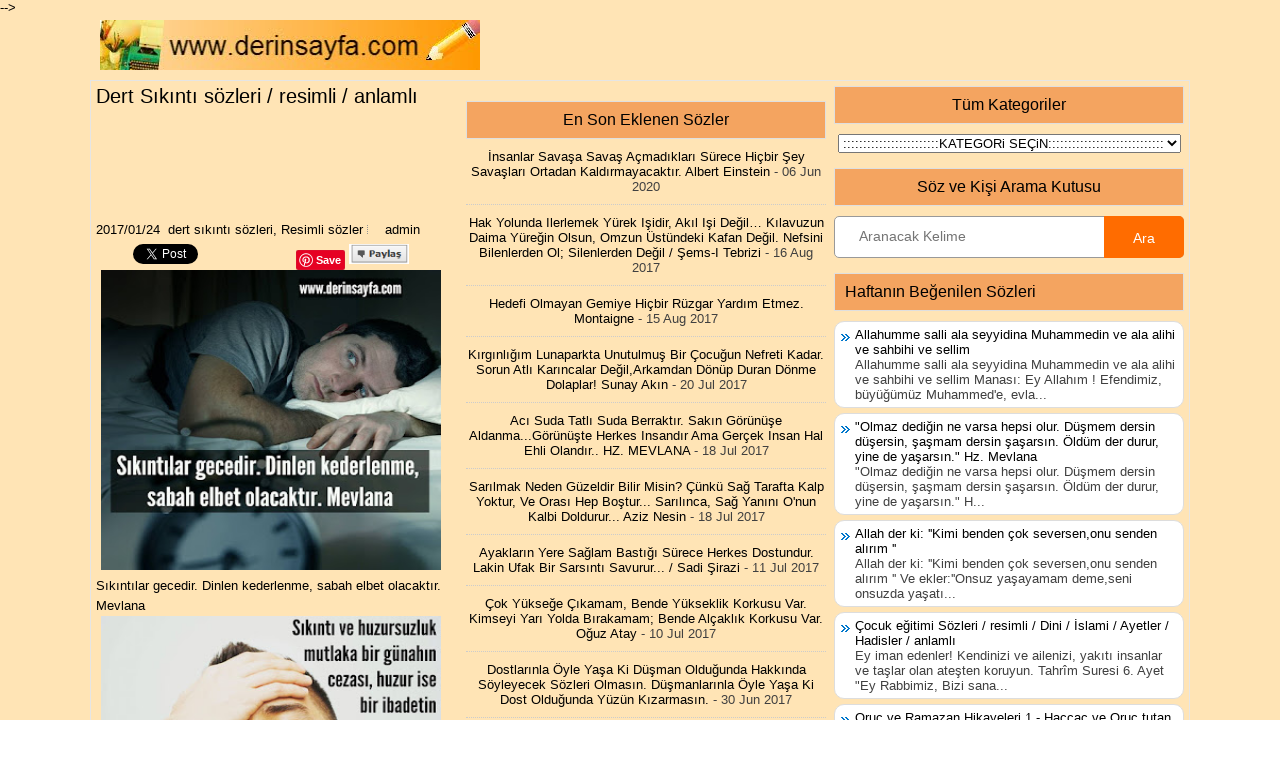

--- FILE ---
content_type: text/html; charset=UTF-8
request_url: http://www.derinsayfa.com/2017/01/dert-sknt-sozleri-resimli-anlaml.html
body_size: 62103
content:
<!DOCTYPE html>
<html dir='ltr' xmlns='http://www.w3.org/1999/xhtml' xmlns:b='http://www.google.com/2005/gml/b' xmlns:data='http://www.google.com/2005/gml/data' xmlns:expr='http://www.google.com/2005/gml/expr'>
<head>


<meta content='067b1fdf600a881cbc2bdb94d82034c5' name='p:domain_verify'/>
<script type='text/javascript'>

//<![CDATA[

waShBtn=function(){this.isIos===!0&&this.cntLdd(window,this.crBtn)},waShBtn.prototype.isIos=navigator.userAgent.match(/Android|iPhone/i)&&!navigator.userAgent.match(/iPod/i)?!0:!1,waShBtn.prototype.cntLdd=function(t,e){var n=!1,i=!0,M=t.document,a=M.documentElement,L=M.addEventListener?"addEventListener":"attachEvent",u=M.addEventListener?"removeEventListener":"detachEvent",N=M.addEventListener?"":"on",o=function(i){("readystatechange"!=i.type||"complete"==M.readyState)&&(("load"==i.type?t:M)[u](N+i.type,o,!1),!n&&(n=!0)&&e.call(t,i.type||i))},c=function(){try{a.doScroll("left")}catch(t){return void setTimeout(c,50)}o("poll")};if("complete"==M.readyState)e.call(t,"lazy");else{if(M.createEventObject&&a.doScroll){try{i=!t.frameElement}catch(s){}i&&c()}M[L](N+"DOMContentLoaded",o,!1),M[L](N+"readystatechange",o,!1),t[L](N+"load",o,!1)}},waShBtn.prototype.addStyling=function(){var t=document.createElement("style"),e="body,html{padding:0;margin:0;height:100%;width:100%}.wa_btn{background-image:url([data-uri]);border:1px solid rgba(0,0,0,.1);display:inline-block!important;position:relative;font-family:Arial,sans-serif;letter-spacing:.4px;cursor:pointer;font-weight:400;text-transform:none;color:#fff;border-radius:2px;background-color:#5cbe4a;background-repeat:no-repeat;line-height:1.2;text-decoration:none;text-align:left}.wa_btn_s{font-size:12px;background-size:16px;background-position:5px 2px;padding:3px 6px 3px 25px}.wa_btn_m{font-size:16px;background-size:20px;background-position:4px 2px;padding:4px 6px 4px 30px}.wa_btn_l{font-size:16px;background-size:20px;background-position:5px 5px;padding:8px 6px 8px 30px}";return t.type="text/css",t.styleSheet?t.styleSheet.cssText=e:t.appendChild(document.createTextNode(e)),t},waShBtn.prototype.crBtn=function(){var t=[].slice.call(document.querySelectorAll(".wa_btn"));iframe=new Array;for(var e=0;e<t.length;e++){var n=t[e].parentNode,i=t[e].getAttribute("data-text"),M=t[e].getAttribute("data-href"),a=t[e].getAttribute("href"),L="?text="+i;i&&(L+=" "),L+=M?M:document.URL,t[e].setAttribute("href",a+L),t[e].setAttribute("target","_top"),iframe[e]=document.createElement("iframe"),iframe[e].width=1,iframe[e].height=1,iframe[e].button=t[e],iframe[e].style.border=0,iframe[e].style.overflow="hidden",iframe[e].border=0,iframe[e].setAttribute("scrolling","no"),iframe[e].addEventListener("load",function(){this.contentDocument.body.appendChild(this.button),this.contentDocument.getElementsByTagName("head")[0].appendChild(theWaShBtn.addStyling());var t=document.createElement("meta");t.setAttribute("charset","utf-8"),this.contentDocument.getElementsByTagName("head")[0].appendChild(t),this.width=Math.ceil(this.contentDocument.getElementsByTagName("a")[0].getBoundingClientRect().width),this.height=Math.ceil(this.contentDocument.getElementsByTagName("a")[0].getBoundingClientRect().height)},!1),n.insertBefore(iframe[e],t[e])}};var theWaShBtn=new waShBtn;

//]]>

</script>
<script type='text/javascript'>

//<![CDATA[

function showlatestposts(e){for(var t=0;t<posts_no;t++){var r,s=e.feed.entry[t],n=s.title.$t;if(t==e.feed.entry.length)break;for(var a=0;a<s.link.length;a++)if("alternate"==s.link[a].rel){r=s.link[a].href;break}n=n.link(r);var i="... read more";i=i.link(r);var l=s.published.$t,o=l.substring(0,4),u=l.substring(5,7),c=l.substring(8,10),m=new Array;if(m[1]="Jan",m[2]="Feb",m[3]="Mar",m[4]="Apr",m[5]="May",m[6]="Jun",m[7]="Jul",m[8]="Aug",m[9]="Sep",m[10]="Oct",m[11]="Nov",m[12]="Dec","content"in s)var d=s.content.$t;else if("summary"in s)var d=s.summary.$t;else var d="";var v=/<\S[^>]*>/g;if(d=d.replace(v,""),document.write('<li class="recent-post-title">'),document.write(n),document.write('</li><div class="recent-post-summ">'),1==post_summary)if(d.length<summary_chars)document.write(d);else{d=d.substring(0,summary_chars);var f=d.lastIndexOf(" ");d=d.substring(0,f),document.write(d+" "+i)}document.write("</div>"),1==posts_date&&document.write('<div class="post-date">'+m[parseInt(u,10)]+" "+c+" "+o+"</div>")}}

//]]>

</script>
<script type='text/javascript'>

//<![CDATA[

var Tumblr=window.Tumblr||{};!function(){Tumblr.share_on_tumblr=function(t){var e=t.href.match(/(www.)?tumblr(\.com)?(\:\d{2,4})?\/share(.+)?/i);e=void 0!==e[4]&&e[4].length>1;var o=document,n=window,r=n.getSelection,l=o.getSelection,c=o.selection,i=r?r():l?l():c?c.createRange().text:0,u="http://www.tumblr.com/share",m=o.location,r=encodeURIComponent,s="?v=3&u="+r(m.href)+"&t="+r(o.title)+"&s="+r(i),h=u+s;e&&(h=t.href);try{if(!/^(.*\.)?tumblr[^.]*$/.test(m.host))throw 0;tstbklt()}catch(d){a=function(){n.open(h,"t","toolbar=0,resizable=0,status=1,width=450,height=430")||(m.href=h)},/Firefox/.test(navigator.userAgent)?setTimeout(a,0):a()}},Tumblr.activate_share_on_tumblr_buttons=function(){for(var t,e=document.getElementsByTagName("a"),o=e.length,n=!1,r=0;o>r;r++)n=e[r].href.match(/(www.)?tumblr(\.com)?(\:\d{2,4})?\/share(.+)?/i),n&&(t=e[r].onclick,e[r].onclick=function(e){Tumblr.share_on_tumblr(this),t&&t(),t=!1,e.preventDefault()})},function(t){var e=navigator.userAgent,o=!1,n=setTimeout;/webkit/i.test(e)?n(function(){var e=document.readyState;"loaded"==e||"complete"==e?t():n(arguments.callee,10)},10):/mozilla/i.test(e)&&!/(compati)/.test(e)||/opera/i.test(e)?document.addEventListener("DOMContentLoaded",t,!1):o?!function(){var e=document.createElement("doc:rdy");try{e.doScroll("left"),t(),e=null}catch(o){n(arguments.callee,0)}}():window.onload=t}(Tumblr.activate_share_on_tumblr_buttons)}();

//]]>

</script>
<script type='text/javascript'>

//<![CDATA[

function showrecentpostswiththumbs(t){document.write('<ul class="recent_posts_with_thumbs">');for(var e=0;e<numposts;e++){var r,n=t.feed.entry[e],i=n.title.$t;if(e==t.feed.entry.length)break;for(var o=0;o<n.link.length;o++){if("replies"==n.link[o].rel&&"text/html"==n.link[o].type)var m=n.link[o].title,u=n.link[o].href;if("alternate"==n.link[o].rel){r=n.link[o].href;break}}var l;try{l=n.media$thumbnail.url}catch(h){s=n.content.$t,a=s.indexOf("<img"),b=s.indexOf('src="',a),c=s.indexOf('"',b+5),d=s.substr(b+5,c-b-5),l=-1!=a&&-1!=b&&-1!=c&&""!=d?d:"http://www.webaholic.co.in/other/no-image.jpg"}var w=n.published.$t,f=w.substring(0,4),p=w.substring(5,7),g=w.substring(8,10),v=new Array;if(v[1]="Jan",v[2]="Feb",v[3]="Mar",v[4]="Apr",v[5]="May",v[6]="Jun",v[7]="Jul",v[8]="Aug",v[9]="Sep",v[10]="Oct",v[11]="Nov",v[12]="Dec",document.write('<li class="clearfix">'),1==showpostthumbnails&&document.write('<img class="recent_thumb" src="'+l+'"/>'),document.write('<b><a href="'+r+'" target ="_top">'+i+"</a></b><br>"),"content"in n)var y=n.content.$t;else if("summary"in n)var y=n.summary.$t;else var y="";var k=/<\S[^>]*>/g;if(y=y.replace(k,""),1==showpostsummary)if(y.length<numchars)document.write("<i>"),document.write(y),document.write("</i>");else{document.write("<i>"),y=y.substring(0,numchars);var _=y.lastIndexOf(" ");y=y.substring(0,_),document.write(y+"..."),document.write("</i>")}var x="",$=0;document.write("<br><strong>"),1==showpostdate&&(x=x+v[parseInt(p,10)]+"-"+g+" - "+f,$=1),1==showcommentnum&&(1==$&&(x+=" | "),"1 Comments"==m&&(m="1 Comment"),"0 Comments"==m&&(m="No Comments"),m='<a href="'+u+'" target ="_top">'+m+"</a>",x+=m,$=1),1==displaymore&&(1==$&&(x+=" | "),x=x+'<a href="'+r+'" class="url" target ="_top">More -></a>',$=1),document.write(x),document.write("</strong></li>"),1==displayseparator&&e!=numposts-1&&document.write("<hr size=0.5>")}document.write("</ul>")}

//]]>

</script>
<script>
  (function(i,s,o,g,r,a,m){i['GoogleAnalyticsObject']=r;i[r]=i[r]||function(){
  (i[r].q=i[r].q||[]).push(arguments)},i[r].l=1*new Date();a=s.createElement(o),
  m=s.getElementsByTagName(o)[0];a.async=1;a.src=g;m.parentNode.insertBefore(a,m)
  })(window,document,'script','https://www.google-analytics.com/analytics.js','ga');

  ga('create', 'UA-59289820-6', 'auto');
  ga('send', 'pageview');

</script>
<meta content='width=device-width, initial-scale=1.0' name='viewport'/>
<meta content='text/html; charset=UTF-8' http-equiv='Content-Type'/>
<meta content='blogger' name='generator'/>
<link href='http://www.derinsayfa.com/favicon.ico' rel='icon' type='image/x-icon'/>
<link href='http://www.derinsayfa.com/2017/01/dert-sknt-sozleri-resimli-anlaml.html' rel='canonical'/>
<link rel="alternate" type="application/atom+xml" title="güzel sözler dini anlamlı sözler ayrılık aşk sevgi sözleri mesajları - Atom" href="http://www.derinsayfa.com/feeds/posts/default" />
<link rel="alternate" type="application/rss+xml" title="güzel sözler dini anlamlı sözler ayrılık aşk sevgi sözleri mesajları - RSS" href="http://www.derinsayfa.com/feeds/posts/default?alt=rss" />
<link rel="service.post" type="application/atom+xml" title="güzel sözler dini anlamlı sözler ayrılık aşk sevgi sözleri mesajları - Atom" href="https://www.blogger.com/feeds/9950781694266167/posts/default" />

<link rel="alternate" type="application/atom+xml" title="güzel sözler dini anlamlı sözler ayrılık aşk sevgi sözleri mesajları - Atom" href="http://www.derinsayfa.com/feeds/1757308425855603112/comments/default" />
<!--Can't find substitution for tag [blog.ieCssRetrofitLinks]-->
<link href='https://blogger.googleusercontent.com/img/b/R29vZ2xl/AVvXsEg6bmF7iGyfHC15k3So7goqZ6d5mLTVlLlP-V6QneOnwBNq8yDJVLAF0-FdGIqZGvqrFNJx6wo8IZZADYJo6fj__OpXYkbIhyYwEPTyyhue4e8v0xNcxPOl_fK7gIcR95mxqcyoHu93jQ/s320/15877381_1937781693117356_1978147759127003136_n.jpg' rel='image_src'/>
<meta content='http://www.derinsayfa.com/2017/01/dert-sknt-sozleri-resimli-anlaml.html' property='og:url'/>
<meta content='Dert Sıkıntı sözleri / resimli / anlamlı' property='og:title'/>
<meta content='Dini güzel anlamlı sözlerin ayetlerin hadislerin duaların dostluk arkadaşlık sözlerinin resimli sözlerin olduğu site.' property='og:description'/>
<meta content='https://blogger.googleusercontent.com/img/b/R29vZ2xl/AVvXsEg6bmF7iGyfHC15k3So7goqZ6d5mLTVlLlP-V6QneOnwBNq8yDJVLAF0-FdGIqZGvqrFNJx6wo8IZZADYJo6fj__OpXYkbIhyYwEPTyyhue4e8v0xNcxPOl_fK7gIcR95mxqcyoHu93jQ/w1200-h630-p-k-no-nu/15877381_1937781693117356_1978147759127003136_n.jpg' property='og:image'/>
<META CONTENT='güzel sözler,anlamlı sözler,ayrılık aşk sözleri,tesettür sözleri,kadın sözleri,dini sözler,mevlana sözleri,necip fazıl kısakürek sözleri,resimli sözler,komik sözler,ramazan oruç sözleri,dualar,hadisler,evlilik sözleri,' NAME='Keywords'></META>
<META CONTENT='Derin sözlerimiz' NAME='Author'></META>
<META CONTENT='All' NAME='Robots'></META>
<title>Dert Sıkıntı sözleri / resimli / anlamlı - güzel sözler dini anlamlı sözler ayrılık aşk sevgi sözleri mesajları</title>
<link href='https://blogger.googleusercontent.com/img/b/R29vZ2xl/AVvXsEjBJvhdp7q2fIHGymKUqt4AkF6PM1iI_rzheqNJ7Kn13BMUsCzdGct7R9vf3K2TZ1j0Jan4e6Zbfk9_jju3427PbB2Jv8bNa39ppK84nat5uAYZgvvNUmskcJArc8eKIdAbrom4duroThg/s320/icon.gif' rel='shortcut icon' type='image/vnd.microsoft.icon'/>
<style id='page-skin-1' type='text/css'><!--
/*
-----------------------------------------------
Blogger Template Style
Name:   DailyMag
Author: Lasantha Bandara
Author URL 1:  http://www.premiumbloggertemplates.com/
Author URL 2:  http://www.bloggertipandtrick.net/
Theme URL: http://www.premiumbloggertemplates.com/dailymag-blogger-template/
Date:   September 2014
License:  This free Blogger template is licensed under the Creative Commons Attribution 3.0 License, which permits both personal and commercial use.
However, to satisfy the 'attribution' clause of the license, you are required to keep the footer links intact which provides due credit to its authors. For more specific details about the license, you may visit the URL below:
http://creativecommons.org/licenses/by/3.0/
----------------------------------------------- */
body#layout ul{list-style-type:none;list-style:none}
body#layout ul li{list-style-type:none;list-style:none}
body#layout #myGallery{display:none}
body#layout .featuredposts{display:none}
body#layout .fp-slider{display:none}
body#layout #navcontainer{display:none}
body#layout .menu-secondary-wrap{display:none}
body#layout .menu-secondary-container{display:none}
body#layout #skiplinks{display:none}
body#layout .feedtwitter{display:none}
body#layout #header-wrapper {margin-bottom:10px;min-height:110px;}
body#layout .social-profiles-widget h3 {display:none;}
/* Variable definitions
====================
<Variable name="bgcolor" description="Page Background Color"
type="color" default="#fff">
<Variable name="textcolor" description="Text Color"
type="color" default="#333">
<Variable name="linkcolor" description="Link Color"
type="color" default="#58a">
<Variable name="pagetitlecolor" description="Blog Title Color"
type="color" default="#666">
<Variable name="descriptioncolor" description="Blog Description Color"
type="color" default="#999">
<Variable name="titlecolor" description="Post Title Color"
type="color" default="#c60">
<Variable name="bordercolor" description="Border Color"
type="color" default="#ccc">
<Variable name="sidebarcolor" description="Sidebar Title Color"
type="color" default="#999">
<Variable name="sidebartextcolor" description="Sidebar Text Color"
type="color" default="#666">
<Variable name="visitedlinkcolor" description="Visited Link Color"
type="color" default="#999">
<Variable name="bodyfont" description="Text Font"
type="font" default="normal normal 100% Georgia, Serif">
<Variable name="headerfont" description="Sidebar Title Font"
type="font"
default="normal normal 78% 'Trebuchet MS',Trebuchet,Arial,Verdana,Sans-serif">
<Variable name="pagetitlefont" description="Blog Title Font"
type="font"
default="normal normal 200% Georgia, Serif">
<Variable name="descriptionfont" description="Blog Description Font"
type="font"
default="normal normal 78% 'Trebuchet MS', Trebuchet, Arial, Verdana, Sans-serif">
<Variable name="postfooterfont" description="Post Footer Font"
type="font"
default="normal normal 78% 'Trebuchet MS', Trebuchet, Arial, Verdana, Sans-serif">
<Variable name="startSide" description="Side where text starts in blog language"
type="automatic" default="left">
<Variable name="endSide" description="Side where text ends in blog language"
type="automatic" default="right">
*/
/* Use this with templates/template-twocol.html */
body{background: url('http://1.bp.blogspot.com/-iUMhKRywXn4/VC6CFUdrRVI/AAAAAAAAWz4/EwAl4wJsDgg/s320/ffe4b5.png') left 152px repeat-x, url('http://1.bp.blogspot.com/-iUMhKRywXn4/VC6CFUdrRVI/AAAAAAAAWz4/EwAl4wJsDgg/s320/ffe4b5.png') left top repeat-x, url('http://1.bp.blogspot.com/-iUMhKRywXn4/VC6CFUdrRVI/AAAAAAAAWz4/EwAl4wJsDgg/s320/ffe4b5.png') fixed;color:#000000;font-family: 'Roboto', Arial, Helvetica, Sans-serif;font-size: 13px;margin:0px;padding:0px;}
a:link,a:visited{color:#000000;text-decoration:none;outline:none;}
a:hover{color:#000000;text-decoration:none;outline:none;}
a img{border-width:0}
#body-wrapper{margin:0px;padding:0px;}
.section, .widget {margin:0px;padding:0px;}
/* Header-----------------------------------------------*/
#header-wrapper{width:1080px;margin:0px auto 10px;height:50px;padding:0px 0px 0px 0px;overflow:hidden;}
#header-inner{background-position:center;margin-left:auto;margin-right:auto}
#header{margin:0;padding:0;border:0 solid #cccccc;color:#000000;float:left;width:380px;overflow:hidden;}
#header h1{color:#000000;text-shadow:0px 1px 0px #fff;margin:0 5px 0 0px;padding:0px 0px 0px 0px;font-family:Oswald,Arial,Helvetica,Sans-serif;font-weight:normal;font-size:24px;line-height:26px;}
#header .description{padding-left:0px;color:#424242;text-shadow:0px 1px 0px #ffe4e1;line-height:13px;font-size:13px;padding-top:0px;margin:5px 0;font-family:Roboto,Arial,Helvetica,Sans-serif;}
#header h1 a,#header h1 a:visited{color:#424242;text-decoration:none}
#header h2{padding-left:5px;color:#424242;font:14px Arial,Helvetica,Sans-serif}
#header2{float:right;width:730px;margin:70px;padding:70px;overflow:hidden;}
#header2 .widget{padding:70px 70px 70px 70px;float:right;}
/* Outer-Wrapper----------------------------------------------- */
#outer-wrapper{width:1100px;margin:0px auto 0px;padding:5px;text-align:left;}
#content-wrapper{padding:5px;margin-top:5px;background:#ffe4b5;border:1px solid #E5E5E5;overflow:hidden;}
#main-wrapper{width:350px;margin:0px 0px 0px 0px;;padding:0px;float:left;word-wrap:break-word;overflow:hidden;}
#lsidebar-wrapper{width:360px;float:left;margin:0px 0px 0px 20px;padding:0px;word-wrap:break-word;overflow:hidden;}
#rsidebar-wrapper{width:350px;float:right;margin:0px 0px 0px 5px;padding:0px;word-wrap:break-word;overflow:hidden;}
#main-wrapper h2, h3.widgettitle{background:#f4a460;margin:0 0 0px;padding:0px;border:1px solid #DFDFDF;color:#000000;font-size:16px;line-height:16px;font-family:'Oswald',sans-serif;font-weight:normal;text-decoration:none;text-transform:none;}
/* Headings----------------------------------------------- */
h2{}
/* Posts-----------------------------------------------*/
h2.date-header{margin:1.5em 0 .5em;display:none;}
.wrapfullpost{}
.post{margin-bottom:15px;border:0px solid #000000;}
.post-title{color:#000000;margin:0 0 10px 0;padding:0;font-family:'Oswald', sans-serif;font-size:20px;line-height:20px;font-weight:normal;}
.post-title a,.post-title a:visited,.post-title strong{display:block;text-decoration:none;color:#000000;text-decoration:none;}
.post-title strong,.post-title a:hover{color:#000000;text-decoration:none;}
.post-body{margin:0px;padding:0px 0px 0px 0px;font-family:'Roboto', Arial, Helvetica, Sans-serif;font-size:13px;line-height: 20px;}
.post-footer{margin:5px 0;}
.post-body img {width:340px;height:300px}
.pbtthumbimg {float:left;margin:0px 10px 2px 0px;padding:4px;border:1px solid #eee;background:#f6f6f6;max-width:60px;max-height:60px;min-height:60px}
.comment-link{margin-left:.6em}
.postmeta-primary{color:#000000;font-size:13px;line-height:18px;padding:0 0 5px}
.postmeta-secondary{color:#000000;font-size:13px;line-height:18px;padding:0 0 10px}
.meta_author, .meta_date, .meta_categories, .meta_comments {background:url(http://1.bp.blogspot.com/-gp2_t1TIwok/U-Iyyeu03aI/AAAAAAAAMuw/MJtQbFTf-jo/s1600/meta-separator.png) no-repeat right center;padding-right:5px;margin-right:5px;}
/* Sidebar Content----------------------------------------------- */
.sidebar{margin:0 0 0px 0;font-size:13px;color:#000000;}
.sidebar a{text-decoration:none;color:#000000;}
.sidebar a:hover{text-decoration:none;color:#000000;}
.sidebar h2, h3.widgettitle{background:#f4a460;margin:0 0 10px;padding:10px;border:1px solid #DFDFDF;color:#000000;font-size:16px;line-height:16px;font-family:'Oswald',sans-serif;font-weight:normal;text-decoration:none;text-transform:none;}
.sidebar ul{list-style-type:none;list-style:none;margin:0px;padding:0px;}
.sidebar ul li{padding:0 0 4px 12px;margin:0 0 4px;background:url() left 6px no-repeat;}
.sidebar .widget{margin:0 0 15px 0;padding:0;color:#404040;font-size:13px;}
.main .widget{margin:0 0 5px;padding:0 0 2px}
.main .Blog{border-bottom-width:0}
.widget-container{list-style-type:none;list-style:none;margin:0 0 15px 0;padding:0;color:#404040;font-size:13px}
/* FOOTER ----------------------------------------------- */
#footer-container{}
#footer{margin-bottom:0px}
#copyrights{color:#000000;background:#ffe4b5;text-align:center;padding:20px 0}
#copyrights a{color:#000000}
#copyrights a:hover{color:#000000;text-decoration:none}
#credits{color:#6F6F6F;text-align:center;font-size:11px;padding:10px 0 0}
#credits a{color:#6F6F6F;text-decoration:none}
#credits a:hover{text-decoration:none;color:#6F6F6F}
#footer-widgets-container{}
#footer-widgets{background:#ffe4b5;padding:20px 0 0;border-bottom:1px solid #E6E6E6;border-left:1px solid #E6E6E6;border-right:1px solid #E6E6E6}
.footer-widget-box{width:340px;float:left;margin-left:15px}
.footer-widget-box-last{}
#footer-widgets .widget-container{color:#000000;border: none;padding: 0;background: none;}
#footer-widgets .widget-container a{color:#404040;text-decoration:none}
#footer-widgets .widget-container a:hover{color:#000000;text-decoration:none}
#footer-widgets h2{background:#f4a460;margin:0 0 10px;padding:10px;border:1px solid #DFDFDF;color:#000000;font-size:16px;line-height:16px;font-family:'Oswald',sans-serif;font-weight:normal;text-decoration:none;text-transform:none;}
#footer-widgets .widget ul{list-style-type:none;list-style:none;margin:0px;padding:0px;}
#footer-widgets .widget ul li{padding:0 0 6px 12px;margin:0 0 6px;background:url() left 6px no-repeat}
.footersec {}
.footersec .widget{margin:0 0 15px 0;padding:0;color:#404040;font-size:13px;}
.footersec ul{}
.footersec ul li{}
/* Profile ----------------------------------------------- */
.author-profile {background:#f6f6f6;border:1px solid #eee;margin:5px 0 10px 0;padding:8px;font-family: Tahoma;font-size: 11px;overflow:hidden;}
.author-profile img {border:1px solid #ddd;float:left;margin-right:10px;}
.post-iconspbt {margin:5px 0 0 0;padding:0px;}
.post-locationpbt {margin:5px 0;padding:0px;}
.breadcrumb-bwrap {border: 1px dotted #BBBBBB;line-height: 1.4;margin: 0 0 15px;padding: 5px;}
.separator a[style="margin-left: 1em; margin-right: 1em;"] {margin-left: auto!important;margin-right: auto!important;}
.label-size{
margin:0 2px 6px 0;
padding: 3px;
text-transform: uppercase;
border: solid 1px #C6C6C6;
border-radius: 3px;
float:left;
text-decoration:none;
font-size:12px;
background:#f4a460;
color:#fff;
font-family:'Helvetica Neue', Helvetica, Arial, sans-serif;
font-size:16;
font-weight:bold;
text-decoration:none;
color:#996633;
}
.label-size:hover {
border:1px solid #fff;
text-decoration: none;
-moz-transition: all 0.5s ease-out;
-o-transition: all 0.5s ease-out;
-webkit-transition: all 0.5s ease-out;
-ms-transition: all 0.5s ease-out;
transition: all 0.5s ease-out;
-moz-transform: rotate(7deg);
-o-transform: rotate(7deg);
-webkit-transform: rotate(7deg);
-ms-transform: rotate(7deg);
transform: rotate(7deg);
filter: progid:DXImageTransform.Microsoft.Matrix(
M11=0.9961946980917455, M12=-0.08715574274765817, M21=0.08715574274765817, M22=0.9961946980917455, sizingMethod='auto expand');
zoom: 1;
}
.label-size a  {
text-transform: uppercase;
float:left;
text-decoration: none;
}
.label-size a:hover  {
text-decoration: none;
}
.popular-posts ul{padding-left:0px;}
.popular-posts ul li {background: #FFF url(http://4.bp.blogspot.com/-oOVUW06ghgo/UHwuqL9TltI/AAAAAAAAGKU/Nj4DQnvft8k/s1600/1.gif)  no-repeat scroll 5px 10px;
list-style-type: none;
margin:0 0 5px 0px;
padding:5px 5px 5px 20px !important;
border: 1px solid #ddd;
border-radius:10px;
-moz-border-radius:10px;
-webkit-border-radius:10px;
}
.popular-posts ul
li:hover {
border:1px solid #6BB5FF;
}
.popular-posts ul
li a:hover {
text-decoration:none;
}
.popular-posts .item-thumbnail img {
webkit-border-radius: 100px;
-moz-border-radius: 100px;
border-radius: 100px;
-webkit-box-shadow: 0 1px 3px rgba(0, 0, 0, .4);
-moz-box-shadow: 0 1px 3px rgba(0, 0, 0, .4);
box-shadow: 0 1px 3px rgba(0, 0, 0, .4);
}
/* CSS Related Posts */
#related-post {margin:0 auto;padding:0;text-align:center;}
#related-post h4 {position:relative;overflow:hidden;padding:0;margin:10px 0 20px 0;font-size:120%;font-weight:700;padding:0px 8px;text-align:center;text-transform:uppercase;transition:all 0.5s ease-out;}
#related-post h4:before, #related-post h4:after {position:absolute;top:51%;overflow:hidden;width:50%;height:2px;content:&#39;\a0&#39;;background-color:#ccc;}
#related-post h4:before{margin-left:-50%;text-align:right;}
#related-post h4 span{position:relative;display:inline-block;padding:10px 10px;margin:0 10px;}
.relhead {background:none;font-size:100%;font-weight:normal;line-height:150%;overflow:hidden;padding:10px 0;}
#related-summary .news-text {visibility:hidden;opacity:0;position:absolute;top:0px;left:0;text-align:left;background:rgba(255,255,255,0.95);color:#333;margin:0px;padding:0px;overflow:hidden;font-size:0%;max-height:0px;text-rendering:optimizeSpeed;text-overflow:ellipsis;}
#related-summary li:hover .news-text {top:0;visibility:visible;opacity:1;}
ul#related-summary {margin:0;padding:0;}
ul#related-summary li {position:relative;float:left;list-style:none outside none;margin:0;padding:0;overflow:hidden;width:25%;}
ul#related-summary li a {display:block;}
ul#related-summary li img{background-color:#fafafa;width:100%;height:auto;max-width:100%;margin:0 auto;vertical-align:middle;transition:all 1s ease-out}
ul#related-summary li img:hover {opacity:0.96;}
ul#related-summary li a.relinkjdulx{color:#444;display:block;font-size:0px;font-weight:bold;line-height:normal;overflow:hidden;text-align:left;padding:1px 0px;text-transform:none}
ul#related-summary li a.relinkjdulx:hover{color:#444;text-decoration:underline}

--></style>
<script type='text/javascript'>
//<![CDATA[

/*! jQuery Migrate v1.2.1 | (c) 2005, 2013 jQuery Foundation, Inc. and other contributors | jquery.org/license */
void 0===jQuery.migrateMute&&(jQuery.migrateMute=!0),function(e,t,n){function r(n){var r=t.console;i[n]||(i[n]=!0,e.migrateWarnings.push(n),r&&r.warn&&!e.migrateMute&&(r.warn("JQMIGRATE: "+n),e.migrateTrace&&r.trace&&r.trace()))}function a(t,a,i,o){if(Object.defineProperty)try{return Object.defineProperty(t,a,{configurable:!0,enumerable:!0,get:function(){return r(o),i},set:function(e){r(o),i=e}}),n}catch(s){}e._definePropertyBroken=!0,t[a]=i}var i={};e.migrateWarnings=[],!e.migrateMute&&t.console&&t.console.log&&t.console.log("JQMIGRATE: Logging is active"),e.migrateTrace===n&&(e.migrateTrace=!0),e.migrateReset=function(){i={},e.migrateWarnings.length=0},"BackCompat"===document.compatMode&&r("jQuery is not compatible with Quirks Mode");var o=e("<input/>",{size:1}).attr("size")&&e.attrFn,s=e.attr,u=e.attrHooks.value&&e.attrHooks.value.get||function(){return null},c=e.attrHooks.value&&e.attrHooks.value.set||function(){return n},l=/^(?:input|button)$/i,d=/^[238]$/,p=/^(?:autofocus|autoplay|async|checked|controls|defer|disabled|hidden|loop|multiple|open|readonly|required|scoped|selected)$/i,f=/^(?:checked|selected)$/i;a(e,"attrFn",o||{},"jQuery.attrFn is deprecated"),e.attr=function(t,a,i,u){var c=a.toLowerCase(),g=t&&t.nodeType;return u&&(4>s.length&&r("jQuery.fn.attr( props, pass ) is deprecated"),t&&!d.test(g)&&(o?a in o:e.isFunction(e.fn[a])))?e(t)[a](i):("type"===a&&i!==n&&l.test(t.nodeName)&&t.parentNode&&r("Can't change the 'type' of an input or button in IE 6/7/8"),!e.attrHooks[c]&&p.test(c)&&(e.attrHooks[c]={get:function(t,r){var a,i=e.prop(t,r);return i===!0||"boolean"!=typeof i&&(a=t.getAttributeNode(r))&&a.nodeValue!==!1?r.toLowerCase():n},set:function(t,n,r){var a;return n===!1?e.removeAttr(t,r):(a=e.propFix[r]||r,a in t&&(t[a]=!0),t.setAttribute(r,r.toLowerCase())),r}},f.test(c)&&r("jQuery.fn.attr('"+c+"') may use property instead of attribute")),s.call(e,t,a,i))},e.attrHooks.value={get:function(e,t){var n=(e.nodeName||"").toLowerCase();return"button"===n?u.apply(this,arguments):("input"!==n&&"option"!==n&&r("jQuery.fn.attr('value') no longer gets properties"),t in e?e.value:null)},set:function(e,t){var a=(e.nodeName||"").toLowerCase();return"button"===a?c.apply(this,arguments):("input"!==a&&"option"!==a&&r("jQuery.fn.attr('value', val) no longer sets properties"),e.value=t,n)}};var g,h,v=e.fn.init,m=e.parseJSON,y=/^([^<]*)(<[\w\W]+>)([^>]*)$/;e.fn.init=function(t,n,a){var i;return t&&"string"==typeof t&&!e.isPlainObject(n)&&(i=y.exec(e.trim(t)))&&i[0]&&("<"!==t.charAt(0)&&r("$(html) HTML strings must start with '<' character"),i[3]&&r("$(html) HTML text after last tag is ignored"),"#"===i[0].charAt(0)&&(r("HTML string cannot start with a '#' character"),e.error("JQMIGRATE: Invalid selector string (XSS)")),n&&n.context&&(n=n.context),e.parseHTML)?v.call(this,e.parseHTML(i[2],n,!0),n,a):v.apply(this,arguments)},e.fn.init.prototype=e.fn,e.parseJSON=function(e){return e||null===e?m.apply(this,arguments):(r("jQuery.parseJSON requires a valid JSON string"),null)},e.uaMatch=function(e){e=e.toLowerCase();var t=/(chrome)[ \/]([\w.]+)/.exec(e)||/(webkit)[ \/]([\w.]+)/.exec(e)||/(opera)(?:.*version|)[ \/]([\w.]+)/.exec(e)||/(msie) ([\w.]+)/.exec(e)||0>e.indexOf("compatible")&&/(mozilla)(?:.*? rv:([\w.]+)|)/.exec(e)||[];return{browser:t[1]||"",version:t[2]||"0"}},e.browser||(g=e.uaMatch(navigator.userAgent),h={},g.browser&&(h[g.browser]=!0,h.version=g.version),h.chrome?h.webkit=!0:h.webkit&&(h.safari=!0),e.browser=h),a(e,"browser",e.browser,"jQuery.browser is deprecated"),e.sub=function(){function t(e,n){return new t.fn.init(e,n)}e.extend(!0,t,this),t.superclass=this,t.fn=t.prototype=this(),t.fn.constructor=t,t.sub=this.sub,t.fn.init=function(r,a){return a&&a instanceof e&&!(a instanceof t)&&(a=t(a)),e.fn.init.call(this,r,a,n)},t.fn.init.prototype=t.fn;var n=t(document);return r("jQuery.sub() is deprecated"),t},e.ajaxSetup({converters:{"text json":e.parseJSON}});var b=e.fn.data;e.fn.data=function(t){var a,i,o=this[0];return!o||"events"!==t||1!==arguments.length||(a=e.data(o,t),i=e._data(o,t),a!==n&&a!==i||i===n)?b.apply(this,arguments):(r("Use of jQuery.fn.data('events') is deprecated"),i)};var j=/\/(java|ecma)script/i,w=e.fn.andSelf||e.fn.addBack;e.fn.andSelf=function(){return r("jQuery.fn.andSelf() replaced by jQuery.fn.addBack()"),w.apply(this,arguments)},e.clean||(e.clean=function(t,a,i,o){a=a||document,a=!a.nodeType&&a[0]||a,a=a.ownerDocument||a,r("jQuery.clean() is deprecated");var s,u,c,l,d=[];if(e.merge(d,e.buildFragment(t,a).childNodes),i)for(c=function(e){return!e.type||j.test(e.type)?o?o.push(e.parentNode?e.parentNode.removeChild(e):e):i.appendChild(e):n},s=0;null!=(u=d[s]);s++)e.nodeName(u,"script")&&c(u)||(i.appendChild(u),u.getElementsByTagName!==n&&(l=e.grep(e.merge([],u.getElementsByTagName("script")),c),d.splice.apply(d,[s+1,0].concat(l)),s+=l.length));return d});var Q=e.event.add,x=e.event.remove,k=e.event.trigger,N=e.fn.toggle,T=e.fn.live,M=e.fn.die,S="ajaxStart|ajaxStop|ajaxSend|ajaxComplete|ajaxError|ajaxSuccess",C=RegExp("\\b(?:"+S+")\\b"),H=/(?:^|\s)hover(\.\S+|)\b/,A=function(t){return"string"!=typeof t||e.event.special.hover?t:(H.test(t)&&r("'hover' pseudo-event is deprecated, use 'mouseenter mouseleave'"),t&&t.replace(H,"mouseenter$1 mouseleave$1"))};e.event.props&&"attrChange"!==e.event.props[0]&&e.event.props.unshift("attrChange","attrName","relatedNode","srcElement"),e.event.dispatch&&a(e.event,"handle",e.event.dispatch,"jQuery.event.handle is undocumented and deprecated"),e.event.add=function(e,t,n,a,i){e!==document&&C.test(t)&&r("AJAX events should be attached to document: "+t),Q.call(this,e,A(t||""),n,a,i)},e.event.remove=function(e,t,n,r,a){x.call(this,e,A(t)||"",n,r,a)},e.fn.error=function(){var e=Array.prototype.slice.call(arguments,0);return r("jQuery.fn.error() is deprecated"),e.splice(0,0,"error"),arguments.length?this.bind.apply(this,e):(this.triggerHandler.apply(this,e),this)},e.fn.toggle=function(t,n){if(!e.isFunction(t)||!e.isFunction(n))return N.apply(this,arguments);r("jQuery.fn.toggle(handler, handler...) is deprecated");var a=arguments,i=t.guid||e.guid++,o=0,s=function(n){var r=(e._data(this,"lastToggle"+t.guid)||0)%o;return e._data(this,"lastToggle"+t.guid,r+1),n.preventDefault(),a[r].apply(this,arguments)||!1};for(s.guid=i;a.length>o;)a[o++].guid=i;return this.click(s)},e.fn.live=function(t,n,a){return r("jQuery.fn.live() is deprecated"),T?T.apply(this,arguments):(e(this.context).on(t,this.selector,n,a),this)},e.fn.die=function(t,n){return r("jQuery.fn.die() is deprecated"),M?M.apply(this,arguments):(e(this.context).off(t,this.selector||"**",n),this)},e.event.trigger=function(e,t,n,a){return n||C.test(e)||r("Global events are undocumented and deprecated"),k.call(this,e,t,n||document,a)},e.each(S.split("|"),function(t,n){e.event.special[n]={setup:function(){var t=this;return t!==document&&(e.event.add(document,n+"."+e.guid,function(){e.event.trigger(n,null,t,!0)}),e._data(this,n,e.guid++)),!1},teardown:function(){return this!==document&&e.event.remove(document,n+"."+e._data(this,n)),!1}}})}(jQuery,window);

//]]>
</script>
<script type='text/javascript'>
//<![CDATA[

/**
 * jQuery Mobile Menu 
 * Turn unordered list menu into dropdown select menu
 * version 1.0(31-OCT-2011)
 * 
 * Built on top of the jQuery library
 *   http://jquery.com
 * 
 * Documentation
 * 	 http://github.com/mambows/mobilemenu
 */
!function(s){s.fn.mobileMenu=function(e){var a={defaultText:"Navigate to...",className:"select-menu",containerClass:"select-menu-container",subMenuClass:"sub-menu",subMenuDash:"&ndash;"},n=s.extend(a,e),t=s(this);return this.each(function(){t.find("ul").addClass(n.subMenuClass),s("<div />",{"class":n.containerClass}).insertAfter(t),s("<select />",{"class":n.className}).appendTo("."+n.containerClass),s("<option />",{value:"#",text:n.defaultText}).appendTo("."+n.className),t.find("a").each(function(){var e,a=s(this),t="&nbsp;"+a.text(),l=a.parents("."+n.subMenuClass),i=l.length;a.parents("ul").hasClass(n.subMenuClass)&&(e=Array(i+1).join(n.subMenuDash),t=e+t),s("<option />",{value:this.href,html:t,selected:this.href==window.location.href}).appendTo("."+n.className)}),s("."+n.className).change(function(){var e=s(this).val();"#"!==e&&(window.location.href=s(this).val())})}),this}}(jQuery);

//]]>
</script>
<script type='text/javascript'>
//<![CDATA[

!function(t){t.fn.hoverIntent=function(e,n){var o={sensitivity:7,interval:100,timeout:0};o=t.extend(o,n?{over:e,out:n}:e);var r,i,u,v,s=function(t){r=t.pageX,i=t.pageY},a=function(e,n){return n.hoverIntent_t=clearTimeout(n.hoverIntent_t),Math.abs(u-r)+Math.abs(v-i)<o.sensitivity?(t(n).unbind("mousemove",s),n.hoverIntent_s=1,o.over.apply(n,[e])):(u=r,v=i,n.hoverIntent_t=setTimeout(function(){a(e,n)},o.interval),void 0)},h=function(t,e){return e.hoverIntent_t=clearTimeout(e.hoverIntent_t),e.hoverIntent_s=0,o.out.apply(e,[t])},m=function(e){for(var n=("mouseover"==e.type?e.fromElement:e.toElement)||e.relatedTarget;n&&n!=this;)try{n=n.parentNode}catch(e){n=this}if(n==this)return!1;var r=jQuery.extend({},e),i=this;i.hoverIntent_t&&(i.hoverIntent_t=clearTimeout(i.hoverIntent_t)),"mouseover"==e.type?(u=r.pageX,v=r.pageY,t(i).bind("mousemove",s),1!=i.hoverIntent_s&&(i.hoverIntent_t=setTimeout(function(){a(r,i)},o.interval))):(t(i).unbind("mousemove",s),1==i.hoverIntent_s&&(i.hoverIntent_t=setTimeout(function(){h(r,i)},o.timeout)))};return this.mouseover(m).mouseout(m)}}(jQuery);

//]]>
</script>
<script type='text/javascript'>
//<![CDATA[

/*
 * Superfish v1.4.8 - jQuery menu widget
 * Copyright (c) 2008 Joel Birch
 *
 * Dual licensed under the MIT and GPL licenses:
 * 	http://www.opensource.org/licenses/mit-license.php
 * 	http://www.gnu.org/licenses/gpl.html
 *
 * CHANGELOG: http://users.tpg.com.au/j_birch/plugins/superfish/changelog.txt
 */

!function(s){s.fn.superfish=function(a){var i=s.fn.superfish,o=i.c,n=s(['<span class="',o.arrowClass,'"> &#187;</span>'].join("")),e=function(){var a=s(this),i=l(a);clearTimeout(i.sfTimer),a.showSuperfishUl().siblings().hideSuperfishUl()},t=function(){var a=s(this),o=l(a),n=i.op;clearTimeout(o.sfTimer),o.sfTimer=setTimeout(function(){n.retainPath=s.inArray(a[0],n.$path)>-1,a.hideSuperfishUl(),n.$path.length&&a.parents(["li.",n.hoverClass].join("")).length<1&&e.call(n.$path)},n.delay)},l=function(s){var a=s.parents(["ul.",o.menuClass,":first"].join(""))[0];return i.op=i.o[a.serial],a},r=function(s){s.addClass(o.anchorClass).append(n.clone())};return this.each(function(){var n=this.serial=i.o.length,l=s.extend({},i.defaults,a);l.$path=s("li."+l.pathClass,this).slice(0,l.pathLevels).each(function(){s(this).addClass([l.hoverClass,o.bcClass].join(" ")).filter("li:has(ul)").removeClass(l.pathClass)}),i.o[n]=i.op=l,s("li:has(ul)",this)[s.fn.hoverIntent&&!l.disableHI?"hoverIntent":"hover"](e,t).each(function(){l.autoArrows&&r(s(">a:first-child",this))}).not("."+o.bcClass).hideSuperfishUl();var h=s("a",this);h.each(function(s){var a=h.eq(s).parents("li");h.eq(s).focus(function(){e.call(a)}).blur(function(){t.call(a)})}),l.onInit.call(this)}).each(function(){var a=[o.menuClass];!i.op.dropShadows||s.browser.msie&&s.browser.version<7||a.push(o.shadowClass),s(this).addClass(a.join(" "))})};var a=s.fn.superfish;a.o=[],a.op={},a.IE7fix=function(){var i=a.op;s.browser.msie&&s.browser.version>6&&i.dropShadows&&void 0!=i.animation.opacity&&this.toggleClass(a.c.shadowClass+"-off")},a.c={bcClass:"sf-breadcrumb",menuClass:"sf-js-enabled",anchorClass:"sf-with-ul",arrowClass:"sf-sub-indicator",shadowClass:"sf-shadow"},a.defaults={hoverClass:"sfHover",pathClass:"overideThisToUse",pathLevels:1,delay:800,animation:{opacity:"show"},speed:"normal",autoArrows:!0,dropShadows:!0,disableHI:!1,onInit:function(){},onBeforeShow:function(){},onShow:function(){},onHide:function(){}},s.fn.extend({hideSuperfishUl:function(){var i=a.op,o=i.retainPath===!0?i.$path:"";i.retainPath=!1;var n=s(["li.",i.hoverClass].join(""),this).add(this).not(o).removeClass(i.hoverClass).find(">ul").hide().css("visibility","hidden");return i.onHide.call(n),this},showSuperfishUl:function(){var s=a.op,i=(a.c.shadowClass+"-off",this.addClass(s.hoverClass).find(">ul:hidden").css("visibility","visible"));return a.IE7fix.call(i),s.onBeforeShow.call(i),i.animate(s.animation,s.speed,function(){a.IE7fix.call(i),s.onShow.call(i)}),this}})}(jQuery);



//]]>
</script>
<script type='text/javascript'>
//<![CDATA[

/*
 * jQuery Cycle Plugin (with Transition Definitions)
 * Examples and documentation at: http://jquery.malsup.com/cycle/
 * Copyright (c) 2007-2010 M. Alsup
 * Version: 2.88 (08-JUN-2010)
 * Dual licensed under the MIT and GPL licenses.
 * http://jquery.malsup.com/license.html
 * Requires: jQuery v1.2.6 or later
 */
!function(e){function t(t){e.fn.cycle.debug&&n(t)}function n(){window.console&&window.console.log&&window.console.log("[cycle] "+Array.prototype.join.call(arguments," "))}function i(t,i,r){function o(t,i,r){if(!t&&i===!0){var c=e(r).data("cycle.opts");if(!c)return n("options not found, can not resume"),!1;r.cycleTimeout&&(clearTimeout(r.cycleTimeout),r.cycleTimeout=0),u(c.elements,c,1,!s.rev&&!s.backwards)}}if(void 0==t.cycleStop&&(t.cycleStop=0),(void 0===i||null===i)&&(i={}),i.constructor==String){switch(i){case"destroy":case"stop":var s=e(t).data("cycle.opts");return s?(t.cycleStop++,t.cycleTimeout&&clearTimeout(t.cycleTimeout),t.cycleTimeout=0,e(t).removeData("cycle.opts"),"destroy"==i&&c(s),!1):!1;case"toggle":return t.cyclePause=1===t.cyclePause?0:1,o(t.cyclePause,r,t),!1;case"pause":return t.cyclePause=1,!1;case"resume":return t.cyclePause=0,o(!1,r,t),!1;case"prev":case"next":var s=e(t).data("cycle.opts");return s?(e.fn.cycle[i](s),!1):(n('options not found, "prev/next" ignored'),!1);default:i={fx:i}}return i}if(i.constructor==Number){var a=i;return(i=e(t).data("cycle.opts"))?0>a||a>=i.elements.length?(n("invalid slide index: "+a),!1):(i.nextSlide=a,t.cycleTimeout&&(clearTimeout(t.cycleTimeout),t.cycleTimeout=0),"string"==typeof r&&(i.oneTimeFx=r),u(i.elements,i,1,a>=i.currSlide),!1):(n("options not found, can not advance slide"),!1)}return i}function r(t,n){if(!e.support.opacity&&n.cleartype&&t.style.filter)try{t.style.removeAttribute("filter")}catch(i){}}function c(t){t.next&&e(t.next).unbind(t.prevNextEvent),t.prev&&e(t.prev).unbind(t.prevNextEvent),(t.pager||t.pagerAnchorBuilder)&&e.each(t.pagerAnchors||[],function(){this.unbind().remove()}),t.pagerAnchors=null,t.destroy&&t.destroy(t)}function o(t,i,c,o,d){var p=e.extend({},e.fn.cycle.defaults,o||{},e.metadata?t.metadata():e.meta?t.data():{});p.autostop&&(p.countdown=p.autostopCount||c.length);var m=t[0];if(t.data("cycle.opts",p),p.$cont=t,p.stopCount=m.cycleStop,p.elements=c,p.before=p.before?[p.before]:[],p.after=p.after?[p.after]:[],p.after.unshift(function(){p.busy=0}),!e.support.opacity&&p.cleartype&&p.after.push(function(){r(this,p)}),p.continuous&&p.after.push(function(){u(c,p,0,!p.rev&&!p.backwards)}),s(p),e.support.opacity||!p.cleartype||p.cleartypeNoBg||g(i),"static"==t.css("position")&&t.css("position","relative"),p.width&&t.width(p.width),p.height&&"auto"!=p.height&&t.height(p.height),p.startingSlide?p.startingSlide=parseInt(p.startingSlide):p.backwards&&(p.startingSlide=c.length-1),p.random){p.randomMap=[];for(var y=0;y<c.length;y++)p.randomMap.push(y);p.randomMap.sort(function(e,t){return Math.random()-.5}),p.randomIndex=1,p.startingSlide=p.randomMap[1]}else p.startingSlide>=c.length&&(p.startingSlide=0);p.currSlide=p.startingSlide||0;var x=p.startingSlide;i.css({position:"absolute",top:0,left:0}).hide().each(function(t){var n;n=p.backwards?x?x>=t?c.length+(t-x):x-t:c.length-t:x?t>=x?c.length-(t-x):x-t:c.length-t,e(this).css("z-index",n)}),e(c[x]).css("opacity",1).show(),r(c[x],p),p.fit&&p.width&&i.width(p.width),p.fit&&p.height&&"auto"!=p.height&&i.height(p.height);var v=p.containerResize&&!t.innerHeight();if(v){for(var S=0,w=0,b=0;b<c.length;b++){var T=e(c[b]),A=T[0],I=T.outerWidth(),P=T.outerHeight();I||(I=A.offsetWidth||A.width||T.attr("width")),P||(P=A.offsetHeight||A.height||T.attr("height")),S=I>S?I:S,w=P>w?P:w}S>0&&w>0&&t.css({width:S+"px",height:w+"px"})}if(p.pause&&t.hover(function(){this.cyclePause++},function(){this.cyclePause--}),a(p)===!1)return!1;var k=!1;if(o.requeueAttempts=o.requeueAttempts||0,i.each(function(){var t=e(this);if(this.cycleH=p.fit&&p.height?p.height:t.height()||this.offsetHeight||this.height||t.attr("height")||0,this.cycleW=p.fit&&p.width?p.width:t.width()||this.offsetWidth||this.width||t.attr("width")||0,t.is("img")){var i=e.browser.msie&&28==this.cycleW&&30==this.cycleH&&!this.complete,r=e.browser.mozilla&&34==this.cycleW&&19==this.cycleH&&!this.complete,c=e.browser.opera&&(42==this.cycleW&&19==this.cycleH||37==this.cycleW&&17==this.cycleH)&&!this.complete,s=0==this.cycleH&&0==this.cycleW&&!this.complete;if(i||r||c||s){if(d.s&&p.requeueOnImageNotLoaded&&++o.requeueAttempts<100)return n(o.requeueAttempts," - img slide not loaded, requeuing slideshow: ",this.src,this.cycleW,this.cycleH),setTimeout(function(){e(d.s,d.c).cycle(o)},p.requeueTimeout),k=!0,!1;n("could not determine size of image: "+this.src,this.cycleW,this.cycleH)}}return!0}),k)return!1;if(p.cssBefore=p.cssBefore||{},p.animIn=p.animIn||{},p.animOut=p.animOut||{},i.not(":eq("+x+")").css(p.cssBefore),p.cssFirst&&e(i[x]).css(p.cssFirst),p.timeout){p.timeout=parseInt(p.timeout),p.speed.constructor==String&&(p.speed=e.fx.speeds[p.speed]||parseInt(p.speed)),p.sync||(p.speed=p.speed/2);for(var F="shuffle"==p.fx?500:250;p.timeout-p.speed<F;)p.timeout+=p.speed}if(p.easing&&(p.easeIn=p.easeOut=p.easing),p.speedIn||(p.speedIn=p.speed),p.speedOut||(p.speedOut=p.speed),p.slideCount=c.length,p.currSlide=p.lastSlide=x,p.random?(++p.randomIndex==c.length&&(p.randomIndex=0),p.nextSlide=p.randomMap[p.randomIndex]):p.backwards?p.nextSlide=0==p.startingSlide?c.length-1:p.startingSlide-1:p.nextSlide=p.startingSlide>=c.length-1?0:p.startingSlide+1,!p.multiFx){var O=e.fn.cycle.transitions[p.fx];if(e.isFunction(O))O(t,i,p);else if("custom"!=p.fx&&!p.multiFx)return n("unknown transition: "+p.fx,"; slideshow terminating"),!1}var B=i[x];return p.before.length&&p.before[0].apply(B,[B,B,p,!0]),p.after.length>1&&p.after[1].apply(B,[B,B,p,!0]),p.next&&e(p.next).bind(p.prevNextEvent,function(){return f(p,p.rev?-1:1)}),p.prev&&e(p.prev).bind(p.prevNextEvent,function(){return f(p,p.rev?1:-1)}),(p.pager||p.pagerAnchorBuilder)&&h(c,p),l(p,c),p}function s(t){t.original={before:[],after:[]},t.original.cssBefore=e.extend({},t.cssBefore),t.original.cssAfter=e.extend({},t.cssAfter),t.original.animIn=e.extend({},t.animIn),t.original.animOut=e.extend({},t.animOut),e.each(t.before,function(){t.original.before.push(this)}),e.each(t.after,function(){t.original.after.push(this)})}function a(i){var r,c,o=e.fn.cycle.transitions;if(i.fx.indexOf(",")>0){for(i.multiFx=!0,i.fxs=i.fx.replace(/\s*/g,"").split(","),r=0;r<i.fxs.length;r++){var s=i.fxs[r];c=o[s],c&&o.hasOwnProperty(s)&&e.isFunction(c)||(n("discarding unknown transition: ",s),i.fxs.splice(r,1),r--)}if(!i.fxs.length)return n("No valid transitions named; slideshow terminating."),!1}else if("all"==i.fx){i.multiFx=!0,i.fxs=[];for(p in o)c=o[p],o.hasOwnProperty(p)&&e.isFunction(c)&&i.fxs.push(p)}if(i.multiFx&&i.randomizeEffects){var a=Math.floor(20*Math.random())+30;for(r=0;a>r;r++){var l=Math.floor(Math.random()*i.fxs.length);i.fxs.push(i.fxs.splice(l,1)[0])}t("randomized fx sequence: ",i.fxs)}return!0}function l(t,n){t.addSlide=function(i,r){var c=e(i),o=c[0];t.autostopCount||t.countdown++,n[r?"unshift":"push"](o),t.els&&t.els[r?"unshift":"push"](o),t.slideCount=n.length,c.css("position","absolute"),c[r?"prependTo":"appendTo"](t.$cont),r&&(t.currSlide++,t.nextSlide++),e.support.opacity||!t.cleartype||t.cleartypeNoBg||g(c),t.fit&&t.width&&c.width(t.width),t.fit&&t.height&&"auto"!=t.height&&$slides.height(t.height),o.cycleH=t.fit&&t.height?t.height:c.height(),o.cycleW=t.fit&&t.width?t.width:c.width(),c.css(t.cssBefore),(t.pager||t.pagerAnchorBuilder)&&e.fn.cycle.createPagerAnchor(n.length-1,o,e(t.pager),n,t),e.isFunction(t.onAddSlide)?t.onAddSlide(c):c.hide()}}function u(n,i,r,c){if(r&&i.busy&&i.manualTrump&&(t("manualTrump in go(), stopping active transition"),e(n).stop(!0,!0),i.busy=!1),i.busy)return void t("transition active, ignoring new tx request");var o=i.$cont[0],s=n[i.currSlide],a=n[i.nextSlide];if(o.cycleStop==i.stopCount&&(0!==o.cycleTimeout||r)){if(!r&&!o.cyclePause&&!i.bounce&&(i.autostop&&--i.countdown<=0||i.nowrap&&!i.random&&i.nextSlide<i.currSlide))return void(i.end&&i.end(i));var l=!1;if((r||!o.cyclePause)&&i.nextSlide!=i.currSlide){l=!0;var f=i.fx;s.cycleH=s.cycleH||e(s).height(),s.cycleW=s.cycleW||e(s).width(),a.cycleH=a.cycleH||e(a).height(),a.cycleW=a.cycleW||e(a).width(),i.multiFx&&((void 0==i.lastFx||++i.lastFx>=i.fxs.length)&&(i.lastFx=0),f=i.fxs[i.lastFx],i.currFx=f),i.oneTimeFx&&(f=i.oneTimeFx,i.oneTimeFx=null),e.fn.cycle.resetState(i,f),i.before.length&&e.each(i.before,function(e,t){o.cycleStop==i.stopCount&&t.apply(a,[s,a,i,c])});var h=function(){e.each(i.after,function(e,t){o.cycleStop==i.stopCount&&t.apply(a,[s,a,i,c])})};t("tx firing; currSlide: "+i.currSlide+"; nextSlide: "+i.nextSlide),i.busy=1,i.fxFn?i.fxFn(s,a,i,h,c,r&&i.fastOnEvent):e.isFunction(e.fn.cycle[i.fx])?e.fn.cycle[i.fx](s,a,i,h,c,r&&i.fastOnEvent):e.fn.cycle.custom(s,a,i,h,c,r&&i.fastOnEvent)}if(l||i.nextSlide==i.currSlide)if(i.lastSlide=i.currSlide,i.random)i.currSlide=i.nextSlide,++i.randomIndex==n.length&&(i.randomIndex=0),i.nextSlide=i.randomMap[i.randomIndex],i.nextSlide==i.currSlide&&(i.nextSlide=i.currSlide==i.slideCount-1?0:i.currSlide+1);else if(i.backwards){var p=i.nextSlide-1<0;p&&i.bounce?(i.backwards=!i.backwards,i.nextSlide=1,i.currSlide=0):(i.nextSlide=p?n.length-1:i.nextSlide-1,i.currSlide=p?0:i.nextSlide+1)}else{var p=i.nextSlide+1==n.length;p&&i.bounce?(i.backwards=!i.backwards,i.nextSlide=n.length-2,i.currSlide=n.length-1):(i.nextSlide=p?0:i.nextSlide+1,i.currSlide=p?n.length-1:i.nextSlide-1)}l&&i.pager&&i.updateActivePagerLink(i.pager,i.currSlide,i.activePagerClass);var g=0;i.timeout&&!i.continuous?g=d(n[i.currSlide],n[i.nextSlide],i,c):i.continuous&&o.cyclePause&&(g=10),g>0&&(o.cycleTimeout=setTimeout(function(){u(n,i,0,!i.rev&&!i.backwards)},g))}}function d(e,n,i,r){if(i.timeoutFn){for(var c=i.timeoutFn.call(e,e,n,i,r);c-i.speed<250;)c+=i.speed;if(t("calculated timeout: "+c+"; speed: "+i.speed),c!==!1)return c}return i.timeout}function f(t,n){var i=t.elements,r=t.$cont[0],c=r.cycleTimeout;if(c&&(clearTimeout(c),r.cycleTimeout=0),t.random&&0>n)t.randomIndex--,-2==--t.randomIndex?t.randomIndex=i.length-2:-1==t.randomIndex&&(t.randomIndex=i.length-1),t.nextSlide=t.randomMap[t.randomIndex];else if(t.random)t.nextSlide=t.randomMap[t.randomIndex];else if(t.nextSlide=t.currSlide+n,t.nextSlide<0){if(t.nowrap)return!1;t.nextSlide=i.length-1}else if(t.nextSlide>=i.length){if(t.nowrap)return!1;t.nextSlide=0}var o=t.onPrevNextEvent||t.prevNextClick;return e.isFunction(o)&&o(n>0,t.nextSlide,i[t.nextSlide]),u(i,t,1,n>=0),!1}function h(t,n){var i=e(n.pager);e.each(t,function(r,c){e.fn.cycle.createPagerAnchor(r,c,i,t,n)}),n.updateActivePagerLink(n.pager,n.startingSlide,n.activePagerClass)}function g(n){function i(e){return e=parseInt(e).toString(16),e.length<2?"0"+e:e}function r(t){for(;t&&"html"!=t.nodeName.toLowerCase();t=t.parentNode){var n=e.css(t,"background-color");if(n.indexOf("rgb")>=0){var r=n.match(/\d+/g);return"#"+i(r[0])+i(r[1])+i(r[2])}if(n&&"transparent"!=n)return n}return"#ffffff"}t("applying clearType background-color hack"),n.each(function(){e(this).css("background-color",r(this))})}var m="2.88";void 0==e.support&&(e.support={opacity:!e.browser.msie}),e.fn.cycle=function(r,c){var s={s:this.selector,c:this.context};return 0===this.length&&"stop"!=r?!e.isReady&&s.s?(n("DOM not ready, queuing slideshow"),e(function(){e(s.s,s.c).cycle(r,c)}),this):(n("terminating; zero elements found by selector"+(e.isReady?"":" (DOM not ready)")),this):this.each(function(){var a=i(this,r,c);if(a!==!1){a.updateActivePagerLink=a.updateActivePagerLink||e.fn.cycle.updateActivePagerLink,this.cycleTimeout&&clearTimeout(this.cycleTimeout),this.cycleTimeout=this.cyclePause=0;var l=e(this),f=a.slideExpr?e(a.slideExpr,this):l.children(),h=f.get();if(h.length<2)return void n("terminating; too few slides: "+h.length);var p=o(l,f,h,a,s);if(p!==!1){var g=p.continuous?10:d(h[p.currSlide],h[p.nextSlide],p,!p.rev);g&&(g+=p.delay||0,10>g&&(g=10),t("first timeout: "+g),this.cycleTimeout=setTimeout(function(){u(h,p,0,!p.rev&&!a.backwards)},g))}}})},e.fn.cycle.resetState=function(t,n){n=n||t.fx,t.before=[],t.after=[],t.cssBefore=e.extend({},t.original.cssBefore),t.cssAfter=e.extend({},t.original.cssAfter),t.animIn=e.extend({},t.original.animIn),t.animOut=e.extend({},t.original.animOut),t.fxFn=null,e.each(t.original.before,function(){t.before.push(this)}),e.each(t.original.after,function(){t.after.push(this)});var i=e.fn.cycle.transitions[n];e.isFunction(i)&&i(t.$cont,e(t.elements),t)},e.fn.cycle.updateActivePagerLink=function(t,n,i){e(t).each(function(){e(this).children().removeClass(i).eq(n).addClass(i)})},e.fn.cycle.next=function(e){f(e,e.rev?-1:1)},e.fn.cycle.prev=function(e){f(e,e.rev?1:-1)},e.fn.cycle.createPagerAnchor=function(n,i,r,c,o){var s;if(e.isFunction(o.pagerAnchorBuilder)?(s=o.pagerAnchorBuilder(n,i),t("pagerAnchorBuilder("+n+", el) returned: "+s)):s='<a href="#">'+(n+1)+"</a>",s){var a=e(s);if(0===a.parents("body").length){var l=[];r.length>1?(r.each(function(){var t=a.clone(!0);e(this).append(t),l.push(t[0])}),a=e(l)):a.appendTo(r)}o.pagerAnchors=o.pagerAnchors||[],o.pagerAnchors.push(a),a.bind(o.pagerEvent,function(t){t.preventDefault(),o.nextSlide=n;var i=o.$cont[0],r=i.cycleTimeout;r&&(clearTimeout(r),i.cycleTimeout=0);var s=o.onPagerEvent||o.pagerClick;e.isFunction(s)&&s(o.nextSlide,c[o.nextSlide]),u(c,o,1,o.currSlide<n)}),/^click/.test(o.pagerEvent)||o.allowPagerClickBubble||a.bind("click.cycle",function(){return!1}),o.pauseOnPagerHover&&a.hover(function(){o.$cont[0].cyclePause++},function(){o.$cont[0].cyclePause--})}},e.fn.cycle.hopsFromLast=function(e,t){var n,i=e.lastSlide,r=e.currSlide;return n=t?r>i?r-i:e.slideCount-i:i>r?i-r:i+e.slideCount-r},e.fn.cycle.commonReset=function(t,n,i,r,c,o){e(i.elements).not(t).hide(),i.cssBefore.opacity=1,i.cssBefore.display="block",r!==!1&&n.cycleW>0&&(i.cssBefore.width=n.cycleW),c!==!1&&n.cycleH>0&&(i.cssBefore.height=n.cycleH),i.cssAfter=i.cssAfter||{},i.cssAfter.display="none",e(t).css("zIndex",i.slideCount+(o===!0?1:0)),e(n).css("zIndex",i.slideCount+(o===!0?0:1))},e.fn.cycle.custom=function(t,n,i,r,c,o){var s=e(t),a=e(n),l=i.speedIn,u=i.speedOut,d=i.easeIn,f=i.easeOut;a.css(i.cssBefore),o&&(l=u="number"==typeof o?o:1,d=f=null);var h=function(){a.animate(i.animIn,l,d,r)};s.animate(i.animOut,u,f,function(){i.cssAfter&&s.css(i.cssAfter),i.sync||h()}),i.sync&&h()},e.fn.cycle.transitions={fade:function(t,n,i){n.not(":eq("+i.currSlide+")").css("opacity",0),i.before.push(function(t,n,i){e.fn.cycle.commonReset(t,n,i),i.cssBefore.opacity=0}),i.animIn={opacity:1},i.animOut={opacity:0},i.cssBefore={top:0,left:0}}},e.fn.cycle.ver=function(){return m},e.fn.cycle.defaults={fx:"fade",timeout:4e3,timeoutFn:null,continuous:0,speed:1e3,speedIn:null,speedOut:null,next:null,prev:null,onPrevNextEvent:null,prevNextEvent:"click.cycle",pager:null,onPagerEvent:null,pagerEvent:"click.cycle",allowPagerClickBubble:!1,pagerAnchorBuilder:null,before:null,after:null,end:null,easing:null,easeIn:null,easeOut:null,shuffle:null,animIn:null,animOut:null,cssBefore:null,cssAfter:null,fxFn:null,height:"auto",startingSlide:0,sync:1,random:0,fit:0,containerResize:1,pause:0,pauseOnPagerHover:0,autostop:0,autostopCount:0,delay:0,slideExpr:null,cleartype:!e.support.opacity,cleartypeNoBg:!1,nowrap:0,fastOnEvent:0,randomizeEffects:1,rev:0,manualTrump:!0,requeueOnImageNotLoaded:!0,requeueTimeout:250,activePagerClass:"activeSlide",updateActivePagerLink:null,backwards:!1}}(jQuery);
/*
 * jQuery Cycle Plugin Transition Definitions
 * This script is a plugin for the jQuery Cycle Plugin
 * Examples and documentation at: http://malsup.com/jquery/cycle/
 * Copyright (c) 2007-2010 M. Alsup
 * Version:	 2.72
 * Dual licensed under the MIT and GPL licenses:
 * http://www.opensource.org/licenses/mit-license.php
 * http://www.gnu.org/licenses/gpl.html
 */
!function(e){e.fn.cycle.transitions.none=function(t,n,c){c.fxFn=function(t,n,c,s){e(n).show(),e(t).hide(),s()}},e.fn.cycle.transitions.scrollUp=function(t,n,c){t.css("overflow","hidden"),c.before.push(e.fn.cycle.commonReset);var s=t.height();c.cssBefore={top:s,left:0},c.cssFirst={top:0},c.animIn={top:0},c.animOut={top:-s}},e.fn.cycle.transitions.scrollDown=function(t,n,c){t.css("overflow","hidden"),c.before.push(e.fn.cycle.commonReset);var s=t.height();c.cssFirst={top:0},c.cssBefore={top:-s,left:0},c.animIn={top:0},c.animOut={top:s}},e.fn.cycle.transitions.scrollLeft=function(t,n,c){t.css("overflow","hidden"),c.before.push(e.fn.cycle.commonReset);var s=t.width();c.cssFirst={left:0},c.cssBefore={left:s,top:0},c.animIn={left:0},c.animOut={left:0-s}},e.fn.cycle.transitions.scrollRight=function(t,n,c){t.css("overflow","hidden"),c.before.push(e.fn.cycle.commonReset);var s=t.width();c.cssFirst={left:0},c.cssBefore={left:-s,top:0},c.animIn={left:0},c.animOut={left:s}},e.fn.cycle.transitions.scrollHorz=function(t,n,c){t.css("overflow","hidden").width(),c.before.push(function(t,n,c,s){e.fn.cycle.commonReset(t,n,c),c.cssBefore.left=s?n.cycleW-1:1-n.cycleW,c.animOut.left=s?-t.cycleW:t.cycleW}),c.cssFirst={left:0},c.cssBefore={top:0},c.animIn={left:0},c.animOut={top:0}},e.fn.cycle.transitions.scrollVert=function(t,n,c){t.css("overflow","hidden"),c.before.push(function(t,n,c,s){e.fn.cycle.commonReset(t,n,c),c.cssBefore.top=s?1-n.cycleH:n.cycleH-1,c.animOut.top=s?t.cycleH:-t.cycleH}),c.cssFirst={top:0},c.cssBefore={left:0},c.animIn={top:0},c.animOut={left:0}},e.fn.cycle.transitions.slideX=function(t,n,c){c.before.push(function(t,n,c){e(c.elements).not(t).hide(),e.fn.cycle.commonReset(t,n,c,!1,!0),c.animIn.width=n.cycleW}),c.cssBefore={left:0,top:0,width:0},c.animIn={width:"show"},c.animOut={width:0}},e.fn.cycle.transitions.slideY=function(t,n,c){c.before.push(function(t,n,c){e(c.elements).not(t).hide(),e.fn.cycle.commonReset(t,n,c,!0,!1),c.animIn.height=n.cycleH}),c.cssBefore={left:0,top:0,height:0},c.animIn={height:"show"},c.animOut={height:0}},e.fn.cycle.transitions.shuffle=function(t,n,c){var s,o=t.css("overflow","visible").width();for(n.css({left:0,top:0}),c.before.push(function(t,n,c){e.fn.cycle.commonReset(t,n,c,!0,!0,!0)}),c.speedAdjusted||(c.speed=c.speed/2,c.speedAdjusted=!0),c.random=0,c.shuffle=c.shuffle||{left:-o,top:15},c.els=[],s=0;s<n.length;s++)c.els.push(n[s]);for(s=0;s<c.currSlide;s++)c.els.push(c.els.shift());c.fxFn=function(t,n,c,s,o){var i=e(o?t:n);e(n).css(c.cssBefore);var f=c.slideCount;i.animate(c.shuffle,c.speedIn,c.easeIn,function(){for(var n=e.fn.cycle.hopsFromLast(c,o),l=0;n>l;l++)o?c.els.push(c.els.shift()):c.els.unshift(c.els.pop());if(o)for(var r=0,p=c.els.length;p>r;r++)e(c.els[r]).css("z-index",p-r+f);else{var h=e(t).css("z-index");i.css("z-index",parseInt(h)+1+f)}i.animate({left:0,top:0},c.speedOut,c.easeOut,function(){e(o?this:t).hide(),s&&s()})})},c.cssBefore={display:"block",opacity:1,top:0,left:0}},e.fn.cycle.transitions.turnUp=function(t,n,c){c.before.push(function(t,n,c){e.fn.cycle.commonReset(t,n,c,!0,!1),c.cssBefore.top=n.cycleH,c.animIn.height=n.cycleH}),c.cssFirst={top:0},c.cssBefore={left:0,height:0},c.animIn={top:0},c.animOut={height:0}},e.fn.cycle.transitions.turnDown=function(t,n,c){c.before.push(function(t,n,c){e.fn.cycle.commonReset(t,n,c,!0,!1),c.animIn.height=n.cycleH,c.animOut.top=t.cycleH}),c.cssFirst={top:0},c.cssBefore={left:0,top:0,height:0},c.animOut={height:0}},e.fn.cycle.transitions.turnLeft=function(t,n,c){c.before.push(function(t,n,c){e.fn.cycle.commonReset(t,n,c,!1,!0),c.cssBefore.left=n.cycleW,c.animIn.width=n.cycleW}),c.cssBefore={top:0,width:0},c.animIn={left:0},c.animOut={width:0}},e.fn.cycle.transitions.turnRight=function(t,n,c){c.before.push(function(t,n,c){e.fn.cycle.commonReset(t,n,c,!1,!0),c.animIn.width=n.cycleW,c.animOut.left=t.cycleW}),c.cssBefore={top:0,left:0,width:0},c.animIn={left:0},c.animOut={width:0}},e.fn.cycle.transitions.zoom=function(t,n,c){c.before.push(function(t,n,c){e.fn.cycle.commonReset(t,n,c,!1,!1,!0),c.cssBefore.top=n.cycleH/2,c.cssBefore.left=n.cycleW/2,c.animIn={top:0,left:0,width:n.cycleW,height:n.cycleH},c.animOut={width:0,height:0,top:t.cycleH/2,left:t.cycleW/2}}),c.cssFirst={top:0,left:0},c.cssBefore={width:0,height:0}},e.fn.cycle.transitions.fadeZoom=function(t,n,c){c.before.push(function(t,n,c){e.fn.cycle.commonReset(t,n,c,!1,!1),c.cssBefore.left=n.cycleW/2,c.cssBefore.top=n.cycleH/2,c.animIn={top:0,left:0,width:n.cycleW,height:n.cycleH}}),c.cssBefore={width:0,height:0},c.animOut={opacity:0}},e.fn.cycle.transitions.blindX=function(t,n,c){var s=t.css("overflow","hidden").width();c.before.push(function(t,n,c){e.fn.cycle.commonReset(t,n,c),c.animIn.width=n.cycleW,c.animOut.left=t.cycleW}),c.cssBefore={left:s,top:0},c.animIn={left:0},c.animOut={left:s}},e.fn.cycle.transitions.blindY=function(t,n,c){var s=t.css("overflow","hidden").height();c.before.push(function(t,n,c){e.fn.cycle.commonReset(t,n,c),c.animIn.height=n.cycleH,c.animOut.top=t.cycleH}),c.cssBefore={top:s,left:0},c.animIn={top:0},c.animOut={top:s}},e.fn.cycle.transitions.blindZ=function(t,n,c){var s=t.css("overflow","hidden").height(),o=t.width();c.before.push(function(t,n,c){e.fn.cycle.commonReset(t,n,c),c.animIn.height=n.cycleH,c.animOut.top=t.cycleH}),c.cssBefore={top:s,left:o},c.animIn={top:0,left:0},c.animOut={top:s,left:o}},e.fn.cycle.transitions.growX=function(t,n,c){c.before.push(function(t,n,c){e.fn.cycle.commonReset(t,n,c,!1,!0),c.cssBefore.left=this.cycleW/2,c.animIn={left:0,width:this.cycleW},c.animOut={left:0}}),c.cssBefore={width:0,top:0}},e.fn.cycle.transitions.growY=function(t,n,c){c.before.push(function(t,n,c){e.fn.cycle.commonReset(t,n,c,!0,!1),c.cssBefore.top=this.cycleH/2,c.animIn={top:0,height:this.cycleH},c.animOut={top:0}}),c.cssBefore={height:0,left:0}},e.fn.cycle.transitions.curtainX=function(t,n,c){c.before.push(function(t,n,c){e.fn.cycle.commonReset(t,n,c,!1,!0,!0),c.cssBefore.left=n.cycleW/2,c.animIn={left:0,width:this.cycleW},c.animOut={left:t.cycleW/2,width:0}}),c.cssBefore={top:0,width:0}},e.fn.cycle.transitions.curtainY=function(t,n,c){c.before.push(function(t,n,c){e.fn.cycle.commonReset(t,n,c,!0,!1,!0),c.cssBefore.top=n.cycleH/2,c.animIn={top:0,height:n.cycleH},c.animOut={top:t.cycleH/2,height:0}}),c.cssBefore={left:0,height:0}},e.fn.cycle.transitions.cover=function(t,n,c){var s=c.direction||"left",o=t.css("overflow","hidden").width(),i=t.height();c.before.push(function(t,n,c){e.fn.cycle.commonReset(t,n,c),"right"==s?c.cssBefore.left=-o:"up"==s?c.cssBefore.top=i:"down"==s?c.cssBefore.top=-i:c.cssBefore.left=o}),c.animIn={left:0,top:0},c.animOut={opacity:1},c.cssBefore={top:0,left:0}},e.fn.cycle.transitions.uncover=function(t,n,c){var s=c.direction||"left",o=t.css("overflow","hidden").width(),i=t.height();c.before.push(function(t,n,c){e.fn.cycle.commonReset(t,n,c,!0,!0,!0),"right"==s?c.animOut.left=o:"up"==s?c.animOut.top=-i:"down"==s?c.animOut.top=i:c.animOut.left=-o}),c.animIn={left:0,top:0},c.animOut={opacity:1},c.cssBefore={top:0,left:0}},e.fn.cycle.transitions.toss=function(t,n,c){var s=t.css("overflow","visible").width(),o=t.height();c.before.push(function(t,n,c){e.fn.cycle.commonReset(t,n,c,!0,!0,!0),c.animOut.left||c.animOut.top?c.animOut.opacity=0:c.animOut={left:2*s,top:-o/2,opacity:0}}),c.cssBefore={left:0,top:0},c.animIn={left:0}},e.fn.cycle.transitions.wipe=function(t,n,c){var s=t.css("overflow","hidden").width(),o=t.height();c.cssBefore=c.cssBefore||{};var i;if(c.clip)if(/l2r/.test(c.clip))i="rect(0px 0px "+o+"px 0px)";else if(/r2l/.test(c.clip))i="rect(0px "+s+"px "+o+"px "+s+"px)";else if(/t2b/.test(c.clip))i="rect(0px "+s+"px 0px 0px)";else if(/b2t/.test(c.clip))i="rect("+o+"px "+s+"px "+o+"px 0px)";else if(/zoom/.test(c.clip)){var f=parseInt(o/2),l=parseInt(s/2);i="rect("+f+"px "+l+"px "+f+"px "+l+"px)"}c.cssBefore.clip=c.cssBefore.clip||i||"rect(0px 0px 0px 0px)";var r=c.cssBefore.clip.match(/(\d+)/g),p=parseInt(r[0]),h=parseInt(r[1]),a=parseInt(r[2]),u=parseInt(r[3]);c.before.push(function(t,n,c){if(t!=n){var i=e(t),f=e(n);e.fn.cycle.commonReset(t,n,c,!0,!0,!1),c.cssAfter.display="block";var l=1,r=parseInt(c.speedIn/13)-1;!function m(){var e=p?p-parseInt(l*(p/r)):0,t=u?u-parseInt(l*(u/r)):0,n=o>a?a+parseInt(l*((o-a)/r||1)):o,c=s>h?h+parseInt(l*((s-h)/r||1)):s;f.css({clip:"rect("+e+"px "+c+"px "+n+"px "+t+"px)"}),l++<=r?setTimeout(m,13):i.css("display","none")}()}}),c.cssBefore={display:"block",opacity:1,top:0,left:0},c.animIn={left:0},c.animOut={left:0}}}(jQuery);

//]]>
</script>
<script type='text/javascript'>
//<![CDATA[

jQuery.noConflict(),jQuery(function(){jQuery("ul.menu-primary").superfish({animation:{opacity:"show"},autoArrows:!0,dropShadows:!1,speed:200,delay:800})}),jQuery(document).ready(function(){jQuery(".menu-primary-container").mobileMenu({defaultText:"Menu",className:"menu-primary-responsive",containerClass:"menu-primary-responsive-container",subMenuDash:"&ndash;"})}),jQuery(document).ready(function(){var e=window.location.href;jQuery("#pagelistmenusblogul li a").each(function(){var n=jQuery(this).attr("href");n==e&&jQuery(this).parent("li").addClass("current-cat")})}),jQuery(function(){jQuery("ul.menu-secondary").superfish({animation:{opacity:"show"},autoArrows:!0,dropShadows:!1,speed:200,delay:800})}),jQuery(document).ready(function(){jQuery(".menu-secondary-container").mobileMenu({defaultText:"Navigation",className:"menu-secondary-responsive",containerClass:"menu-secondary-responsive-container",subMenuDash:"&ndash;"})}),jQuery(document).ready(function(){jQuery(".fp-slides").cycle({fx:"scrollHorz",timeout:4e3,delay:0,speed:400,next:".fp-next",prev:".fp-prev",pager:".fp-pager",continuous:0,sync:1,pause:1,pauseOnPagerHover:1,cleartype:!0,cleartypeNoBg:!0})});

//]]>
</script>
<script type='text/javascript'>
//<![CDATA[

function showrecentcomments(e){for(var r=0;r<a_rc;r++){var t,n=e.feed.entry[r];if(r==e.feed.entry.length)break;for(var i=0;i<n.link.length;i++)if("alternate"==n.link[i].rel){t=n.link[i].href;break}t=t.replace("#","#comment-");var a=t.split("#");a=a[0];var s=a.split("/");s=s[5],s=s.split(".html"),s=s[0];var u=s.replace(/-/g," ");u=u.link(a);var l=n.published.$t,o=(l.substring(0,4),l.substring(5,7)),c=l.substring(8,10),m=new Array;if(m[1]="Jan",m[2]="Feb",m[3]="Mar",m[4]="Apr",m[5]="May",m[6]="Jun",m[7]="Jul",m[8]="Aug",m[9]="Sep",m[10]="Oct",m[11]="Nov",m[12]="Dec","content"in n)var d=n.content.$t;else if("summary"in n)var d=n.summary.$t;else var d="";var f=/<\S[^>]*>/g;if(d=d.replace(f,""),1==m_rc&&document.write("On "+m[parseInt(o,10)]+" "+c+" "),document.write('<a href="'+t+'">'+n.author[0].name.$t+"</a> commented"),1==n_rc&&document.write(" on "+u),document.write(": "),d.length<o_rc)document.write("<i>&#8220;"),document.write(d),document.write("&#8221;</i><br/><br/>");else{document.write("<i>&#8220;"),d=d.substring(0,o_rc);var v=d.lastIndexOf(" ");d=d.substring(0,v),document.write(d+"&hellip;&#8221;</i>"),document.write("<br/><br/>")}}}function rp(e){document.write("<ul>");for(var r=0;r<numposts;r++){document.write("<li>");var t,n=e.feed.entry[r],i=n.title.$t;if(r==e.feed.entry.length)break;for(var a=0;a<n.link.length;a++)if("alternate"==n.link[a].rel){t=n.link[a].href;break}i=i.link(t);var s="(more)";s=s.link(t);var u=n.published.$t,l=(u.substring(0,4),u.substring(5,7)),o=u.substring(8,10),c=new Array;if(c[1]="Jan",c[2]="Feb",c[3]="Mar",c[4]="Apr",c[5]="May",c[6]="Jun",c[7]="Jul",c[8]="Aug",c[9]="Sep",c[10]="Oct",c[11]="Nov",c[12]="Dec","content"in n)var m=n.content.$t;else if("summary"in n)var m=n.summary.$t;else var m="";var d=/<\S[^>]*>/g;if(m=m.replace(d,""),document.write(i),1==showpostdate&&document.write(" - "+c[parseInt(l,10)]+" "+o),1==showpostsummary)if(m.length<numchars)document.write(m);else{m=m.substring(0,numchars);var f=m.lastIndexOf(" ");m=m.substring(0,f),document.write(m+"..."+s)}document.write("</li>")}document.write("</ul>")}

//]]>
</script>
<script type='text/javascript'>
summary_noimg = 100;
summary_img = 100;
img_thumb_height = 50;
img_thumb_width = 50; 
</script>
<script type='text/javascript'>
//<![CDATA[

function removeHtmlTag(e,n){if(-1!=e.indexOf("<")){for(var t=e.split("<"),m=0;m<t.length;m++)-1!=t[m].indexOf(">")&&(t[m]=t[m].substring(t[m].indexOf(">")+1,t[m].length));e=t.join("")}for(n=n<e.length-1?n:e.length-2;" "!=e.charAt(n-1)&&-1!=e.indexOf(" ",n);)n++;return e=e.substring(0,n-1),e+"..."}function createSummaryAndThumb(e){var n=document.getElementById(e),t="",m=n.getElementsByTagName("img"),i=summary_noimg;m.length>=1&&(t='<img src="'+m[0].src+'" class="pbtthumbimg"/>',i=summary_img);var r=t+"<div>"+removeHtmlTag(n.innerHTML,i)+"</div>";n.innerHTML=r}

//]]>
</script>
<style type='text/css'>
.clearfix:after{content:"\0020";display:block;height:0;clear:both;visibility:hidden;overflow:hidden}
#container,#header,#main,#main-fullwidth,#footer,.clearfix{display:block}
.clear{clear:both}
body{font-family: 'Roboto', Arial, Helvetica, Sans-serif;}
.post-body{font-family:'Roboto', Arial, Helvetica, Sans-serif;}
h1,h2,h3,h4,h5,h6{margin-bottom:16px;font-weight:normal;line-height:1}
h1{font-size:40px}
h2{font-size:30px}
h3{font-size:20px}
h4{font-size:16px}
h5{font-size:14px}
h6{font-size:12px}
h1 img,h2 img,h3 img,h4 img,h5 img,h6 img{margin:0}
table{margin-bottom:20px;width:100%}
th{font-weight:bold}
thead th{background:#c3d9ff}
th,td,caption{padding:4px 10px 4px 5px}
tr.even td{background:#e5ecf9}
tfoot{font-style:italic}
caption{background:#eee}
li ul,li ol{margin:0}
ul,ol{margin:0 20px 20px 0;padding-left:20px}
ul{list-style-type:disc}
ol{list-style-type:decimal}
dl{margin:0 0 20px 0}
dl dt{font-weight:bold}
dd{margin-left:20px}
blockquote{margin:20px;color:#666;}
pre{margin:20px 0;white-space:pre}
pre,code,tt{font:13px 'andale mono','lucida console',monospace;line-height:18px}
#search {overflow:hidden;}
#header h1{font-family:'Oswald', sans-serif,Arial,Helvetica,Sans-serif;}
#header .description{font-family:'Roboto', Arial,Helvetica,Sans-serif;}
.post-title {font-family:'Oswald', sans-serif;}
.sidebar h2,h3.widgettitle{font-family:'Oswald', sans-serif;}
#footer-widgets h2 {font-family:'Oswald', sans-serif;}
.fp-title{color:#fff;text-shadow:0px 1px 0px #000;font:bold 18px Arial,Helvetica,Sans-serif;padding:0 0 2px 0;margin:0}
.fp-title a,.fp-title a:hover{color:#fff;text-shadow:0px 1px 0px #000;text-decoration:none}
.fp-content{position:absolute;bottom:0;left:0;right:0;background:#222;opacity:0.7;filter:alpha(opacity = 70);padding:10px 15px;overflow:hidden}
.fp-content p{color:#fff;text-shadow:0px 1px 0px #000;padding:0;margin:0;line-height:18px}
.fp-more,.fp-more:hover{color:#fff;font-weight:bold}
.fp-nav{height:12px;text-align:center;padding:10px 0;background:#555;}
.fp-pager a{background-image:url(https://blogger.googleusercontent.com/img/b/R29vZ2xl/AVvXsEjG1J4Pb1EpnTlPqqMQjFYmWoHCXBB2muVZcuGZTGAHezg3M4_8oo-_Zkkznx86QglW1G-62lnaQ1jEfvio9sIXiELQWKYZK7pS7k6wSOPpIHxghbVTFblebIUG8-e6UHwCybuC5pAs-C4/s1600/featured-pager.png);cursor:pointer;margin:0 8px 0 0;padding:0;display:inline-block;width:12px;height:12px;overflow:hidden;text-indent:-999px;background-position:0 0;float:none;line-height:1;opacity:0.7;filter:alpha(opacity = 70)}
.fp-pager a:hover,.fp-pager a.activeSlide{text-decoration:none;background-position:0 -112px;opacity:1.0;filter:alpha(opacity = 100)}
.fp-prev-next-wrap{position:relative;z-index:200}
.fp-prev-next{position:absolute;bottom:10px;left:0;right:0;height:5px}
.fp-prev{margin-top:-10px;float:left;margin-left:14px;width:37px;height:5px;background:url() left top no-repeat;opacity:0.6;filter:alpha(opacity = 60)}
.fp-prev:hover{opacity:0.8;filter:alpha(opacity = 80)}
.fp-next{margin-top:-180px;float:right;width:36px;height:5px;margin-right:14px;background:url() right top no-repeat;opacity:0.6;filter:alpha(opacity = 60)}
.fp-next:hover{opacity:0.8;filter:alpha(opacity = 80)}
/* -- number page navigation -- */
#blog-pager {padding:6px;font-size:13px;}
#comment-form iframe{padding:5px;width:420px;height:275px;}
.tabs-widget{list-style:none;list-style-type:none;margin:0 0 10px;padding:0;height:26px}
.tabs-widget li{list-style:none;list-style-type:none;margin:0 0 0 4px;padding:0;float:left}
.tabs-widget li:first-child{margin:0}
.tabs-widget li a{color:#087CC5;background:#F5F5F5;padding:6px 16px;font-family:Arial,Helvetica,Sans-serif;font-weight:bold;display:block;text-decoration:none;font-size:12px;line-height:12px;border:1px solid #DFDFDF}
.tabs-widget li a:hover,.tabs-widget li a.tabs-widget-current{background:#087CC5;color:#FFF;border:1px solid #035589;text-decoration:none}
.tabs-widget-content{}
.tabviewsection{margin-top:10px;margin-bottom:10px;}
#crosscol-wrapper{display:none;}
.last,div.last{margin-right:0}
.menu-primary-container{z-index:10 !important;}
.menu-secondary-container{z-index:10 !important;}
.section, .widget {margin:0;padding:0;}
embed, img, object, video {max-width: 100%;}
.menu-primary-responsive-container, .menu-secondary-responsive-container  {display: none;margin: 1px;}
.menu-primary-responsive, .menu-secondary-responsive  {width: 100%;padding: 5px;border: 1px solid #ddd;}
@media only screen and (max-width: 768px) {
* {-moz-box-sizing: border-box; -webkit-box-sizing: border-box; box-sizing: border-box;}
body {background: url('https://blogger.googleusercontent.com/img/b/R29vZ2xl/AVvXsEjM1nmpvm0rNfsLbkmmjxMtmcJaG27EZskqvAUh7S8RSpLg56LXpJEX5EFxe2D0340U9NS5VDB5k4rQ7juAu0JCO91PSQnJD14FwSpZi9ZDWwiTsK4uXq2bRdnoCqNr0d_r1cHmolFf9A/s320/ffe4b5.png') left 255px repeat-x, url('https://blogger.googleusercontent.com/img/b/R29vZ2xl/AVvXsEjM1nmpvm0rNfsLbkmmjxMtmcJaG27EZskqvAUh7S8RSpLg56LXpJEX5EFxe2D0340U9NS5VDB5k4rQ7juAu0JCO91PSQnJD14FwSpZi9ZDWwiTsK4uXq2bRdnoCqNr0d_r1cHmolFf9A/s320/ffe4b5.png') left top repeat-x, url('https://blogger.googleusercontent.com/img/b/R29vZ2xl/AVvXsEjM1nmpvm0rNfsLbkmmjxMtmcJaG27EZskqvAUh7S8RSpLg56LXpJEX5EFxe2D0340U9NS5VDB5k4rQ7juAu0JCO91PSQnJD14FwSpZi9ZDWwiTsK4uXq2bRdnoCqNr0d_r1cHmolFf9A/s320/ffe4b5.png') fixed;}
#outer-wrapper { width: 100%; padding: 0px; margin: 0px; }
#header-wrapper { width: 100%; padding: 0px; margin: 0px; height: auto;background: #ffe4b5;}
#header { width: 100%; padding: 3px 0px; margin: 0px; float: none;text-align:center; }
#header2 { width: 100%; padding: 2px; margin: 0px; float: none;text-align:center; }
#header a img {margin:0px auto;padding:0px !important;}
#header2 .widget { float: none;padding:0px !important; }
#content-wrapper { width: 100%; margin: 0px; padding: 5px;background-image: none;}
#main-wrapper { width: 100%; padding: 0px; margin: 0px; float: none; }
#sidebar-wrapper { width: 100%; padding: 0px; margin: 0px; float: none; }
#lsidebar-wrapper { width: 360px; padding: 0px; margin: 0px; float: none; }
#rsidebar-wrapper { width: 100%; padding: 0px; margin: 0px; float: none; }
.menu-primary-container, .menu-secondary-container {float: none;margin-left: 0;margin-right: 0;display: block;}
.fp-slider, #fb-root {display: none;}
.post-body img {width:100%;height:330px}
.pbtthumbimg {float:left;margin:0px 10px 0px 0px;padding:0px;border:0px solid #eee;background:#f6f6f6;max-width:50px;max-height:50px;min-height:50px}
.footer-widget-box { width: 100%; float: none; padding: 0px; margin: 0px;}
#header-wrapper img {height:auto;}
#footer {height:auto;}
#copyrights, #credits {width: 100%; padding: 5px 0px; margin: 0px; display: block;float: none;text-align: center;height:auto;} {width:100%;margin:0;padding:0;} .last, div.last{margin:0;padding:0;}
}
@media only screen and (max-width: 480px) {
body {background:url('') left 230px repeat-x, url('') left top repeat-x, url('https://blogger.googleusercontent.com/img/b/R29vZ2xl/AVvXsEjM1nmpvm0rNfsLbkmmjxMtmcJaG27EZskqvAUh7S8RSpLg56LXpJEX5EFxe2D0340U9NS5VDB5k4rQ7juAu0JCO91PSQnJD14FwSpZi9ZDWwiTsK4uXq2bRdnoCqNr0d_r1cHmolFf9A/s320/ffe4b5.png') fixed;}
#header-wrapper .menu-primary-responsive-container, #header-wrapper .menu-primary-responsive-container {margin-left: 0;margin-right: 0;width: 100%; }
}
@media only screen and (max-width: 320px) {
.tabs-widget {height: 52px;}
}

</style>
<style type='text/css'>.post-body img{padding:0;background:transparent;border:0}</style>
<!--[if lte IE 8]> <style type='text/css'> #search{background-position:99% 20%;height:16px;} .fp-slider {height:300px;} .fp-nav {display:none;} </style> <![endif]-->
<script type='text/javascript'>
        (function(i,s,o,g,r,a,m){i['GoogleAnalyticsObject']=r;i[r]=i[r]||function(){
        (i[r].q=i[r].q||[]).push(arguments)},i[r].l=1*new Date();a=s.createElement(o),
        m=s.getElementsByTagName(o)[0];a.async=1;a.src=g;m.parentNode.insertBefore(a,m)
        })(window,document,'script','https://www.google-analytics.com/analytics.js','ga');
        ga('create', 'UA-17514436-16', 'auto', 'blogger');
        ga('blogger.send', 'pageview');
      </script>
<script async='async' data-cfasync='false' data-shr-siteid='e6e2ebf0da129e3ab9c9992c461ec254' src='//dsms0mj1bbhn4.cloudfront.net/assets/pub/shareaholic.js' type='text/javascript'></script>

<script async src="//pagead2.googlesyndication.com/pagead/js/adsbygoogle.js"></script>
<script>
  (adsbygoogle = window.adsbygoogle || []).push({
    google_ad_client: "ca-pub-9972588344618984",
    enable_page_level_ads: true
  });
</script>

</head><!--<head>
<link href='https://www.blogger.com/static/v1/widgets/2944754296-widget_css_bundle.css' rel='stylesheet' type='text/css'/>
<link href='https://www.blogger.com/dyn-css/authorization.css?targetBlogID=9950781694266167&amp;zx=5bf8664b-43eb-40f4-ad98-c34ccbf4f030' media='none' onload='if(media!=&#39;all&#39;)media=&#39;all&#39;' rel='stylesheet'/><noscript><link href='https://www.blogger.com/dyn-css/authorization.css?targetBlogID=9950781694266167&amp;zx=5bf8664b-43eb-40f4-ad98-c34ccbf4f030' rel='stylesheet'/></noscript>
<meta name='google-adsense-platform-account' content='ca-host-pub-1556223355139109'/>
<meta name='google-adsense-platform-domain' content='blogspot.com'/>

<!-- data-ad-client=ca-pub-2131585579005618 -->

</head>-->

<script async src="//pagead2.googlesyndication.com/pagead/js/adsbygoogle.js"></script>
<script>
  (adsbygoogle = window.adsbygoogle || []).push({
    google_ad_client: "ca-pub-9972588344618984",
    enable_page_level_ads: true
  });
</script>

<body>
<div id='body-wrapper'><div id='outer-wrapper'><div id='wrap2'>
<div class='span-24'>
<div class='span-16'>
</div>
<div class='span-8 last'>
</div>
</div>
<div style='clear:both;'></div>
<div id='header-wrapper'>
<div class='header section' id='header'><div class='widget Header' data-version='1' id='Header1'>
<div id='header-inner'>
<a href='http://www.derinsayfa.com/' style='display: block'>
<img alt='güzel sözler dini anlamlı sözler ayrılık aşk sevgi sözleri mesajları' height='50px; ' id='Header1_headerimg' src='https://blogger.googleusercontent.com/img/b/R29vZ2xl/AVvXsEjxgIccW-n-8nuoX9754W3sYQDdGERmwcZ1K5RbYql_zKx_AdQ1A_vLXIKjdAd9hqXhyBHwfq9nCf1xIKlzWCwKHbsmvt0aFRq1zPYYEo75AFGo4Pp9wmmj6ILyhZuM0htj-y4vWHgRAA/s790/478689949383477.jpg' style='display: block;padding-left:0px;padding-top:0px;' width='380px; '/>
</a>
</div>
</div></div>
<div class='header section' id='header2'><div class='widget Label' data-version='1' id='Label1'>
<div class='widget-content list-label-widget-content'>
<select onchange='location=this.options[this.selectedIndex].value;'>
<option>:::::::::::::::::::::::::::::::::::::::::KATEGORiLER::::::::::::::::::::::::::::::::::: </option>
<option value='http://www.derinsayfa.com/search/label/Abdulhalik-%C4%B1%20Gucd%C3%BCvani%20Hz.%28k.s%29%20s%C3%B6zleri?max-results=10'>Abdulhalik-ı Gucdüvani Hz.(k.s) sözleri
( 4 )
</option>
<option value='http://www.derinsayfa.com/search/label/Abdulkadir-i%20Geyl%C3%A2ni%20Hz%20%28k.s%29%20s%C3%B6zleri?max-results=10'>Abdulkadir-i Geylâni Hz (k.s) sözleri
( 27 )
</option>
<option value='http://www.derinsayfa.com/search/label/Abdurrahim%20Karako%C3%A7%20s%C3%B6zleri?max-results=10'>Abdurrahim Karakoç sözleri
( 9 )
</option>
<option value='http://www.derinsayfa.com/search/label/Abd%C3%BClhakim%20Arvasi%20s%C3%B6zleri?max-results=10'>Abdülhakim Arvasi sözleri
( 4 )
</option>
<option value='http://www.derinsayfa.com/search/label/Abd%C3%BClhamid%20Han%20s%C3%B6zleri?max-results=10'>Abdülhamid Han sözleri
( 2 )
</option>
<option value='http://www.derinsayfa.com/search/label/Abraham%20Lincoln%20S%C3%B6zleri?max-results=10'>Abraham Lincoln Sözleri
( 10 )
</option>
<option value='http://www.derinsayfa.com/search/label/ac%C4%B1%20s%C3%B6zleri?max-results=10'>acı sözleri
( 13 )
</option>
<option value='http://www.derinsayfa.com/search/label/ac%C4%B1l%C4%B1%20s%C3%B6zler?max-results=10'>acılı sözler
( 231 )
</option>
<option value='http://www.derinsayfa.com/search/label/adalet%20s%C3%B6zleri?max-results=10'>adalet sözleri
( 5 )
</option>
<option value='http://www.derinsayfa.com/search/label/Adam%20Fawer%20s%C3%B6zleri?max-results=10'>Adam Fawer sözleri
( 3 )
</option>
<option value='http://www.derinsayfa.com/search/label/adam%20s%C3%B6zleri?max-results=10'>adam sözleri
( 18 )
</option>
<option value='http://www.derinsayfa.com/search/label/affetmek%20ile%20ilgili%20s%C3%B6zler?max-results=10'>affetmek ile ilgili sözler
( 16 )
</option>
<option value='http://www.derinsayfa.com/search/label/Afrika%20Atas%C3%B6zleri?max-results=10'>Afrika Atasözleri
( 1 )
</option>
<option value='http://www.derinsayfa.com/search/label/Ahlak%20s%C3%B6zleri?max-results=10'>Ahlak sözleri
( 11 )
</option>
<option value='http://www.derinsayfa.com/search/label/Ahmed%20Yesevi%20%28k.s%29%20s%C3%B6zleri?max-results=10'>Ahmed Yesevi (k.s) sözleri
( 2 )
</option>
<option value='http://www.derinsayfa.com/search/label/ahmet%20batman%20s%C3%B6zleri?max-results=10'>ahmet batman sözleri
( 19 )
</option>
<option value='http://www.derinsayfa.com/search/label/Ahmet%20Hamdi%20Tanp%C4%B1nar%20S%C3%B6zleri?max-results=10'>Ahmet Hamdi Tanpınar Sözleri
( 1 )
</option>
<option value='http://www.derinsayfa.com/search/label/Ahmet%20Ha%C5%9Fim%20s%C3%B6zleri?max-results=10'>Ahmet Haşim sözleri
( 2 )
</option>
<option value='http://www.derinsayfa.com/search/label/Ahmet%20%C3%96zhan%20Uygun%20s%C3%B6zleri?max-results=10'>Ahmet Özhan Uygun sözleri
( 4 )
</option>
<option value='http://www.derinsayfa.com/search/label/Ahmet%20TELL%C4%B0%20s%C3%B6zleri?max-results=10'>Ahmet TELLİ sözleri
( 2 )
</option>
<option value='http://www.derinsayfa.com/search/label/Aile%20s%C3%B6zleri?max-results=10'>Aile sözleri
( 11 )
</option>
<option value='http://www.derinsayfa.com/search/label/Albert%20Camus%20s%C3%B6zleri?max-results=10'>Albert Camus sözleri
( 7 )
</option>
<option value='http://www.derinsayfa.com/search/label/Albert%20Einstein%20s%C3%B6zleri?max-results=10'>Albert Einstein sözleri
( 26 )
</option>
<option value='http://www.derinsayfa.com/search/label/Aldatma%20s%C3%B6zleri?max-results=10'>Aldatma sözleri
( 4 )
</option>
<option value='http://www.derinsayfa.com/search/label/Alfred%20Austin%20S%C3%B6zleri?max-results=10'>Alfred Austin Sözleri
( 1 )
</option>
<option value='http://www.derinsayfa.com/search/label/Alfred%20Capus%20s%C3%B6zleri?max-results=10'>Alfred Capus sözleri
( 8 )
</option>
<option value='http://www.derinsayfa.com/search/label/al%C4%B1nt%C4%B1%20s%C3%B6zler?max-results=10'>alıntı sözler
( 1 )
</option>
<option value='http://www.derinsayfa.com/search/label/al%C4%B1%C5%9Fveri%C5%9F%20s%C3%B6zleri?max-results=10'>alışveriş sözleri
( 9 )
</option>
<option value='http://www.derinsayfa.com/search/label/Ali%20lidar%20s%C3%B6zleri?max-results=10'>Ali lidar sözleri
( 8 )
</option>
<option value='http://www.derinsayfa.com/search/label/Ali%20%C5%9Eeriati%20s%C3%B6zleri?max-results=10'>Ali Şeriati sözleri
( 4 )
</option>
<option value='http://www.derinsayfa.com/search/label/Ali%20Ural?max-results=10'>Ali Ural
( 10 )
</option>
<option value='http://www.derinsayfa.com/search/label/Aliya%20izzetbegovi%C3%A7%20s%C3%B6zleri?max-results=10'>Aliya izzetbegoviç sözleri
( 19 )
</option>
<option value='http://www.derinsayfa.com/search/label/Alparslan%20Tolga%20Akp%C4%B1nar%20S%C3%B6zleri?max-results=10'>Alparslan Tolga Akpınar Sözleri
( 1 )
</option>
<option value='http://www.derinsayfa.com/search/label/amin%20maalouf%20s%C3%B6zleri?max-results=10'>amin maalouf sözleri
( 3 )
</option>
<option value='http://www.derinsayfa.com/search/label/anlaml%C4%B1%20s%C3%B6zler?max-results=10'>anlamlı sözler
( 1240 )
</option>
<option value='http://www.derinsayfa.com/search/label/anne%20s%C3%B6zleri?max-results=10'>anne sözleri
( 66 )
</option>
<option value='http://www.derinsayfa.com/search/label/Anne%20ve%20baba%20s%C3%B6zleri?max-results=10'>Anne ve baba sözleri
( 16 )
</option>
<option value='http://www.derinsayfa.com/search/label/anneler%20g%C3%BCn%C3%BC%20mesajlar%C4%B1?max-results=10'>anneler günü mesajları
( 1 )
</option>
<option value='http://www.derinsayfa.com/search/label/Anneler%20g%C3%BCn%C3%BC%20s%C3%B6zleri?max-results=10'>Anneler günü sözleri
( 3 )
</option>
<option value='http://www.derinsayfa.com/search/label/annelik%20s%C3%B6zleri?max-results=10'>annelik sözleri
( 8 )
</option>
<option value='http://www.derinsayfa.com/search/label/Anton%20%C3%87ehov%20s%C3%B6zleri?max-results=10'>Anton Çehov sözleri
( 17 )
</option>
<option value='http://www.derinsayfa.com/search/label/araba%20s%C3%B6zleri?max-results=10'>araba sözleri
( 2 )
</option>
<option value='http://www.derinsayfa.com/search/label/arif%20nihat%20asya%20s%C3%B6zleri?max-results=10'>arif nihat asya sözleri
( 7 )
</option>
<option value='http://www.derinsayfa.com/search/label/arkada%C5%9Fl%C4%B1k%20s%C3%B6zleri?max-results=10'>arkadaşlık sözleri
( 33 )
</option>
<option value='http://www.derinsayfa.com/search/label/Arthur%20Schopenhauer%20S%C3%B6zleri?max-results=10'>Arthur Schopenhauer Sözleri
( 9 )
</option>
<option value='http://www.derinsayfa.com/search/label/Arzu%20Camg%C3%B6z%20s%C3%B6zleri?max-results=10'>Arzu Camgöz sözleri
( 2 )
</option>
<option value='http://www.derinsayfa.com/search/label/Asl%C4%B1%20De%C4%9Firmenci%20s%C3%B6zleri?max-results=10'>Aslı Değirmenci sözleri
( 2 )
</option>
<option value='http://www.derinsayfa.com/search/label/A%C5%9F%C4%B1k%20Veysel%20s%C3%B6zleri?max-results=10'>Aşık Veysel sözleri
( 7 )
</option>
<option value='http://www.derinsayfa.com/search/label/A%C5%9Fk%20sevgi%20s%C3%B6zleri?max-results=10'>Aşk sevgi sözleri
( 800 )
</option>
<option value='http://www.derinsayfa.com/search/label/A%C5%9Fure%20A%C5%9Fura%20G%C3%BCn%C3%BC%20Mesajlar%C4%B1%20S%C3%B6zleri?max-results=10'>Aşure Aşura Günü Mesajları Sözleri
( 1 )
</option>
<option value='http://www.derinsayfa.com/search/label/a%C5%9Fure%20g%C3%BCn%C3%BC%20oru%C3%A7%20s%C3%B6zleri?max-results=10'>aşure günü oruç sözleri
( 3 )
</option>
<option value='http://www.derinsayfa.com/search/label/Atakan%20G%C3%BClgar%20s%C3%B6zleri?max-results=10'>Atakan Gülgar sözleri
( 9 )
</option>
<option value='http://www.derinsayfa.com/search/label/Ataol%20Behramo%C4%9Flu%20s%C3%B6zleri?max-results=10'>Ataol Behramoğlu sözleri
( 3 )
</option>
<option value='http://www.derinsayfa.com/search/label/Atas%C3%B6zleri?max-results=10'>Atasözleri
( 17 )
</option>
<option value='http://www.derinsayfa.com/search/label/Ataullah%20%C4%B0skenderi%20k.s%20s%C3%B6zleri?max-results=10'>Ataullah İskenderi k.s sözleri
( 7 )
</option>
<option value='http://www.derinsayfa.com/search/label/Atilla%20%C4%B0lhan%20s%C3%B6zleri?max-results=10'>Atilla İlhan sözleri
( 5 )
</option>
<option value='http://www.derinsayfa.com/search/label/Ayr%C4%B1l%C4%B1k%20s%C3%B6zleri?max-results=10'>Ayrılık sözleri
( 195 )
</option>
<option value='http://www.derinsayfa.com/search/label/Aziz%20Nesin%20S%C3%B6zleri?max-results=10'>Aziz Nesin Sözleri
( 1 )
</option>
<option value='http://www.derinsayfa.com/search/label/baattin%20s%C3%B6zleri?max-results=10'>baattin sözleri
( 25 )
</option>
<option value='http://www.derinsayfa.com/search/label/Baba%20s%C3%B6zleri?max-results=10'>Baba sözleri
( 30 )
</option>
<option value='http://www.derinsayfa.com/search/label/BAHO%20s%C3%B6zleri?max-results=10'>BAHO sözleri
( 5 )
</option>
<option value='http://www.derinsayfa.com/search/label/Balzac%20s%C3%B6zleri?max-results=10'>Balzac sözleri
( 15 )
</option>
<option value='http://www.derinsayfa.com/search/label/Ba%C5%9Far%C4%B1%20s%C3%B6zleri?max-results=10'>Başarı sözleri
( 17 )
</option>
<option value='http://www.derinsayfa.com/search/label/ba%C5%9F%C3%B6rt%C3%BCs%C3%BC%20s%C3%B6zleri?max-results=10'>başörtüsü sözleri
( 17 )
</option>
<option value='http://www.derinsayfa.com/search/label/Bayram%20Hadisleri?max-results=10'>Bayram Hadisleri
( 1 )
</option>
<option value='http://www.derinsayfa.com/search/label/Bayram%20Karake%C3%A7ili%20s%C3%B6zleri?max-results=10'>Bayram Karakeçili sözleri
( 9 )
</option>
<option value='http://www.derinsayfa.com/search/label/Bayram%20s%C3%B6zleri?max-results=10'>Bayram sözleri
( 5 )
</option>
<option value='http://www.derinsayfa.com/search/label/bebek%20s%C3%B6zleri?max-results=10'>bebek sözleri
( 3 )
</option>
<option value='http://www.derinsayfa.com/search/label/Beddua%20s%C3%B6zleri?max-results=10'>Beddua sözleri
( 12 )
</option>
<option value='http://www.derinsayfa.com/search/label/Bedirhan%20G%C3%B6k%C3%A7e%20s%C3%B6zleri?max-results=10'>Bedirhan Gökçe sözleri
( 108 )
</option>
<option value='http://www.derinsayfa.com/search/label/Bedi%C3%BCzzaman%20Said%20Nursi%20s%C3%B6zleri?max-results=10'>Bediüzzaman Said Nursi sözleri
( 32 )
</option>
<option value='http://www.derinsayfa.com/search/label/bekir%20antar%20s%C3%B6zleri?max-results=10'>bekir antar sözleri
( 3 )
</option>
<option value='http://www.derinsayfa.com/search/label/bekir%20develi%20s%C3%B6zleri?max-results=10'>bekir develi sözleri
( 21 )
</option>
<option value='http://www.derinsayfa.com/search/label/Benjamin%20Franklin%20s%C3%B6zleri?max-results=10'>Benjamin Franklin sözleri
( 9 )
</option>
<option value='http://www.derinsayfa.com/search/label/berat%20gecesi%20s%C3%B6zleri?max-results=10'>berat gecesi sözleri
( 5 )
</option>
<option value='http://www.derinsayfa.com/search/label/Berat%20Kandili%20Mesajlar%C4%B1?max-results=10'>Berat Kandili Mesajları
( 3 )
</option>
<option value='http://www.derinsayfa.com/search/label/Berre%20Bek%20s%C3%B6zleri?max-results=10'>Berre Bek sözleri
( 10 )
</option>
<option value='http://www.derinsayfa.com/search/label/Beyza%20Alio%C4%9Flu?max-results=10'>Beyza Alioğlu
( 18 )
</option>
<option value='http://www.derinsayfa.com/search/label/bilal%20i%C5%9Fg%C3%B6ren%20s%C3%B6zleri?max-results=10'>bilal işgören sözleri
( 16 )
</option>
<option value='http://www.derinsayfa.com/search/label/Bilal%20Karabulut%20s%C3%B6zleri?max-results=10'>Bilal Karabulut sözleri
( 4 )
</option>
<option value='http://www.derinsayfa.com/search/label/Bilal%20K%C4%B1zmaz%20s%C3%B6zleri?max-results=10'>Bilal Kızmaz sözleri
( 2 )
</option>
<option value='http://www.derinsayfa.com/search/label/Bi%C5%9Fr-i%20H%C3%A2f%C3%AE%20%28R.%20Aleyh%29%20s%C3%B6zleri?max-results=10'>Bişr-i Hâfî (R. Aleyh) sözleri
( 3 )
</option>
<option value='http://www.derinsayfa.com/search/label/Bob%20Dylan%20S%C3%B6zleri?max-results=10'>Bob Dylan Sözleri
( 12 )
</option>
<option value='http://www.derinsayfa.com/search/label/bob%20marley%20s%C3%B6zleri?max-results=10'>bob marley sözleri
( 28 )
</option>
<option value='http://www.derinsayfa.com/search/label/Boris%20Vian%20s%C3%B6zleri?max-results=10'>Boris Vian sözleri
( 7 )
</option>
<option value='http://www.derinsayfa.com/search/label/Buhari%20S%C3%B6zleri?max-results=10'>Buhari Sözleri
( 15 )
</option>
<option value='http://www.derinsayfa.com/search/label/bunal%C4%B1m%20s%C3%B6zleri?max-results=10'>bunalım sözleri
( 3 )
</option>
<option value='http://www.derinsayfa.com/search/label/B%C3%BClent%20Aky%C3%BCrek%20s%C3%B6zleri?max-results=10'>Bülent Akyürek sözleri
( 7 )
</option>
<option value='http://www.derinsayfa.com/search/label/B%C3%BCy%C3%BCkl%C3%BCk%20ile%20ilgili%20S%C3%B6zler?max-results=10'>Büyüklük ile ilgili Sözler
( 3 )
</option>
<option value='http://www.derinsayfa.com/search/label/Cahit%20S%C4%B1tk%C4%B1%20Taranc%C4%B1%20s%C3%B6zleri?max-results=10'>Cahit Sıtkı Tarancı sözleri
( 4 )
</option>
<option value='http://www.derinsayfa.com/search/label/Cahit%20Zarifo%C4%9Flu?max-results=10'>Cahit Zarifoğlu
( 40 )
</option>
<option value='http://www.derinsayfa.com/search/label/Can%20D%C3%BCndar%20s%C3%B6zleri?max-results=10'>Can Dündar sözleri
( 5 )
</option>
<option value='http://www.derinsayfa.com/search/label/Can%20Y%C3%BCcel%20s%C3%B6zleri?max-results=10'>Can Yücel sözleri
( 37 )
</option>
<option value='http://www.derinsayfa.com/search/label/Caner%20Yaman%20s%C3%B6zleri?max-results=10'>Caner Yaman sözleri
( 8 )
</option>
<option value='http://www.derinsayfa.com/search/label/Cehalet%20ile%20ilgili%20S%C3%B6zler?max-results=10'>Cehalet ile ilgili Sözler
( 36 )
</option>
<option value='http://www.derinsayfa.com/search/label/Cem%20Ke%C3%A7e%20s%C3%B6zleri?max-results=10'>Cem Keçe sözleri
( 2 )
</option>
<option value='http://www.derinsayfa.com/search/label/Cemal%20Safi%20s%C3%B6zleri?max-results=10'>Cemal Safi sözleri
( 6 )
</option>
<option value='http://www.derinsayfa.com/search/label/Cemal%20S%C3%BCreya%20s%C3%B6zleri?max-results=10'>Cemal Süreya sözleri
( 34 )
</option>
<option value='http://www.derinsayfa.com/search/label/cemil%20meri%C3%A7%20s%C3%B6zleri?max-results=10'>cemil meriç sözleri
( 18 )
</option>
<option value='http://www.derinsayfa.com/search/label/Cenap%20%C5%9Eahabettin%20s%C3%B6zleri?max-results=10'>Cenap Şahabettin sözleri
( 11 )
</option>
<option value='http://www.derinsayfa.com/search/label/Cengiz%20Numano%C4%9Flu%20s%C3%B6zleri?max-results=10'>Cengiz Numanoğlu sözleri
( 10 )
</option>
<option value='http://www.derinsayfa.com/search/label/Cengizhan%20Konu%C5%9F%20s%C3%B6zleri?max-results=10'>Cengizhan Konuş sözleri
( 8 )
</option>
<option value='http://www.derinsayfa.com/search/label/cep%20telefonu%20s%C3%B6zleri?max-results=10'>cep telefonu sözleri
( 17 )
</option>
<option value='http://www.derinsayfa.com/search/label/cesaret%20s%C3%B6zleri?max-results=10'>cesaret sözleri
( 18 )
</option>
<option value='http://www.derinsayfa.com/search/label/ceyhun%20y%C4%B1lmaz%20s%C3%B6zleri?max-results=10'>ceyhun yılmaz sözleri
( 9 )
</option>
<option value='http://www.derinsayfa.com/search/label/Charles%20Bukowski%20s%C3%B6zleri?max-results=10'>Charles Bukowski sözleri
( 32 )
</option>
<option value='http://www.derinsayfa.com/search/label/Charlie%20Chaplin%20s%C3%B6zleri?max-results=10'>Charlie Chaplin sözleri
( 5 )
</option>
<option value='http://www.derinsayfa.com/search/label/cihad%20s%C3%B6zleri?max-results=10'>cihad sözleri
( 12 )
</option>
<option value='http://www.derinsayfa.com/search/label/Cuma%20Dualar%C4%B1?max-results=10'>Cuma Duaları
( 1 )
</option>
<option value='http://www.derinsayfa.com/search/label/cuma%20gecesi%20s%C3%B6zleri?max-results=10'>cuma gecesi sözleri
( 9 )
</option>
<option value='http://www.derinsayfa.com/search/label/Cuma%20hadisleri?max-results=10'>Cuma hadisleri
( 8 )
</option>
<option value='http://www.derinsayfa.com/search/label/Cuma%20Mesajlar%C4%B1?max-results=10'>Cuma Mesajları
( 3 )
</option>
<option value='http://www.derinsayfa.com/search/label/cuma%20s%C3%B6zleri?max-results=10'>cuma sözleri
( 52 )
</option>
<option value='http://www.derinsayfa.com/search/label/C%C3%BCbbeli%20Ahmet%20Hoca%20s%C3%B6zleri?max-results=10'>Cübbeli Ahmet Hoca sözleri
( 12 )
</option>
<option value='http://www.derinsayfa.com/search/label/C%C3%BCneyd-i%20Ba%C4%9Fdadi%20Hz.%20%28k.s%29%20s%C3%B6zleri?max-results=10'>Cüneyd-i Bağdadi Hz. (k.s) sözleri
( 6 )
</option>
<option value='http://www.derinsayfa.com/search/label/%C3%87anakkale%20sava%C5%9F%C4%B1%20s%C3%B6zleri?max-results=10'>Çanakkale savaşı sözleri
( 6 )
</option>
<option value='http://www.derinsayfa.com/search/label/%C3%A7ay%20s%C3%B6zleri?max-results=10'>çay sözleri
( 24 )
</option>
<option value='http://www.derinsayfa.com/search/label/%C3%A7i%C3%A7ek%20s%C3%B6zleri?max-results=10'>çiçek sözleri
( 4 )
</option>
<option value='http://www.derinsayfa.com/search/label/%C3%87i%C3%A7ero%20S%C3%B6zleri?max-results=10'>Çiçero Sözleri
( 1 )
</option>
<option value='http://www.derinsayfa.com/search/label/%C3%A7ocuk%20e%C4%9Fitimi%20s%C3%B6zleri?max-results=10'>çocuk eğitimi sözleri
( 11 )
</option>
<option value='http://www.derinsayfa.com/search/label/%C3%A7ocuk%20s%C3%B6zleri?max-results=10'>çocuk sözleri
( 19 )
</option>
<option value='http://www.derinsayfa.com/search/label/Darg%C4%B1nl%C4%B1k%20Hadisleri?max-results=10'>Dargınlık Hadisleri
( 1 )
</option>
<option value='http://www.derinsayfa.com/search/label/derin%20s%C3%B6zler?max-results=10'>derin sözler
( 71 )
</option>
<option value='http://www.derinsayfa.com/search/label/derinsayfa?max-results=10'>derinsayfa
( 1 )
</option>
<option value='http://www.derinsayfa.com/search/label/dert%20s%C4%B1k%C4%B1nt%C4%B1%20s%C3%B6zleri?max-results=10'>dert sıkıntı sözleri
( 10 )
</option>
<option value='http://www.derinsayfa.com/search/label/dervi%C5%9F%20s%C3%B6zleri?max-results=10'>derviş sözleri
( 2 )
</option>
<option value='http://www.derinsayfa.com/search/label/descartes%20s%C3%B6zleri?max-results=10'>descartes sözleri
( 4 )
</option>
<option value='http://www.derinsayfa.com/search/label/Didem%20Madak%20s%C3%B6zleri?max-results=10'>Didem Madak sözleri
( 3 )
</option>
<option value='http://www.derinsayfa.com/search/label/Dil%20s%C3%B6zleri?max-results=10'>Dil sözleri
( 60 )
</option>
<option value='http://www.derinsayfa.com/search/label/dini%20ac%C4%B1l%C4%B1%20s%C3%B6zler?max-results=10'>dini acılı sözler
( 5 )
</option>
<option value='http://www.derinsayfa.com/search/label/dini%20anlaml%C4%B1%20s%C3%B6zler?max-results=10'>dini anlamlı sözler
( 1031 )
</option>
<option value='http://www.derinsayfa.com/search/label/dini%20a%C5%9Fk%20hikayeleri?max-results=10'>dini aşk hikayeleri
( 2 )
</option>
<option value='http://www.derinsayfa.com/search/label/Dini%20a%C5%9Fk%20sevgi%20s%C3%B6zleri?max-results=10'>Dini aşk sevgi sözleri
( 464 )
</option>
<option value='http://www.derinsayfa.com/search/label/dini%20ayr%C4%B1l%C4%B1k%20s%C3%B6zleri?max-results=10'>dini ayrılık sözleri
( 17 )
</option>
<option value='http://www.derinsayfa.com/search/label/Dini%20%C3%A7ocuk%20yeti%C5%9Ftirme%20s%C3%B6zleri?max-results=10'>Dini çocuk yetiştirme sözleri
( 47 )
</option>
<option value='http://www.derinsayfa.com/search/label/dini%20dostluk%20s%C3%B6zleri?max-results=10'>dini dostluk sözleri
( 22 )
</option>
<option value='http://www.derinsayfa.com/search/label/dini%20evlilik%20s%C3%B6zleri?max-results=10'>dini evlilik sözleri
( 210 )
</option>
<option value='http://www.derinsayfa.com/search/label/Dini%20Hikayeler?max-results=10'>Dini Hikayeler
( 1 )
</option>
<option value='http://www.derinsayfa.com/search/label/dini%20sab%C4%B1r%20s%C3%B6zleri?max-results=10'>dini sabır sözleri
( 6 )
</option>
<option value='http://www.derinsayfa.com/search/label/Dini%20s%C3%B6zler?max-results=10'>Dini sözler
( 1017 )
</option>
<option value='http://www.derinsayfa.com/search/label/Dini%20%C5%9Fiirler?max-results=10'>Dini şiirler
( 8 )
</option>
<option value='http://www.derinsayfa.com/search/label/dini%20yaln%C4%B1zl%C4%B1k%20s%C3%B6zleri?max-results=10'>dini yalnızlık sözleri
( 12 )
</option>
<option value='http://www.derinsayfa.com/search/label/dini%20y%C4%B1lba%C5%9F%C4%B1%20s%C3%B6zleri?max-results=10'>dini yılbaşı sözleri
( 14 )
</option>
<option value='http://www.derinsayfa.com/search/label/Do%C4%9Fan%20C%C3%BCcelo%C4%9Flu%20s%C3%B6zleri?max-results=10'>Doğan Cüceloğlu sözleri
( 3 )
</option>
<option value='http://www.derinsayfa.com/search/label/Do%C4%9Fruluk%20s%C3%B6zleri?max-results=10'>Doğruluk sözleri
( 16 )
</option>
<option value='http://www.derinsayfa.com/search/label/dostluk%20s%C3%B6zleri?max-results=10'>dostluk sözleri
( 99 )
</option>
<option value='http://www.derinsayfa.com/search/label/Dostoyevsky%20S%C3%B6zleri?max-results=10'>Dostoyevsky Sözleri
( 31 )
</option>
<option value='http://www.derinsayfa.com/search/label/Dua%20Ayetleri?max-results=10'>Dua Ayetleri
( 9 )
</option>
<option value='http://www.derinsayfa.com/search/label/Dua%20hadisleri?max-results=10'>Dua hadisleri
( 17 )
</option>
<option value='http://www.derinsayfa.com/search/label/Dua%20s%C3%B6zleri?max-results=10'>Dua sözleri
( 142 )
</option>
<option value='http://www.derinsayfa.com/search/label/Dualar?max-results=10'>Dualar
( 503 )
</option>
<option value='http://www.derinsayfa.com/search/label/duha%20enes%20s%C3%B6zleri?max-results=10'>duha enes sözleri
( 2 )
</option>
<option value='http://www.derinsayfa.com/search/label/Dursun%20Ali%20Erzincanl%C4%B1%20s%C3%B6zleri?max-results=10'>Dursun Ali Erzincanlı sözleri
( 4 )
</option>
<option value='http://www.derinsayfa.com/search/label/duygusal%20s%C3%B6zler?max-results=10'>duygusal sözler
( 374 )
</option>
<option value='http://www.derinsayfa.com/search/label/d%C3%BC%C4%9F%C3%BCn%20davetiyesi%20s%C3%B6zleri?max-results=10'>düğün davetiyesi sözleri
( 2 )
</option>
<option value='http://www.derinsayfa.com/search/label/d%C3%BCr%C3%BCstl%C3%BCk%20s%C3%B6zleri?max-results=10'>dürüstlük sözleri
( 3 )
</option>
<option value='http://www.derinsayfa.com/search/label/D%C3%BC%C5%9F%C3%BCnce%20ile%20ilgili%20s%C3%B6zler?max-results=10'>Düşünce ile ilgili sözler
( 3 )
</option>
<option value='http://www.derinsayfa.com/search/label/D%C3%BC%C5%9F%C3%BCnmek%20ile%20ilgili%20s%C3%B6zler?max-results=10'>Düşünmek ile ilgili sözler
( 2 )
</option>
<option value='http://www.derinsayfa.com/search/label/Ebu%20Davud%20S%C3%B6zleri?max-results=10'>Ebu Davud Sözleri
( 15 )
</option>
<option value='http://www.derinsayfa.com/search/label/Ebu%E2%80%99l%20Hasan%20el-Harakan%C3%AE?max-results=10'>Ebu&#8217;l Hasan el-Harakanî
( 4 )
</option>
<option value='http://www.derinsayfa.com/search/label/Ece%20Ayhan%20s%C3%B6zleri?max-results=10'>Ece Ayhan sözleri
( 3 )
</option>
<option value='http://www.derinsayfa.com/search/label/edep%20haya%20s%C3%B6zleri?max-results=10'>edep haya sözleri
( 53 )
</option>
<option value='http://www.derinsayfa.com/search/label/Edip%20Cansever%20s%C3%B6zleri?max-results=10'>Edip Cansever sözleri
( 5 )
</option>
<option value='http://www.derinsayfa.com/search/label/E%C4%9Fitim%20S%C3%B6zleri?max-results=10'>Eğitim Sözleri
( 4 )
</option>
<option value='http://www.derinsayfa.com/search/label/Elif%20%C5%9Eafak%20s%C3%B6zleri?max-results=10'>Elif Şafak sözleri
( 29 )
</option>
<option value='http://www.derinsayfa.com/search/label/Emile%20Zola%20s%C3%B6zleri?max-results=10'>Emile Zola sözleri
( 3 )
</option>
<option value='http://www.derinsayfa.com/search/label/Emre%20G%C3%B6kce%20s%C3%B6zleri?max-results=10'>Emre Gökce sözleri
( 7 )
</option>
<option value='http://www.derinsayfa.com/search/label/Enes%20Kenan%20Aklan%20s%C3%B6zleri?max-results=10'>Enes Kenan Aklan sözleri
( 51 )
</option>
<option value='http://www.derinsayfa.com/search/label/Ensar%20%C5%9Eim%C5%9Fek%20s%C3%B6zleri?max-results=10'>Ensar Şimşek sözleri
( 2 )
</option>
<option value='http://www.derinsayfa.com/search/label/Ercan%20G%C3%BCrakar%20s%C3%B6zleri?max-results=10'>Ercan Gürakar sözleri
( 2 )
</option>
<option value='http://www.derinsayfa.com/search/label/Erdem%20Arslan%20s%C3%B6zleri?max-results=10'>Erdem Arslan sözleri
( 3 )
</option>
<option value='http://www.derinsayfa.com/search/label/Erdem%20Beyaz%C4%B1t%20s%C3%B6zleri?max-results=10'>Erdem Beyazıt sözleri
( 6 )
</option>
<option value='http://www.derinsayfa.com/search/label/erkek%20s%C3%B6zleri?max-results=10'>erkek sözleri
( 81 )
</option>
<option value='http://www.derinsayfa.com/search/label/Ernesto%20Che%20Guevara%20s%C3%B6zleri?max-results=10'>Ernesto Che Guevara sözleri
( 9 )
</option>
<option value='http://www.derinsayfa.com/search/label/Ertu%C4%9Frul%20Bayam%20s%C3%B6zleri?max-results=10'>Ertuğrul Bayam sözleri
( 42 )
</option>
<option value='http://www.derinsayfa.com/search/label/Erzurumlu%20%C4%B0brahim%20Hakk%C4%B1%20Hz.?max-results=10'>Erzurumlu İbrahim Hakkı Hz.
( 3 )
</option>
<option value='http://www.derinsayfa.com/search/label/espirili%20a%C5%9Fk%20sevgi%20s%C3%B6zleri?max-results=10'>espirili aşk sevgi sözleri
( 64 )
</option>
<option value='http://www.derinsayfa.com/search/label/Espirili%20s%C3%B6zler?max-results=10'>Espirili sözler
( 104 )
</option>
<option value='http://www.derinsayfa.com/search/label/esra%20topalo%C4%9Flu%20s%C3%B6zleri?max-results=10'>esra topaloğlu sözleri
( 3 )
</option>
<option value='http://www.derinsayfa.com/search/label/etkileyici%20s%C3%B6zler?max-results=10'>etkileyici sözler
( 5 )
</option>
<option value='http://www.derinsayfa.com/search/label/evlat%20%C3%A7ocuk%20s%C3%B6zleri?max-results=10'>evlat çocuk sözleri
( 5 )
</option>
<option value='http://www.derinsayfa.com/search/label/evlilik%20hadisleri?max-results=10'>evlilik hadisleri
( 27 )
</option>
<option value='http://www.derinsayfa.com/search/label/evlilik%20hikayeleri?max-results=10'>evlilik hikayeleri
( 5 )
</option>
<option value='http://www.derinsayfa.com/search/label/evlilik%20s%C3%B6zleri?max-results=10'>evlilik sözleri
( 242 )
</option>
<option value='http://www.derinsayfa.com/search/label/Ezan%20s%C3%B6zleri?max-results=10'>Ezan sözleri
( 5 )
</option>
<option value='http://www.derinsayfa.com/search/label/Ezgin%20K%C4%B1l%C4%B1%C3%A7?max-results=10'>Ezgin Kılıç
( 2 )
</option>
<option value='http://www.derinsayfa.com/search/label/F.%20Demir%C3%B6ren%20s%C3%B6zleri?max-results=10'>F. Demirören sözleri
( 2 )
</option>
<option value='http://www.derinsayfa.com/search/label/facebook%20s%C3%B6zleri?max-results=10'>facebook sözleri
( 7 )
</option>
<option value='http://www.derinsayfa.com/search/label/Faruk%20B%C3%B6rkl%C3%BC%20s%C3%B6zleri?max-results=10'>Faruk Börklü sözleri
( 2 )
</option>
<option value='http://www.derinsayfa.com/search/label/faruk%20yi%C4%9Fit%20araz%20s%C3%B6zleri?max-results=10'>faruk yiğit araz sözleri
( 35 )
</option>
<option value='http://www.derinsayfa.com/search/label/Fatih%20%C3%87akmak%20s%C3%B6zleri?max-results=10'>Fatih Çakmak sözleri
( 2 )
</option>
<option value='http://www.derinsayfa.com/search/label/Fatih%20Sultan%20Mehmed%20s%C3%B6zleri?max-results=10'>Fatih Sultan Mehmed sözleri
( 10 )
</option>
<option value='http://www.derinsayfa.com/search/label/Fatih%20Ya%C4%9Fc%C4%B1%20s%C3%B6zleri?max-results=10'>Fatih Yağcı sözleri
( 5 )
</option>
<option value='http://www.derinsayfa.com/search/label/Feridun%20Attar?max-results=10'>Feridun Attar
( 2 )
</option>
<option value='http://www.derinsayfa.com/search/label/fetih%20s%C3%B6zleri?max-results=10'>fetih sözleri
( 2 )
</option>
<option value='http://www.derinsayfa.com/search/label/filistin%20s%C3%B6zleri?max-results=10'>filistin sözleri
( 6 )
</option>
<option value='http://www.derinsayfa.com/search/label/Film%20Replikleri?max-results=10'>Film Replikleri
( 2 )
</option>
<option value='http://www.derinsayfa.com/search/label/Frans%C4%B1z%20Atas%C3%B6zleri?max-results=10'>Fransız Atasözleri
( 1 )
</option>
<option value='http://www.derinsayfa.com/search/label/Franz%20Kafka%20s%C3%B6zleri?max-results=10'>Franz Kafka sözleri
( 6 )
</option>
<option value='http://www.derinsayfa.com/search/label/Fuzuli%20s%C3%B6zleri?max-results=10'>Fuzuli sözleri
( 9 )
</option>
<option value='http://www.derinsayfa.com/search/label/Gabriel%20Garcia%20Marquez%20s%C3%B6zleri?max-results=10'>Gabriel Garcia Marquez sözleri
( 6 )
</option>
<option value='http://www.derinsayfa.com/search/label/Galip%20Erdem%20s%C3%B6zleri?max-results=10'>Galip Erdem sözleri
( 1 )
</option>
<option value='http://www.derinsayfa.com/search/label/Gavs%20Abd%C3%BClhakim%20Bilvanisi%20%28k%20s%20%29%20s%C3%B6zleri?max-results=10'>Gavs Abdülhakim Bilvanisi (k s ) sözleri
( 3 )
</option>
<option value='http://www.derinsayfa.com/search/label/Gavs-%C4%B1%20Sani%20Hz.%20%28k.s%29%20s%C3%B6zleri?max-results=10'>Gavs-ı Sani Hz. (k.s) sözleri
( 33 )
</option>
<option value='http://www.derinsayfa.com/search/label/gece%20s%C3%B6zleri?max-results=10'>gece sözleri
( 7 )
</option>
<option value='http://www.derinsayfa.com/search/label/gen%C3%A7lik%20s%C3%B6zleri?max-results=10'>gençlik sözleri
( 11 )
</option>
<option value='http://www.derinsayfa.com/search/label/George%20Bernard%20Shaw%20s%C3%B6zleri?max-results=10'>George Bernard Shaw sözleri
( 8 )
</option>
<option value='http://www.derinsayfa.com/search/label/George%20Orwell%20S%C3%B6zleri?max-results=10'>George Orwell Sözleri
( 1 )
</option>
<option value='http://www.derinsayfa.com/search/label/G%C4%B1ybet%20ile%20ilgili%20Hadisler?max-results=10'>Gıybet ile ilgili Hadisler
( 1 )
</option>
<option value='http://www.derinsayfa.com/search/label/Goethe%20s%C3%B6zleri?max-results=10'>Goethe sözleri
( 19 )
</option>
<option value='http://www.derinsayfa.com/search/label/G%C3%B6khan%20%C3%96zcan%20s%C3%B6zleri?max-results=10'>Gökhan Özcan sözleri
( 3 )
</option>
<option value='http://www.derinsayfa.com/search/label/G%C3%B6zya%C5%9Flar%C4%B1%20ile%20ilgili%20s%C3%B6zler?max-results=10'>Gözyaşları ile ilgili sözler
( 1 )
</option>
<option value='http://www.derinsayfa.com/search/label/gurur%20s%C3%B6zleri?max-results=10'>gurur sözleri
( 1 )
</option>
<option value='http://www.derinsayfa.com/search/label/g%C3%BCl%20s%C3%B6zleri?max-results=10'>gül sözleri
( 11 )
</option>
<option value='http://www.derinsayfa.com/search/label/G%C3%BClay%20Atasoy%20s%C3%B6zleri?max-results=10'>Gülay Atasoy sözleri
( 3 )
</option>
<option value='http://www.derinsayfa.com/search/label/G%C3%BClnur%20%C5%9Eahin%20s%C3%B6zleri?max-results=10'>Gülnur Şahin sözleri
( 2 )
</option>
<option value='http://www.derinsayfa.com/search/label/g%C3%BCnayd%C4%B1n%20s%C3%B6zleri?max-results=10'>günaydın sözleri
( 2 )
</option>
<option value='http://www.derinsayfa.com/search/label/g%C3%BCven%20s%C3%B6zleri?max-results=10'>güven sözleri
( 57 )
</option>
<option value='http://www.derinsayfa.com/search/label/g%C3%BCzel%20s%C3%B6zler?max-results=10'>güzel sözler
( 5 )
</option>
<option value='http://www.derinsayfa.com/search/label/g%C3%BCzellik%20s%C3%B6zleri?max-results=10'>güzellik sözleri
( 2 )
</option>
<option value='http://www.derinsayfa.com/search/label/hac%20umre%20s%C3%B6zleri?max-results=10'>hac umre sözleri
( 3 )
</option>
<option value='http://www.derinsayfa.com/search/label/H%C3%A2c%C4%B1%20Bayram-%C4%B1%20Vel%C3%AE%20Hazretleri%20s%C3%B6zleri?max-results=10'>Hâcı Bayram-ı Velî Hazretleri sözleri
( 1 )
</option>
<option value='http://www.derinsayfa.com/search/label/Hac%C4%B1%20Bekta%C5%9F%C4%B1%20veli%20s%C3%B6zleri?max-results=10'>Hacı Bektaşı veli sözleri
( 1 )
</option>
<option value='http://www.derinsayfa.com/search/label/Hafsa%20kubra%20G%C3%BCl%20s%C3%B6zleri?max-results=10'>Hafsa kubra Gül sözleri
( 1 )
</option>
<option value='http://www.derinsayfa.com/search/label/hakaret%20s%C3%B6zleri?max-results=10'>hakaret sözleri
( 7 )
</option>
<option value='http://www.derinsayfa.com/search/label/haks%C4%B1zl%C4%B1k%20s%C3%B6zleri?max-results=10'>haksızlık sözleri
( 2 )
</option>
<option value='http://www.derinsayfa.com/search/label/Halep%20ile%20ilgili%20s%C3%B6zler?max-results=10'>Halep ile ilgili sözler
( 2 )
</option>
<option value='http://www.derinsayfa.com/search/label/Halil%20Cibran%20s%C3%B6zleri?max-results=10'>Halil Cibran sözleri
( 5 )
</option>
<option value='http://www.derinsayfa.com/search/label/Hapishane%20s%C3%B6zleri?max-results=10'>Hapishane sözleri
( 1 )
</option>
<option value='http://www.derinsayfa.com/search/label/Hasan%20Basr%C3%AE%20Hz.%20s%C3%B6zleri?max-results=10'>Hasan Basrî Hz. sözleri
( 10 )
</option>
<option value='http://www.derinsayfa.com/search/label/Hasan%20El-Benna%20s%C3%B6zleri?max-results=10'>Hasan El-Benna sözleri
( 3 )
</option>
<option value='http://www.derinsayfa.com/search/label/Hasan%20G%C3%BCl%20s%C3%B6zleri?max-results=10'>Hasan Gül sözleri
( 4 )
</option>
<option value='http://www.derinsayfa.com/search/label/Hased%20Hadisleri?max-results=10'>Hased Hadisleri
( 1 )
</option>
<option value='http://www.derinsayfa.com/search/label/hastal%C4%B1k%20s%C3%B6zleri?max-results=10'>hastalık sözleri
( 1 )
</option>
<option value='http://www.derinsayfa.com/search/label/hayat%20s%C3%B6zleri?max-results=10'>hayat sözleri
( 5 )
</option>
<option value='http://www.derinsayfa.com/search/label/hayvanlar%20ile%20ilgili%20s%C3%B6zler?max-results=10'>hayvanlar ile ilgili sözler
( 2 )
</option>
<option value='http://www.derinsayfa.com/search/label/Hazreti%20Gavs-%C4%B1%20Kasrev%C3%AE%20%28K.S%29%20s%C3%B6zleri?max-results=10'>Hazreti Gavs-ı Kasrevî (K.S) sözleri
( 1 )
</option>
<option value='http://www.derinsayfa.com/search/label/Hazreti%20%C4%B0m%C3%A2m-%C4%B1%20Rabb%C3%A2n%C3%AE%20%5Bkuddise%20s%C4%B1rruh%C3%BB%5D%20s%C3%B6zleri?max-results=10'>Hazreti İmâm-ı Rabbânî [kuddise sırruhû] sözleri
( 21 )
</option>
<option value='http://www.derinsayfa.com/search/label/Hazreti%20Seyyid%20T%C3%A2h%C3%A2%20%5Bks%5D%20s%C3%B6zleri?max-results=10'>Hazreti Seyyid Tâhâ [ks] sözleri
( 1 )
</option>
<option value='http://www.derinsayfa.com/search/label/Hekimo%C4%9Flu%20%C4%B0smail%20s%C3%B6zleri?max-results=10'>Hekimoğlu İsmail sözleri
( 11 )
</option>
<option value='http://www.derinsayfa.com/search/label/Helal%20haram%20s%C3%B6zleri?max-results=10'>Helal haram sözleri
( 11 )
</option>
<option value='http://www.derinsayfa.com/search/label/H%C4%B1d%C4%B1rellez%20Mesajlar%C4%B1?max-results=10'>Hıdırellez Mesajları
( 1 )
</option>
<option value='http://www.derinsayfa.com/search/label/H%C4%B1drellez?max-results=10'>Hıdrellez
( 1 )
</option>
<option value='http://www.derinsayfa.com/search/label/Hicret%20G%C3%BCnd%C3%BCz%20s%C3%B6zleri?max-results=10'>Hicret Gündüz sözleri
( 16 )
</option>
<option value='http://www.derinsayfa.com/search/label/Hikmet%20An%C4%B1l%20%C3%96ztekin?max-results=10'>Hikmet Anıl Öztekin
( 3 )
</option>
<option value='http://www.derinsayfa.com/search/label/hizmet%20s%C3%B6zleri?max-results=10'>hizmet sözleri
( 1 )
</option>
<option value='http://www.derinsayfa.com/search/label/huzur%20s%C3%B6zleri?max-results=10'>huzur sözleri
( 25 )
</option>
<option value='http://www.derinsayfa.com/search/label/h%C3%BCz%C3%BCn%20s%C3%B6zleri?max-results=10'>hüzün sözleri
( 31 )
</option>
<option value='http://www.derinsayfa.com/search/label/h%C3%BCz%C3%BCnl%C3%BC%20s%C3%B6zler?max-results=10'>hüzünlü sözler
( 25 )
</option>
<option value='http://www.derinsayfa.com/search/label/Hz%20Mevlana%20Hikayeleri?max-results=10'>Hz Mevlana Hikayeleri
( 6 )
</option>
<option value='http://www.derinsayfa.com/search/label/Hz%20%C3%96mer%20%28R.A%29s%C3%B6zleri?max-results=10'>Hz Ömer (R.A)sözleri
( 63 )
</option>
<option value='http://www.derinsayfa.com/search/label/Hz.%20Ebu%20Bekir%20s%C3%B6zleri?max-results=10'>Hz. Ebu Bekir sözleri
( 15 )
</option>
<option value='http://www.derinsayfa.com/search/label/Hz.%20Fat%C4%B1ma%20%28r.a%29%20s%C3%B6zleri?max-results=10'>Hz. Fatıma (r.a) sözleri
( 4 )
</option>
<option value='http://www.derinsayfa.com/search/label/Hz.%20Muhammed%20%28s.a.v%29%20s%C3%B6zleri%20%28hadisler%29?max-results=10'>Hz. Muhammed (s.a.v) sözleri (hadisler)
( 185 )
</option>
<option value='http://www.derinsayfa.com/search/label/Hz.%20Osman%20%28R.A%29%20s%C3%B6zleri?max-results=10'>Hz. Osman (R.A) sözleri
( 10 )
</option>
<option value='http://www.derinsayfa.com/search/label/Hz.A%C4%B0%C5%9EE%20%28r.a%29%20s%C3%B6zleri?max-results=10'>Hz.AİŞE (r.a) sözleri
( 2 )
</option>
<option value='http://www.derinsayfa.com/search/label/Hz.Ali%20%28R.A%29%20s%C3%B6zleri?max-results=10'>Hz.Ali (R.A) sözleri
( 126 )
</option>
<option value='http://www.derinsayfa.com/search/label/Hz.Muahmmed%20%28s.a.v%29%20s%C3%B6zleri%20%28hadisler%29?max-results=10'>Hz.Muahmmed (s.a.v) sözleri (hadisler)
( 244 )
</option>
<option value='http://www.derinsayfa.com/search/label/Hz.Muhammed%20%28s.a.v%29%20s%C3%B6zleri%20%28hadisler%29?max-results=10'>Hz.Muhammed (s.a.v) sözleri (hadisler)
( 1 )
</option>
<option value='http://www.derinsayfa.com/search/label/Hz.vMuhammed%20%28s.a.v%29%20s%C3%B6zleri%20%28hadisler%29?max-results=10'>Hz.vMuhammed (s.a.v) sözleri (hadisler)
( 1 )
</option>
<option value='http://www.derinsayfa.com/search/label/Hz.vMuhmmed%20%28s.a.v%29%20s%C3%B6zleri%20%28hadisler%29?max-results=10'>Hz.vMuhmmed (s.a.v) sözleri (hadisler)
( 1 )
</option>
<option value='http://www.derinsayfa.com/search/label/Ibn-i%20Ar%C3%A2b%C3%AE%20s%C3%B6zleri?max-results=10'>Ibn-i Arâbî sözleri
( 2 )
</option>
<option value='http://www.derinsayfa.com/search/label/Icarus%20S%C3%B6zleri?max-results=10'>Icarus Sözleri
( 2 )
</option>
<option value='http://www.derinsayfa.com/search/label/%C4%B0bn-i%20Haldun%20s%C3%B6zleri?max-results=10'>İbn-i Haldun sözleri
( 2 )
</option>
<option value='http://www.derinsayfa.com/search/label/%C4%B0bni%20Mace%20S%C3%B6zleri?max-results=10'>İbni Mace Sözleri
( 7 )
</option>
<option value='http://www.derinsayfa.com/search/label/%C4%B0bni%20Sina%20s%C3%B6zleri?max-results=10'>İbni Sina sözleri
( 2 )
</option>
<option value='http://www.derinsayfa.com/search/label/%C4%B0brahim%20bin%20Ethem%20s%C3%B6zleri?max-results=10'>İbrahim bin Ethem sözleri
( 2 )
</option>
<option value='http://www.derinsayfa.com/search/label/%C4%B0brahim%20%C3%87olak%20s%C3%B6zleri?max-results=10'>İbrahim Çolak sözleri
( 2 )
</option>
<option value='http://www.derinsayfa.com/search/label/%C4%B0brahim%20%C4%B0necik%20s%C3%B6zleri?max-results=10'>İbrahim İnecik sözleri
( 36 )
</option>
<option value='http://www.derinsayfa.com/search/label/%C4%B0brahim%20Sadri%20s%C3%B6zleri?max-results=10'>İbrahim Sadri sözleri
( 2 )
</option>
<option value='http://www.derinsayfa.com/search/label/%C4%B0brahim%20tenekeci%20s%C3%B6zleri?max-results=10'>İbrahim tenekeci sözleri
( 83 )
</option>
<option value='http://www.derinsayfa.com/search/label/%C4%B0clal%20ayd%C4%B1n%20s%C3%B6zleri?max-results=10'>İclal aydın sözleri
( 3 )
</option>
<option value='http://www.derinsayfa.com/search/label/ihanet%20s%C3%B6zleri?max-results=10'>ihanet sözleri
( 10 )
</option>
<option value='http://www.derinsayfa.com/search/label/%C4%B0hsan%20%C5%9Eenocak%20s%C3%B6zleri?max-results=10'>İhsan Şenocak sözleri
( 27 )
</option>
<option value='http://www.derinsayfa.com/search/label/ihtiyarl%C4%B1k?max-results=10'>ihtiyarlık
( 1 )
</option>
<option value='http://www.derinsayfa.com/search/label/%C4%B0lahi%20a%C5%9Fk%20s%C3%B6zleri?max-results=10'>İlahi aşk sözleri
( 3 )
</option>
<option value='http://www.derinsayfa.com/search/label/%C4%B0lahi%20s%C3%B6zleri?max-results=10'>İlahi sözleri
( 3 )
</option>
<option value='http://www.derinsayfa.com/search/label/%C4%B0lahiler?max-results=10'>İlahiler
( 2 )
</option>
<option value='http://www.derinsayfa.com/search/label/ilhan%20berk%20s%C3%B6zleri?max-results=10'>ilhan berk sözleri
( 17 )
</option>
<option value='http://www.derinsayfa.com/search/label/ilhan%20kanbur%20s%C3%B6zleri?max-results=10'>ilhan kanbur sözleri
( 3 )
</option>
<option value='http://www.derinsayfa.com/search/label/ilim%20hadisleri?max-results=10'>ilim hadisleri
( 4 )
</option>
<option value='http://www.derinsayfa.com/search/label/ilim%20s%C3%B6zleri?max-results=10'>ilim sözleri
( 40 )
</option>
<option value='http://www.derinsayfa.com/search/label/ili%C5%9Fkiler%20ile%20ilgili%20s%C3%B6zler?max-results=10'>ilişkiler ile ilgili sözler
( 1 )
</option>
<option value='http://www.derinsayfa.com/search/label/%C4%B0mam%20Gaz%C3%A2l%C3%AE%20%28k.s%29%20s%C3%B6zleri?max-results=10'>İmam Gazâlî (k.s) sözleri
( 31 )
</option>
<option value='http://www.derinsayfa.com/search/label/%C4%B0mam%20%C5%9Eafi%20%28k.s%29%20s%C3%B6zleri?max-results=10'>İmam Şafi (k.s) sözleri
( 7 )
</option>
<option value='http://www.derinsayfa.com/search/label/%C4%B0mam-%C4%B1%20Azam%20Ebu%20Hanife%20s%C3%B6zleri?max-results=10'>İmam-ı Azam Ebu Hanife sözleri
( 4 )
</option>
<option value='http://www.derinsayfa.com/search/label/%C4%B0mam-%C4%B1%20Cafer-i%20Sad%C4%B1k%28k.s.%29%20s%C3%B6zleri?max-results=10'>İmam-ı Cafer-i Sadık(k.s.) sözleri
( 2 )
</option>
<option value='http://www.derinsayfa.com/search/label/insan%20ile%20ilgili%20s%C3%B6zler?max-results=10'>insan ile ilgili sözler
( 31 )
</option>
<option value='http://www.derinsayfa.com/search/label/%C4%B0skender%20Pala%20s%C3%B6zleri?max-results=10'>İskender Pala sözleri
( 9 )
</option>
<option value='http://www.derinsayfa.com/search/label/%C4%B0smail%20Nazl%C4%B1m%20s%C3%B6zleri?max-results=10'>İsmail Nazlım sözleri
( 25 )
</option>
<option value='http://www.derinsayfa.com/search/label/%C4%B0smail%20%C5%9Eahin%20s%C3%B6zleri?max-results=10'>İsmail Şahin sözleri
( 2 )
</option>
<option value='http://www.derinsayfa.com/search/label/%C4%B0smet%20%C3%96zel%20s%C3%B6zleri?max-results=10'>İsmet Özel sözleri
( 19 )
</option>
<option value='http://www.derinsayfa.com/search/label/istanbul%20s%C3%B6zleri?max-results=10'>istanbul sözleri
( 5 )
</option>
<option value='http://www.derinsayfa.com/search/label/i%C5%9F%C3%A7i%20s%C3%B6zleri?max-results=10'>işçi sözleri
( 2 )
</option>
<option value='http://www.derinsayfa.com/search/label/%C4%B0yimserlik%20S%C3%B6zleri?max-results=10'>İyimserlik Sözleri
( 1 )
</option>
<option value='http://www.derinsayfa.com/search/label/John%20Lennon%20S%C3%B6zleri?max-results=10'>John Lennon Sözleri
( 1 )
</option>
<option value='http://www.derinsayfa.com/search/label/Kaan%20Murat%20Yan%C4%B1k?max-results=10'>Kaan Murat Yanık
( 2 )
</option>
<option value='http://www.derinsayfa.com/search/label/kad%C4%B1n%20s%C3%B6zleri?max-results=10'>kadın sözleri
( 235 )
</option>
<option value='http://www.derinsayfa.com/search/label/Kadim%20Dolunay%20s%C3%B6zleri?max-results=10'>Kadim Dolunay sözleri
( 23 )
</option>
<option value='http://www.derinsayfa.com/search/label/kadir%20gecesi%20s%C3%B6zleri?max-results=10'>kadir gecesi sözleri
( 3 )
</option>
<option value='http://www.derinsayfa.com/search/label/Kahraman%20Araz%20s%C3%B6zleri?max-results=10'>Kahraman Araz sözleri
( 44 )
</option>
<option value='http://www.derinsayfa.com/search/label/Kahraman%20Tazeo%C4%9Flu%20s%C3%B6zleri?max-results=10'>Kahraman Tazeoğlu sözleri
( 54 )
</option>
<option value='http://www.derinsayfa.com/search/label/kahve%20s%C3%B6zleri?max-results=10'>kahve sözleri
( 4 )
</option>
<option value='http://www.derinsayfa.com/search/label/kalp%20s%C3%B6zleri?max-results=10'>kalp sözleri
( 131 )
</option>
<option value='http://www.derinsayfa.com/search/label/kandil%20mesajlar%C4%B1?max-results=10'>kandil mesajları
( 3 )
</option>
<option value='http://www.derinsayfa.com/search/label/kandil%20s%C3%B6zleri?max-results=10'>kandil sözleri
( 3 )
</option>
<option value='http://www.derinsayfa.com/search/label/Kanuni%20Sultan%20S%C3%BCleyman%20s%C3%B6zleri?max-results=10'>Kanuni Sultan Süleyman sözleri
( 3 )
</option>
<option value='http://www.derinsayfa.com/search/label/kapak%20s%C3%B6zler?max-results=10'>kapak sözler
( 16 )
</option>
<option value='http://www.derinsayfa.com/search/label/kar%20s%C3%B6zleri?max-results=10'>kar sözleri
( 10 )
</option>
<option value='http://www.derinsayfa.com/search/label/karde%C5%9Flik%20s%C3%B6zleri?max-results=10'>kardeşlik sözleri
( 10 )
</option>
<option value='http://www.derinsayfa.com/search/label/Kedi%20Hadisleri?max-results=10'>Kedi Hadisleri
( 1 )
</option>
<option value='http://www.derinsayfa.com/search/label/Kemal%20Sayar%20s%C3%B6zleri?max-results=10'>Kemal Sayar sözleri
( 5 )
</option>
<option value='http://www.derinsayfa.com/search/label/kevser%20gazali%20s%C3%B6zleri?max-results=10'>kevser gazali sözleri
( 2 )
</option>
<option value='http://www.derinsayfa.com/search/label/k%C4%B1rg%C4%B1nl%C4%B1k%20s%C3%B6zleri?max-results=10'>kırgınlık sözleri
( 82 )
</option>
<option value='http://www.derinsayfa.com/search/label/k%C4%B1skan%C3%A7l%C4%B1k%20s%C3%B6zleri?max-results=10'>kıskançlık sözleri
( 3 )
</option>
<option value='http://www.derinsayfa.com/search/label/K%C4%B1ssadan%20Hisse?max-results=10'>Kıssadan Hisse
( 37 )
</option>
<option value='http://www.derinsayfa.com/search/label/k%C4%B1%C5%9F%20so%C4%9Fuk%20s%C3%B6zleri?max-results=10'>kış soğuk sözleri
( 11 )
</option>
<option value='http://www.derinsayfa.com/search/label/K%C4%B1yamet%20G%C3%BCn%C3%BC%20Hadisleri?max-results=10'>Kıyamet Günü Hadisleri
( 1 )
</option>
<option value='http://www.derinsayfa.com/search/label/k%C4%B1z%20s%C3%B6zleri?max-results=10'>kız sözleri
( 17 )
</option>
<option value='http://www.derinsayfa.com/search/label/kibir%20s%C3%B6zleri?max-results=10'>kibir sözleri
( 3 )
</option>
<option value='http://www.derinsayfa.com/search/label/Kimdir%20%28Biyografiler%29?max-results=10'>Kimdir (Biyografiler)
( 3 )
</option>
<option value='http://www.derinsayfa.com/search/label/kin%20haset%20s%C3%B6zleri?max-results=10'>kin haset sözleri
( 6 )
</option>
<option value='http://www.derinsayfa.com/search/label/kitap%20s%C3%B6zleri?max-results=10'>kitap sözleri
( 33 )
</option>
<option value='http://www.derinsayfa.com/search/label/komik%20f%C4%B1kralar?max-results=10'>komik fıkralar
( 7 )
</option>
<option value='http://www.derinsayfa.com/search/label/komik%20s%C3%B6zler?max-results=10'>komik sözler
( 69 )
</option>
<option value='http://www.derinsayfa.com/search/label/Konf%C3%BC%C3%A7yus%20s%C3%B6zleri?max-results=10'>Konfüçyus sözleri
( 16 )
</option>
<option value='http://www.derinsayfa.com/search/label/Kuran%20Ayetleri%20ve%20Mealleri?max-results=10'>Kuran Ayetleri ve Mealleri
( 305 )
</option>
<option value='http://www.derinsayfa.com/search/label/Kuran-%C4%B1%20Kerim%20s%C3%B6zleri?max-results=10'>Kuran-ı Kerim sözleri
( 60 )
</option>
<option value='http://www.derinsayfa.com/search/label/kurban%20bayram%C4%B1%20s%C3%B6zleri?max-results=10'>kurban bayramı sözleri
( 6 )
</option>
<option value='http://www.derinsayfa.com/search/label/Kutlu%20do%C4%9Fum%20s%C3%B6zleri?max-results=10'>Kutlu doğum sözleri
( 7 )
</option>
<option value='http://www.derinsayfa.com/search/label/K%C3%BCbra%20K%C3%B6k%20s%C3%B6zleri?max-results=10'>Kübra Kök sözleri
( 2 )
</option>
<option value='http://www.derinsayfa.com/search/label/K%C3%BC%C3%A7%C3%BCk%20%C4%B0skender%20s%C3%B6zleri?max-results=10'>Küçük İskender sözleri
( 8 )
</option>
<option value='http://www.derinsayfa.com/search/label/K%C3%BC%C3%A7%C3%BCk%20Prens%20s%C3%B6zleri?max-results=10'>Küçük Prens sözleri
( 3 )
</option>
<option value='http://www.derinsayfa.com/search/label/La%20Edri%20s%C3%B6zleri?max-results=10'>La Edri sözleri
( 14 )
</option>
<option value='http://www.derinsayfa.com/search/label/Lao%20Tzu%20s%C3%B6zleri?max-results=10'>Lao Tzu sözleri
( 2 )
</option>
<option value='http://www.derinsayfa.com/search/label/Liya%20Zerya%20s%C3%B6zleri?max-results=10'>Liya Zerya sözleri
( 2 )
</option>
<option value='http://www.derinsayfa.com/search/label/Lokman%20Hekim%20nasihatleri?max-results=10'>Lokman Hekim nasihatleri
( 4 )
</option>
<option value='http://www.derinsayfa.com/search/label/M.Esad%20Co%C5%9Fan%20s%C3%B6zleri?max-results=10'>M.Esad Coşan sözleri
( 3 )
</option>
<option value='http://www.derinsayfa.com/search/label/Mahatma%20Gandhi%20S%C3%B6zleri?max-results=10'>Mahatma Gandhi Sözleri
( 4 )
</option>
<option value='http://www.derinsayfa.com/search/label/Mahmud%20Efendi%20Hz.%20s%C3%B6zleri?max-results=10'>Mahmud Efendi Hz. sözleri
( 4 )
</option>
<option value='http://www.derinsayfa.com/search/label/Mahmud%20H%C3%BCdayi%20rah%20s%C3%B6zleri?max-results=10'>Mahmud Hüdayi rah sözleri
( 3 )
</option>
<option value='http://www.derinsayfa.com/search/label/Mahmut%20B%C4%B1y%C4%B1kl%C4%B1%20s%C3%B6zleri?max-results=10'>Mahmut Bıyıklı sözleri
( 3 )
</option>
<option value='http://www.derinsayfa.com/search/label/Maksim%20Gorki%20s%C3%B6zleri?max-results=10'>Maksim Gorki sözleri
( 7 )
</option>
<option value='http://www.derinsayfa.com/search/label/Malcolm%20Forbes%20S%C3%B6zleri?max-results=10'>Malcolm Forbes Sözleri
( 1 )
</option>
<option value='http://www.derinsayfa.com/search/label/Malcolm%20X%20s%C3%B6zleri?max-results=10'>Malcolm X sözleri
( 7 )
</option>
<option value='http://www.derinsayfa.com/search/label/manal%C4%B1%20s%C3%B6zler?max-results=10'>manalı sözler
( 394 )
</option>
<option value='http://www.derinsayfa.com/search/label/manidar%20s%C3%B6zler?max-results=10'>manidar sözler
( 707 )
</option>
<option value='http://www.derinsayfa.com/search/label/Mark%20Twain%20s%C3%B6zleri?max-results=10'>Mark Twain sözleri
( 8 )
</option>
<option value='http://www.derinsayfa.com/search/label/Martin%20Luther%20King%20s%C3%B6zleri?max-results=10'>Martin Luther King sözleri
( 5 )
</option>
<option value='http://www.derinsayfa.com/search/label/Mefk%C3%BBre%20Malhun%20Keskin?max-results=10'>Mefkûre Malhun Keskin
( 4 )
</option>
<option value='http://www.derinsayfa.com/search/label/Mehmet%20Akif%20Ersoy%20s%C3%B6zleri?max-results=10'>Mehmet Akif Ersoy sözleri
( 29 )
</option>
<option value='http://www.derinsayfa.com/search/label/Mehmet%20Ali%20K%C4%B1l%C4%B1n%C3%A7%20s%C3%B6zleri?max-results=10'>Mehmet Ali Kılınç sözleri
( 6 )
</option>
<option value='http://www.derinsayfa.com/search/label/Mehmet%20Deveci%20s%C3%B6zleri?max-results=10'>Mehmet Deveci sözleri
( 181 )
</option>
<option value='http://www.derinsayfa.com/search/label/Mehmet%20Ercan%20s%C3%B6zleri?max-results=10'>Mehmet Ercan sözleri
( 9 )
</option>
<option value='http://www.derinsayfa.com/search/label/Mehmet%20Y%C4%B1ld%C4%B1z%20s%C3%B6zleri?max-results=10'>Mehmet Yıldız sözleri
( 7 )
</option>
<option value='http://www.derinsayfa.com/search/label/Mekke%20Medine%20s%C3%B6zleri?max-results=10'>Mekke Medine sözleri
( 1 )
</option>
<option value='http://www.derinsayfa.com/search/label/merhamet%20s%C3%B6zleri?max-results=10'>merhamet sözleri
( 5 )
</option>
<option value='http://www.derinsayfa.com/search/label/Metin%20Karaba%C5%9Fo%C4%9Flu%20s%C3%B6zleri?max-results=10'>Metin Karabaşoğlu sözleri
( 2 )
</option>
<option value='http://www.derinsayfa.com/search/label/Mevlana%20idris%20s%C3%B6zleri?max-results=10'>Mevlana idris sözleri
( 2 )
</option>
<option value='http://www.derinsayfa.com/search/label/Mevlana%20s%C3%B6zleri?max-results=10'>Mevlana sözleri
( 392 )
</option>
<option value='http://www.derinsayfa.com/search/label/mevlid%20kandili%20s%C3%B6zleri?max-results=10'>mevlid kandili sözleri
( 6 )
</option>
<option value='http://www.derinsayfa.com/search/label/Michel%20de%20Montaigne%20s%C3%B6zleri?max-results=10'>Michel de Montaigne sözleri
( 8 )
</option>
<option value='http://www.derinsayfa.com/search/label/Milan%20Kundera%20S%C3%B6zleri?max-results=10'>Milan Kundera Sözleri
( 1 )
</option>
<option value='http://www.derinsayfa.com/search/label/milliyet%C3%A7ilik%20s%C3%B6zleri?max-results=10'>milliyetçilik sözleri
( 2 )
</option>
<option value='http://www.derinsayfa.com/search/label/Mira%C3%A7%20kandili%20s%C3%B6zleri?max-results=10'>Miraç kandili sözleri
( 3 )
</option>
<option value='http://www.derinsayfa.com/search/label/Mira%C3%A7%20Mesajlar%C4%B1?max-results=10'>Miraç Mesajları
( 1 )
</option>
<option value='http://www.derinsayfa.com/search/label/mobil%20y%C3%BCklemeler?max-results=10'>mobil yüklemeler
( 4 )
</option>
<option value='http://www.derinsayfa.com/search/label/Montaigne%20S%C3%B6zleri?max-results=10'>Montaigne Sözleri
( 1 )
</option>
<option value='http://www.derinsayfa.com/search/label/Motivasyon%20S%C3%B6zleri?max-results=10'>Motivasyon Sözleri
( 4 )
</option>
<option value='http://www.derinsayfa.com/search/label/Muhammed%20Bozda%C4%9F%20s%C3%B6zleri?max-results=10'>Muhammed Bozdağ sözleri
( 12 )
</option>
<option value='http://www.derinsayfa.com/search/label/Muhammed%20%C4%B0kbal%20s%C3%B6zleri?max-results=10'>Muhammed İkbal sözleri
( 4 )
</option>
<option value='http://www.derinsayfa.com/search/label/Muhiddin-i%20Arab%C3%AE%20s%C3%B6zleri?max-results=10'>Muhiddin-i Arabî sözleri
( 3 )
</option>
<option value='http://www.derinsayfa.com/search/label/Muhsin%20Yaz%C4%B1c%C4%B1o%C4%9Flu%20s%C3%B6zleri?max-results=10'>Muhsin Yazıcıoğlu sözleri
( 18 )
</option>
<option value='http://www.derinsayfa.com/search/label/Murat%20Mente%C5%9F?max-results=10'>Murat Menteş
( 9 )
</option>
<option value='http://www.derinsayfa.com/search/label/Murat%20pala%20s%C3%B6zleri?max-results=10'>Murat pala sözleri
( 2 )
</option>
<option value='http://www.derinsayfa.com/search/label/Murathan%20Mungan%20s%C3%B6zleri?max-results=10'>Murathan Mungan sözleri
( 5 )
</option>
<option value='http://www.derinsayfa.com/search/label/Mustafa%20Dolunay%20s%C3%B6zleri?max-results=10'>Mustafa Dolunay sözleri
( 19 )
</option>
<option value='http://www.derinsayfa.com/search/label/Mustafa%20%C4%B0slamo%C4%9Flu%20s%C3%B6zleri?max-results=10'>Mustafa İslamoğlu sözleri
( 5 )
</option>
<option value='http://www.derinsayfa.com/search/label/Mustafa%20kemal%20Atat%C3%BCrk%20s%C3%B6zleri?max-results=10'>Mustafa kemal Atatürk sözleri
( 3 )
</option>
<option value='http://www.derinsayfa.com/search/label/Mustafa%20Ku%C5%9F%20s%C3%B6zleri?max-results=10'>Mustafa Kuş sözleri
( 3 )
</option>
<option value='http://www.derinsayfa.com/search/label/Mustafa%20Kutlu%20s%C3%B6zleri?max-results=10'>Mustafa Kutlu sözleri
( 2 )
</option>
<option value='http://www.derinsayfa.com/search/label/Mustafa%20Ulusoy%20s%C3%B6zleri?max-results=10'>Mustafa Ulusoy sözleri
( 2 )
</option>
<option value='http://www.derinsayfa.com/search/label/mutluluk%20s%C3%B6zleri?max-results=10'>mutluluk sözleri
( 107 )
</option>
<option value='http://www.derinsayfa.com/search/label/mutsuzluk%20s%C3%B6zleri?max-results=10'>mutsuzluk sözleri
( 15 )
</option>
<option value='http://www.derinsayfa.com/search/label/M%C3%BCmin%20Sekman%20s%C3%B6zleri?max-results=10'>Mümin Sekman sözleri
( 2 )
</option>
<option value='http://www.derinsayfa.com/search/label/M%C3%BCslim%20Co%C5%9Fkun%20s%C3%B6zleri?max-results=10'>Müslim Coşkun sözleri
( 5 )
</option>
<option value='http://www.derinsayfa.com/search/label/Nafer%20Ermi%C5%9F%20s%C3%B6zleri?max-results=10'>Nafer Ermiş sözleri
( 2 )
</option>
<option value='http://www.derinsayfa.com/search/label/namaz%20ayetleri?max-results=10'>namaz ayetleri
( 5 )
</option>
<option value='http://www.derinsayfa.com/search/label/namaz%20hadisleri?max-results=10'>namaz hadisleri
( 23 )
</option>
<option value='http://www.derinsayfa.com/search/label/namaz%20s%C3%B6zleri?max-results=10'>namaz sözleri
( 274 )
</option>
<option value='http://www.derinsayfa.com/search/label/Nam%C4%B1k%20Kemal%20s%C3%B6zleri?max-results=10'>Namık Kemal sözleri
( 3 )
</option>
<option value='http://www.derinsayfa.com/search/label/nasihatler%20%C3%B6%C4%9F%C3%BCtler?max-results=10'>nasihatler öğütler
( 4 )
</option>
<option value='http://www.derinsayfa.com/search/label/Nasip%20s%C3%B6zleri?max-results=10'>Nasip sözleri
( 12 )
</option>
<option value='http://www.derinsayfa.com/search/label/Nazan%20Bekiro%C4%9Flu%20s%C3%B6zleri?max-results=10'>Nazan Bekiroğlu sözleri
( 55 )
</option>
<option value='http://www.derinsayfa.com/search/label/Naz%C4%B1m%20Hikmet%20s%C3%B6zleri?max-results=10'>Nazım Hikmet sözleri
( 17 )
</option>
<option value='http://www.derinsayfa.com/search/label/Necip%20Faz%C4%B1l%20K%C4%B1sak%C3%BCrek%20s%C3%B6zleri?max-results=10'>Necip Fazıl Kısakürek sözleri
( 136 )
</option>
<option value='http://www.derinsayfa.com/search/label/Necmettin%20Erbakan%20s%C3%B6zleri?max-results=10'>Necmettin Erbakan sözleri
( 5 )
</option>
<option value='http://www.derinsayfa.com/search/label/Nejat%20%C4%B0%C5%9Fler%20s%C3%B6zleri?max-results=10'>Nejat İşler sözleri
( 11 )
</option>
<option value='http://www.derinsayfa.com/search/label/Nelson%20Mandela%20s%C3%B6zleri?max-results=10'>Nelson Mandela sözleri
( 2 )
</option>
<option value='http://www.derinsayfa.com/search/label/Neslihan%20Nur%20T%C3%9CRK%20s%C3%B6zleri?max-results=10'>Neslihan Nur TÜRK sözleri
( 2 )
</option>
<option value='http://www.derinsayfa.com/search/label/Ne%C5%9Fet%20Erta%C5%9F%20s%C3%B6zleri?max-results=10'>Neşet Ertaş sözleri
( 4 )
</option>
<option value='http://www.derinsayfa.com/search/label/Nevzat%20Tarhan%20s%C3%B6zleri?max-results=10'>Nevzat Tarhan sözleri
( 3 )
</option>
<option value='http://www.derinsayfa.com/search/label/Nicanor%20Parra%20s%C3%B6zleri?max-results=10'>Nicanor Parra sözleri
( 2 )
</option>
<option value='http://www.derinsayfa.com/search/label/Nihat%20Hatipo%C4%9Flu%20s%C3%B6zleri%20dualar%C4%B1?max-results=10'>Nihat Hatipoğlu sözleri duaları
( 4 )
</option>
<option value='http://www.derinsayfa.com/search/label/Nouman%20Ali%20Khan%20s%C3%B6zleri?max-results=10'>Nouman Ali Khan sözleri
( 6 )
</option>
<option value='http://www.derinsayfa.com/search/label/Nur%20Hayat%20%C5%9Euara%20s%C3%B6zleri?max-results=10'>Nur Hayat Şuara sözleri
( 21 )
</option>
<option value='http://www.derinsayfa.com/search/label/Nureddin%20Y%C4%B1ld%C4%B1z%20s%C3%B6zleri?max-results=10'>Nureddin Yıldız sözleri
( 60 )
</option>
<option value='http://www.derinsayfa.com/search/label/Nurettin%20Top%C3%A7u%20s%C3%B6zleri?max-results=10'>Nurettin Topçu sözleri
( 2 )
</option>
<option value='http://www.derinsayfa.com/search/label/Nuri%20Pakdil%20s%C3%B6zleri?max-results=10'>Nuri Pakdil sözleri
( 10 )
</option>
<option value='http://www.derinsayfa.com/search/label/Nuriye%20%C3%87ele%C4%9Fen%20s%C3%B6zleri?max-results=10'>Nuriye Çeleğen sözleri
( 6 )
</option>
<option value='http://www.derinsayfa.com/search/label/Nurullah%20GEN%C3%87?max-results=10'>Nurullah GENÇ
( 4 )
</option>
<option value='http://www.derinsayfa.com/search/label/O%C4%9Fuz%20Atay%20s%C3%B6zleri?max-results=10'>Oğuz Atay sözleri
( 15 )
</option>
<option value='http://www.derinsayfa.com/search/label/okul%20s%C3%B6zleri?max-results=10'>okul sözleri
( 1 )
</option>
<option value='http://www.derinsayfa.com/search/label/Orhan%20Kemal%20s%C3%B6zleri?max-results=10'>Orhan Kemal sözleri
( 3 )
</option>
<option value='http://www.derinsayfa.com/search/label/orhan%20veli%20s%C3%B6zleri?max-results=10'>orhan veli sözleri
( 2 )
</option>
<option value='http://www.derinsayfa.com/search/label/Oru%C3%A7%20s%C3%B6zleri?max-results=10'>Oruç sözleri
( 28 )
</option>
<option value='http://www.derinsayfa.com/search/label/Oscar%20Wilde%20s%C3%B6zleri?max-results=10'>Oscar Wilde sözleri
( 12 )
</option>
<option value='http://www.derinsayfa.com/search/label/Osho%20s%C3%B6zleri?max-results=10'>Osho sözleri
( 5 )
</option>
<option value='http://www.derinsayfa.com/search/label/Osman%20Gazi%20s%C3%B6zleri?max-results=10'>Osman Gazi sözleri
( 1 )
</option>
<option value='http://www.derinsayfa.com/search/label/Osman%20Nar?max-results=10'>Osman Nar
( 5 )
</option>
<option value='http://www.derinsayfa.com/search/label/Osman%20Nuri%20Topba%C5%9F%20s%C3%B6zleri?max-results=10'>Osman Nuri Topbaş sözleri
( 3 )
</option>
<option value='http://www.derinsayfa.com/search/label/Osman%20Nuri%20%C3%9Cnsal%20s%C3%B6zleri?max-results=10'>Osman Nuri Ünsal sözleri
( 43 )
</option>
<option value='http://www.derinsayfa.com/search/label/Osman%20Sungur%20Yeken%20s%C3%B6zleri?max-results=10'>Osman Sungur Yeken sözleri
( 3 )
</option>
<option value='http://www.derinsayfa.com/search/label/Ozan%20Arif%20s%C3%B6zleri?max-results=10'>Ozan Arif sözleri
( 2 )
</option>
<option value='http://www.derinsayfa.com/search/label/%C3%B6%C4%9Frenci%20s%C3%B6zleri?max-results=10'>öğrenci sözleri
( 1 )
</option>
<option value='http://www.derinsayfa.com/search/label/%C3%B6l%C3%BCm%20s%C3%B6zleri?max-results=10'>ölüm sözleri
( 2 )
</option>
<option value='http://www.derinsayfa.com/search/label/%C3%96mer%20Aslan%20s%C3%B6zleri?max-results=10'>Ömer Aslan sözleri
( 12 )
</option>
<option value='http://www.derinsayfa.com/search/label/%C3%96mer%20B.%20Abd%C3%BClaziz%20S%C3%B6zleri?max-results=10'>Ömer B. Abdülaziz Sözleri
( 2 )
</option>
<option value='http://www.derinsayfa.com/search/label/%C3%96mer%20Hayyam%20s%C3%B6zleri?max-results=10'>Ömer Hayyam sözleri
( 2 )
</option>
<option value='http://www.derinsayfa.com/search/label/%C3%96mer%20Muhtar%20s%C3%B6zleri?max-results=10'>Ömer Muhtar sözleri
( 2 )
</option>
<option value='http://www.derinsayfa.com/search/label/%C3%B6rt%C3%BCnme%20ayetleri?max-results=10'>örtünme ayetleri
( 2 )
</option>
<option value='http://www.derinsayfa.com/search/label/%C3%96zdemir%20Asaf%20S%C3%B6zleri?max-results=10'>Özdemir Asaf Sözleri
( 37 )
</option>
<option value='http://www.derinsayfa.com/search/label/%C3%B6zlem%20hasret%20mesajlar%C4%B1?max-results=10'>özlem hasret mesajları
( 1 )
</option>
<option value='http://www.derinsayfa.com/search/label/%C3%B6zlem%20hasret%20s%C3%B6zleri?max-results=10'>özlem hasret sözleri
( 34 )
</option>
<option value='http://www.derinsayfa.com/search/label/%C3%96zl%C3%BC%20S%C3%B6zler?max-results=10'>Özlü Sözler
( 3 )
</option>
<option value='http://www.derinsayfa.com/search/label/%C3%B6z%C3%BCr%20s%C3%B6zleri?max-results=10'>özür sözleri
( 4 )
</option>
<option value='http://www.derinsayfa.com/search/label/Pablo%20Neruda%20s%C3%B6zleri?max-results=10'>Pablo Neruda sözleri
( 3 )
</option>
<option value='http://www.derinsayfa.com/search/label/Padi%C5%9Fah%20s%C3%B6zleri?max-results=10'>Padişah sözleri
( 2 )
</option>
<option value='http://www.derinsayfa.com/search/label/Para%20S%C3%B6zleri?max-results=10'>Para Sözleri
( 1 )
</option>
<option value='http://www.derinsayfa.com/search/label/Paul%20Auster%20%20s%C3%B6zleri?max-results=10'>Paul Auster  sözleri
( 12 )
</option>
<option value='http://www.derinsayfa.com/search/label/Paulo%20Coelho%20s%C3%B6zleri?max-results=10'>Paulo Coelho sözleri
( 27 )
</option>
<option value='http://www.derinsayfa.com/search/label/Peyami%20Safa%20s%C3%B6zleri?max-results=10'>Peyami Safa sözleri
( 7 )
</option>
<option value='http://www.derinsayfa.com/search/label/Peygamber%20Duas%C4%B1?max-results=10'>Peygamber Duası
( 1 )
</option>
<option value='http://www.derinsayfa.com/search/label/Pir%20Sultan%20Abdal?max-results=10'>Pir Sultan Abdal
( 2 )
</option>
<option value='http://www.derinsayfa.com/search/label/pi%C5%9Fmanl%C4%B1k%20s%C3%B6zleri?max-results=10'>pişmanlık sözleri
( 25 )
</option>
<option value='http://www.derinsayfa.com/search/label/Pozitif%20D%C3%BC%C5%9F%C3%BCnme%20S%C3%B6zleri?max-results=10'>Pozitif Düşünme Sözleri
( 1 )
</option>
<option value='http://www.derinsayfa.com/search/label/Rabiat%C3%BC%27l%20Adeviyye%20%28k.s%29%20s%C3%B6zleri?max-results=10'>Rabiatü&#39;l Adeviyye (k.s) sözleri
( 2 )
</option>
<option value='http://www.derinsayfa.com/search/label/Ramazan%20ay%C4%B1%20oru%C3%A7%20hadisleri?max-results=10'>Ramazan ayı oruç hadisleri
( 1 )
</option>
<option value='http://www.derinsayfa.com/search/label/Ramazan%20ay%C4%B1%20oru%C3%A7%20hadisleri%20s%C3%B6zleri?max-results=10'>Ramazan ayı oruç hadisleri sözleri
( 15 )
</option>
<option value='http://www.derinsayfa.com/search/label/Ramazan%20ay%C4%B1%20oru%C3%A7%20s%C3%B6zleri?max-results=10'>Ramazan ayı oruç sözleri
( 29 )
</option>
<option value='http://www.derinsayfa.com/search/label/ramazan%20bayram%C4%B1%20mesajlar%C4%B1?max-results=10'>ramazan bayramı mesajları
( 3 )
</option>
<option value='http://www.derinsayfa.com/search/label/Ramazan%20Mesajlar%C4%B1?max-results=10'>Ramazan Mesajları
( 4 )
</option>
<option value='http://www.derinsayfa.com/search/label/Ramazan%20S%C3%B6zleri?max-results=10'>Ramazan Sözleri
( 2 )
</option>
<option value='http://www.derinsayfa.com/search/label/Regaip%20Kandili%20Mesajlar%C4%B1?max-results=10'>Regaip Kandili Mesajları
( 1 )
</option>
<option value='http://www.derinsayfa.com/search/label/Remzi%20Karaku%C5%9F%20s%C3%B6zleri?max-results=10'>Remzi Karakuş sözleri
( 13 )
</option>
<option value='http://www.derinsayfa.com/search/label/Resimli%20Anne%20Baba%20Hadisleri?max-results=10'>Resimli Anne Baba Hadisleri
( 1 )
</option>
<option value='http://www.derinsayfa.com/search/label/Resimli%20Ayetler?max-results=10'>Resimli Ayetler
( 191 )
</option>
<option value='http://www.derinsayfa.com/search/label/Resimli%20Bayram%20Mesajlar%C4%B1?max-results=10'>Resimli Bayram Mesajları
( 1 )
</option>
<option value='http://www.derinsayfa.com/search/label/resimli%20berat%20kandili%20mesajlar%C4%B1?max-results=10'>resimli berat kandili mesajları
( 2 )
</option>
<option value='http://www.derinsayfa.com/search/label/Resimli%20Cuma%20Mesajlar%C4%B1?max-results=10'>Resimli Cuma Mesajları
( 1 )
</option>
<option value='http://www.derinsayfa.com/search/label/Resimli%20Dini%20Hikayeler?max-results=10'>Resimli Dini Hikayeler
( 1 )
</option>
<option value='http://www.derinsayfa.com/search/label/Resimli%20dualar?max-results=10'>Resimli dualar
( 274 )
</option>
<option value='http://www.derinsayfa.com/search/label/Resimli%20Hadisler?max-results=10'>Resimli Hadisler
( 349 )
</option>
<option value='http://www.derinsayfa.com/search/label/Resimli%20H%C4%B1d%C4%B1rellez%20Mesajlar%C4%B1?max-results=10'>Resimli Hıdırellez Mesajları
( 1 )
</option>
<option value='http://www.derinsayfa.com/search/label/Resimli%20H%C4%B1d%C4%B1rellez%20S%C3%B6zleri?max-results=10'>Resimli Hıdırellez Sözleri
( 1 )
</option>
<option value='http://www.derinsayfa.com/search/label/Resimli%20instagram%20s%C3%B6zleri?max-results=10'>Resimli instagram sözleri
( 3 )
</option>
<option value='http://www.derinsayfa.com/search/label/resimli%20kandil%20mesajlar%C4%B1?max-results=10'>resimli kandil mesajları
( 1 )
</option>
<option value='http://www.derinsayfa.com/search/label/Resimli%20%C3%96zl%C3%BC%20S%C3%B6zler?max-results=10'>Resimli Özlü Sözler
( 1 )
</option>
<option value='http://www.derinsayfa.com/search/label/Resimli%20Ramazan%20Mesajlar%C4%B1?max-results=10'>Resimli Ramazan Mesajları
( 1 )
</option>
<option value='http://www.derinsayfa.com/search/label/Resimli%20Regaip%20Kandili%20S%C3%B6zleri?max-results=10'>Resimli Regaip Kandili Sözleri
( 1 )
</option>
<option value='http://www.derinsayfa.com/search/label/Resimli%20s%C3%B6zler?max-results=10'>Resimli sözler
( 5243 )
</option>
<option value='http://www.derinsayfa.com/search/label/Romantik%20s%C3%B6zler?max-results=10'>Romantik sözler
( 72 )
</option>
<option value='http://www.derinsayfa.com/search/label/Rukiye%20K%C3%B6ksal%20s%C3%B6zleri?max-results=10'>Rukiye Köksal sözleri
( 3 )
</option>
<option value='http://www.derinsayfa.com/search/label/Sabahattin%20Ali%20s%C3%B6zleri?max-results=10'>Sabahattin Ali sözleri
( 13 )
</option>
<option value='http://www.derinsayfa.com/search/label/sab%C4%B1r%20s%C3%B6zleri?max-results=10'>sabır sözleri
( 76 )
</option>
<option value='http://www.derinsayfa.com/search/label/sadakat%20s%C3%B6zleri?max-results=10'>sadakat sözleri
( 16 )
</option>
<option value='http://www.derinsayfa.com/search/label/Sadi%20%C5%9Eirazi%20%C5%9Eiirleri?max-results=10'>Sadi Şirazi Şiirleri
( 1 )
</option>
<option value='http://www.derinsayfa.com/search/label/sa%C4%9Fl%C4%B1k%20s%C3%B6zleri?max-results=10'>sağlık sözleri
( 6 )
</option>
<option value='http://www.derinsayfa.com/search/label/Said%20Hatipo%C4%9Flu%20s%C3%B6zleri?max-results=10'>Said Hatipoğlu sözleri
( 2 )
</option>
<option value='http://www.derinsayfa.com/search/label/Sait%20%C3%87aml%C4%B1ca%20s%C3%B6zleri?max-results=10'>Sait Çamlıca sözleri
( 8 )
</option>
<option value='http://www.derinsayfa.com/search/label/Sait%20K%C3%B6%C5%9Fk%20s%C3%B6zleri?max-results=10'>Sait Köşk sözleri
( 3 )
</option>
<option value='http://www.derinsayfa.com/search/label/Salavat-%C4%B1%20%C5%9Eerife?max-results=10'>Salavat-ı Şerife
( 4 )
</option>
<option value='http://www.derinsayfa.com/search/label/Salih%20Mirzabeyo%C4%9Flu%20s%C3%B6zleri?max-results=10'>Salih Mirzabeyoğlu sözleri
( 1 )
</option>
<option value='http://www.derinsayfa.com/search/label/Saliha%20Nur%20Demirba%C5%9F%20s%C3%B6zleri?max-results=10'>Saliha Nur Demirbaş sözleri
( 2 )
</option>
<option value='http://www.derinsayfa.com/search/label/Sami%20Yusuf%20s%C3%B6zleri?max-results=10'>Sami Yusuf sözleri
( 16 )
</option>
<option value='http://www.derinsayfa.com/search/label/sava%C5%9F%20s%C3%B6zleri?max-results=10'>savaş sözleri
( 6 )
</option>
<option value='http://www.derinsayfa.com/search/label/sayg%C4%B1%20s%C3%B6zleri?max-results=10'>saygı sözleri
( 1 )
</option>
<option value='http://www.derinsayfa.com/search/label/Selahaddin%20Eyyubi%20s%C3%B6zleri?max-results=10'>Selahaddin Eyyubi sözleri
( 3 )
</option>
<option value='http://www.derinsayfa.com/search/label/Sel%C3%A7uk%20Latif%20s%C3%B6zleri?max-results=10'>Selçuk Latif sözleri
( 6 )
</option>
<option value='http://www.derinsayfa.com/search/label/Selim%20Akg%C3%BCn%20s%C3%B6zleri?max-results=10'>Selim Akgün sözleri
( 1 )
</option>
<option value='http://www.derinsayfa.com/search/label/Sema%20Mara%C5%9Fl%C4%B1%20s%C3%B6zleri?max-results=10'>Sema Maraşlı sözleri
( 2 )
</option>
<option value='http://www.derinsayfa.com/search/label/Senai%20Demirci%20s%C3%B6zleri?max-results=10'>Senai Demirci sözleri
( 63 )
</option>
<option value='http://www.derinsayfa.com/search/label/Seneca%20s%C3%B6zleri?max-results=10'>Seneca sözleri
( 4 )
</option>
<option value='http://www.derinsayfa.com/search/label/seni%20seviyorum%20s%C3%B6zleri?max-results=10'>seni seviyorum sözleri
( 5 )
</option>
<option value='http://www.derinsayfa.com/search/label/Serdar%20tuncer%20s%C3%B6zleri?max-results=10'>Serdar tuncer sözleri
( 54 )
</option>
<option value='http://www.derinsayfa.com/search/label/Serkan%20%C3%96zel%20s%C3%B6zleri?max-results=10'>Serkan Özel sözleri
( 2 )
</option>
<option value='http://www.derinsayfa.com/search/label/sert%20a%C4%9F%C4%B1r%20s%C3%B6zler?max-results=10'>sert ağır sözler
( 34 )
</option>
<option value='http://www.derinsayfa.com/search/label/Servet%20Sayg%C4%B1no%C4%9Flu%20s%C3%B6zleri?max-results=10'>Servet Saygınoğlu sözleri
( 3 )
</option>
<option value='http://www.derinsayfa.com/search/label/Sevda%20Turkusev%20s%C3%B6zleri?max-results=10'>Sevda Turkusev sözleri
( 1 )
</option>
<option value='http://www.derinsayfa.com/search/label/Seyfettin%20Nazl%C4%B1m%20s%C3%B6zleri?max-results=10'>Seyfettin Nazlım sözleri
( 12 )
</option>
<option value='http://www.derinsayfa.com/search/label/seyh%20edebali%20s%C3%B6zleri?max-results=10'>seyh edebali sözleri
( 6 )
</option>
<option value='http://www.derinsayfa.com/search/label/Seyyid%20Emir%20K%C3%BClal%20Hz.%28k.s%29%20s%C3%B6zleri?max-results=10'>Seyyid Emir Külal Hz.(k.s) sözleri
( 2 )
</option>
<option value='http://www.derinsayfa.com/search/label/Seyyid%20Saki%20Erol%20k.s%20s%C3%B6zleri?max-results=10'>Seyyid Saki Erol k.s sözleri
( 5 )
</option>
<option value='http://www.derinsayfa.com/search/label/Seyyid%20S%C3%A2ki%20H%C3%A2%C5%9Fim%C3%AE%20%28k.s%29%20s%C3%B6zleri?max-results=10'>Seyyid Sâki Hâşimî (k.s) sözleri
( 3 )
</option>
<option value='http://www.derinsayfa.com/search/label/Sezai%20Karako%C3%A7%20s%C3%B6zleri?max-results=10'>Sezai Karakoç sözleri
( 26 )
</option>
<option value='http://www.derinsayfa.com/search/label/Sigmund%20Freud%20s%C3%B6zleri?max-results=10'>Sigmund Freud sözleri
( 2 )
</option>
<option value='http://www.derinsayfa.com/search/label/Sinan%20Ya%C4%9Fmur%20s%C3%B6zleri?max-results=10'>Sinan Yağmur sözleri
( 5 )
</option>
<option value='http://www.derinsayfa.com/search/label/sitemk%C3%A2r%20a%C5%9Fk%20s%C3%B6zleri?max-results=10'>sitemkâr aşk sözleri
( 3 )
</option>
<option value='http://www.derinsayfa.com/search/label/sitemli%20s%C3%B6zler?max-results=10'>sitemli sözler
( 30 )
</option>
<option value='http://www.derinsayfa.com/search/label/siyaset%20s%C3%B6zleri?max-results=10'>siyaset sözleri
( 7 )
</option>
<option value='http://www.derinsayfa.com/search/label/sokrates%20s%C3%B6zleri?max-results=10'>sokrates sözleri
( 1 )
</option>
<option value='http://www.derinsayfa.com/search/label/sonbahar%20s%C3%B6zleri?max-results=10'>sonbahar sözleri
( 1 )
</option>
<option value='http://www.derinsayfa.com/search/label/Sosyal%20Medya%20s%C3%B6zleri?max-results=10'>Sosyal Medya sözleri
( 1 )
</option>
<option value='http://www.derinsayfa.com/search/label/Stefan%20Zweig%20S%C3%B6zleri?max-results=10'>Stefan Zweig Sözleri
( 1 )
</option>
<option value='http://www.derinsayfa.com/search/label/Sunay%20Ak%C4%B1n%20s%C3%B6zleri?max-results=10'>Sunay Akın sözleri
( 10 )
</option>
<option value='http://www.derinsayfa.com/search/label/s%C3%BCkut%20s%C3%B6zleri?max-results=10'>sükut sözleri
( 2 )
</option>
<option value='http://www.derinsayfa.com/search/label/S%C3%BCmeyye%20Baltac%C4%B1%20s%C3%B6zleri?max-results=10'>Sümeyye Baltacı sözleri
( 1 )
</option>
<option value='http://www.derinsayfa.com/search/label/S%C3%BCmeyye%20Yurtsever%20s%C3%B6zleri?max-results=10'>Sümeyye Yurtsever sözleri
( 58 )
</option>
<option value='http://www.derinsayfa.com/search/label/%C5%9EAHI%20NAK%C5%9E%C4%B0BEND%C4%B0%20Hz%20s%C3%B6zleri?max-results=10'>ŞAHI NAKŞİBENDİ Hz sözleri
( 6 )
</option>
<option value='http://www.derinsayfa.com/search/label/%C5%9Fair%20s%C3%B6zleri?max-results=10'>şair sözleri
( 1 )
</option>
<option value='http://www.derinsayfa.com/search/label/%C5%9Eairlik%20s%C3%B6zleri?max-results=10'>Şairlik sözleri
( 2 )
</option>
<option value='http://www.derinsayfa.com/search/label/%C5%9Eamil%20Basayev%20s%C3%B6zleri?max-results=10'>Şamil Basayev sözleri
( 2 )
</option>
<option value='http://www.derinsayfa.com/search/label/%C5%9Eefkat%20s%C3%B6zleri?max-results=10'>Şefkat sözleri
( 2 )
</option>
<option value='http://www.derinsayfa.com/search/label/%C5%9Fehadet%20s%C3%B6zleri?max-results=10'>şehadet sözleri
( 8 )
</option>
<option value='http://www.derinsayfa.com/search/label/%C5%9Eems-i%20Tebrizi%20s%C3%B6zleri?max-results=10'>Şems-i Tebrizi sözleri
( 59 )
</option>
<option value='http://www.derinsayfa.com/search/label/%C5%9Eener%20%C5%9Fen%20s%C3%B6zleri?max-results=10'>Şener şen sözleri
( 1 )
</option>
<option value='http://www.derinsayfa.com/search/label/%C5%9Eeref%20Bilsel%20S%C3%B6zleri?max-results=10'>Şeref Bilsel Sözleri
( 1 )
</option>
<option value='http://www.derinsayfa.com/search/label/%C5%9Eeriat%20s%C3%B6zleri?max-results=10'>Şeriat sözleri
( 1 )
</option>
<option value='http://www.derinsayfa.com/search/label/%C5%9Eerif%20Yusuf%20s%C3%B6zleri?max-results=10'>Şerif Yusuf sözleri
( 5 )
</option>
<option value='http://www.derinsayfa.com/search/label/%C5%9Eeyh%20Bedrettin%20S%C3%B6zleri?max-results=10'>Şeyh Bedrettin Sözleri
( 1 )
</option>
<option value='http://www.derinsayfa.com/search/label/%C5%9Eeyh%20Sadi%20%C5%9Eir%C3%A2z%C3%AE%20s%C3%B6zleri?max-results=10'>Şeyh Sadi Şirâzî sözleri
( 41 )
</option>
<option value='http://www.derinsayfa.com/search/label/%C5%9Fiirler?max-results=10'>şiirler
( 9 )
</option>
<option value='http://www.derinsayfa.com/search/label/%C5%9E%C3%BCkr%C3%BC%20Erba%C5%9F%20s%C3%B6zleri?max-results=10'>Şükrü Erbaş sözleri
( 5 )
</option>
<option value='http://www.derinsayfa.com/search/label/%C5%9E%C3%BCk%C3%BCr%20s%C3%B6zleri?max-results=10'>Şükür sözleri
( 2 )
</option>
<option value='http://www.derinsayfa.com/search/label/T.Tuba%20Ba%C5%9F%20s%C3%B6zleri?max-results=10'>T.Tuba Baş sözleri
( 1 )
</option>
<option value='http://www.derinsayfa.com/search/label/Talha%20Bora%20%C3%96ge%20s%C3%B6zleri?max-results=10'>Talha Bora Öge sözleri
( 1 )
</option>
<option value='http://www.derinsayfa.com/search/label/Tammy%20Kling%20s%C3%B6zleri?max-results=10'>Tammy Kling sözleri
( 1 )
</option>
<option value='http://www.derinsayfa.com/search/label/Tar%C4%B1k%20Tufan%20s%C3%B6zleri?max-results=10'>Tarık Tufan sözleri
( 52 )
</option>
<option value='http://www.derinsayfa.com/search/label/tasavvuf%20s%C3%B6zleri?max-results=10'>tasavvuf sözleri
( 13 )
</option>
<option value='http://www.derinsayfa.com/search/label/Tayfun%20Topalo%C4%9Flu%20s%C3%B6zleri?max-results=10'>Tayfun Topaloğlu sözleri
( 1 )
</option>
<option value='http://www.derinsayfa.com/search/label/tebess%C3%BCm%20g%C3%BCl%C3%BCmseme%20s%C3%B6zleri?max-results=10'>tebessüm gülümseme sözleri
( 1 )
</option>
<option value='http://www.derinsayfa.com/search/label/Tefekk%C3%BCr%20Ayetleri?max-results=10'>Tefekkür Ayetleri
( 1 )
</option>
<option value='http://www.derinsayfa.com/search/label/teklif%20mesajlar%C4%B1?max-results=10'>teklif mesajları
( 1 )
</option>
<option value='http://www.derinsayfa.com/search/label/tesett%C3%BCr%20s%C3%B6zleri?max-results=10'>tesettür sözleri
( 98 )
</option>
<option value='http://www.derinsayfa.com/search/label/Tevekk%C3%BCl%20Hadisleri?max-results=10'>Tevekkül Hadisleri
( 2 )
</option>
<option value='http://www.derinsayfa.com/search/label/Tevekk%C3%BCl%20Mesajlar%C4%B1?max-results=10'>Tevekkül Mesajları
( 1 )
</option>
<option value='http://www.derinsayfa.com/search/label/Tevekk%C3%BCl%20S%C3%B6zleri?max-results=10'>Tevekkül Sözleri
( 2 )
</option>
<option value='http://www.derinsayfa.com/search/label/Tevfik%20fikret%20s%C3%B6zleri?max-results=10'>Tevfik fikret sözleri
( 1 )
</option>
<option value='http://www.derinsayfa.com/search/label/Tezer%20%C3%96zl%C3%BC%20s%C3%B6zleri?max-results=10'>Tezer Özlü sözleri
( 1 )
</option>
<option value='http://www.derinsayfa.com/search/label/Thomas%20Edison%20S%C3%B6zleri?max-results=10'>Thomas Edison Sözleri
( 1 )
</option>
<option value='http://www.derinsayfa.com/search/label/Tirmizi%20Hadisleri?max-results=10'>Tirmizi Hadisleri
( 1 )
</option>
<option value='http://www.derinsayfa.com/search/label/Tolga%20Akp%C4%B1nar%20s%C3%B6zleri?max-results=10'>Tolga Akpınar sözleri
( 11 )
</option>
<option value='http://www.derinsayfa.com/search/label/Tolstoy%20s%C3%B6zleri?max-results=10'>Tolstoy sözleri
( 21 )
</option>
<option value='http://www.derinsayfa.com/search/label/T%C3%B6vbe%20Hadisleri?max-results=10'>Tövbe Hadisleri
( 1 )
</option>
<option value='http://www.derinsayfa.com/search/label/t%C3%B6vbe%20s%C3%B6zleri?max-results=10'>tövbe sözleri
( 31 )
</option>
<option value='http://www.derinsayfa.com/search/label/Ts%20Eliot%20s%C3%B6zleri?max-results=10'>Ts Eliot sözleri
( 12 )
</option>
<option value='http://www.derinsayfa.com/search/label/Tuba%20K%C3%BC%C3%A7%C3%BCk%20s%C3%B6zleri?max-results=10'>Tuba Küçük sözleri
( 1 )
</option>
<option value='http://www.derinsayfa.com/search/label/Tu%C4%9Fba%20Bal%20s%C3%B6zleri?max-results=10'>Tuğba Bal sözleri
( 14 )
</option>
<option value='http://www.derinsayfa.com/search/label/Tuncel%20Kurtiz%20s%C3%B6zleri?max-results=10'>Tuncel Kurtiz sözleri
( 7 )
</option>
<option value='http://www.derinsayfa.com/search/label/Turgut%20%C3%96zal%20s%C3%B6zleri?max-results=10'>Turgut Özal sözleri
( 1 )
</option>
<option value='http://www.derinsayfa.com/search/label/Turgut%20Uyar%20s%C3%B6zleri?max-results=10'>Turgut Uyar sözleri
( 9 )
</option>
<option value='http://www.derinsayfa.com/search/label/U%C4%9Fur%20Akkafa%20s%C3%B6zleri?max-results=10'>Uğur Akkafa sözleri
( 21 )
</option>
<option value='http://www.derinsayfa.com/search/label/U%C4%9Fur%20Babat%20s%C3%B6zleri?max-results=10'>Uğur Babat sözleri
( 1 )
</option>
<option value='http://www.derinsayfa.com/search/label/U%C4%9Fur%20G%C3%B6kbulut%20s%C3%B6zleri?max-results=10'>Uğur Gökbulut sözleri
( 7 )
</option>
<option value='http://www.derinsayfa.com/search/label/U%C4%9Fur%20I%C5%9F%C4%B1lak%20s%C3%B6zleri?max-results=10'>Uğur Işılak sözleri
( 1 )
</option>
<option value='http://www.derinsayfa.com/search/label/U%C4%9Fur%20Koca%20s%C3%B6zleri?max-results=10'>Uğur Koca sözleri
( 3 )
</option>
<option value='http://www.derinsayfa.com/search/label/U%C4%9Fur%20Ko%C5%9Far%20s%C3%B6zleri?max-results=10'>Uğur Koşar sözleri
( 18 )
</option>
<option value='http://www.derinsayfa.com/search/label/U%C4%9Fur%20S%C3%B6nmez%20s%C3%B6zleri?max-results=10'>Uğur Sönmez sözleri
( 1 )
</option>
<option value='http://www.derinsayfa.com/search/label/U%C4%9Fur%20Yazar%20s%C3%B6zleri?max-results=10'>Uğur Yazar sözleri
( 1 )
</option>
<option value='http://www.derinsayfa.com/search/label/umut%20s%C3%B6zleri?max-results=10'>umut sözleri
( 22 )
</option>
<option value='http://www.derinsayfa.com/search/label/umutsuzluk%20s%C3%B6zleri?max-results=10'>umutsuzluk sözleri
( 3 )
</option>
<option value='http://www.derinsayfa.com/search/label/%C3%BC%C3%A7%20aylar%20s%C3%B6zleri?max-results=10'>üç aylar sözleri
( 3 )
</option>
<option value='http://www.derinsayfa.com/search/label/%C3%9Clkeler%20ve%20Atas%C3%B6zleri?max-results=10'>Ülkeler ve Atasözleri
( 1 )
</option>
<option value='http://www.derinsayfa.com/search/label/%C3%9Clk%C3%BC%20Tamer%20s%C3%B6zleri?max-results=10'>Ülkü Tamer sözleri
( 1 )
</option>
<option value='http://www.derinsayfa.com/search/label/%C3%9Cmit%20Meri%C3%A7%20s%C3%B6zleri?max-results=10'>Ümit Meriç sözleri
( 1 )
</option>
<option value='http://www.derinsayfa.com/search/label/%C3%9Cmit%20Ya%C5%9Far%20O%C4%9Fuzcan%20s%C3%B6zleri?max-results=10'>Ümit Yaşar Oğuzcan sözleri
( 2 )
</option>
<option value='http://www.derinsayfa.com/search/label/%C3%9Cst%C3%BCn%20D%C3%B6kmen%20s%C3%B6zleri?max-results=10'>Üstün Dökmen sözleri
( 6 )
</option>
<option value='http://www.derinsayfa.com/search/label/Vahap%20Osmanl%C4%B1%20s%C3%B6zleri?max-results=10'>Vahap Osmanlı sözleri
( 5 )
</option>
<option value='http://www.derinsayfa.com/search/label/Vatan%20s%C3%B6zleri?max-results=10'>Vatan sözleri
( 37 )
</option>
<option value='http://www.derinsayfa.com/search/label/Veda%20Hadisleri?max-results=10'>Veda Hadisleri
( 1 )
</option>
<option value='http://www.derinsayfa.com/search/label/Veda%20Hutbesi%20Hadisleri?max-results=10'>Veda Hutbesi Hadisleri
( 1 )
</option>
<option value='http://www.derinsayfa.com/search/label/vefa%20s%C3%B6zleri?max-results=10'>vefa sözleri
( 10 )
</option>
<option value='http://www.derinsayfa.com/search/label/Vehbi%20Vakkaso%C4%9Flu%20s%C3%B6zleri?max-results=10'>Vehbi Vakkasoğlu sözleri
( 1 )
</option>
<option value='http://www.derinsayfa.com/search/label/veysel%20karani%20s%C3%B6zleri?max-results=10'>veysel karani sözleri
( 2 )
</option>
<option value='http://www.derinsayfa.com/search/label/Victor%20Hugo%20s%C3%B6zleri?max-results=10'>Victor Hugo sözleri
( 14 )
</option>
<option value='http://www.derinsayfa.com/search/label/Voltaire%20S%C3%B6zleri?max-results=10'>Voltaire Sözleri
( 2 )
</option>
<option value='http://www.derinsayfa.com/search/label/William%20Drummond%20S%C3%B6zleri?max-results=10'>William Drummond Sözleri
( 1 )
</option>
<option value='http://www.derinsayfa.com/search/label/William%20Golding%20S%C3%B6zleri?max-results=10'>William Golding Sözleri
( 1 )
</option>
<option value='http://www.derinsayfa.com/search/label/William%20Shakespeare%20s%C3%B6zleri?max-results=10'>William Shakespeare sözleri
( 12 )
</option>
<option value='http://www.derinsayfa.com/search/label/ya%C4%9Fmur%20s%C3%B6zleri?max-results=10'>yağmur sözleri
( 3 )
</option>
<option value='http://www.derinsayfa.com/search/label/yalan%20s%C3%B6zleri?max-results=10'>yalan sözleri
( 2 )
</option>
<option value='http://www.derinsayfa.com/search/label/yaln%C4%B1zl%C4%B1k%20s%C3%B6zleri?max-results=10'>yalnızlık sözleri
( 59 )
</option>
<option value='http://www.derinsayfa.com/search/label/Ya%C5%9Far%20Kemal%20s%C3%B6zleri?max-results=10'>Yaşar Kemal sözleri
( 3 )
</option>
<option value='http://www.derinsayfa.com/search/label/Ya%C5%9Fl%C4%B1l%C4%B1k%20ile%20ilgili%20s%C3%B6zler?max-results=10'>Yaşlılık ile ilgili sözler
( 1 )
</option>
<option value='http://www.derinsayfa.com/search/label/Yats%C4%B1%20namaz%C4%B1%20Mesajlar%C4%B1%20S%C3%B6zleri%20Hadisleri?max-results=10'>Yatsı namazı Mesajları Sözleri Hadisleri
( 1 )
</option>
<option value='http://www.derinsayfa.com/search/label/Yavuz%20Sultan%20Selim%20Han%20s%C3%B6zleri?max-results=10'>Yavuz Sultan Selim Han sözleri
( 2 )
</option>
<option value='http://www.derinsayfa.com/search/label/Yedi%20g%C3%BCzel%20adam%20s%C3%B6zleri?max-results=10'>Yedi güzel adam sözleri
( 10 )
</option>
<option value='http://www.derinsayfa.com/search/label/Yedi%20Helak%20Edici%20G%C3%BCnah?max-results=10'>Yedi Helak Edici Günah
( 1 )
</option>
<option value='http://www.derinsayfa.com/search/label/yemek%20hadisleri?max-results=10'>yemek hadisleri
( 5 )
</option>
<option value='http://www.derinsayfa.com/search/label/yemek%20s%C3%B6zleri?max-results=10'>yemek sözleri
( 15 )
</option>
<option value='http://www.derinsayfa.com/search/label/Y%C4%B1lmaz%20Erdo%C4%9Fan%20s%C3%B6zleri?max-results=10'>Yılmaz Erdoğan sözleri
( 6 )
</option>
<option value='http://www.derinsayfa.com/search/label/Y%C4%B1lmaz%20G%C3%BCney%20s%C3%B6zleri?max-results=10'>Yılmaz Güney sözleri
( 4 )
</option>
<option value='http://www.derinsayfa.com/search/label/yorgunluk%20s%C3%B6zleri?max-results=10'>yorgunluk sözleri
( 5 )
</option>
<option value='http://www.derinsayfa.com/search/label/Yunus%20Bozyel%20s%C3%B6zleri?max-results=10'>Yunus Bozyel sözleri
( 4 )
</option>
<option value='http://www.derinsayfa.com/search/label/Yunus%20Emre%20s%C3%B6zleri?max-results=10'>Yunus Emre sözleri
( 27 )
</option>
<option value='http://www.derinsayfa.com/search/label/Yunus%20Temur%C3%A7in%20s%C3%B6zleri?max-results=10'>Yunus Temurçin sözleri
( 23 )
</option>
<option value='http://www.derinsayfa.com/search/label/Yusuf%20%C4%B0slam%20s%C3%B6zleri?max-results=10'>Yusuf İslam sözleri
( 3 )
</option>
<option value='http://www.derinsayfa.com/search/label/Yusuf%20Tando%C4%9Fan%20s%C3%B6zleri?max-results=10'>Yusuf Tandoğan sözleri
( 2 )
</option>
<option value='http://www.derinsayfa.com/search/label/y%C3%BCrek%20ile%20ilgili%20s%C3%B6zler?max-results=10'>yürek ile ilgili sözler
( 6 )
</option>
<option value='http://www.derinsayfa.com/search/label/zalim%20s%C3%B6zleri?max-results=10'>zalim sözleri
( 10 )
</option>
<option value='http://www.derinsayfa.com/search/label/zalimlik%20s%C3%B6zleri?max-results=10'>zalimlik sözleri
( 2 )
</option>
<option value='http://www.derinsayfa.com/search/label/zaman%20s%C3%B6zleri?max-results=10'>zaman sözleri
( 28 )
</option>
<option value='http://www.derinsayfa.com/search/label/zikir%20s%C3%B6zleri?max-results=10'>zikir sözleri
( 14 )
</option>
<option value='http://www.derinsayfa.com/search/label/Ziya%20Pa%C5%9Fa%20Aky%C3%BCrek%20s%C3%B6zleri?max-results=10'>Ziya Paşa Akyürek sözleri
( 3 )
</option>
<option value='http://www.derinsayfa.com/search/label/zul%C3%BCm%20%28haks%C4%B1zl%C4%B1k%29%20s%C3%B6zleri?max-results=10'>zulüm (haksızlık) sözleri
( 85 )
</option>
<option value='http://www.derinsayfa.com/search/label/zul%C3%BCm%20ile%20ilgili%20ayetler?max-results=10'>zulüm ile ilgili ayetler
( 4 )
</option>
<option value='http://www.derinsayfa.com/search/label/Z%C3%BCbeyir%20G%C3%BCnd%C3%BCzalp%20s%C3%B6zleri?max-results=10'>Zübeyir Gündüzalp sözleri
( 2 )
</option>
</select>
</div>
</div></div>
<div style='clear:both;'></div>
</div>
<div style='clear:both;'></div>
<div class='span-24'>
</div>
<div style='clear:both;'></div>
<div id='content-wrapper'>
<div id='crosscol-wrapper' style='text-align:center'>
<div class='crosscol no-items section' id='crosscol'>
</div>
</div>
<div id='main-wrapper'>
<div class='main section' id='main'><div class='widget Blog' data-version='1' id='Blog1'>
<div class='blog-posts hfeed'>
<!--Can't find substitution for tag [defaultAdStart]-->

<div class="date-outer">
<h2 class='date-header'><span>2017/01/24</span></h2>

<div class="date-posts">
<div class='post-outer'>
<div class='wrapfullpost'>
<div class='post hentry' itemprop='blogPost' itemscope='itemscope' itemtype='http://schema.org/BlogPosting'>
<div itemprop='publisher' itemscope='itemscope' itemtype='https://schema.org/Organization'>
<div itemprop='logo' itemscope='itemscope' itemtype='https://schema.org/ImageObject'>
<meta content='http://1.bp.blogspot.com/-BhNNNFxjxYA/VmRwwKFa-MI/AAAAAAAAeTo/HyxeF0vSAN8/s790/478689949383477.jpg' itemprop='url'/>
<meta content='600' itemprop='width'/>
<meta content='600' itemprop='height'/>
</div>
<meta content='güzel sözler dini anlamlı sözler ayrılık aşk sevgi sözleri mesajları' itemprop='name'/>
</div>
<div itemType='https://schema.org/WebPage' itemprop='mainEntityOfPage' itemscope='itemscope'></div>
<meta content='https://blogger.googleusercontent.com/img/b/R29vZ2xl/AVvXsEg6bmF7iGyfHC15k3So7goqZ6d5mLTVlLlP-V6QneOnwBNq8yDJVLAF0-FdGIqZGvqrFNJx6wo8IZZADYJo6fj__OpXYkbIhyYwEPTyyhue4e8v0xNcxPOl_fK7gIcR95mxqcyoHu93jQ/s320/15877381_1937781693117356_1978147759127003136_n.jpg' itemprop='image'/>
<a name='1757308425855603112'></a>
<h3 class='post-title entry-title' itemprop='headline'>
<a href='http://www.derinsayfa.com/2017/01/dert-sknt-sozleri-resimli-anlaml.html'>Dert Sıkıntı sözleri / resimli / anlamlı</a>
</h3>
<div class='post-header-line-1'></div>
<div class='postmeta-primary'>
<center>
<script type="text/javascript">
    google_ad_client = "ca-pub-9972588344618984";
    google_ad_slot = "6500294552";
    google_ad_width = 320;
    google_ad_height = 100;
</script>
<!-- derinsayfa1 -->
<script type="text/javascript"
src="//pagead2.googlesyndication.com/pagead/show_ads.js">
</script>
</center>
<span itemprop='datePublished dateModified' title='2017/01/24'>2017/01/24</span>
&nbsp;<span class='meta_categories'><a href='http://www.derinsayfa.com/search/label/dert%20s%C4%B1k%C4%B1nt%C4%B1%20s%C3%B6zleri?max-results=10' rel='tag'>dert sıkıntı sözleri</a>, <a href='http://www.derinsayfa.com/search/label/Resimli%20s%C3%B6zler?max-results=10' rel='tag'>Resimli sözler</a></span>
&nbsp;
<span class='post-author vcard'>
<span class='fn' itemprop='author' itemscope='itemscope' itemtype='http://schema.org/Person'>
<span itemprop='name'>
admin
</span>
</span>
</span>
<span class='post-timestamp'>
<span class='post-timestamp'>
</span>
</span>
</div>
<div class='shareaholic-canvas' data-app='share_buttons' data-app-id='26056030' data-link='http://www.derinsayfa.com/2017/01/dert-sknt-sozleri-resimli-anlaml.html' data-title='Dert Sıkıntı sözleri / resimli / anlamlı'></div>
<center><a class='twitter-share-button' data-count='horizontal' data-lang='en' data-text='Dert Sıkıntı sözleri / resimli / anlamlı' data-url='http://www.derinsayfa.com/2017/01/dert-sknt-sozleri-resimli-anlaml.html' href='http://twitter.com/share' rel='nofollow'></a>
<script src='http://platform.twitter.com/widgets.js' type='text/javascript'> </script>
<iframe allowTransparency='true' frameborder='0' scrolling='no' src='http://www.facebook.com/plugins/like.php?href=http://www.derinsayfa.com/2017/01/dert-sknt-sozleri-resimli-anlaml.html&layout=button_count&show_faces=false&width=100& action=like&font=arial&colorscheme=light' style='border:none; overflow:hidden; margin-left:0px; width:90px; height:20px;'></iframe>

<a href="//tr.pinterest.com/pin/create/button/" data-pin-do="buttonBookmark"  data-pin-color="white"><img src="//assets.pinterest.com/images/pidgets/pinit_fg_en_rect_white_20.png" /></a>
<!-- Please call pinit.js only once per page -->
<script type="text/javascript" async defer src="//assets.pinterest.com/js/pinit.js"></script>

<a class='a2a_dd' href='https://www.addtoany.com/share'><img alt='paylaş' border='0' height='20' src='https://3.bp.blogspot.com/-9agr0HN8_8M/V35fM-IbpMI/AAAAAAAArzw/VSaDBfyJnzEkpG6B_LJD3pqwIBkz6qibACLcB/s320/65221454489855.png' width='60'/></a>
<script src='//static.addtoany.com/menu/page.js' type='text/javascript'></script>
</center>
<div class='post-body entry-content' id='post-body-1757308425855603112' itemprop='articleBody'>
<div class="separator" style="clear: both; text-align: center;"><a href="https://blogger.googleusercontent.com/img/b/R29vZ2xl/AVvXsEg6bmF7iGyfHC15k3So7goqZ6d5mLTVlLlP-V6QneOnwBNq8yDJVLAF0-FdGIqZGvqrFNJx6wo8IZZADYJo6fj__OpXYkbIhyYwEPTyyhue4e8v0xNcxPOl_fK7gIcR95mxqcyoHu93jQ/s1600/15877381_1937781693117356_1978147759127003136_n.jpg" imageanchor="1" style="margin-left: 1em; margin-right: 1em;"><img border="0" height="320" src="https://blogger.googleusercontent.com/img/b/R29vZ2xl/AVvXsEg6bmF7iGyfHC15k3So7goqZ6d5mLTVlLlP-V6QneOnwBNq8yDJVLAF0-FdGIqZGvqrFNJx6wo8IZZADYJo6fj__OpXYkbIhyYwEPTyyhue4e8v0xNcxPOl_fK7gIcR95mxqcyoHu93jQ/s320/15877381_1937781693117356_1978147759127003136_n.jpg" width="320" /></a></div>
Sıkıntılar gecedir. Dinlen kederlenme, sabah elbet olacaktır. Mevlana
<div class="separator" style="clear: both; text-align: center;"><a href="https://blogger.googleusercontent.com/img/b/R29vZ2xl/AVvXsEgEDlXobhiaPdED9MDRebJHBb5o6AyjiXKkTpmnSzZziSX8gtQl1ygo7eqYzdPzIDMsDVt1UsffiHLzActE7on7BxtT_ZkMs8AFk4kyyFeN0_GJdNAJbwyulj7qdiGPHYso_rigY_LmDA/s1600/16110269_1214476448601936_7226198865391648768_n.jpg" imageanchor="1" style="margin-left: 1em; margin-right: 1em;"><img border="0" height="320" src="https://blogger.googleusercontent.com/img/b/R29vZ2xl/AVvXsEgEDlXobhiaPdED9MDRebJHBb5o6AyjiXKkTpmnSzZziSX8gtQl1ygo7eqYzdPzIDMsDVt1UsffiHLzActE7on7BxtT_ZkMs8AFk4kyyFeN0_GJdNAJbwyulj7qdiGPHYso_rigY_LmDA/s320/16110269_1214476448601936_7226198865391648768_n.jpg" width="320" /></a></div>
Sıkıntı ve huzursuzluk mutlaka bir günahın cezası, huzur ise bir ibadetin karşılığıdır. Hz. Mevlana
<div class="separator" style="clear: both; text-align: center;"><a href="https://blogger.googleusercontent.com/img/b/R29vZ2xl/AVvXsEjnxGgxP6LgMCsQjy8uIAp8vlnbr0FmKKxmY1SC8BnGsLhDyEBAeV3gECUjAK4M6Vh-q7D9BvatUjtECsRVpe3suGtUQ9IKL39eHKHx42_CjBXa2Rxw-R38JBf4IYQby_HkNLQ20OupCQ/s1600/96652210215477892.png" imageanchor="1" style="margin-left: 1em; margin-right: 1em;"><img border="0" height="320" src="https://blogger.googleusercontent.com/img/b/R29vZ2xl/AVvXsEjnxGgxP6LgMCsQjy8uIAp8vlnbr0FmKKxmY1SC8BnGsLhDyEBAeV3gECUjAK4M6Vh-q7D9BvatUjtECsRVpe3suGtUQ9IKL39eHKHx42_CjBXa2Rxw-R38JBf4IYQby_HkNLQ20OupCQ/s320/96652210215477892.png" width="320" /></a></div>
Kim zor ve sıkıntılı zamanlarında duâlarının kabul edilmesini istiyorsa, rahat zamanlarında çok dua etsin. Hadis-i Şerif (Tirmizî )
<div class="separator" style="clear: both; text-align: center;"><a href="https://blogger.googleusercontent.com/img/b/R29vZ2xl/AVvXsEjlVIpUyLVR4_kDdWj_drDIJ9lK0_7caCDq2cc-v5_tDwozrgur1vvSR5Zn40k8bHmo-qYh_D-vEoDRYya6TKo7jRwMtNtCKFD2ort9HTJH3_mfcogj3XNlMW9-t-67SO9gvZIsITREHw/s1600/88995522011454575459.jpg" imageanchor="1" style="margin-left: 1em; margin-right: 1em;"><img border="0" height="320" src="https://blogger.googleusercontent.com/img/b/R29vZ2xl/AVvXsEjlVIpUyLVR4_kDdWj_drDIJ9lK0_7caCDq2cc-v5_tDwozrgur1vvSR5Zn40k8bHmo-qYh_D-vEoDRYya6TKo7jRwMtNtCKFD2ort9HTJH3_mfcogj3XNlMW9-t-67SO9gvZIsITREHw/s320/88995522011454575459.jpg" width="320" /></a></div>
Allah'a sığınan mağdur olmaz. Hala sıkıntıdaysa ya tevekkülü eksiktir ya da kalbinde kin vardır. Uğur Koşar
<div class="separator" style="clear: both; text-align: center;"><a href="https://blogger.googleusercontent.com/img/b/R29vZ2xl/AVvXsEhf3_9ZOlZIKWxS_1Um1NZ537u1V81DzsfGr9eua5K8R6Kwx3yY50wqsDPeflKgKVj3IjoN_JX3zJejrqnu_CwZDcA6RMMqEDUFLGxADSBZm0FNwM8hOGMBba5LkDxMNBXSpOpRXVDo_Q/s1600/88556221447966201547.jpg" imageanchor="1" style="margin-left: 1em; margin-right: 1em;"><img border="0" height="320" src="https://blogger.googleusercontent.com/img/b/R29vZ2xl/AVvXsEhf3_9ZOlZIKWxS_1Um1NZ537u1V81DzsfGr9eua5K8R6Kwx3yY50wqsDPeflKgKVj3IjoN_JX3zJejrqnu_CwZDcA6RMMqEDUFLGxADSBZm0FNwM8hOGMBba5LkDxMNBXSpOpRXVDo_Q/s320/88556221447966201547.jpg" width="320" /></a></div>
Bir derdin varsa açabilirsin ağaçlara.. Ağaç yaprak verir, sır vermez rüzgara... Cahit Zarifoğlu
<div class="separator" style="clear: both; text-align: center;"><a href="https://blogger.googleusercontent.com/img/b/R29vZ2xl/AVvXsEhWb-HMmiHDfx2EiPE1IMIA768gXRmIIldVAqzIjA3WUjzo0W1TPCsiEPxNe6wqAGYSCeyxgW1miAI_CQ0Vb8q1uHhyphenhyphen2eCQ22wKlttJWU5YQdinarTYt1lOUyl2uvkBt2vXUGpHXx0Mvw/s1600/16110695_1195256807255137_7431829272320278528_n.jpg" imageanchor="1" style="margin-left: 1em; margin-right: 1em;"><img border="0" height="320" src="https://blogger.googleusercontent.com/img/b/R29vZ2xl/AVvXsEhWb-HMmiHDfx2EiPE1IMIA768gXRmIIldVAqzIjA3WUjzo0W1TPCsiEPxNe6wqAGYSCeyxgW1miAI_CQ0Vb8q1uHhyphenhyphen2eCQ22wKlttJWU5YQdinarTYt1lOUyl2uvkBt2vXUGpHXx0Mvw/s320/16110695_1195256807255137_7431829272320278528_n.jpg" width="320" /></a></div>
Sana sıkıntı veren şeylere karşı sabretmende birçok hayır vardır. . | Hz. Muhammed s.a.v |
<div class="separator" style="clear: both; text-align: center;"><a href="https://blogger.googleusercontent.com/img/b/R29vZ2xl/AVvXsEhTyY54ddtYPqkzQLf5NLW1VIZzWTpujOCxz_xNKL90QYhseKUy9EUn17v1n_tgLUFwoanOYIAgZNWNQwU74WP0A2CHhrfyrgr_KsdR-h2X3cy90iGofWNmUzdJ2SJifl6LlbNUqmM_Iw/s1600/16228857_585429608329604_9165235892112064512_n.jpg" imageanchor="1" style="margin-left: 1em; margin-right: 1em;"><img border="0" height="320" src="https://blogger.googleusercontent.com/img/b/R29vZ2xl/AVvXsEhTyY54ddtYPqkzQLf5NLW1VIZzWTpujOCxz_xNKL90QYhseKUy9EUn17v1n_tgLUFwoanOYIAgZNWNQwU74WP0A2CHhrfyrgr_KsdR-h2X3cy90iGofWNmUzdJ2SJifl6LlbNUqmM_Iw/s320/16228857_585429608329604_9165235892112064512_n.jpg" width="320" /></a></div>
"Dert dediğinde misafirdir azizim..! Onu da iyi ağırlamak gerekir. . ."
<div class="separator" style="clear: both; text-align: center;"><a href="https://blogger.googleusercontent.com/img/b/R29vZ2xl/AVvXsEjKLQsdBivb4WNibt5_J5JCchchAXyT9VeDbMHbUQV4WmH8MthaSpSEWqfv5SCY8PsT-iDGZuWB_BYTruvgbbIVzMAQsP1atKQRfy_vVeIYx-uNM2Mt0YDzVDlmgi6c5Iu0GM8nMk3xYQ/s1600/88896520154785965.jpg" imageanchor="1" style="margin-left: 1em; margin-right: 1em;"><img border="0" height="320" src="https://blogger.googleusercontent.com/img/b/R29vZ2xl/AVvXsEjKLQsdBivb4WNibt5_J5JCchchAXyT9VeDbMHbUQV4WmH8MthaSpSEWqfv5SCY8PsT-iDGZuWB_BYTruvgbbIVzMAQsP1atKQRfy_vVeIYx-uNM2Mt0YDzVDlmgi6c5Iu0GM8nMk3xYQ/s320/88896520154785965.jpg" width="320" /></a></div>
Ne güzel demiş Fuzuli; "Allah'ım! Ya çektiğim sıkıntılara göre bana güç ver. Ya gücüm yettiği kadar sıkıntı" Amin
<div class="separator" style="clear: both; text-align: center;"><a href="https://blogger.googleusercontent.com/img/b/R29vZ2xl/AVvXsEhP5druJA2vrvb6zeaRiObRIXQC6INy79elSF7WZn1sa3H0baeV0nkGyZoWQysTgyzyiGpCicA3zZRiYlHw28s_hgXj_gneGj4ADJmQZdbsI2mQEBGZlKPfATNbz4ejN32mzc4UJKlBow/s1600/85562211488556.jpg" imageanchor="1" style="margin-left: 1em; margin-right: 1em;"><img border="0" height="320" src="https://blogger.googleusercontent.com/img/b/R29vZ2xl/AVvXsEhP5druJA2vrvb6zeaRiObRIXQC6INy79elSF7WZn1sa3H0baeV0nkGyZoWQysTgyzyiGpCicA3zZRiYlHw28s_hgXj_gneGj4ADJmQZdbsI2mQEBGZlKPfATNbz4ejN32mzc4UJKlBow/s320/85562211488556.jpg" width="320" /></a></div>
"Bir derdime, bir de Halep'e baktım; önce derdimden, sonra kendimden utandım."
<div class="separator" style="clear: both; text-align: center;"><a href="https://blogger.googleusercontent.com/img/b/R29vZ2xl/AVvXsEh7PKNeHsohMy3FKx-VaJMD-6BP_tfssWZ_OojTskGhoIKTIEDM-nuT49uGiSGbgSRjvuexlCKsYFZ2-wRVYa4abRXOTw9whuL9KTsWGgA8BPwiioce6dCNOvrNzA70O6LYYBp0FyE8cA/s1600/8552141552653214775.jpg" imageanchor="1" style="margin-left: 1em; margin-right: 1em;"><img border="0" height="320" src="https://blogger.googleusercontent.com/img/b/R29vZ2xl/AVvXsEh7PKNeHsohMy3FKx-VaJMD-6BP_tfssWZ_OojTskGhoIKTIEDM-nuT49uGiSGbgSRjvuexlCKsYFZ2-wRVYa4abRXOTw9whuL9KTsWGgA8BPwiioce6dCNOvrNzA70O6LYYBp0FyE8cA/s320/8552141552653214775.jpg" width="320" /></a></div>
"Sen yeter ki derdini söyle, Rabbin ya istediğini verir ya da istediğinin daha iyisini. . ."
<div class="separator" style="clear: both; text-align: center;"><a href="https://blogger.googleusercontent.com/img/b/R29vZ2xl/AVvXsEhKijivNnlMGOR85XeOv8otKI5LCiBhG9n0flwIGOPEdviqehXpTUO1PWfTy7j6IBMQ4T1-b_R1iXw874AqRviPvSZecJb4IX1qV2FYAqEtX5-rQQSmPNqTr7y5mVDrBJetblLcZvwASg/s1600/885566552147899658.png" imageanchor="1" style="margin-left: 1em; margin-right: 1em;"><img border="0" height="320" src="https://blogger.googleusercontent.com/img/b/R29vZ2xl/AVvXsEhKijivNnlMGOR85XeOv8otKI5LCiBhG9n0flwIGOPEdviqehXpTUO1PWfTy7j6IBMQ4T1-b_R1iXw874AqRviPvSZecJb4IX1qV2FYAqEtX5-rQQSmPNqTr7y5mVDrBJetblLcZvwASg/s320/885566552147899658.png" width="320" /></a></div>
Üzülmek yarının sıkıntısından birşey eksiltmez. Sadece bugünün gücünü tüketir... (A.J.Cronin)
<center>
<script type="text/javascript">
    google_ad_client = "ca-pub-9972588344618984";
    google_ad_slot = "7977027759";
    google_ad_width = 300;
    google_ad_height = 250;
</script>
<!-- derinsayfa2 -->
<script type="text/javascript"
src="//pagead2.googlesyndication.com/pagead/show_ads.js">
</script>
</center>
<script type='text/javascript'>
//<![CDATA[
//Related Post
var relnojudul = 0;
var relmaxtampil = 8;
var numchars = 20;
var reljudul=new Array();var relurls=new Array();var relcuplikan=new Array();var relgambar=new Array();function saringtags(g,h){var e=g.split("<");for(var f=0;f<e.length;f++){if(e[f].indexOf(">")!=-1){e[f]=e[f].substring(e[f].indexOf(">")+1,e[f].length)}}e=e.join("");e=e.substring(0,h-1);return e}function relpostimgcuplik(h){for(var e=0;e<h.feed.entry.length;e++){var g=h.feed.entry[e];reljudul[relnojudul]=g.title.$t;postcontent="";if("content" in g){postcontent=g.content.$t}else{if("summary" in g){postcontent=g.summary.$t}}relcuplikan[relnojudul]=saringtags(postcontent,numchars);if("media$thumbnail" in g){postimg=g.media$thumbnail.url}else{postimg="http://1.bp.blogspot.com/-htG7vy9vIAA/Tp0KrMUdoWI/AAAAAAAABAU/e7XkFtErqsU/s1600/grey.GIF"}relgambar[relnojudul]=postimg;for(var f=0;f<g.link.length;f++){if(g.link[f].rel=="alternate"){relurls[relnojudul]=g.link[f].href;break}}relnojudul++}}function contains(a,e){for(var f=0;f<a.length;f++){if(a[f]==e){return true}}return false}function artikelterkait(){var v=new Array(0);var w=new Array(0);var x=new Array(0);var A=new Array(0);for(var u=0;u<relurls.length;u++){if(!contains(v,relurls[u])){v.length+=1;v[v.length-1]=relurls[u];w.length+=1;w[w.length-1]=reljudul[u];x.length+=1;x[x.length-1]=relcuplikan[u];A.length+=1;A[A.length-1]=relgambar[u]}}reljudul=w;relurls=v;relcuplikan=x;relgambar=A;for(var u=0;u<reljudul.length;u++){var B=Math.floor((reljudul.length-1)*Math.random());var i=reljudul[u];var s=relurls[u];var y=relcuplikan[u];var C=relgambar[u];reljudul[u]=reljudul[B];relurls[u]=relurls[B];relcuplikan[u]=relcuplikan[B];relgambar[u]=relgambar[B];reljudul[B]=i;relurls[B]=s;relcuplikan[B]=y;relgambar[B]=C}var r=0;var D=Math.floor((reljudul.length-1)*Math.random());var z=D;var q;var t=document.URL;while(r<relmaxtampil){if(relurls[D]!=t){q="<li class='news-title clearfix'>";q+="<a href='"+relurls[D]+"' rel='nofollow' target='_top' title='"+reljudul[D]+"'><div class='overlayb'></div><img src='"+relgambar[D]+"' /></a>";q+="<a class='relinkjdulx' href='"+relurls[D]+"' target='_top'>"+reljudul[D]+"</a>";q+="<span class='news-text'>"+relcuplikan[D]+"</span>";q+="</li>";document.write(q);r++;if(r==relmaxtampil){break}}if(D<reljudul.length-1){D++}else{D=0}if(D==z){break}}};
//]]>
</script>
<div id='related-post'>
<div class='relhead'>
<div class='clear'></div>
<script src='/feeds/posts/default/-/dert sıkıntı sözleri?alt=json-in-script&amp;callback=relpostimgcuplik&amp;max-results=50' type='text/javascript'></script>
<script src='/feeds/posts/default/-/Resimli sözler?alt=json-in-script&amp;callback=relpostimgcuplik&amp;max-results=50' type='text/javascript'></script>
<ul id='related-summary'>
<script type='text/javascript'>artikelterkait();</script>
</ul>
</div>
</div>
<center>
<script type="text/javascript">
    google_ad_client = "ca-pub-9972588344618984";
    google_ad_slot = "1930494157";
    google_ad_width = 336;
    google_ad_height = 280;
</script>
<!-- derinsayfa3 -->
<script type="text/javascript"
src="//pagead2.googlesyndication.com/pagead/show_ads.js">
</script>
</center>
<div style='clear: both;'></div>
</div>
<div class='post-iconspbt'>
<span class='post-icons' style='padding-right:10px;'>
</span>
<div class='post-share-buttons goog-inline-block'>
</div>
<div style='clear: both;'></div>
</div>
<div class='post-location post-locationpbt'>
</div>
<div class='post-footer'>
<div class='post-footer-line post-footer-line-1'></div>
<div class='post-footer-line post-footer-line-2'></div>
<div class='post-footer-line post-footer-line-3'></div></div>
</div>
</div>
<div class='comments' id='comments'>
<a name='comments'></a>
<div id='backlinks-container'>
<div id='Blog1_backlinks-container'>
</div>
</div>
</div>
</div>

</div></div>
<!--Can't find substitution for tag [adEnd]-->
</div>
</div><div class='widget HTML' data-version='1' id='HTML2'>
</div></div>
</div>
<div id='lsidebar-wrapper'>
<div class='sidebar section' id='rsidebartop'><div class='widget HTML' data-version='1' id='HTML3'>
</div><div class='widget HTML' data-version='1' id='HTML1'>
<center>
<h2 class='title'>En Son Eklenen Sözler</h2>
<div class='widget-content'>
<div id="hlrpsb">
<script type="text/javascript">
function showrecentposts(t){for(var e=0;e<numposts;e++){var n,r=t.feed.entry[e],i=r.title.$t;if(e==t.feed.entry.length)break;for(var d=0;d<r.link.length;d++)if("alternate"==r.link[d].rel){n=r.link[d].href;break}i=i.link(n);var s=r.published.$t,a=s.substring(0,4),o=s.substring(5,7),l=s.substring(8,10),u=new Array;u[1]="Jan",u[2]="Feb",u[3]="Mar",u[4]="Apr",u[5]="May",u[6]="Jun",u[7]="Jul",u[8]="Aug",u[9]="Sep",u[10]="Oct",u[11]="Nov",u[12]="Dec",standardstyling||document.write(""),document.write('<div class="rctitles2">'),standardstyling&&document.write(""),document.write(i),standardstyling&&document.write(""),1==showpostdate&&document.write(" - "+l+" "+u[parseInt(o,10)]+" "+a),standardstyling||document.write("</div>"),document.write("</div>"),standardstyling&&document.write("")}standardstyling||document.write('<div class="bbwidgetfooter">'),standardstyling&&document.write(""),document.write(""),standardstyling||document.write("/div")}
</script>
<script type="text/javascript">var numposts = 12;var showpostdate = true;var standardstyling = true;</script>
<script src="http://www.derinsayfa.com/feeds/posts/default?orderby=published&alt=json-in-script&callback=showrecentposts"></script></div>
<noscript>Oops! Make sure JavaScript is enabled in your browser.</noscript>
<style type=text/css>
#hlrpsb a {color: #000000;font-size:13px;text-transform:capitalize;}.rctitles2 {padding-bottom:10px;margin-bottom:10px;border-bottom: 1px dotted #cccccc;}
</style>
</div>
</center>
</div><div class='widget Label' data-version='1' id='Label3'>
<center>
<h2>Etiketler</h2>
<div class='widget-content cloud-label-widget-content'>
<span class='label-size label-size-3'>
<a dir='ltr' href='http://www.derinsayfa.com/search/label/Aile%20s%C3%B6zleri'>Aile sözleri</a>
</span>
<span class='label-size label-size-5'>
<a dir='ltr' href='http://www.derinsayfa.com/search/label/Ayr%C4%B1l%C4%B1k%20s%C3%B6zleri'>Ayrılık sözleri</a>
</span>
<span class='label-size label-size-3'>
<a dir='ltr' href='http://www.derinsayfa.com/search/label/Baba%20s%C3%B6zleri'>Baba sözleri</a>
</span>
<span class='label-size label-size-3'>
<a dir='ltr' href='http://www.derinsayfa.com/search/label/Ba%C5%9Far%C4%B1%20s%C3%B6zleri'>Başarı sözleri</a>
</span>
<span class='label-size label-size-4'>
<a dir='ltr' href='http://www.derinsayfa.com/search/label/Dil%20s%C3%B6zleri'>Dil sözleri</a>
</span>
<span class='label-size label-size-4'>
<a dir='ltr' href='http://www.derinsayfa.com/search/label/Dini%20%C3%A7ocuk%20yeti%C5%9Ftirme%20s%C3%B6zleri'>Dini çocuk yetiştirme sözleri</a>
</span>
<span class='label-size label-size-2'>
<a dir='ltr' href='http://www.derinsayfa.com/search/label/E%C4%9Fitim%20S%C3%B6zleri'>Eğitim Sözleri</a>
</span>
<span class='label-size label-size-5'>
<a dir='ltr' href='http://www.derinsayfa.com/search/label/ac%C4%B1l%C4%B1%20s%C3%B6zler'>acılı sözler</a>
</span>
<span class='label-size label-size-3'>
<a dir='ltr' href='http://www.derinsayfa.com/search/label/al%C4%B1%C5%9Fveri%C5%9F%20s%C3%B6zleri'>alışveriş sözleri</a>
</span>
<span class='label-size label-size-4'>
<a dir='ltr' href='http://www.derinsayfa.com/search/label/anne%20s%C3%B6zleri'>anne sözleri</a>
</span>
<span class='label-size label-size-2'>
<a dir='ltr' href='http://www.derinsayfa.com/search/label/araba%20s%C3%B6zleri'>araba sözleri</a>
</span>
<span class='label-size label-size-4'>
<a dir='ltr' href='http://www.derinsayfa.com/search/label/arkada%C5%9Fl%C4%B1k%20s%C3%B6zleri'>arkadaşlık sözleri</a>
</span>
<span class='label-size label-size-2'>
<a dir='ltr' href='http://www.derinsayfa.com/search/label/bebek%20s%C3%B6zleri'>bebek sözleri</a>
</span>
<span class='label-size label-size-3'>
<a dir='ltr' href='http://www.derinsayfa.com/search/label/cep%20telefonu%20s%C3%B6zleri'>cep telefonu sözleri</a>
</span>
<span class='label-size label-size-3'>
<a dir='ltr' href='http://www.derinsayfa.com/search/label/cesaret%20s%C3%B6zleri'>cesaret sözleri</a>
</span>
<span class='label-size label-size-5'>
<a dir='ltr' href='http://www.derinsayfa.com/search/label/dini%20evlilik%20s%C3%B6zleri'>dini evlilik sözleri</a>
</span>
<span class='label-size label-size-2'>
<a dir='ltr' href='http://www.derinsayfa.com/search/label/d%C3%BC%C4%9F%C3%BCn%20davetiyesi%20s%C3%B6zleri'>düğün davetiyesi sözleri</a>
</span>
<span class='label-size label-size-5'>
<a dir='ltr' href='http://www.derinsayfa.com/search/label/evlilik%20s%C3%B6zleri'>evlilik sözleri</a>
</span>
<span class='label-size label-size-3'>
<a dir='ltr' href='http://www.derinsayfa.com/search/label/g%C3%BCl%20s%C3%B6zleri'>gül sözleri</a>
</span>
<span class='label-size label-size-2'>
<a dir='ltr' href='http://www.derinsayfa.com/search/label/g%C3%BCzellik%20s%C3%B6zleri'>güzellik sözleri</a>
</span>
<span class='label-size label-size-1'>
<a dir='ltr' href='http://www.derinsayfa.com/search/label/hastal%C4%B1k%20s%C3%B6zleri'>hastalık sözleri</a>
</span>
<span class='label-size label-size-2'>
<a dir='ltr' href='http://www.derinsayfa.com/search/label/istanbul%20s%C3%B6zleri'>istanbul sözleri</a>
</span>
<span class='label-size label-size-4'>
<a dir='ltr' href='http://www.derinsayfa.com/search/label/kitap%20s%C3%B6zleri'>kitap sözleri</a>
</span>
<span class='label-size label-size-1'>
<a dir='ltr' href='http://www.derinsayfa.com/search/label/okul%20s%C3%B6zleri'>okul sözleri</a>
</span>
<span class='label-size label-size-2'>
<a dir='ltr' href='http://www.derinsayfa.com/search/label/sa%C4%9Fl%C4%B1k%20s%C3%B6zleri'>sağlık sözleri</a>
</span>
<span class='label-size label-size-4'>
<a dir='ltr' href='http://www.derinsayfa.com/search/label/tesett%C3%BCr%20s%C3%B6zleri'>tesettür sözleri</a>
</span>
<span class='label-size label-size-3'>
<a dir='ltr' href='http://www.derinsayfa.com/search/label/yemek%20s%C3%B6zleri'>yemek sözleri</a>
</span>
<span class='label-size label-size-3'>
<a dir='ltr' href='http://www.derinsayfa.com/search/label/%C3%A7ay%20s%C3%B6zleri'>çay sözleri</a>
</span>
<span class='label-size label-size-2'>
<a dir='ltr' href='http://www.derinsayfa.com/search/label/%C3%A7i%C3%A7ek%20s%C3%B6zleri'>çiçek sözleri</a>
</span>
<span class='label-size label-size-3'>
<a dir='ltr' href='http://www.derinsayfa.com/search/label/%C3%A7ocuk%20e%C4%9Fitimi%20s%C3%B6zleri'>çocuk eğitimi sözleri</a>
</span>
<span class='label-size label-size-3'>
<a dir='ltr' href='http://www.derinsayfa.com/search/label/%C3%A7ocuk%20s%C3%B6zleri'>çocuk sözleri</a>
</span>
</div>
</center>
</div></div>
<div style='clear:both;'></div>
<div class='tabviewsection'>
<script type='text/javascript'>
            jQuery(document).ready(function($){
                $(".tabs-widget-content-widget-themater_tabs-1432447472-id").hide();
            	$("ul.tabs-widget-widget-themater_tabs-1432447472-id li:first a").addClass("tabs-widget-current").show();
            	$(".tabs-widget-content-widget-themater_tabs-1432447472-id:first").show();
       
            	$("ul.tabs-widget-widget-themater_tabs-1432447472-id li a").click(function() {
            		$("ul.tabs-widget-widget-themater_tabs-1432447472-id li a").removeClass("tabs-widget-current a"); 
            		$(this).addClass("tabs-widget-current"); 
            		$(".tabs-widget-content-widget-themater_tabs-1432447472-id").hide(); 
            	    var activeTab = $(this).attr("href"); 
            	    $(activeTab).fadeIn();
            		return false;
            	});
            });
        </script>
<div class='tabs-widget-content tabs-widget-content-widget-themater_tabs-1432447472-id' id='widget-themater_tabs-1432447472-id1'>
<div class='sidebar no-items section' id='sidebartab1'>
</div>
</div>
<div class='tabs-widget-content tabs-widget-content-widget-themater_tabs-1432447472-id' id='widget-themater_tabs-1432447472-id2'>
<div class='sidebar no-items section' id='sidebartab2'></div>
</div>
<div class='tabs-widget-content tabs-widget-content-widget-themater_tabs-1432447472-id' id='widget-themater_tabs-1432447472-id3'>
<div class='sidebar no-items section' id='sidebartab3'></div>
</div>
</div>
<div style='height:2px;clear:both;'></div>
<div class='sidebar no-items section' id='sidebarright'></div>
<p></p></div>
<div id='rsidebar-wrapper'>
<div class='sidebar section' id='sidebarleft'><div class='widget Label' data-version='1' id='Label4'>
<center>
<h2>Tüm Kategoriler</h2>
<div class='widget-content list-label-widget-content'>
<select onchange='location=this.options[this.selectedIndex].value;'>
<option>::::::::::::::::::::::::KATEGORi SEÇiN::::::::::::::::::::::::::::: </option>
<option value='http://www.derinsayfa.com/search/label/Abdulhalik-%C4%B1%20Gucd%C3%BCvani%20Hz.%28k.s%29%20s%C3%B6zleri?max-results=10'>Abdulhalik-ı Gucdüvani Hz.(k.s) sözleri
( 4 )
</option>
<option value='http://www.derinsayfa.com/search/label/Abdulkadir-i%20Geyl%C3%A2ni%20Hz%20%28k.s%29%20s%C3%B6zleri?max-results=10'>Abdulkadir-i Geylâni Hz (k.s) sözleri
( 27 )
</option>
<option value='http://www.derinsayfa.com/search/label/Abdurrahim%20Karako%C3%A7%20s%C3%B6zleri?max-results=10'>Abdurrahim Karakoç sözleri
( 9 )
</option>
<option value='http://www.derinsayfa.com/search/label/Abd%C3%BClhakim%20Arvasi%20s%C3%B6zleri?max-results=10'>Abdülhakim Arvasi sözleri
( 4 )
</option>
<option value='http://www.derinsayfa.com/search/label/Abd%C3%BClhamid%20Han%20s%C3%B6zleri?max-results=10'>Abdülhamid Han sözleri
( 2 )
</option>
<option value='http://www.derinsayfa.com/search/label/Abraham%20Lincoln%20S%C3%B6zleri?max-results=10'>Abraham Lincoln Sözleri
( 10 )
</option>
<option value='http://www.derinsayfa.com/search/label/ac%C4%B1%20s%C3%B6zleri?max-results=10'>acı sözleri
( 13 )
</option>
<option value='http://www.derinsayfa.com/search/label/ac%C4%B1l%C4%B1%20s%C3%B6zler?max-results=10'>acılı sözler
( 231 )
</option>
<option value='http://www.derinsayfa.com/search/label/adalet%20s%C3%B6zleri?max-results=10'>adalet sözleri
( 5 )
</option>
<option value='http://www.derinsayfa.com/search/label/Adam%20Fawer%20s%C3%B6zleri?max-results=10'>Adam Fawer sözleri
( 3 )
</option>
<option value='http://www.derinsayfa.com/search/label/adam%20s%C3%B6zleri?max-results=10'>adam sözleri
( 18 )
</option>
<option value='http://www.derinsayfa.com/search/label/affetmek%20ile%20ilgili%20s%C3%B6zler?max-results=10'>affetmek ile ilgili sözler
( 16 )
</option>
<option value='http://www.derinsayfa.com/search/label/Afrika%20Atas%C3%B6zleri?max-results=10'>Afrika Atasözleri
( 1 )
</option>
<option value='http://www.derinsayfa.com/search/label/Ahlak%20s%C3%B6zleri?max-results=10'>Ahlak sözleri
( 11 )
</option>
<option value='http://www.derinsayfa.com/search/label/Ahmed%20Yesevi%20%28k.s%29%20s%C3%B6zleri?max-results=10'>Ahmed Yesevi (k.s) sözleri
( 2 )
</option>
<option value='http://www.derinsayfa.com/search/label/ahmet%20batman%20s%C3%B6zleri?max-results=10'>ahmet batman sözleri
( 19 )
</option>
<option value='http://www.derinsayfa.com/search/label/Ahmet%20Hamdi%20Tanp%C4%B1nar%20S%C3%B6zleri?max-results=10'>Ahmet Hamdi Tanpınar Sözleri
( 1 )
</option>
<option value='http://www.derinsayfa.com/search/label/Ahmet%20Ha%C5%9Fim%20s%C3%B6zleri?max-results=10'>Ahmet Haşim sözleri
( 2 )
</option>
<option value='http://www.derinsayfa.com/search/label/Ahmet%20%C3%96zhan%20Uygun%20s%C3%B6zleri?max-results=10'>Ahmet Özhan Uygun sözleri
( 4 )
</option>
<option value='http://www.derinsayfa.com/search/label/Ahmet%20TELL%C4%B0%20s%C3%B6zleri?max-results=10'>Ahmet TELLİ sözleri
( 2 )
</option>
<option value='http://www.derinsayfa.com/search/label/Aile%20s%C3%B6zleri?max-results=10'>Aile sözleri
( 11 )
</option>
<option value='http://www.derinsayfa.com/search/label/Albert%20Camus%20s%C3%B6zleri?max-results=10'>Albert Camus sözleri
( 7 )
</option>
<option value='http://www.derinsayfa.com/search/label/Albert%20Einstein%20s%C3%B6zleri?max-results=10'>Albert Einstein sözleri
( 26 )
</option>
<option value='http://www.derinsayfa.com/search/label/Aldatma%20s%C3%B6zleri?max-results=10'>Aldatma sözleri
( 4 )
</option>
<option value='http://www.derinsayfa.com/search/label/Alfred%20Austin%20S%C3%B6zleri?max-results=10'>Alfred Austin Sözleri
( 1 )
</option>
<option value='http://www.derinsayfa.com/search/label/Alfred%20Capus%20s%C3%B6zleri?max-results=10'>Alfred Capus sözleri
( 8 )
</option>
<option value='http://www.derinsayfa.com/search/label/al%C4%B1nt%C4%B1%20s%C3%B6zler?max-results=10'>alıntı sözler
( 1 )
</option>
<option value='http://www.derinsayfa.com/search/label/al%C4%B1%C5%9Fveri%C5%9F%20s%C3%B6zleri?max-results=10'>alışveriş sözleri
( 9 )
</option>
<option value='http://www.derinsayfa.com/search/label/Ali%20lidar%20s%C3%B6zleri?max-results=10'>Ali lidar sözleri
( 8 )
</option>
<option value='http://www.derinsayfa.com/search/label/Ali%20%C5%9Eeriati%20s%C3%B6zleri?max-results=10'>Ali Şeriati sözleri
( 4 )
</option>
<option value='http://www.derinsayfa.com/search/label/Ali%20Ural?max-results=10'>Ali Ural
( 10 )
</option>
<option value='http://www.derinsayfa.com/search/label/Aliya%20izzetbegovi%C3%A7%20s%C3%B6zleri?max-results=10'>Aliya izzetbegoviç sözleri
( 19 )
</option>
<option value='http://www.derinsayfa.com/search/label/Alparslan%20Tolga%20Akp%C4%B1nar%20S%C3%B6zleri?max-results=10'>Alparslan Tolga Akpınar Sözleri
( 1 )
</option>
<option value='http://www.derinsayfa.com/search/label/amin%20maalouf%20s%C3%B6zleri?max-results=10'>amin maalouf sözleri
( 3 )
</option>
<option value='http://www.derinsayfa.com/search/label/anlaml%C4%B1%20s%C3%B6zler?max-results=10'>anlamlı sözler
( 1240 )
</option>
<option value='http://www.derinsayfa.com/search/label/anne%20s%C3%B6zleri?max-results=10'>anne sözleri
( 66 )
</option>
<option value='http://www.derinsayfa.com/search/label/Anne%20ve%20baba%20s%C3%B6zleri?max-results=10'>Anne ve baba sözleri
( 16 )
</option>
<option value='http://www.derinsayfa.com/search/label/anneler%20g%C3%BCn%C3%BC%20mesajlar%C4%B1?max-results=10'>anneler günü mesajları
( 1 )
</option>
<option value='http://www.derinsayfa.com/search/label/Anneler%20g%C3%BCn%C3%BC%20s%C3%B6zleri?max-results=10'>Anneler günü sözleri
( 3 )
</option>
<option value='http://www.derinsayfa.com/search/label/annelik%20s%C3%B6zleri?max-results=10'>annelik sözleri
( 8 )
</option>
<option value='http://www.derinsayfa.com/search/label/Anton%20%C3%87ehov%20s%C3%B6zleri?max-results=10'>Anton Çehov sözleri
( 17 )
</option>
<option value='http://www.derinsayfa.com/search/label/araba%20s%C3%B6zleri?max-results=10'>araba sözleri
( 2 )
</option>
<option value='http://www.derinsayfa.com/search/label/arif%20nihat%20asya%20s%C3%B6zleri?max-results=10'>arif nihat asya sözleri
( 7 )
</option>
<option value='http://www.derinsayfa.com/search/label/arkada%C5%9Fl%C4%B1k%20s%C3%B6zleri?max-results=10'>arkadaşlık sözleri
( 33 )
</option>
<option value='http://www.derinsayfa.com/search/label/Arthur%20Schopenhauer%20S%C3%B6zleri?max-results=10'>Arthur Schopenhauer Sözleri
( 9 )
</option>
<option value='http://www.derinsayfa.com/search/label/Arzu%20Camg%C3%B6z%20s%C3%B6zleri?max-results=10'>Arzu Camgöz sözleri
( 2 )
</option>
<option value='http://www.derinsayfa.com/search/label/Asl%C4%B1%20De%C4%9Firmenci%20s%C3%B6zleri?max-results=10'>Aslı Değirmenci sözleri
( 2 )
</option>
<option value='http://www.derinsayfa.com/search/label/A%C5%9F%C4%B1k%20Veysel%20s%C3%B6zleri?max-results=10'>Aşık Veysel sözleri
( 7 )
</option>
<option value='http://www.derinsayfa.com/search/label/A%C5%9Fk%20sevgi%20s%C3%B6zleri?max-results=10'>Aşk sevgi sözleri
( 800 )
</option>
<option value='http://www.derinsayfa.com/search/label/A%C5%9Fure%20A%C5%9Fura%20G%C3%BCn%C3%BC%20Mesajlar%C4%B1%20S%C3%B6zleri?max-results=10'>Aşure Aşura Günü Mesajları Sözleri
( 1 )
</option>
<option value='http://www.derinsayfa.com/search/label/a%C5%9Fure%20g%C3%BCn%C3%BC%20oru%C3%A7%20s%C3%B6zleri?max-results=10'>aşure günü oruç sözleri
( 3 )
</option>
<option value='http://www.derinsayfa.com/search/label/Atakan%20G%C3%BClgar%20s%C3%B6zleri?max-results=10'>Atakan Gülgar sözleri
( 9 )
</option>
<option value='http://www.derinsayfa.com/search/label/Ataol%20Behramo%C4%9Flu%20s%C3%B6zleri?max-results=10'>Ataol Behramoğlu sözleri
( 3 )
</option>
<option value='http://www.derinsayfa.com/search/label/Atas%C3%B6zleri?max-results=10'>Atasözleri
( 17 )
</option>
<option value='http://www.derinsayfa.com/search/label/Ataullah%20%C4%B0skenderi%20k.s%20s%C3%B6zleri?max-results=10'>Ataullah İskenderi k.s sözleri
( 7 )
</option>
<option value='http://www.derinsayfa.com/search/label/Atilla%20%C4%B0lhan%20s%C3%B6zleri?max-results=10'>Atilla İlhan sözleri
( 5 )
</option>
<option value='http://www.derinsayfa.com/search/label/Ayr%C4%B1l%C4%B1k%20s%C3%B6zleri?max-results=10'>Ayrılık sözleri
( 195 )
</option>
<option value='http://www.derinsayfa.com/search/label/Aziz%20Nesin%20S%C3%B6zleri?max-results=10'>Aziz Nesin Sözleri
( 1 )
</option>
<option value='http://www.derinsayfa.com/search/label/baattin%20s%C3%B6zleri?max-results=10'>baattin sözleri
( 25 )
</option>
<option value='http://www.derinsayfa.com/search/label/Baba%20s%C3%B6zleri?max-results=10'>Baba sözleri
( 30 )
</option>
<option value='http://www.derinsayfa.com/search/label/BAHO%20s%C3%B6zleri?max-results=10'>BAHO sözleri
( 5 )
</option>
<option value='http://www.derinsayfa.com/search/label/Balzac%20s%C3%B6zleri?max-results=10'>Balzac sözleri
( 15 )
</option>
<option value='http://www.derinsayfa.com/search/label/Ba%C5%9Far%C4%B1%20s%C3%B6zleri?max-results=10'>Başarı sözleri
( 17 )
</option>
<option value='http://www.derinsayfa.com/search/label/ba%C5%9F%C3%B6rt%C3%BCs%C3%BC%20s%C3%B6zleri?max-results=10'>başörtüsü sözleri
( 17 )
</option>
<option value='http://www.derinsayfa.com/search/label/Bayram%20Hadisleri?max-results=10'>Bayram Hadisleri
( 1 )
</option>
<option value='http://www.derinsayfa.com/search/label/Bayram%20Karake%C3%A7ili%20s%C3%B6zleri?max-results=10'>Bayram Karakeçili sözleri
( 9 )
</option>
<option value='http://www.derinsayfa.com/search/label/Bayram%20s%C3%B6zleri?max-results=10'>Bayram sözleri
( 5 )
</option>
<option value='http://www.derinsayfa.com/search/label/bebek%20s%C3%B6zleri?max-results=10'>bebek sözleri
( 3 )
</option>
<option value='http://www.derinsayfa.com/search/label/Beddua%20s%C3%B6zleri?max-results=10'>Beddua sözleri
( 12 )
</option>
<option value='http://www.derinsayfa.com/search/label/Bedirhan%20G%C3%B6k%C3%A7e%20s%C3%B6zleri?max-results=10'>Bedirhan Gökçe sözleri
( 108 )
</option>
<option value='http://www.derinsayfa.com/search/label/Bedi%C3%BCzzaman%20Said%20Nursi%20s%C3%B6zleri?max-results=10'>Bediüzzaman Said Nursi sözleri
( 32 )
</option>
<option value='http://www.derinsayfa.com/search/label/bekir%20antar%20s%C3%B6zleri?max-results=10'>bekir antar sözleri
( 3 )
</option>
<option value='http://www.derinsayfa.com/search/label/bekir%20develi%20s%C3%B6zleri?max-results=10'>bekir develi sözleri
( 21 )
</option>
<option value='http://www.derinsayfa.com/search/label/Benjamin%20Franklin%20s%C3%B6zleri?max-results=10'>Benjamin Franklin sözleri
( 9 )
</option>
<option value='http://www.derinsayfa.com/search/label/berat%20gecesi%20s%C3%B6zleri?max-results=10'>berat gecesi sözleri
( 5 )
</option>
<option value='http://www.derinsayfa.com/search/label/Berat%20Kandili%20Mesajlar%C4%B1?max-results=10'>Berat Kandili Mesajları
( 3 )
</option>
<option value='http://www.derinsayfa.com/search/label/Berre%20Bek%20s%C3%B6zleri?max-results=10'>Berre Bek sözleri
( 10 )
</option>
<option value='http://www.derinsayfa.com/search/label/Beyza%20Alio%C4%9Flu?max-results=10'>Beyza Alioğlu
( 18 )
</option>
<option value='http://www.derinsayfa.com/search/label/bilal%20i%C5%9Fg%C3%B6ren%20s%C3%B6zleri?max-results=10'>bilal işgören sözleri
( 16 )
</option>
<option value='http://www.derinsayfa.com/search/label/Bilal%20Karabulut%20s%C3%B6zleri?max-results=10'>Bilal Karabulut sözleri
( 4 )
</option>
<option value='http://www.derinsayfa.com/search/label/Bilal%20K%C4%B1zmaz%20s%C3%B6zleri?max-results=10'>Bilal Kızmaz sözleri
( 2 )
</option>
<option value='http://www.derinsayfa.com/search/label/Bi%C5%9Fr-i%20H%C3%A2f%C3%AE%20%28R.%20Aleyh%29%20s%C3%B6zleri?max-results=10'>Bişr-i Hâfî (R. Aleyh) sözleri
( 3 )
</option>
<option value='http://www.derinsayfa.com/search/label/Bob%20Dylan%20S%C3%B6zleri?max-results=10'>Bob Dylan Sözleri
( 12 )
</option>
<option value='http://www.derinsayfa.com/search/label/bob%20marley%20s%C3%B6zleri?max-results=10'>bob marley sözleri
( 28 )
</option>
<option value='http://www.derinsayfa.com/search/label/Boris%20Vian%20s%C3%B6zleri?max-results=10'>Boris Vian sözleri
( 7 )
</option>
<option value='http://www.derinsayfa.com/search/label/Buhari%20S%C3%B6zleri?max-results=10'>Buhari Sözleri
( 15 )
</option>
<option value='http://www.derinsayfa.com/search/label/bunal%C4%B1m%20s%C3%B6zleri?max-results=10'>bunalım sözleri
( 3 )
</option>
<option value='http://www.derinsayfa.com/search/label/B%C3%BClent%20Aky%C3%BCrek%20s%C3%B6zleri?max-results=10'>Bülent Akyürek sözleri
( 7 )
</option>
<option value='http://www.derinsayfa.com/search/label/B%C3%BCy%C3%BCkl%C3%BCk%20ile%20ilgili%20S%C3%B6zler?max-results=10'>Büyüklük ile ilgili Sözler
( 3 )
</option>
<option value='http://www.derinsayfa.com/search/label/Cahit%20S%C4%B1tk%C4%B1%20Taranc%C4%B1%20s%C3%B6zleri?max-results=10'>Cahit Sıtkı Tarancı sözleri
( 4 )
</option>
<option value='http://www.derinsayfa.com/search/label/Cahit%20Zarifo%C4%9Flu?max-results=10'>Cahit Zarifoğlu
( 40 )
</option>
<option value='http://www.derinsayfa.com/search/label/Can%20D%C3%BCndar%20s%C3%B6zleri?max-results=10'>Can Dündar sözleri
( 5 )
</option>
<option value='http://www.derinsayfa.com/search/label/Can%20Y%C3%BCcel%20s%C3%B6zleri?max-results=10'>Can Yücel sözleri
( 37 )
</option>
<option value='http://www.derinsayfa.com/search/label/Caner%20Yaman%20s%C3%B6zleri?max-results=10'>Caner Yaman sözleri
( 8 )
</option>
<option value='http://www.derinsayfa.com/search/label/Cehalet%20ile%20ilgili%20S%C3%B6zler?max-results=10'>Cehalet ile ilgili Sözler
( 36 )
</option>
<option value='http://www.derinsayfa.com/search/label/Cem%20Ke%C3%A7e%20s%C3%B6zleri?max-results=10'>Cem Keçe sözleri
( 2 )
</option>
<option value='http://www.derinsayfa.com/search/label/Cemal%20Safi%20s%C3%B6zleri?max-results=10'>Cemal Safi sözleri
( 6 )
</option>
<option value='http://www.derinsayfa.com/search/label/Cemal%20S%C3%BCreya%20s%C3%B6zleri?max-results=10'>Cemal Süreya sözleri
( 34 )
</option>
<option value='http://www.derinsayfa.com/search/label/cemil%20meri%C3%A7%20s%C3%B6zleri?max-results=10'>cemil meriç sözleri
( 18 )
</option>
<option value='http://www.derinsayfa.com/search/label/Cenap%20%C5%9Eahabettin%20s%C3%B6zleri?max-results=10'>Cenap Şahabettin sözleri
( 11 )
</option>
<option value='http://www.derinsayfa.com/search/label/Cengiz%20Numano%C4%9Flu%20s%C3%B6zleri?max-results=10'>Cengiz Numanoğlu sözleri
( 10 )
</option>
<option value='http://www.derinsayfa.com/search/label/Cengizhan%20Konu%C5%9F%20s%C3%B6zleri?max-results=10'>Cengizhan Konuş sözleri
( 8 )
</option>
<option value='http://www.derinsayfa.com/search/label/cep%20telefonu%20s%C3%B6zleri?max-results=10'>cep telefonu sözleri
( 17 )
</option>
<option value='http://www.derinsayfa.com/search/label/cesaret%20s%C3%B6zleri?max-results=10'>cesaret sözleri
( 18 )
</option>
<option value='http://www.derinsayfa.com/search/label/ceyhun%20y%C4%B1lmaz%20s%C3%B6zleri?max-results=10'>ceyhun yılmaz sözleri
( 9 )
</option>
<option value='http://www.derinsayfa.com/search/label/Charles%20Bukowski%20s%C3%B6zleri?max-results=10'>Charles Bukowski sözleri
( 32 )
</option>
<option value='http://www.derinsayfa.com/search/label/Charlie%20Chaplin%20s%C3%B6zleri?max-results=10'>Charlie Chaplin sözleri
( 5 )
</option>
<option value='http://www.derinsayfa.com/search/label/cihad%20s%C3%B6zleri?max-results=10'>cihad sözleri
( 12 )
</option>
<option value='http://www.derinsayfa.com/search/label/Cuma%20Dualar%C4%B1?max-results=10'>Cuma Duaları
( 1 )
</option>
<option value='http://www.derinsayfa.com/search/label/cuma%20gecesi%20s%C3%B6zleri?max-results=10'>cuma gecesi sözleri
( 9 )
</option>
<option value='http://www.derinsayfa.com/search/label/Cuma%20hadisleri?max-results=10'>Cuma hadisleri
( 8 )
</option>
<option value='http://www.derinsayfa.com/search/label/Cuma%20Mesajlar%C4%B1?max-results=10'>Cuma Mesajları
( 3 )
</option>
<option value='http://www.derinsayfa.com/search/label/cuma%20s%C3%B6zleri?max-results=10'>cuma sözleri
( 52 )
</option>
<option value='http://www.derinsayfa.com/search/label/C%C3%BCbbeli%20Ahmet%20Hoca%20s%C3%B6zleri?max-results=10'>Cübbeli Ahmet Hoca sözleri
( 12 )
</option>
<option value='http://www.derinsayfa.com/search/label/C%C3%BCneyd-i%20Ba%C4%9Fdadi%20Hz.%20%28k.s%29%20s%C3%B6zleri?max-results=10'>Cüneyd-i Bağdadi Hz. (k.s) sözleri
( 6 )
</option>
<option value='http://www.derinsayfa.com/search/label/%C3%87anakkale%20sava%C5%9F%C4%B1%20s%C3%B6zleri?max-results=10'>Çanakkale savaşı sözleri
( 6 )
</option>
<option value='http://www.derinsayfa.com/search/label/%C3%A7ay%20s%C3%B6zleri?max-results=10'>çay sözleri
( 24 )
</option>
<option value='http://www.derinsayfa.com/search/label/%C3%A7i%C3%A7ek%20s%C3%B6zleri?max-results=10'>çiçek sözleri
( 4 )
</option>
<option value='http://www.derinsayfa.com/search/label/%C3%87i%C3%A7ero%20S%C3%B6zleri?max-results=10'>Çiçero Sözleri
( 1 )
</option>
<option value='http://www.derinsayfa.com/search/label/%C3%A7ocuk%20e%C4%9Fitimi%20s%C3%B6zleri?max-results=10'>çocuk eğitimi sözleri
( 11 )
</option>
<option value='http://www.derinsayfa.com/search/label/%C3%A7ocuk%20s%C3%B6zleri?max-results=10'>çocuk sözleri
( 19 )
</option>
<option value='http://www.derinsayfa.com/search/label/Darg%C4%B1nl%C4%B1k%20Hadisleri?max-results=10'>Dargınlık Hadisleri
( 1 )
</option>
<option value='http://www.derinsayfa.com/search/label/derin%20s%C3%B6zler?max-results=10'>derin sözler
( 71 )
</option>
<option value='http://www.derinsayfa.com/search/label/derinsayfa?max-results=10'>derinsayfa
( 1 )
</option>
<option value='http://www.derinsayfa.com/search/label/dert%20s%C4%B1k%C4%B1nt%C4%B1%20s%C3%B6zleri?max-results=10'>dert sıkıntı sözleri
( 10 )
</option>
<option value='http://www.derinsayfa.com/search/label/dervi%C5%9F%20s%C3%B6zleri?max-results=10'>derviş sözleri
( 2 )
</option>
<option value='http://www.derinsayfa.com/search/label/descartes%20s%C3%B6zleri?max-results=10'>descartes sözleri
( 4 )
</option>
<option value='http://www.derinsayfa.com/search/label/Didem%20Madak%20s%C3%B6zleri?max-results=10'>Didem Madak sözleri
( 3 )
</option>
<option value='http://www.derinsayfa.com/search/label/Dil%20s%C3%B6zleri?max-results=10'>Dil sözleri
( 60 )
</option>
<option value='http://www.derinsayfa.com/search/label/dini%20ac%C4%B1l%C4%B1%20s%C3%B6zler?max-results=10'>dini acılı sözler
( 5 )
</option>
<option value='http://www.derinsayfa.com/search/label/dini%20anlaml%C4%B1%20s%C3%B6zler?max-results=10'>dini anlamlı sözler
( 1031 )
</option>
<option value='http://www.derinsayfa.com/search/label/dini%20a%C5%9Fk%20hikayeleri?max-results=10'>dini aşk hikayeleri
( 2 )
</option>
<option value='http://www.derinsayfa.com/search/label/Dini%20a%C5%9Fk%20sevgi%20s%C3%B6zleri?max-results=10'>Dini aşk sevgi sözleri
( 464 )
</option>
<option value='http://www.derinsayfa.com/search/label/dini%20ayr%C4%B1l%C4%B1k%20s%C3%B6zleri?max-results=10'>dini ayrılık sözleri
( 17 )
</option>
<option value='http://www.derinsayfa.com/search/label/Dini%20%C3%A7ocuk%20yeti%C5%9Ftirme%20s%C3%B6zleri?max-results=10'>Dini çocuk yetiştirme sözleri
( 47 )
</option>
<option value='http://www.derinsayfa.com/search/label/dini%20dostluk%20s%C3%B6zleri?max-results=10'>dini dostluk sözleri
( 22 )
</option>
<option value='http://www.derinsayfa.com/search/label/dini%20evlilik%20s%C3%B6zleri?max-results=10'>dini evlilik sözleri
( 210 )
</option>
<option value='http://www.derinsayfa.com/search/label/Dini%20Hikayeler?max-results=10'>Dini Hikayeler
( 1 )
</option>
<option value='http://www.derinsayfa.com/search/label/dini%20sab%C4%B1r%20s%C3%B6zleri?max-results=10'>dini sabır sözleri
( 6 )
</option>
<option value='http://www.derinsayfa.com/search/label/Dini%20s%C3%B6zler?max-results=10'>Dini sözler
( 1017 )
</option>
<option value='http://www.derinsayfa.com/search/label/Dini%20%C5%9Fiirler?max-results=10'>Dini şiirler
( 8 )
</option>
<option value='http://www.derinsayfa.com/search/label/dini%20yaln%C4%B1zl%C4%B1k%20s%C3%B6zleri?max-results=10'>dini yalnızlık sözleri
( 12 )
</option>
<option value='http://www.derinsayfa.com/search/label/dini%20y%C4%B1lba%C5%9F%C4%B1%20s%C3%B6zleri?max-results=10'>dini yılbaşı sözleri
( 14 )
</option>
<option value='http://www.derinsayfa.com/search/label/Do%C4%9Fan%20C%C3%BCcelo%C4%9Flu%20s%C3%B6zleri?max-results=10'>Doğan Cüceloğlu sözleri
( 3 )
</option>
<option value='http://www.derinsayfa.com/search/label/Do%C4%9Fruluk%20s%C3%B6zleri?max-results=10'>Doğruluk sözleri
( 16 )
</option>
<option value='http://www.derinsayfa.com/search/label/dostluk%20s%C3%B6zleri?max-results=10'>dostluk sözleri
( 99 )
</option>
<option value='http://www.derinsayfa.com/search/label/Dostoyevsky%20S%C3%B6zleri?max-results=10'>Dostoyevsky Sözleri
( 31 )
</option>
<option value='http://www.derinsayfa.com/search/label/Dua%20Ayetleri?max-results=10'>Dua Ayetleri
( 9 )
</option>
<option value='http://www.derinsayfa.com/search/label/Dua%20hadisleri?max-results=10'>Dua hadisleri
( 17 )
</option>
<option value='http://www.derinsayfa.com/search/label/Dua%20s%C3%B6zleri?max-results=10'>Dua sözleri
( 142 )
</option>
<option value='http://www.derinsayfa.com/search/label/Dualar?max-results=10'>Dualar
( 503 )
</option>
<option value='http://www.derinsayfa.com/search/label/duha%20enes%20s%C3%B6zleri?max-results=10'>duha enes sözleri
( 2 )
</option>
<option value='http://www.derinsayfa.com/search/label/Dursun%20Ali%20Erzincanl%C4%B1%20s%C3%B6zleri?max-results=10'>Dursun Ali Erzincanlı sözleri
( 4 )
</option>
<option value='http://www.derinsayfa.com/search/label/duygusal%20s%C3%B6zler?max-results=10'>duygusal sözler
( 374 )
</option>
<option value='http://www.derinsayfa.com/search/label/d%C3%BC%C4%9F%C3%BCn%20davetiyesi%20s%C3%B6zleri?max-results=10'>düğün davetiyesi sözleri
( 2 )
</option>
<option value='http://www.derinsayfa.com/search/label/d%C3%BCr%C3%BCstl%C3%BCk%20s%C3%B6zleri?max-results=10'>dürüstlük sözleri
( 3 )
</option>
<option value='http://www.derinsayfa.com/search/label/D%C3%BC%C5%9F%C3%BCnce%20ile%20ilgili%20s%C3%B6zler?max-results=10'>Düşünce ile ilgili sözler
( 3 )
</option>
<option value='http://www.derinsayfa.com/search/label/D%C3%BC%C5%9F%C3%BCnmek%20ile%20ilgili%20s%C3%B6zler?max-results=10'>Düşünmek ile ilgili sözler
( 2 )
</option>
<option value='http://www.derinsayfa.com/search/label/Ebu%20Davud%20S%C3%B6zleri?max-results=10'>Ebu Davud Sözleri
( 15 )
</option>
<option value='http://www.derinsayfa.com/search/label/Ebu%E2%80%99l%20Hasan%20el-Harakan%C3%AE?max-results=10'>Ebu&#8217;l Hasan el-Harakanî
( 4 )
</option>
<option value='http://www.derinsayfa.com/search/label/Ece%20Ayhan%20s%C3%B6zleri?max-results=10'>Ece Ayhan sözleri
( 3 )
</option>
<option value='http://www.derinsayfa.com/search/label/edep%20haya%20s%C3%B6zleri?max-results=10'>edep haya sözleri
( 53 )
</option>
<option value='http://www.derinsayfa.com/search/label/Edip%20Cansever%20s%C3%B6zleri?max-results=10'>Edip Cansever sözleri
( 5 )
</option>
<option value='http://www.derinsayfa.com/search/label/E%C4%9Fitim%20S%C3%B6zleri?max-results=10'>Eğitim Sözleri
( 4 )
</option>
<option value='http://www.derinsayfa.com/search/label/Elif%20%C5%9Eafak%20s%C3%B6zleri?max-results=10'>Elif Şafak sözleri
( 29 )
</option>
<option value='http://www.derinsayfa.com/search/label/Emile%20Zola%20s%C3%B6zleri?max-results=10'>Emile Zola sözleri
( 3 )
</option>
<option value='http://www.derinsayfa.com/search/label/Emre%20G%C3%B6kce%20s%C3%B6zleri?max-results=10'>Emre Gökce sözleri
( 7 )
</option>
<option value='http://www.derinsayfa.com/search/label/Enes%20Kenan%20Aklan%20s%C3%B6zleri?max-results=10'>Enes Kenan Aklan sözleri
( 51 )
</option>
<option value='http://www.derinsayfa.com/search/label/Ensar%20%C5%9Eim%C5%9Fek%20s%C3%B6zleri?max-results=10'>Ensar Şimşek sözleri
( 2 )
</option>
<option value='http://www.derinsayfa.com/search/label/Ercan%20G%C3%BCrakar%20s%C3%B6zleri?max-results=10'>Ercan Gürakar sözleri
( 2 )
</option>
<option value='http://www.derinsayfa.com/search/label/Erdem%20Arslan%20s%C3%B6zleri?max-results=10'>Erdem Arslan sözleri
( 3 )
</option>
<option value='http://www.derinsayfa.com/search/label/Erdem%20Beyaz%C4%B1t%20s%C3%B6zleri?max-results=10'>Erdem Beyazıt sözleri
( 6 )
</option>
<option value='http://www.derinsayfa.com/search/label/erkek%20s%C3%B6zleri?max-results=10'>erkek sözleri
( 81 )
</option>
<option value='http://www.derinsayfa.com/search/label/Ernesto%20Che%20Guevara%20s%C3%B6zleri?max-results=10'>Ernesto Che Guevara sözleri
( 9 )
</option>
<option value='http://www.derinsayfa.com/search/label/Ertu%C4%9Frul%20Bayam%20s%C3%B6zleri?max-results=10'>Ertuğrul Bayam sözleri
( 42 )
</option>
<option value='http://www.derinsayfa.com/search/label/Erzurumlu%20%C4%B0brahim%20Hakk%C4%B1%20Hz.?max-results=10'>Erzurumlu İbrahim Hakkı Hz.
( 3 )
</option>
<option value='http://www.derinsayfa.com/search/label/espirili%20a%C5%9Fk%20sevgi%20s%C3%B6zleri?max-results=10'>espirili aşk sevgi sözleri
( 64 )
</option>
<option value='http://www.derinsayfa.com/search/label/Espirili%20s%C3%B6zler?max-results=10'>Espirili sözler
( 104 )
</option>
<option value='http://www.derinsayfa.com/search/label/esra%20topalo%C4%9Flu%20s%C3%B6zleri?max-results=10'>esra topaloğlu sözleri
( 3 )
</option>
<option value='http://www.derinsayfa.com/search/label/etkileyici%20s%C3%B6zler?max-results=10'>etkileyici sözler
( 5 )
</option>
<option value='http://www.derinsayfa.com/search/label/evlat%20%C3%A7ocuk%20s%C3%B6zleri?max-results=10'>evlat çocuk sözleri
( 5 )
</option>
<option value='http://www.derinsayfa.com/search/label/evlilik%20hadisleri?max-results=10'>evlilik hadisleri
( 27 )
</option>
<option value='http://www.derinsayfa.com/search/label/evlilik%20hikayeleri?max-results=10'>evlilik hikayeleri
( 5 )
</option>
<option value='http://www.derinsayfa.com/search/label/evlilik%20s%C3%B6zleri?max-results=10'>evlilik sözleri
( 242 )
</option>
<option value='http://www.derinsayfa.com/search/label/Ezan%20s%C3%B6zleri?max-results=10'>Ezan sözleri
( 5 )
</option>
<option value='http://www.derinsayfa.com/search/label/Ezgin%20K%C4%B1l%C4%B1%C3%A7?max-results=10'>Ezgin Kılıç
( 2 )
</option>
<option value='http://www.derinsayfa.com/search/label/F.%20Demir%C3%B6ren%20s%C3%B6zleri?max-results=10'>F. Demirören sözleri
( 2 )
</option>
<option value='http://www.derinsayfa.com/search/label/facebook%20s%C3%B6zleri?max-results=10'>facebook sözleri
( 7 )
</option>
<option value='http://www.derinsayfa.com/search/label/Faruk%20B%C3%B6rkl%C3%BC%20s%C3%B6zleri?max-results=10'>Faruk Börklü sözleri
( 2 )
</option>
<option value='http://www.derinsayfa.com/search/label/faruk%20yi%C4%9Fit%20araz%20s%C3%B6zleri?max-results=10'>faruk yiğit araz sözleri
( 35 )
</option>
<option value='http://www.derinsayfa.com/search/label/Fatih%20%C3%87akmak%20s%C3%B6zleri?max-results=10'>Fatih Çakmak sözleri
( 2 )
</option>
<option value='http://www.derinsayfa.com/search/label/Fatih%20Sultan%20Mehmed%20s%C3%B6zleri?max-results=10'>Fatih Sultan Mehmed sözleri
( 10 )
</option>
<option value='http://www.derinsayfa.com/search/label/Fatih%20Ya%C4%9Fc%C4%B1%20s%C3%B6zleri?max-results=10'>Fatih Yağcı sözleri
( 5 )
</option>
<option value='http://www.derinsayfa.com/search/label/Feridun%20Attar?max-results=10'>Feridun Attar
( 2 )
</option>
<option value='http://www.derinsayfa.com/search/label/fetih%20s%C3%B6zleri?max-results=10'>fetih sözleri
( 2 )
</option>
<option value='http://www.derinsayfa.com/search/label/filistin%20s%C3%B6zleri?max-results=10'>filistin sözleri
( 6 )
</option>
<option value='http://www.derinsayfa.com/search/label/Film%20Replikleri?max-results=10'>Film Replikleri
( 2 )
</option>
<option value='http://www.derinsayfa.com/search/label/Frans%C4%B1z%20Atas%C3%B6zleri?max-results=10'>Fransız Atasözleri
( 1 )
</option>
<option value='http://www.derinsayfa.com/search/label/Franz%20Kafka%20s%C3%B6zleri?max-results=10'>Franz Kafka sözleri
( 6 )
</option>
<option value='http://www.derinsayfa.com/search/label/Fuzuli%20s%C3%B6zleri?max-results=10'>Fuzuli sözleri
( 9 )
</option>
<option value='http://www.derinsayfa.com/search/label/Gabriel%20Garcia%20Marquez%20s%C3%B6zleri?max-results=10'>Gabriel Garcia Marquez sözleri
( 6 )
</option>
<option value='http://www.derinsayfa.com/search/label/Galip%20Erdem%20s%C3%B6zleri?max-results=10'>Galip Erdem sözleri
( 1 )
</option>
<option value='http://www.derinsayfa.com/search/label/Gavs%20Abd%C3%BClhakim%20Bilvanisi%20%28k%20s%20%29%20s%C3%B6zleri?max-results=10'>Gavs Abdülhakim Bilvanisi (k s ) sözleri
( 3 )
</option>
<option value='http://www.derinsayfa.com/search/label/Gavs-%C4%B1%20Sani%20Hz.%20%28k.s%29%20s%C3%B6zleri?max-results=10'>Gavs-ı Sani Hz. (k.s) sözleri
( 33 )
</option>
<option value='http://www.derinsayfa.com/search/label/gece%20s%C3%B6zleri?max-results=10'>gece sözleri
( 7 )
</option>
<option value='http://www.derinsayfa.com/search/label/gen%C3%A7lik%20s%C3%B6zleri?max-results=10'>gençlik sözleri
( 11 )
</option>
<option value='http://www.derinsayfa.com/search/label/George%20Bernard%20Shaw%20s%C3%B6zleri?max-results=10'>George Bernard Shaw sözleri
( 8 )
</option>
<option value='http://www.derinsayfa.com/search/label/George%20Orwell%20S%C3%B6zleri?max-results=10'>George Orwell Sözleri
( 1 )
</option>
<option value='http://www.derinsayfa.com/search/label/G%C4%B1ybet%20ile%20ilgili%20Hadisler?max-results=10'>Gıybet ile ilgili Hadisler
( 1 )
</option>
<option value='http://www.derinsayfa.com/search/label/Goethe%20s%C3%B6zleri?max-results=10'>Goethe sözleri
( 19 )
</option>
<option value='http://www.derinsayfa.com/search/label/G%C3%B6khan%20%C3%96zcan%20s%C3%B6zleri?max-results=10'>Gökhan Özcan sözleri
( 3 )
</option>
<option value='http://www.derinsayfa.com/search/label/G%C3%B6zya%C5%9Flar%C4%B1%20ile%20ilgili%20s%C3%B6zler?max-results=10'>Gözyaşları ile ilgili sözler
( 1 )
</option>
<option value='http://www.derinsayfa.com/search/label/gurur%20s%C3%B6zleri?max-results=10'>gurur sözleri
( 1 )
</option>
<option value='http://www.derinsayfa.com/search/label/g%C3%BCl%20s%C3%B6zleri?max-results=10'>gül sözleri
( 11 )
</option>
<option value='http://www.derinsayfa.com/search/label/G%C3%BClay%20Atasoy%20s%C3%B6zleri?max-results=10'>Gülay Atasoy sözleri
( 3 )
</option>
<option value='http://www.derinsayfa.com/search/label/G%C3%BClnur%20%C5%9Eahin%20s%C3%B6zleri?max-results=10'>Gülnur Şahin sözleri
( 2 )
</option>
<option value='http://www.derinsayfa.com/search/label/g%C3%BCnayd%C4%B1n%20s%C3%B6zleri?max-results=10'>günaydın sözleri
( 2 )
</option>
<option value='http://www.derinsayfa.com/search/label/g%C3%BCven%20s%C3%B6zleri?max-results=10'>güven sözleri
( 57 )
</option>
<option value='http://www.derinsayfa.com/search/label/g%C3%BCzel%20s%C3%B6zler?max-results=10'>güzel sözler
( 5 )
</option>
<option value='http://www.derinsayfa.com/search/label/g%C3%BCzellik%20s%C3%B6zleri?max-results=10'>güzellik sözleri
( 2 )
</option>
<option value='http://www.derinsayfa.com/search/label/hac%20umre%20s%C3%B6zleri?max-results=10'>hac umre sözleri
( 3 )
</option>
<option value='http://www.derinsayfa.com/search/label/H%C3%A2c%C4%B1%20Bayram-%C4%B1%20Vel%C3%AE%20Hazretleri%20s%C3%B6zleri?max-results=10'>Hâcı Bayram-ı Velî Hazretleri sözleri
( 1 )
</option>
<option value='http://www.derinsayfa.com/search/label/Hac%C4%B1%20Bekta%C5%9F%C4%B1%20veli%20s%C3%B6zleri?max-results=10'>Hacı Bektaşı veli sözleri
( 1 )
</option>
<option value='http://www.derinsayfa.com/search/label/Hafsa%20kubra%20G%C3%BCl%20s%C3%B6zleri?max-results=10'>Hafsa kubra Gül sözleri
( 1 )
</option>
<option value='http://www.derinsayfa.com/search/label/hakaret%20s%C3%B6zleri?max-results=10'>hakaret sözleri
( 7 )
</option>
<option value='http://www.derinsayfa.com/search/label/haks%C4%B1zl%C4%B1k%20s%C3%B6zleri?max-results=10'>haksızlık sözleri
( 2 )
</option>
<option value='http://www.derinsayfa.com/search/label/Halep%20ile%20ilgili%20s%C3%B6zler?max-results=10'>Halep ile ilgili sözler
( 2 )
</option>
<option value='http://www.derinsayfa.com/search/label/Halil%20Cibran%20s%C3%B6zleri?max-results=10'>Halil Cibran sözleri
( 5 )
</option>
<option value='http://www.derinsayfa.com/search/label/Hapishane%20s%C3%B6zleri?max-results=10'>Hapishane sözleri
( 1 )
</option>
<option value='http://www.derinsayfa.com/search/label/Hasan%20Basr%C3%AE%20Hz.%20s%C3%B6zleri?max-results=10'>Hasan Basrî Hz. sözleri
( 10 )
</option>
<option value='http://www.derinsayfa.com/search/label/Hasan%20El-Benna%20s%C3%B6zleri?max-results=10'>Hasan El-Benna sözleri
( 3 )
</option>
<option value='http://www.derinsayfa.com/search/label/Hasan%20G%C3%BCl%20s%C3%B6zleri?max-results=10'>Hasan Gül sözleri
( 4 )
</option>
<option value='http://www.derinsayfa.com/search/label/Hased%20Hadisleri?max-results=10'>Hased Hadisleri
( 1 )
</option>
<option value='http://www.derinsayfa.com/search/label/hastal%C4%B1k%20s%C3%B6zleri?max-results=10'>hastalık sözleri
( 1 )
</option>
<option value='http://www.derinsayfa.com/search/label/hayat%20s%C3%B6zleri?max-results=10'>hayat sözleri
( 5 )
</option>
<option value='http://www.derinsayfa.com/search/label/hayvanlar%20ile%20ilgili%20s%C3%B6zler?max-results=10'>hayvanlar ile ilgili sözler
( 2 )
</option>
<option value='http://www.derinsayfa.com/search/label/Hazreti%20Gavs-%C4%B1%20Kasrev%C3%AE%20%28K.S%29%20s%C3%B6zleri?max-results=10'>Hazreti Gavs-ı Kasrevî (K.S) sözleri
( 1 )
</option>
<option value='http://www.derinsayfa.com/search/label/Hazreti%20%C4%B0m%C3%A2m-%C4%B1%20Rabb%C3%A2n%C3%AE%20%5Bkuddise%20s%C4%B1rruh%C3%BB%5D%20s%C3%B6zleri?max-results=10'>Hazreti İmâm-ı Rabbânî [kuddise sırruhû] sözleri
( 21 )
</option>
<option value='http://www.derinsayfa.com/search/label/Hazreti%20Seyyid%20T%C3%A2h%C3%A2%20%5Bks%5D%20s%C3%B6zleri?max-results=10'>Hazreti Seyyid Tâhâ [ks] sözleri
( 1 )
</option>
<option value='http://www.derinsayfa.com/search/label/Hekimo%C4%9Flu%20%C4%B0smail%20s%C3%B6zleri?max-results=10'>Hekimoğlu İsmail sözleri
( 11 )
</option>
<option value='http://www.derinsayfa.com/search/label/Helal%20haram%20s%C3%B6zleri?max-results=10'>Helal haram sözleri
( 11 )
</option>
<option value='http://www.derinsayfa.com/search/label/H%C4%B1d%C4%B1rellez%20Mesajlar%C4%B1?max-results=10'>Hıdırellez Mesajları
( 1 )
</option>
<option value='http://www.derinsayfa.com/search/label/H%C4%B1drellez?max-results=10'>Hıdrellez
( 1 )
</option>
<option value='http://www.derinsayfa.com/search/label/Hicret%20G%C3%BCnd%C3%BCz%20s%C3%B6zleri?max-results=10'>Hicret Gündüz sözleri
( 16 )
</option>
<option value='http://www.derinsayfa.com/search/label/Hikmet%20An%C4%B1l%20%C3%96ztekin?max-results=10'>Hikmet Anıl Öztekin
( 3 )
</option>
<option value='http://www.derinsayfa.com/search/label/hizmet%20s%C3%B6zleri?max-results=10'>hizmet sözleri
( 1 )
</option>
<option value='http://www.derinsayfa.com/search/label/huzur%20s%C3%B6zleri?max-results=10'>huzur sözleri
( 25 )
</option>
<option value='http://www.derinsayfa.com/search/label/h%C3%BCz%C3%BCn%20s%C3%B6zleri?max-results=10'>hüzün sözleri
( 31 )
</option>
<option value='http://www.derinsayfa.com/search/label/h%C3%BCz%C3%BCnl%C3%BC%20s%C3%B6zler?max-results=10'>hüzünlü sözler
( 25 )
</option>
<option value='http://www.derinsayfa.com/search/label/Hz%20Mevlana%20Hikayeleri?max-results=10'>Hz Mevlana Hikayeleri
( 6 )
</option>
<option value='http://www.derinsayfa.com/search/label/Hz%20%C3%96mer%20%28R.A%29s%C3%B6zleri?max-results=10'>Hz Ömer (R.A)sözleri
( 63 )
</option>
<option value='http://www.derinsayfa.com/search/label/Hz.%20Ebu%20Bekir%20s%C3%B6zleri?max-results=10'>Hz. Ebu Bekir sözleri
( 15 )
</option>
<option value='http://www.derinsayfa.com/search/label/Hz.%20Fat%C4%B1ma%20%28r.a%29%20s%C3%B6zleri?max-results=10'>Hz. Fatıma (r.a) sözleri
( 4 )
</option>
<option value='http://www.derinsayfa.com/search/label/Hz.%20Muhammed%20%28s.a.v%29%20s%C3%B6zleri%20%28hadisler%29?max-results=10'>Hz. Muhammed (s.a.v) sözleri (hadisler)
( 185 )
</option>
<option value='http://www.derinsayfa.com/search/label/Hz.%20Osman%20%28R.A%29%20s%C3%B6zleri?max-results=10'>Hz. Osman (R.A) sözleri
( 10 )
</option>
<option value='http://www.derinsayfa.com/search/label/Hz.A%C4%B0%C5%9EE%20%28r.a%29%20s%C3%B6zleri?max-results=10'>Hz.AİŞE (r.a) sözleri
( 2 )
</option>
<option value='http://www.derinsayfa.com/search/label/Hz.Ali%20%28R.A%29%20s%C3%B6zleri?max-results=10'>Hz.Ali (R.A) sözleri
( 126 )
</option>
<option value='http://www.derinsayfa.com/search/label/Hz.Muahmmed%20%28s.a.v%29%20s%C3%B6zleri%20%28hadisler%29?max-results=10'>Hz.Muahmmed (s.a.v) sözleri (hadisler)
( 244 )
</option>
<option value='http://www.derinsayfa.com/search/label/Hz.Muhammed%20%28s.a.v%29%20s%C3%B6zleri%20%28hadisler%29?max-results=10'>Hz.Muhammed (s.a.v) sözleri (hadisler)
( 1 )
</option>
<option value='http://www.derinsayfa.com/search/label/Hz.vMuhammed%20%28s.a.v%29%20s%C3%B6zleri%20%28hadisler%29?max-results=10'>Hz.vMuhammed (s.a.v) sözleri (hadisler)
( 1 )
</option>
<option value='http://www.derinsayfa.com/search/label/Hz.vMuhmmed%20%28s.a.v%29%20s%C3%B6zleri%20%28hadisler%29?max-results=10'>Hz.vMuhmmed (s.a.v) sözleri (hadisler)
( 1 )
</option>
<option value='http://www.derinsayfa.com/search/label/Ibn-i%20Ar%C3%A2b%C3%AE%20s%C3%B6zleri?max-results=10'>Ibn-i Arâbî sözleri
( 2 )
</option>
<option value='http://www.derinsayfa.com/search/label/Icarus%20S%C3%B6zleri?max-results=10'>Icarus Sözleri
( 2 )
</option>
<option value='http://www.derinsayfa.com/search/label/%C4%B0bn-i%20Haldun%20s%C3%B6zleri?max-results=10'>İbn-i Haldun sözleri
( 2 )
</option>
<option value='http://www.derinsayfa.com/search/label/%C4%B0bni%20Mace%20S%C3%B6zleri?max-results=10'>İbni Mace Sözleri
( 7 )
</option>
<option value='http://www.derinsayfa.com/search/label/%C4%B0bni%20Sina%20s%C3%B6zleri?max-results=10'>İbni Sina sözleri
( 2 )
</option>
<option value='http://www.derinsayfa.com/search/label/%C4%B0brahim%20bin%20Ethem%20s%C3%B6zleri?max-results=10'>İbrahim bin Ethem sözleri
( 2 )
</option>
<option value='http://www.derinsayfa.com/search/label/%C4%B0brahim%20%C3%87olak%20s%C3%B6zleri?max-results=10'>İbrahim Çolak sözleri
( 2 )
</option>
<option value='http://www.derinsayfa.com/search/label/%C4%B0brahim%20%C4%B0necik%20s%C3%B6zleri?max-results=10'>İbrahim İnecik sözleri
( 36 )
</option>
<option value='http://www.derinsayfa.com/search/label/%C4%B0brahim%20Sadri%20s%C3%B6zleri?max-results=10'>İbrahim Sadri sözleri
( 2 )
</option>
<option value='http://www.derinsayfa.com/search/label/%C4%B0brahim%20tenekeci%20s%C3%B6zleri?max-results=10'>İbrahim tenekeci sözleri
( 83 )
</option>
<option value='http://www.derinsayfa.com/search/label/%C4%B0clal%20ayd%C4%B1n%20s%C3%B6zleri?max-results=10'>İclal aydın sözleri
( 3 )
</option>
<option value='http://www.derinsayfa.com/search/label/ihanet%20s%C3%B6zleri?max-results=10'>ihanet sözleri
( 10 )
</option>
<option value='http://www.derinsayfa.com/search/label/%C4%B0hsan%20%C5%9Eenocak%20s%C3%B6zleri?max-results=10'>İhsan Şenocak sözleri
( 27 )
</option>
<option value='http://www.derinsayfa.com/search/label/ihtiyarl%C4%B1k?max-results=10'>ihtiyarlık
( 1 )
</option>
<option value='http://www.derinsayfa.com/search/label/%C4%B0lahi%20a%C5%9Fk%20s%C3%B6zleri?max-results=10'>İlahi aşk sözleri
( 3 )
</option>
<option value='http://www.derinsayfa.com/search/label/%C4%B0lahi%20s%C3%B6zleri?max-results=10'>İlahi sözleri
( 3 )
</option>
<option value='http://www.derinsayfa.com/search/label/%C4%B0lahiler?max-results=10'>İlahiler
( 2 )
</option>
<option value='http://www.derinsayfa.com/search/label/ilhan%20berk%20s%C3%B6zleri?max-results=10'>ilhan berk sözleri
( 17 )
</option>
<option value='http://www.derinsayfa.com/search/label/ilhan%20kanbur%20s%C3%B6zleri?max-results=10'>ilhan kanbur sözleri
( 3 )
</option>
<option value='http://www.derinsayfa.com/search/label/ilim%20hadisleri?max-results=10'>ilim hadisleri
( 4 )
</option>
<option value='http://www.derinsayfa.com/search/label/ilim%20s%C3%B6zleri?max-results=10'>ilim sözleri
( 40 )
</option>
<option value='http://www.derinsayfa.com/search/label/ili%C5%9Fkiler%20ile%20ilgili%20s%C3%B6zler?max-results=10'>ilişkiler ile ilgili sözler
( 1 )
</option>
<option value='http://www.derinsayfa.com/search/label/%C4%B0mam%20Gaz%C3%A2l%C3%AE%20%28k.s%29%20s%C3%B6zleri?max-results=10'>İmam Gazâlî (k.s) sözleri
( 31 )
</option>
<option value='http://www.derinsayfa.com/search/label/%C4%B0mam%20%C5%9Eafi%20%28k.s%29%20s%C3%B6zleri?max-results=10'>İmam Şafi (k.s) sözleri
( 7 )
</option>
<option value='http://www.derinsayfa.com/search/label/%C4%B0mam-%C4%B1%20Azam%20Ebu%20Hanife%20s%C3%B6zleri?max-results=10'>İmam-ı Azam Ebu Hanife sözleri
( 4 )
</option>
<option value='http://www.derinsayfa.com/search/label/%C4%B0mam-%C4%B1%20Cafer-i%20Sad%C4%B1k%28k.s.%29%20s%C3%B6zleri?max-results=10'>İmam-ı Cafer-i Sadık(k.s.) sözleri
( 2 )
</option>
<option value='http://www.derinsayfa.com/search/label/insan%20ile%20ilgili%20s%C3%B6zler?max-results=10'>insan ile ilgili sözler
( 31 )
</option>
<option value='http://www.derinsayfa.com/search/label/%C4%B0skender%20Pala%20s%C3%B6zleri?max-results=10'>İskender Pala sözleri
( 9 )
</option>
<option value='http://www.derinsayfa.com/search/label/%C4%B0smail%20Nazl%C4%B1m%20s%C3%B6zleri?max-results=10'>İsmail Nazlım sözleri
( 25 )
</option>
<option value='http://www.derinsayfa.com/search/label/%C4%B0smail%20%C5%9Eahin%20s%C3%B6zleri?max-results=10'>İsmail Şahin sözleri
( 2 )
</option>
<option value='http://www.derinsayfa.com/search/label/%C4%B0smet%20%C3%96zel%20s%C3%B6zleri?max-results=10'>İsmet Özel sözleri
( 19 )
</option>
<option value='http://www.derinsayfa.com/search/label/istanbul%20s%C3%B6zleri?max-results=10'>istanbul sözleri
( 5 )
</option>
<option value='http://www.derinsayfa.com/search/label/i%C5%9F%C3%A7i%20s%C3%B6zleri?max-results=10'>işçi sözleri
( 2 )
</option>
<option value='http://www.derinsayfa.com/search/label/%C4%B0yimserlik%20S%C3%B6zleri?max-results=10'>İyimserlik Sözleri
( 1 )
</option>
<option value='http://www.derinsayfa.com/search/label/John%20Lennon%20S%C3%B6zleri?max-results=10'>John Lennon Sözleri
( 1 )
</option>
<option value='http://www.derinsayfa.com/search/label/Kaan%20Murat%20Yan%C4%B1k?max-results=10'>Kaan Murat Yanık
( 2 )
</option>
<option value='http://www.derinsayfa.com/search/label/kad%C4%B1n%20s%C3%B6zleri?max-results=10'>kadın sözleri
( 235 )
</option>
<option value='http://www.derinsayfa.com/search/label/Kadim%20Dolunay%20s%C3%B6zleri?max-results=10'>Kadim Dolunay sözleri
( 23 )
</option>
<option value='http://www.derinsayfa.com/search/label/kadir%20gecesi%20s%C3%B6zleri?max-results=10'>kadir gecesi sözleri
( 3 )
</option>
<option value='http://www.derinsayfa.com/search/label/Kahraman%20Araz%20s%C3%B6zleri?max-results=10'>Kahraman Araz sözleri
( 44 )
</option>
<option value='http://www.derinsayfa.com/search/label/Kahraman%20Tazeo%C4%9Flu%20s%C3%B6zleri?max-results=10'>Kahraman Tazeoğlu sözleri
( 54 )
</option>
<option value='http://www.derinsayfa.com/search/label/kahve%20s%C3%B6zleri?max-results=10'>kahve sözleri
( 4 )
</option>
<option value='http://www.derinsayfa.com/search/label/kalp%20s%C3%B6zleri?max-results=10'>kalp sözleri
( 131 )
</option>
<option value='http://www.derinsayfa.com/search/label/kandil%20mesajlar%C4%B1?max-results=10'>kandil mesajları
( 3 )
</option>
<option value='http://www.derinsayfa.com/search/label/kandil%20s%C3%B6zleri?max-results=10'>kandil sözleri
( 3 )
</option>
<option value='http://www.derinsayfa.com/search/label/Kanuni%20Sultan%20S%C3%BCleyman%20s%C3%B6zleri?max-results=10'>Kanuni Sultan Süleyman sözleri
( 3 )
</option>
<option value='http://www.derinsayfa.com/search/label/kapak%20s%C3%B6zler?max-results=10'>kapak sözler
( 16 )
</option>
<option value='http://www.derinsayfa.com/search/label/kar%20s%C3%B6zleri?max-results=10'>kar sözleri
( 10 )
</option>
<option value='http://www.derinsayfa.com/search/label/karde%C5%9Flik%20s%C3%B6zleri?max-results=10'>kardeşlik sözleri
( 10 )
</option>
<option value='http://www.derinsayfa.com/search/label/Kedi%20Hadisleri?max-results=10'>Kedi Hadisleri
( 1 )
</option>
<option value='http://www.derinsayfa.com/search/label/Kemal%20Sayar%20s%C3%B6zleri?max-results=10'>Kemal Sayar sözleri
( 5 )
</option>
<option value='http://www.derinsayfa.com/search/label/kevser%20gazali%20s%C3%B6zleri?max-results=10'>kevser gazali sözleri
( 2 )
</option>
<option value='http://www.derinsayfa.com/search/label/k%C4%B1rg%C4%B1nl%C4%B1k%20s%C3%B6zleri?max-results=10'>kırgınlık sözleri
( 82 )
</option>
<option value='http://www.derinsayfa.com/search/label/k%C4%B1skan%C3%A7l%C4%B1k%20s%C3%B6zleri?max-results=10'>kıskançlık sözleri
( 3 )
</option>
<option value='http://www.derinsayfa.com/search/label/K%C4%B1ssadan%20Hisse?max-results=10'>Kıssadan Hisse
( 37 )
</option>
<option value='http://www.derinsayfa.com/search/label/k%C4%B1%C5%9F%20so%C4%9Fuk%20s%C3%B6zleri?max-results=10'>kış soğuk sözleri
( 11 )
</option>
<option value='http://www.derinsayfa.com/search/label/K%C4%B1yamet%20G%C3%BCn%C3%BC%20Hadisleri?max-results=10'>Kıyamet Günü Hadisleri
( 1 )
</option>
<option value='http://www.derinsayfa.com/search/label/k%C4%B1z%20s%C3%B6zleri?max-results=10'>kız sözleri
( 17 )
</option>
<option value='http://www.derinsayfa.com/search/label/kibir%20s%C3%B6zleri?max-results=10'>kibir sözleri
( 3 )
</option>
<option value='http://www.derinsayfa.com/search/label/Kimdir%20%28Biyografiler%29?max-results=10'>Kimdir (Biyografiler)
( 3 )
</option>
<option value='http://www.derinsayfa.com/search/label/kin%20haset%20s%C3%B6zleri?max-results=10'>kin haset sözleri
( 6 )
</option>
<option value='http://www.derinsayfa.com/search/label/kitap%20s%C3%B6zleri?max-results=10'>kitap sözleri
( 33 )
</option>
<option value='http://www.derinsayfa.com/search/label/komik%20f%C4%B1kralar?max-results=10'>komik fıkralar
( 7 )
</option>
<option value='http://www.derinsayfa.com/search/label/komik%20s%C3%B6zler?max-results=10'>komik sözler
( 69 )
</option>
<option value='http://www.derinsayfa.com/search/label/Konf%C3%BC%C3%A7yus%20s%C3%B6zleri?max-results=10'>Konfüçyus sözleri
( 16 )
</option>
<option value='http://www.derinsayfa.com/search/label/Kuran%20Ayetleri%20ve%20Mealleri?max-results=10'>Kuran Ayetleri ve Mealleri
( 305 )
</option>
<option value='http://www.derinsayfa.com/search/label/Kuran-%C4%B1%20Kerim%20s%C3%B6zleri?max-results=10'>Kuran-ı Kerim sözleri
( 60 )
</option>
<option value='http://www.derinsayfa.com/search/label/kurban%20bayram%C4%B1%20s%C3%B6zleri?max-results=10'>kurban bayramı sözleri
( 6 )
</option>
<option value='http://www.derinsayfa.com/search/label/Kutlu%20do%C4%9Fum%20s%C3%B6zleri?max-results=10'>Kutlu doğum sözleri
( 7 )
</option>
<option value='http://www.derinsayfa.com/search/label/K%C3%BCbra%20K%C3%B6k%20s%C3%B6zleri?max-results=10'>Kübra Kök sözleri
( 2 )
</option>
<option value='http://www.derinsayfa.com/search/label/K%C3%BC%C3%A7%C3%BCk%20%C4%B0skender%20s%C3%B6zleri?max-results=10'>Küçük İskender sözleri
( 8 )
</option>
<option value='http://www.derinsayfa.com/search/label/K%C3%BC%C3%A7%C3%BCk%20Prens%20s%C3%B6zleri?max-results=10'>Küçük Prens sözleri
( 3 )
</option>
<option value='http://www.derinsayfa.com/search/label/La%20Edri%20s%C3%B6zleri?max-results=10'>La Edri sözleri
( 14 )
</option>
<option value='http://www.derinsayfa.com/search/label/Lao%20Tzu%20s%C3%B6zleri?max-results=10'>Lao Tzu sözleri
( 2 )
</option>
<option value='http://www.derinsayfa.com/search/label/Liya%20Zerya%20s%C3%B6zleri?max-results=10'>Liya Zerya sözleri
( 2 )
</option>
<option value='http://www.derinsayfa.com/search/label/Lokman%20Hekim%20nasihatleri?max-results=10'>Lokman Hekim nasihatleri
( 4 )
</option>
<option value='http://www.derinsayfa.com/search/label/M.Esad%20Co%C5%9Fan%20s%C3%B6zleri?max-results=10'>M.Esad Coşan sözleri
( 3 )
</option>
<option value='http://www.derinsayfa.com/search/label/Mahatma%20Gandhi%20S%C3%B6zleri?max-results=10'>Mahatma Gandhi Sözleri
( 4 )
</option>
<option value='http://www.derinsayfa.com/search/label/Mahmud%20Efendi%20Hz.%20s%C3%B6zleri?max-results=10'>Mahmud Efendi Hz. sözleri
( 4 )
</option>
<option value='http://www.derinsayfa.com/search/label/Mahmud%20H%C3%BCdayi%20rah%20s%C3%B6zleri?max-results=10'>Mahmud Hüdayi rah sözleri
( 3 )
</option>
<option value='http://www.derinsayfa.com/search/label/Mahmut%20B%C4%B1y%C4%B1kl%C4%B1%20s%C3%B6zleri?max-results=10'>Mahmut Bıyıklı sözleri
( 3 )
</option>
<option value='http://www.derinsayfa.com/search/label/Maksim%20Gorki%20s%C3%B6zleri?max-results=10'>Maksim Gorki sözleri
( 7 )
</option>
<option value='http://www.derinsayfa.com/search/label/Malcolm%20Forbes%20S%C3%B6zleri?max-results=10'>Malcolm Forbes Sözleri
( 1 )
</option>
<option value='http://www.derinsayfa.com/search/label/Malcolm%20X%20s%C3%B6zleri?max-results=10'>Malcolm X sözleri
( 7 )
</option>
<option value='http://www.derinsayfa.com/search/label/manal%C4%B1%20s%C3%B6zler?max-results=10'>manalı sözler
( 394 )
</option>
<option value='http://www.derinsayfa.com/search/label/manidar%20s%C3%B6zler?max-results=10'>manidar sözler
( 707 )
</option>
<option value='http://www.derinsayfa.com/search/label/Mark%20Twain%20s%C3%B6zleri?max-results=10'>Mark Twain sözleri
( 8 )
</option>
<option value='http://www.derinsayfa.com/search/label/Martin%20Luther%20King%20s%C3%B6zleri?max-results=10'>Martin Luther King sözleri
( 5 )
</option>
<option value='http://www.derinsayfa.com/search/label/Mefk%C3%BBre%20Malhun%20Keskin?max-results=10'>Mefkûre Malhun Keskin
( 4 )
</option>
<option value='http://www.derinsayfa.com/search/label/Mehmet%20Akif%20Ersoy%20s%C3%B6zleri?max-results=10'>Mehmet Akif Ersoy sözleri
( 29 )
</option>
<option value='http://www.derinsayfa.com/search/label/Mehmet%20Ali%20K%C4%B1l%C4%B1n%C3%A7%20s%C3%B6zleri?max-results=10'>Mehmet Ali Kılınç sözleri
( 6 )
</option>
<option value='http://www.derinsayfa.com/search/label/Mehmet%20Deveci%20s%C3%B6zleri?max-results=10'>Mehmet Deveci sözleri
( 181 )
</option>
<option value='http://www.derinsayfa.com/search/label/Mehmet%20Ercan%20s%C3%B6zleri?max-results=10'>Mehmet Ercan sözleri
( 9 )
</option>
<option value='http://www.derinsayfa.com/search/label/Mehmet%20Y%C4%B1ld%C4%B1z%20s%C3%B6zleri?max-results=10'>Mehmet Yıldız sözleri
( 7 )
</option>
<option value='http://www.derinsayfa.com/search/label/Mekke%20Medine%20s%C3%B6zleri?max-results=10'>Mekke Medine sözleri
( 1 )
</option>
<option value='http://www.derinsayfa.com/search/label/merhamet%20s%C3%B6zleri?max-results=10'>merhamet sözleri
( 5 )
</option>
<option value='http://www.derinsayfa.com/search/label/Metin%20Karaba%C5%9Fo%C4%9Flu%20s%C3%B6zleri?max-results=10'>Metin Karabaşoğlu sözleri
( 2 )
</option>
<option value='http://www.derinsayfa.com/search/label/Mevlana%20idris%20s%C3%B6zleri?max-results=10'>Mevlana idris sözleri
( 2 )
</option>
<option value='http://www.derinsayfa.com/search/label/Mevlana%20s%C3%B6zleri?max-results=10'>Mevlana sözleri
( 392 )
</option>
<option value='http://www.derinsayfa.com/search/label/mevlid%20kandili%20s%C3%B6zleri?max-results=10'>mevlid kandili sözleri
( 6 )
</option>
<option value='http://www.derinsayfa.com/search/label/Michel%20de%20Montaigne%20s%C3%B6zleri?max-results=10'>Michel de Montaigne sözleri
( 8 )
</option>
<option value='http://www.derinsayfa.com/search/label/Milan%20Kundera%20S%C3%B6zleri?max-results=10'>Milan Kundera Sözleri
( 1 )
</option>
<option value='http://www.derinsayfa.com/search/label/milliyet%C3%A7ilik%20s%C3%B6zleri?max-results=10'>milliyetçilik sözleri
( 2 )
</option>
<option value='http://www.derinsayfa.com/search/label/Mira%C3%A7%20kandili%20s%C3%B6zleri?max-results=10'>Miraç kandili sözleri
( 3 )
</option>
<option value='http://www.derinsayfa.com/search/label/Mira%C3%A7%20Mesajlar%C4%B1?max-results=10'>Miraç Mesajları
( 1 )
</option>
<option value='http://www.derinsayfa.com/search/label/mobil%20y%C3%BCklemeler?max-results=10'>mobil yüklemeler
( 4 )
</option>
<option value='http://www.derinsayfa.com/search/label/Montaigne%20S%C3%B6zleri?max-results=10'>Montaigne Sözleri
( 1 )
</option>
<option value='http://www.derinsayfa.com/search/label/Motivasyon%20S%C3%B6zleri?max-results=10'>Motivasyon Sözleri
( 4 )
</option>
<option value='http://www.derinsayfa.com/search/label/Muhammed%20Bozda%C4%9F%20s%C3%B6zleri?max-results=10'>Muhammed Bozdağ sözleri
( 12 )
</option>
<option value='http://www.derinsayfa.com/search/label/Muhammed%20%C4%B0kbal%20s%C3%B6zleri?max-results=10'>Muhammed İkbal sözleri
( 4 )
</option>
<option value='http://www.derinsayfa.com/search/label/Muhiddin-i%20Arab%C3%AE%20s%C3%B6zleri?max-results=10'>Muhiddin-i Arabî sözleri
( 3 )
</option>
<option value='http://www.derinsayfa.com/search/label/Muhsin%20Yaz%C4%B1c%C4%B1o%C4%9Flu%20s%C3%B6zleri?max-results=10'>Muhsin Yazıcıoğlu sözleri
( 18 )
</option>
<option value='http://www.derinsayfa.com/search/label/Murat%20Mente%C5%9F?max-results=10'>Murat Menteş
( 9 )
</option>
<option value='http://www.derinsayfa.com/search/label/Murat%20pala%20s%C3%B6zleri?max-results=10'>Murat pala sözleri
( 2 )
</option>
<option value='http://www.derinsayfa.com/search/label/Murathan%20Mungan%20s%C3%B6zleri?max-results=10'>Murathan Mungan sözleri
( 5 )
</option>
<option value='http://www.derinsayfa.com/search/label/Mustafa%20Dolunay%20s%C3%B6zleri?max-results=10'>Mustafa Dolunay sözleri
( 19 )
</option>
<option value='http://www.derinsayfa.com/search/label/Mustafa%20%C4%B0slamo%C4%9Flu%20s%C3%B6zleri?max-results=10'>Mustafa İslamoğlu sözleri
( 5 )
</option>
<option value='http://www.derinsayfa.com/search/label/Mustafa%20kemal%20Atat%C3%BCrk%20s%C3%B6zleri?max-results=10'>Mustafa kemal Atatürk sözleri
( 3 )
</option>
<option value='http://www.derinsayfa.com/search/label/Mustafa%20Ku%C5%9F%20s%C3%B6zleri?max-results=10'>Mustafa Kuş sözleri
( 3 )
</option>
<option value='http://www.derinsayfa.com/search/label/Mustafa%20Kutlu%20s%C3%B6zleri?max-results=10'>Mustafa Kutlu sözleri
( 2 )
</option>
<option value='http://www.derinsayfa.com/search/label/Mustafa%20Ulusoy%20s%C3%B6zleri?max-results=10'>Mustafa Ulusoy sözleri
( 2 )
</option>
<option value='http://www.derinsayfa.com/search/label/mutluluk%20s%C3%B6zleri?max-results=10'>mutluluk sözleri
( 107 )
</option>
<option value='http://www.derinsayfa.com/search/label/mutsuzluk%20s%C3%B6zleri?max-results=10'>mutsuzluk sözleri
( 15 )
</option>
<option value='http://www.derinsayfa.com/search/label/M%C3%BCmin%20Sekman%20s%C3%B6zleri?max-results=10'>Mümin Sekman sözleri
( 2 )
</option>
<option value='http://www.derinsayfa.com/search/label/M%C3%BCslim%20Co%C5%9Fkun%20s%C3%B6zleri?max-results=10'>Müslim Coşkun sözleri
( 5 )
</option>
<option value='http://www.derinsayfa.com/search/label/Nafer%20Ermi%C5%9F%20s%C3%B6zleri?max-results=10'>Nafer Ermiş sözleri
( 2 )
</option>
<option value='http://www.derinsayfa.com/search/label/namaz%20ayetleri?max-results=10'>namaz ayetleri
( 5 )
</option>
<option value='http://www.derinsayfa.com/search/label/namaz%20hadisleri?max-results=10'>namaz hadisleri
( 23 )
</option>
<option value='http://www.derinsayfa.com/search/label/namaz%20s%C3%B6zleri?max-results=10'>namaz sözleri
( 274 )
</option>
<option value='http://www.derinsayfa.com/search/label/Nam%C4%B1k%20Kemal%20s%C3%B6zleri?max-results=10'>Namık Kemal sözleri
( 3 )
</option>
<option value='http://www.derinsayfa.com/search/label/nasihatler%20%C3%B6%C4%9F%C3%BCtler?max-results=10'>nasihatler öğütler
( 4 )
</option>
<option value='http://www.derinsayfa.com/search/label/Nasip%20s%C3%B6zleri?max-results=10'>Nasip sözleri
( 12 )
</option>
<option value='http://www.derinsayfa.com/search/label/Nazan%20Bekiro%C4%9Flu%20s%C3%B6zleri?max-results=10'>Nazan Bekiroğlu sözleri
( 55 )
</option>
<option value='http://www.derinsayfa.com/search/label/Naz%C4%B1m%20Hikmet%20s%C3%B6zleri?max-results=10'>Nazım Hikmet sözleri
( 17 )
</option>
<option value='http://www.derinsayfa.com/search/label/Necip%20Faz%C4%B1l%20K%C4%B1sak%C3%BCrek%20s%C3%B6zleri?max-results=10'>Necip Fazıl Kısakürek sözleri
( 136 )
</option>
<option value='http://www.derinsayfa.com/search/label/Necmettin%20Erbakan%20s%C3%B6zleri?max-results=10'>Necmettin Erbakan sözleri
( 5 )
</option>
<option value='http://www.derinsayfa.com/search/label/Nejat%20%C4%B0%C5%9Fler%20s%C3%B6zleri?max-results=10'>Nejat İşler sözleri
( 11 )
</option>
<option value='http://www.derinsayfa.com/search/label/Nelson%20Mandela%20s%C3%B6zleri?max-results=10'>Nelson Mandela sözleri
( 2 )
</option>
<option value='http://www.derinsayfa.com/search/label/Neslihan%20Nur%20T%C3%9CRK%20s%C3%B6zleri?max-results=10'>Neslihan Nur TÜRK sözleri
( 2 )
</option>
<option value='http://www.derinsayfa.com/search/label/Ne%C5%9Fet%20Erta%C5%9F%20s%C3%B6zleri?max-results=10'>Neşet Ertaş sözleri
( 4 )
</option>
<option value='http://www.derinsayfa.com/search/label/Nevzat%20Tarhan%20s%C3%B6zleri?max-results=10'>Nevzat Tarhan sözleri
( 3 )
</option>
<option value='http://www.derinsayfa.com/search/label/Nicanor%20Parra%20s%C3%B6zleri?max-results=10'>Nicanor Parra sözleri
( 2 )
</option>
<option value='http://www.derinsayfa.com/search/label/Nihat%20Hatipo%C4%9Flu%20s%C3%B6zleri%20dualar%C4%B1?max-results=10'>Nihat Hatipoğlu sözleri duaları
( 4 )
</option>
<option value='http://www.derinsayfa.com/search/label/Nouman%20Ali%20Khan%20s%C3%B6zleri?max-results=10'>Nouman Ali Khan sözleri
( 6 )
</option>
<option value='http://www.derinsayfa.com/search/label/Nur%20Hayat%20%C5%9Euara%20s%C3%B6zleri?max-results=10'>Nur Hayat Şuara sözleri
( 21 )
</option>
<option value='http://www.derinsayfa.com/search/label/Nureddin%20Y%C4%B1ld%C4%B1z%20s%C3%B6zleri?max-results=10'>Nureddin Yıldız sözleri
( 60 )
</option>
<option value='http://www.derinsayfa.com/search/label/Nurettin%20Top%C3%A7u%20s%C3%B6zleri?max-results=10'>Nurettin Topçu sözleri
( 2 )
</option>
<option value='http://www.derinsayfa.com/search/label/Nuri%20Pakdil%20s%C3%B6zleri?max-results=10'>Nuri Pakdil sözleri
( 10 )
</option>
<option value='http://www.derinsayfa.com/search/label/Nuriye%20%C3%87ele%C4%9Fen%20s%C3%B6zleri?max-results=10'>Nuriye Çeleğen sözleri
( 6 )
</option>
<option value='http://www.derinsayfa.com/search/label/Nurullah%20GEN%C3%87?max-results=10'>Nurullah GENÇ
( 4 )
</option>
<option value='http://www.derinsayfa.com/search/label/O%C4%9Fuz%20Atay%20s%C3%B6zleri?max-results=10'>Oğuz Atay sözleri
( 15 )
</option>
<option value='http://www.derinsayfa.com/search/label/okul%20s%C3%B6zleri?max-results=10'>okul sözleri
( 1 )
</option>
<option value='http://www.derinsayfa.com/search/label/Orhan%20Kemal%20s%C3%B6zleri?max-results=10'>Orhan Kemal sözleri
( 3 )
</option>
<option value='http://www.derinsayfa.com/search/label/orhan%20veli%20s%C3%B6zleri?max-results=10'>orhan veli sözleri
( 2 )
</option>
<option value='http://www.derinsayfa.com/search/label/Oru%C3%A7%20s%C3%B6zleri?max-results=10'>Oruç sözleri
( 28 )
</option>
<option value='http://www.derinsayfa.com/search/label/Oscar%20Wilde%20s%C3%B6zleri?max-results=10'>Oscar Wilde sözleri
( 12 )
</option>
<option value='http://www.derinsayfa.com/search/label/Osho%20s%C3%B6zleri?max-results=10'>Osho sözleri
( 5 )
</option>
<option value='http://www.derinsayfa.com/search/label/Osman%20Gazi%20s%C3%B6zleri?max-results=10'>Osman Gazi sözleri
( 1 )
</option>
<option value='http://www.derinsayfa.com/search/label/Osman%20Nar?max-results=10'>Osman Nar
( 5 )
</option>
<option value='http://www.derinsayfa.com/search/label/Osman%20Nuri%20Topba%C5%9F%20s%C3%B6zleri?max-results=10'>Osman Nuri Topbaş sözleri
( 3 )
</option>
<option value='http://www.derinsayfa.com/search/label/Osman%20Nuri%20%C3%9Cnsal%20s%C3%B6zleri?max-results=10'>Osman Nuri Ünsal sözleri
( 43 )
</option>
<option value='http://www.derinsayfa.com/search/label/Osman%20Sungur%20Yeken%20s%C3%B6zleri?max-results=10'>Osman Sungur Yeken sözleri
( 3 )
</option>
<option value='http://www.derinsayfa.com/search/label/Ozan%20Arif%20s%C3%B6zleri?max-results=10'>Ozan Arif sözleri
( 2 )
</option>
<option value='http://www.derinsayfa.com/search/label/%C3%B6%C4%9Frenci%20s%C3%B6zleri?max-results=10'>öğrenci sözleri
( 1 )
</option>
<option value='http://www.derinsayfa.com/search/label/%C3%B6l%C3%BCm%20s%C3%B6zleri?max-results=10'>ölüm sözleri
( 2 )
</option>
<option value='http://www.derinsayfa.com/search/label/%C3%96mer%20Aslan%20s%C3%B6zleri?max-results=10'>Ömer Aslan sözleri
( 12 )
</option>
<option value='http://www.derinsayfa.com/search/label/%C3%96mer%20B.%20Abd%C3%BClaziz%20S%C3%B6zleri?max-results=10'>Ömer B. Abdülaziz Sözleri
( 2 )
</option>
<option value='http://www.derinsayfa.com/search/label/%C3%96mer%20Hayyam%20s%C3%B6zleri?max-results=10'>Ömer Hayyam sözleri
( 2 )
</option>
<option value='http://www.derinsayfa.com/search/label/%C3%96mer%20Muhtar%20s%C3%B6zleri?max-results=10'>Ömer Muhtar sözleri
( 2 )
</option>
<option value='http://www.derinsayfa.com/search/label/%C3%B6rt%C3%BCnme%20ayetleri?max-results=10'>örtünme ayetleri
( 2 )
</option>
<option value='http://www.derinsayfa.com/search/label/%C3%96zdemir%20Asaf%20S%C3%B6zleri?max-results=10'>Özdemir Asaf Sözleri
( 37 )
</option>
<option value='http://www.derinsayfa.com/search/label/%C3%B6zlem%20hasret%20mesajlar%C4%B1?max-results=10'>özlem hasret mesajları
( 1 )
</option>
<option value='http://www.derinsayfa.com/search/label/%C3%B6zlem%20hasret%20s%C3%B6zleri?max-results=10'>özlem hasret sözleri
( 34 )
</option>
<option value='http://www.derinsayfa.com/search/label/%C3%96zl%C3%BC%20S%C3%B6zler?max-results=10'>Özlü Sözler
( 3 )
</option>
<option value='http://www.derinsayfa.com/search/label/%C3%B6z%C3%BCr%20s%C3%B6zleri?max-results=10'>özür sözleri
( 4 )
</option>
<option value='http://www.derinsayfa.com/search/label/Pablo%20Neruda%20s%C3%B6zleri?max-results=10'>Pablo Neruda sözleri
( 3 )
</option>
<option value='http://www.derinsayfa.com/search/label/Padi%C5%9Fah%20s%C3%B6zleri?max-results=10'>Padişah sözleri
( 2 )
</option>
<option value='http://www.derinsayfa.com/search/label/Para%20S%C3%B6zleri?max-results=10'>Para Sözleri
( 1 )
</option>
<option value='http://www.derinsayfa.com/search/label/Paul%20Auster%20%20s%C3%B6zleri?max-results=10'>Paul Auster  sözleri
( 12 )
</option>
<option value='http://www.derinsayfa.com/search/label/Paulo%20Coelho%20s%C3%B6zleri?max-results=10'>Paulo Coelho sözleri
( 27 )
</option>
<option value='http://www.derinsayfa.com/search/label/Peyami%20Safa%20s%C3%B6zleri?max-results=10'>Peyami Safa sözleri
( 7 )
</option>
<option value='http://www.derinsayfa.com/search/label/Peygamber%20Duas%C4%B1?max-results=10'>Peygamber Duası
( 1 )
</option>
<option value='http://www.derinsayfa.com/search/label/Pir%20Sultan%20Abdal?max-results=10'>Pir Sultan Abdal
( 2 )
</option>
<option value='http://www.derinsayfa.com/search/label/pi%C5%9Fmanl%C4%B1k%20s%C3%B6zleri?max-results=10'>pişmanlık sözleri
( 25 )
</option>
<option value='http://www.derinsayfa.com/search/label/Pozitif%20D%C3%BC%C5%9F%C3%BCnme%20S%C3%B6zleri?max-results=10'>Pozitif Düşünme Sözleri
( 1 )
</option>
<option value='http://www.derinsayfa.com/search/label/Rabiat%C3%BC%27l%20Adeviyye%20%28k.s%29%20s%C3%B6zleri?max-results=10'>Rabiatü&#39;l Adeviyye (k.s) sözleri
( 2 )
</option>
<option value='http://www.derinsayfa.com/search/label/Ramazan%20ay%C4%B1%20oru%C3%A7%20hadisleri?max-results=10'>Ramazan ayı oruç hadisleri
( 1 )
</option>
<option value='http://www.derinsayfa.com/search/label/Ramazan%20ay%C4%B1%20oru%C3%A7%20hadisleri%20s%C3%B6zleri?max-results=10'>Ramazan ayı oruç hadisleri sözleri
( 15 )
</option>
<option value='http://www.derinsayfa.com/search/label/Ramazan%20ay%C4%B1%20oru%C3%A7%20s%C3%B6zleri?max-results=10'>Ramazan ayı oruç sözleri
( 29 )
</option>
<option value='http://www.derinsayfa.com/search/label/ramazan%20bayram%C4%B1%20mesajlar%C4%B1?max-results=10'>ramazan bayramı mesajları
( 3 )
</option>
<option value='http://www.derinsayfa.com/search/label/Ramazan%20Mesajlar%C4%B1?max-results=10'>Ramazan Mesajları
( 4 )
</option>
<option value='http://www.derinsayfa.com/search/label/Ramazan%20S%C3%B6zleri?max-results=10'>Ramazan Sözleri
( 2 )
</option>
<option value='http://www.derinsayfa.com/search/label/Regaip%20Kandili%20Mesajlar%C4%B1?max-results=10'>Regaip Kandili Mesajları
( 1 )
</option>
<option value='http://www.derinsayfa.com/search/label/Remzi%20Karaku%C5%9F%20s%C3%B6zleri?max-results=10'>Remzi Karakuş sözleri
( 13 )
</option>
<option value='http://www.derinsayfa.com/search/label/Resimli%20Anne%20Baba%20Hadisleri?max-results=10'>Resimli Anne Baba Hadisleri
( 1 )
</option>
<option value='http://www.derinsayfa.com/search/label/Resimli%20Ayetler?max-results=10'>Resimli Ayetler
( 191 )
</option>
<option value='http://www.derinsayfa.com/search/label/Resimli%20Bayram%20Mesajlar%C4%B1?max-results=10'>Resimli Bayram Mesajları
( 1 )
</option>
<option value='http://www.derinsayfa.com/search/label/resimli%20berat%20kandili%20mesajlar%C4%B1?max-results=10'>resimli berat kandili mesajları
( 2 )
</option>
<option value='http://www.derinsayfa.com/search/label/Resimli%20Cuma%20Mesajlar%C4%B1?max-results=10'>Resimli Cuma Mesajları
( 1 )
</option>
<option value='http://www.derinsayfa.com/search/label/Resimli%20Dini%20Hikayeler?max-results=10'>Resimli Dini Hikayeler
( 1 )
</option>
<option value='http://www.derinsayfa.com/search/label/Resimli%20dualar?max-results=10'>Resimli dualar
( 274 )
</option>
<option value='http://www.derinsayfa.com/search/label/Resimli%20Hadisler?max-results=10'>Resimli Hadisler
( 349 )
</option>
<option value='http://www.derinsayfa.com/search/label/Resimli%20H%C4%B1d%C4%B1rellez%20Mesajlar%C4%B1?max-results=10'>Resimli Hıdırellez Mesajları
( 1 )
</option>
<option value='http://www.derinsayfa.com/search/label/Resimli%20H%C4%B1d%C4%B1rellez%20S%C3%B6zleri?max-results=10'>Resimli Hıdırellez Sözleri
( 1 )
</option>
<option value='http://www.derinsayfa.com/search/label/Resimli%20instagram%20s%C3%B6zleri?max-results=10'>Resimli instagram sözleri
( 3 )
</option>
<option value='http://www.derinsayfa.com/search/label/resimli%20kandil%20mesajlar%C4%B1?max-results=10'>resimli kandil mesajları
( 1 )
</option>
<option value='http://www.derinsayfa.com/search/label/Resimli%20%C3%96zl%C3%BC%20S%C3%B6zler?max-results=10'>Resimli Özlü Sözler
( 1 )
</option>
<option value='http://www.derinsayfa.com/search/label/Resimli%20Ramazan%20Mesajlar%C4%B1?max-results=10'>Resimli Ramazan Mesajları
( 1 )
</option>
<option value='http://www.derinsayfa.com/search/label/Resimli%20Regaip%20Kandili%20S%C3%B6zleri?max-results=10'>Resimli Regaip Kandili Sözleri
( 1 )
</option>
<option value='http://www.derinsayfa.com/search/label/Resimli%20s%C3%B6zler?max-results=10'>Resimli sözler
( 5243 )
</option>
<option value='http://www.derinsayfa.com/search/label/Romantik%20s%C3%B6zler?max-results=10'>Romantik sözler
( 72 )
</option>
<option value='http://www.derinsayfa.com/search/label/Rukiye%20K%C3%B6ksal%20s%C3%B6zleri?max-results=10'>Rukiye Köksal sözleri
( 3 )
</option>
<option value='http://www.derinsayfa.com/search/label/Sabahattin%20Ali%20s%C3%B6zleri?max-results=10'>Sabahattin Ali sözleri
( 13 )
</option>
<option value='http://www.derinsayfa.com/search/label/sab%C4%B1r%20s%C3%B6zleri?max-results=10'>sabır sözleri
( 76 )
</option>
<option value='http://www.derinsayfa.com/search/label/sadakat%20s%C3%B6zleri?max-results=10'>sadakat sözleri
( 16 )
</option>
<option value='http://www.derinsayfa.com/search/label/Sadi%20%C5%9Eirazi%20%C5%9Eiirleri?max-results=10'>Sadi Şirazi Şiirleri
( 1 )
</option>
<option value='http://www.derinsayfa.com/search/label/sa%C4%9Fl%C4%B1k%20s%C3%B6zleri?max-results=10'>sağlık sözleri
( 6 )
</option>
<option value='http://www.derinsayfa.com/search/label/Said%20Hatipo%C4%9Flu%20s%C3%B6zleri?max-results=10'>Said Hatipoğlu sözleri
( 2 )
</option>
<option value='http://www.derinsayfa.com/search/label/Sait%20%C3%87aml%C4%B1ca%20s%C3%B6zleri?max-results=10'>Sait Çamlıca sözleri
( 8 )
</option>
<option value='http://www.derinsayfa.com/search/label/Sait%20K%C3%B6%C5%9Fk%20s%C3%B6zleri?max-results=10'>Sait Köşk sözleri
( 3 )
</option>
<option value='http://www.derinsayfa.com/search/label/Salavat-%C4%B1%20%C5%9Eerife?max-results=10'>Salavat-ı Şerife
( 4 )
</option>
<option value='http://www.derinsayfa.com/search/label/Salih%20Mirzabeyo%C4%9Flu%20s%C3%B6zleri?max-results=10'>Salih Mirzabeyoğlu sözleri
( 1 )
</option>
<option value='http://www.derinsayfa.com/search/label/Saliha%20Nur%20Demirba%C5%9F%20s%C3%B6zleri?max-results=10'>Saliha Nur Demirbaş sözleri
( 2 )
</option>
<option value='http://www.derinsayfa.com/search/label/Sami%20Yusuf%20s%C3%B6zleri?max-results=10'>Sami Yusuf sözleri
( 16 )
</option>
<option value='http://www.derinsayfa.com/search/label/sava%C5%9F%20s%C3%B6zleri?max-results=10'>savaş sözleri
( 6 )
</option>
<option value='http://www.derinsayfa.com/search/label/sayg%C4%B1%20s%C3%B6zleri?max-results=10'>saygı sözleri
( 1 )
</option>
<option value='http://www.derinsayfa.com/search/label/Selahaddin%20Eyyubi%20s%C3%B6zleri?max-results=10'>Selahaddin Eyyubi sözleri
( 3 )
</option>
<option value='http://www.derinsayfa.com/search/label/Sel%C3%A7uk%20Latif%20s%C3%B6zleri?max-results=10'>Selçuk Latif sözleri
( 6 )
</option>
<option value='http://www.derinsayfa.com/search/label/Selim%20Akg%C3%BCn%20s%C3%B6zleri?max-results=10'>Selim Akgün sözleri
( 1 )
</option>
<option value='http://www.derinsayfa.com/search/label/Sema%20Mara%C5%9Fl%C4%B1%20s%C3%B6zleri?max-results=10'>Sema Maraşlı sözleri
( 2 )
</option>
<option value='http://www.derinsayfa.com/search/label/Senai%20Demirci%20s%C3%B6zleri?max-results=10'>Senai Demirci sözleri
( 63 )
</option>
<option value='http://www.derinsayfa.com/search/label/Seneca%20s%C3%B6zleri?max-results=10'>Seneca sözleri
( 4 )
</option>
<option value='http://www.derinsayfa.com/search/label/seni%20seviyorum%20s%C3%B6zleri?max-results=10'>seni seviyorum sözleri
( 5 )
</option>
<option value='http://www.derinsayfa.com/search/label/Serdar%20tuncer%20s%C3%B6zleri?max-results=10'>Serdar tuncer sözleri
( 54 )
</option>
<option value='http://www.derinsayfa.com/search/label/Serkan%20%C3%96zel%20s%C3%B6zleri?max-results=10'>Serkan Özel sözleri
( 2 )
</option>
<option value='http://www.derinsayfa.com/search/label/sert%20a%C4%9F%C4%B1r%20s%C3%B6zler?max-results=10'>sert ağır sözler
( 34 )
</option>
<option value='http://www.derinsayfa.com/search/label/Servet%20Sayg%C4%B1no%C4%9Flu%20s%C3%B6zleri?max-results=10'>Servet Saygınoğlu sözleri
( 3 )
</option>
<option value='http://www.derinsayfa.com/search/label/Sevda%20Turkusev%20s%C3%B6zleri?max-results=10'>Sevda Turkusev sözleri
( 1 )
</option>
<option value='http://www.derinsayfa.com/search/label/Seyfettin%20Nazl%C4%B1m%20s%C3%B6zleri?max-results=10'>Seyfettin Nazlım sözleri
( 12 )
</option>
<option value='http://www.derinsayfa.com/search/label/seyh%20edebali%20s%C3%B6zleri?max-results=10'>seyh edebali sözleri
( 6 )
</option>
<option value='http://www.derinsayfa.com/search/label/Seyyid%20Emir%20K%C3%BClal%20Hz.%28k.s%29%20s%C3%B6zleri?max-results=10'>Seyyid Emir Külal Hz.(k.s) sözleri
( 2 )
</option>
<option value='http://www.derinsayfa.com/search/label/Seyyid%20Saki%20Erol%20k.s%20s%C3%B6zleri?max-results=10'>Seyyid Saki Erol k.s sözleri
( 5 )
</option>
<option value='http://www.derinsayfa.com/search/label/Seyyid%20S%C3%A2ki%20H%C3%A2%C5%9Fim%C3%AE%20%28k.s%29%20s%C3%B6zleri?max-results=10'>Seyyid Sâki Hâşimî (k.s) sözleri
( 3 )
</option>
<option value='http://www.derinsayfa.com/search/label/Sezai%20Karako%C3%A7%20s%C3%B6zleri?max-results=10'>Sezai Karakoç sözleri
( 26 )
</option>
<option value='http://www.derinsayfa.com/search/label/Sigmund%20Freud%20s%C3%B6zleri?max-results=10'>Sigmund Freud sözleri
( 2 )
</option>
<option value='http://www.derinsayfa.com/search/label/Sinan%20Ya%C4%9Fmur%20s%C3%B6zleri?max-results=10'>Sinan Yağmur sözleri
( 5 )
</option>
<option value='http://www.derinsayfa.com/search/label/sitemk%C3%A2r%20a%C5%9Fk%20s%C3%B6zleri?max-results=10'>sitemkâr aşk sözleri
( 3 )
</option>
<option value='http://www.derinsayfa.com/search/label/sitemli%20s%C3%B6zler?max-results=10'>sitemli sözler
( 30 )
</option>
<option value='http://www.derinsayfa.com/search/label/siyaset%20s%C3%B6zleri?max-results=10'>siyaset sözleri
( 7 )
</option>
<option value='http://www.derinsayfa.com/search/label/sokrates%20s%C3%B6zleri?max-results=10'>sokrates sözleri
( 1 )
</option>
<option value='http://www.derinsayfa.com/search/label/sonbahar%20s%C3%B6zleri?max-results=10'>sonbahar sözleri
( 1 )
</option>
<option value='http://www.derinsayfa.com/search/label/Sosyal%20Medya%20s%C3%B6zleri?max-results=10'>Sosyal Medya sözleri
( 1 )
</option>
<option value='http://www.derinsayfa.com/search/label/Stefan%20Zweig%20S%C3%B6zleri?max-results=10'>Stefan Zweig Sözleri
( 1 )
</option>
<option value='http://www.derinsayfa.com/search/label/Sunay%20Ak%C4%B1n%20s%C3%B6zleri?max-results=10'>Sunay Akın sözleri
( 10 )
</option>
<option value='http://www.derinsayfa.com/search/label/s%C3%BCkut%20s%C3%B6zleri?max-results=10'>sükut sözleri
( 2 )
</option>
<option value='http://www.derinsayfa.com/search/label/S%C3%BCmeyye%20Baltac%C4%B1%20s%C3%B6zleri?max-results=10'>Sümeyye Baltacı sözleri
( 1 )
</option>
<option value='http://www.derinsayfa.com/search/label/S%C3%BCmeyye%20Yurtsever%20s%C3%B6zleri?max-results=10'>Sümeyye Yurtsever sözleri
( 58 )
</option>
<option value='http://www.derinsayfa.com/search/label/%C5%9EAHI%20NAK%C5%9E%C4%B0BEND%C4%B0%20Hz%20s%C3%B6zleri?max-results=10'>ŞAHI NAKŞİBENDİ Hz sözleri
( 6 )
</option>
<option value='http://www.derinsayfa.com/search/label/%C5%9Fair%20s%C3%B6zleri?max-results=10'>şair sözleri
( 1 )
</option>
<option value='http://www.derinsayfa.com/search/label/%C5%9Eairlik%20s%C3%B6zleri?max-results=10'>Şairlik sözleri
( 2 )
</option>
<option value='http://www.derinsayfa.com/search/label/%C5%9Eamil%20Basayev%20s%C3%B6zleri?max-results=10'>Şamil Basayev sözleri
( 2 )
</option>
<option value='http://www.derinsayfa.com/search/label/%C5%9Eefkat%20s%C3%B6zleri?max-results=10'>Şefkat sözleri
( 2 )
</option>
<option value='http://www.derinsayfa.com/search/label/%C5%9Fehadet%20s%C3%B6zleri?max-results=10'>şehadet sözleri
( 8 )
</option>
<option value='http://www.derinsayfa.com/search/label/%C5%9Eems-i%20Tebrizi%20s%C3%B6zleri?max-results=10'>Şems-i Tebrizi sözleri
( 59 )
</option>
<option value='http://www.derinsayfa.com/search/label/%C5%9Eener%20%C5%9Fen%20s%C3%B6zleri?max-results=10'>Şener şen sözleri
( 1 )
</option>
<option value='http://www.derinsayfa.com/search/label/%C5%9Eeref%20Bilsel%20S%C3%B6zleri?max-results=10'>Şeref Bilsel Sözleri
( 1 )
</option>
<option value='http://www.derinsayfa.com/search/label/%C5%9Eeriat%20s%C3%B6zleri?max-results=10'>Şeriat sözleri
( 1 )
</option>
<option value='http://www.derinsayfa.com/search/label/%C5%9Eerif%20Yusuf%20s%C3%B6zleri?max-results=10'>Şerif Yusuf sözleri
( 5 )
</option>
<option value='http://www.derinsayfa.com/search/label/%C5%9Eeyh%20Bedrettin%20S%C3%B6zleri?max-results=10'>Şeyh Bedrettin Sözleri
( 1 )
</option>
<option value='http://www.derinsayfa.com/search/label/%C5%9Eeyh%20Sadi%20%C5%9Eir%C3%A2z%C3%AE%20s%C3%B6zleri?max-results=10'>Şeyh Sadi Şirâzî sözleri
( 41 )
</option>
<option value='http://www.derinsayfa.com/search/label/%C5%9Fiirler?max-results=10'>şiirler
( 9 )
</option>
<option value='http://www.derinsayfa.com/search/label/%C5%9E%C3%BCkr%C3%BC%20Erba%C5%9F%20s%C3%B6zleri?max-results=10'>Şükrü Erbaş sözleri
( 5 )
</option>
<option value='http://www.derinsayfa.com/search/label/%C5%9E%C3%BCk%C3%BCr%20s%C3%B6zleri?max-results=10'>Şükür sözleri
( 2 )
</option>
<option value='http://www.derinsayfa.com/search/label/T.Tuba%20Ba%C5%9F%20s%C3%B6zleri?max-results=10'>T.Tuba Baş sözleri
( 1 )
</option>
<option value='http://www.derinsayfa.com/search/label/Talha%20Bora%20%C3%96ge%20s%C3%B6zleri?max-results=10'>Talha Bora Öge sözleri
( 1 )
</option>
<option value='http://www.derinsayfa.com/search/label/Tammy%20Kling%20s%C3%B6zleri?max-results=10'>Tammy Kling sözleri
( 1 )
</option>
<option value='http://www.derinsayfa.com/search/label/Tar%C4%B1k%20Tufan%20s%C3%B6zleri?max-results=10'>Tarık Tufan sözleri
( 52 )
</option>
<option value='http://www.derinsayfa.com/search/label/tasavvuf%20s%C3%B6zleri?max-results=10'>tasavvuf sözleri
( 13 )
</option>
<option value='http://www.derinsayfa.com/search/label/Tayfun%20Topalo%C4%9Flu%20s%C3%B6zleri?max-results=10'>Tayfun Topaloğlu sözleri
( 1 )
</option>
<option value='http://www.derinsayfa.com/search/label/tebess%C3%BCm%20g%C3%BCl%C3%BCmseme%20s%C3%B6zleri?max-results=10'>tebessüm gülümseme sözleri
( 1 )
</option>
<option value='http://www.derinsayfa.com/search/label/Tefekk%C3%BCr%20Ayetleri?max-results=10'>Tefekkür Ayetleri
( 1 )
</option>
<option value='http://www.derinsayfa.com/search/label/teklif%20mesajlar%C4%B1?max-results=10'>teklif mesajları
( 1 )
</option>
<option value='http://www.derinsayfa.com/search/label/tesett%C3%BCr%20s%C3%B6zleri?max-results=10'>tesettür sözleri
( 98 )
</option>
<option value='http://www.derinsayfa.com/search/label/Tevekk%C3%BCl%20Hadisleri?max-results=10'>Tevekkül Hadisleri
( 2 )
</option>
<option value='http://www.derinsayfa.com/search/label/Tevekk%C3%BCl%20Mesajlar%C4%B1?max-results=10'>Tevekkül Mesajları
( 1 )
</option>
<option value='http://www.derinsayfa.com/search/label/Tevekk%C3%BCl%20S%C3%B6zleri?max-results=10'>Tevekkül Sözleri
( 2 )
</option>
<option value='http://www.derinsayfa.com/search/label/Tevfik%20fikret%20s%C3%B6zleri?max-results=10'>Tevfik fikret sözleri
( 1 )
</option>
<option value='http://www.derinsayfa.com/search/label/Tezer%20%C3%96zl%C3%BC%20s%C3%B6zleri?max-results=10'>Tezer Özlü sözleri
( 1 )
</option>
<option value='http://www.derinsayfa.com/search/label/Thomas%20Edison%20S%C3%B6zleri?max-results=10'>Thomas Edison Sözleri
( 1 )
</option>
<option value='http://www.derinsayfa.com/search/label/Tirmizi%20Hadisleri?max-results=10'>Tirmizi Hadisleri
( 1 )
</option>
<option value='http://www.derinsayfa.com/search/label/Tolga%20Akp%C4%B1nar%20s%C3%B6zleri?max-results=10'>Tolga Akpınar sözleri
( 11 )
</option>
<option value='http://www.derinsayfa.com/search/label/Tolstoy%20s%C3%B6zleri?max-results=10'>Tolstoy sözleri
( 21 )
</option>
<option value='http://www.derinsayfa.com/search/label/T%C3%B6vbe%20Hadisleri?max-results=10'>Tövbe Hadisleri
( 1 )
</option>
<option value='http://www.derinsayfa.com/search/label/t%C3%B6vbe%20s%C3%B6zleri?max-results=10'>tövbe sözleri
( 31 )
</option>
<option value='http://www.derinsayfa.com/search/label/Ts%20Eliot%20s%C3%B6zleri?max-results=10'>Ts Eliot sözleri
( 12 )
</option>
<option value='http://www.derinsayfa.com/search/label/Tuba%20K%C3%BC%C3%A7%C3%BCk%20s%C3%B6zleri?max-results=10'>Tuba Küçük sözleri
( 1 )
</option>
<option value='http://www.derinsayfa.com/search/label/Tu%C4%9Fba%20Bal%20s%C3%B6zleri?max-results=10'>Tuğba Bal sözleri
( 14 )
</option>
<option value='http://www.derinsayfa.com/search/label/Tuncel%20Kurtiz%20s%C3%B6zleri?max-results=10'>Tuncel Kurtiz sözleri
( 7 )
</option>
<option value='http://www.derinsayfa.com/search/label/Turgut%20%C3%96zal%20s%C3%B6zleri?max-results=10'>Turgut Özal sözleri
( 1 )
</option>
<option value='http://www.derinsayfa.com/search/label/Turgut%20Uyar%20s%C3%B6zleri?max-results=10'>Turgut Uyar sözleri
( 9 )
</option>
<option value='http://www.derinsayfa.com/search/label/U%C4%9Fur%20Akkafa%20s%C3%B6zleri?max-results=10'>Uğur Akkafa sözleri
( 21 )
</option>
<option value='http://www.derinsayfa.com/search/label/U%C4%9Fur%20Babat%20s%C3%B6zleri?max-results=10'>Uğur Babat sözleri
( 1 )
</option>
<option value='http://www.derinsayfa.com/search/label/U%C4%9Fur%20G%C3%B6kbulut%20s%C3%B6zleri?max-results=10'>Uğur Gökbulut sözleri
( 7 )
</option>
<option value='http://www.derinsayfa.com/search/label/U%C4%9Fur%20I%C5%9F%C4%B1lak%20s%C3%B6zleri?max-results=10'>Uğur Işılak sözleri
( 1 )
</option>
<option value='http://www.derinsayfa.com/search/label/U%C4%9Fur%20Koca%20s%C3%B6zleri?max-results=10'>Uğur Koca sözleri
( 3 )
</option>
<option value='http://www.derinsayfa.com/search/label/U%C4%9Fur%20Ko%C5%9Far%20s%C3%B6zleri?max-results=10'>Uğur Koşar sözleri
( 18 )
</option>
<option value='http://www.derinsayfa.com/search/label/U%C4%9Fur%20S%C3%B6nmez%20s%C3%B6zleri?max-results=10'>Uğur Sönmez sözleri
( 1 )
</option>
<option value='http://www.derinsayfa.com/search/label/U%C4%9Fur%20Yazar%20s%C3%B6zleri?max-results=10'>Uğur Yazar sözleri
( 1 )
</option>
<option value='http://www.derinsayfa.com/search/label/umut%20s%C3%B6zleri?max-results=10'>umut sözleri
( 22 )
</option>
<option value='http://www.derinsayfa.com/search/label/umutsuzluk%20s%C3%B6zleri?max-results=10'>umutsuzluk sözleri
( 3 )
</option>
<option value='http://www.derinsayfa.com/search/label/%C3%BC%C3%A7%20aylar%20s%C3%B6zleri?max-results=10'>üç aylar sözleri
( 3 )
</option>
<option value='http://www.derinsayfa.com/search/label/%C3%9Clkeler%20ve%20Atas%C3%B6zleri?max-results=10'>Ülkeler ve Atasözleri
( 1 )
</option>
<option value='http://www.derinsayfa.com/search/label/%C3%9Clk%C3%BC%20Tamer%20s%C3%B6zleri?max-results=10'>Ülkü Tamer sözleri
( 1 )
</option>
<option value='http://www.derinsayfa.com/search/label/%C3%9Cmit%20Meri%C3%A7%20s%C3%B6zleri?max-results=10'>Ümit Meriç sözleri
( 1 )
</option>
<option value='http://www.derinsayfa.com/search/label/%C3%9Cmit%20Ya%C5%9Far%20O%C4%9Fuzcan%20s%C3%B6zleri?max-results=10'>Ümit Yaşar Oğuzcan sözleri
( 2 )
</option>
<option value='http://www.derinsayfa.com/search/label/%C3%9Cst%C3%BCn%20D%C3%B6kmen%20s%C3%B6zleri?max-results=10'>Üstün Dökmen sözleri
( 6 )
</option>
<option value='http://www.derinsayfa.com/search/label/Vahap%20Osmanl%C4%B1%20s%C3%B6zleri?max-results=10'>Vahap Osmanlı sözleri
( 5 )
</option>
<option value='http://www.derinsayfa.com/search/label/Vatan%20s%C3%B6zleri?max-results=10'>Vatan sözleri
( 37 )
</option>
<option value='http://www.derinsayfa.com/search/label/Veda%20Hadisleri?max-results=10'>Veda Hadisleri
( 1 )
</option>
<option value='http://www.derinsayfa.com/search/label/Veda%20Hutbesi%20Hadisleri?max-results=10'>Veda Hutbesi Hadisleri
( 1 )
</option>
<option value='http://www.derinsayfa.com/search/label/vefa%20s%C3%B6zleri?max-results=10'>vefa sözleri
( 10 )
</option>
<option value='http://www.derinsayfa.com/search/label/Vehbi%20Vakkaso%C4%9Flu%20s%C3%B6zleri?max-results=10'>Vehbi Vakkasoğlu sözleri
( 1 )
</option>
<option value='http://www.derinsayfa.com/search/label/veysel%20karani%20s%C3%B6zleri?max-results=10'>veysel karani sözleri
( 2 )
</option>
<option value='http://www.derinsayfa.com/search/label/Victor%20Hugo%20s%C3%B6zleri?max-results=10'>Victor Hugo sözleri
( 14 )
</option>
<option value='http://www.derinsayfa.com/search/label/Voltaire%20S%C3%B6zleri?max-results=10'>Voltaire Sözleri
( 2 )
</option>
<option value='http://www.derinsayfa.com/search/label/William%20Drummond%20S%C3%B6zleri?max-results=10'>William Drummond Sözleri
( 1 )
</option>
<option value='http://www.derinsayfa.com/search/label/William%20Golding%20S%C3%B6zleri?max-results=10'>William Golding Sözleri
( 1 )
</option>
<option value='http://www.derinsayfa.com/search/label/William%20Shakespeare%20s%C3%B6zleri?max-results=10'>William Shakespeare sözleri
( 12 )
</option>
<option value='http://www.derinsayfa.com/search/label/ya%C4%9Fmur%20s%C3%B6zleri?max-results=10'>yağmur sözleri
( 3 )
</option>
<option value='http://www.derinsayfa.com/search/label/yalan%20s%C3%B6zleri?max-results=10'>yalan sözleri
( 2 )
</option>
<option value='http://www.derinsayfa.com/search/label/yaln%C4%B1zl%C4%B1k%20s%C3%B6zleri?max-results=10'>yalnızlık sözleri
( 59 )
</option>
<option value='http://www.derinsayfa.com/search/label/Ya%C5%9Far%20Kemal%20s%C3%B6zleri?max-results=10'>Yaşar Kemal sözleri
( 3 )
</option>
<option value='http://www.derinsayfa.com/search/label/Ya%C5%9Fl%C4%B1l%C4%B1k%20ile%20ilgili%20s%C3%B6zler?max-results=10'>Yaşlılık ile ilgili sözler
( 1 )
</option>
<option value='http://www.derinsayfa.com/search/label/Yats%C4%B1%20namaz%C4%B1%20Mesajlar%C4%B1%20S%C3%B6zleri%20Hadisleri?max-results=10'>Yatsı namazı Mesajları Sözleri Hadisleri
( 1 )
</option>
<option value='http://www.derinsayfa.com/search/label/Yavuz%20Sultan%20Selim%20Han%20s%C3%B6zleri?max-results=10'>Yavuz Sultan Selim Han sözleri
( 2 )
</option>
<option value='http://www.derinsayfa.com/search/label/Yedi%20g%C3%BCzel%20adam%20s%C3%B6zleri?max-results=10'>Yedi güzel adam sözleri
( 10 )
</option>
<option value='http://www.derinsayfa.com/search/label/Yedi%20Helak%20Edici%20G%C3%BCnah?max-results=10'>Yedi Helak Edici Günah
( 1 )
</option>
<option value='http://www.derinsayfa.com/search/label/yemek%20hadisleri?max-results=10'>yemek hadisleri
( 5 )
</option>
<option value='http://www.derinsayfa.com/search/label/yemek%20s%C3%B6zleri?max-results=10'>yemek sözleri
( 15 )
</option>
<option value='http://www.derinsayfa.com/search/label/Y%C4%B1lmaz%20Erdo%C4%9Fan%20s%C3%B6zleri?max-results=10'>Yılmaz Erdoğan sözleri
( 6 )
</option>
<option value='http://www.derinsayfa.com/search/label/Y%C4%B1lmaz%20G%C3%BCney%20s%C3%B6zleri?max-results=10'>Yılmaz Güney sözleri
( 4 )
</option>
<option value='http://www.derinsayfa.com/search/label/yorgunluk%20s%C3%B6zleri?max-results=10'>yorgunluk sözleri
( 5 )
</option>
<option value='http://www.derinsayfa.com/search/label/Yunus%20Bozyel%20s%C3%B6zleri?max-results=10'>Yunus Bozyel sözleri
( 4 )
</option>
<option value='http://www.derinsayfa.com/search/label/Yunus%20Emre%20s%C3%B6zleri?max-results=10'>Yunus Emre sözleri
( 27 )
</option>
<option value='http://www.derinsayfa.com/search/label/Yunus%20Temur%C3%A7in%20s%C3%B6zleri?max-results=10'>Yunus Temurçin sözleri
( 23 )
</option>
<option value='http://www.derinsayfa.com/search/label/Yusuf%20%C4%B0slam%20s%C3%B6zleri?max-results=10'>Yusuf İslam sözleri
( 3 )
</option>
<option value='http://www.derinsayfa.com/search/label/Yusuf%20Tando%C4%9Fan%20s%C3%B6zleri?max-results=10'>Yusuf Tandoğan sözleri
( 2 )
</option>
<option value='http://www.derinsayfa.com/search/label/y%C3%BCrek%20ile%20ilgili%20s%C3%B6zler?max-results=10'>yürek ile ilgili sözler
( 6 )
</option>
<option value='http://www.derinsayfa.com/search/label/zalim%20s%C3%B6zleri?max-results=10'>zalim sözleri
( 10 )
</option>
<option value='http://www.derinsayfa.com/search/label/zalimlik%20s%C3%B6zleri?max-results=10'>zalimlik sözleri
( 2 )
</option>
<option value='http://www.derinsayfa.com/search/label/zaman%20s%C3%B6zleri?max-results=10'>zaman sözleri
( 28 )
</option>
<option value='http://www.derinsayfa.com/search/label/zikir%20s%C3%B6zleri?max-results=10'>zikir sözleri
( 14 )
</option>
<option value='http://www.derinsayfa.com/search/label/Ziya%20Pa%C5%9Fa%20Aky%C3%BCrek%20s%C3%B6zleri?max-results=10'>Ziya Paşa Akyürek sözleri
( 3 )
</option>
<option value='http://www.derinsayfa.com/search/label/zul%C3%BCm%20%28haks%C4%B1zl%C4%B1k%29%20s%C3%B6zleri?max-results=10'>zulüm (haksızlık) sözleri
( 85 )
</option>
<option value='http://www.derinsayfa.com/search/label/zul%C3%BCm%20ile%20ilgili%20ayetler?max-results=10'>zulüm ile ilgili ayetler
( 4 )
</option>
<option value='http://www.derinsayfa.com/search/label/Z%C3%BCbeyir%20G%C3%BCnd%C3%BCzalp%20s%C3%B6zleri?max-results=10'>Zübeyir Gündüzalp sözleri
( 2 )
</option>
</select>
</div>
</center>
</div><div class='widget HTML' data-version='1' id='HTML4'>
<center>
<h2 class='title'>Söz ve Kişi Arama Kutusu</h2>
<div class='widget-content'>
<style>
#search-box {
position: relative;
width: 100%;
margin: 0;
}

#search-form 
{
height: 40px;
border: 1px solid #999;
-webkit-border-radius: 5px;
-moz-border-radius: 5px;
border-radius: 5px;
background-color: #fff;
overflow: hidden;
}
#search-text 
{
font-size: 14px;
color: #ddd;
border-width: 0;
background: transparent;
}

#search-box input[type="text"]
{
width: 90%;
padding: 11px 0 12px 1em;
color: #333;
outline: none;
}

#search-button {
position: absolute;
top: 0;
right: 0;
height: 42px;
width: 80px;
font-size: 14px;
color: #fff;
text-align: center;
line-height: 42px;
border-width: 0;
background-color: #ff6c00;
-webkit-border-radius: 0px 5px 5px 0px;
-moz-border-radius: 0px 5px 5px 0px;
border-radius: 0px 5px 5px 0px;
cursor: pointer;
}
</style>

<div id='search-box'>
<form action='/search' id='search-form' method='get' target='_top'>
<input id='search-text' name='q' placeholder='Aranacak Kelime' type='text'/>
<button id='search-button' type='submit'><span>Ara</span></button>
</form>
</div>
</div>
</center>
</div><div class='widget PopularPosts' data-version='1' id='PopularPosts2'>
<h2>Haftanın Beğenilen Sözleri</h2>
<div class='widget-content popular-posts'>
<ul>
<li>
<div class='item-title'><a href='http://www.derinsayfa.com/2013/02/allahumme-salli-ala-seyyidina.html'>Allahumme salli ala seyyidina Muhammedin ve ala alihi ve sahbihi ve sellim</a></div>
<div class='item-snippet'>  Allahumme salli ala seyyidina Muhammedin ve ala alihi ve sahbihi ve sellim  Manası: Ey Allahım ! Efendimiz, büyüğümüz Muhammed&#39;e, evla...</div>
</li>
<li>
<div class='item-title'><a href='http://www.derinsayfa.com/2016/02/dedigin-ne-varsa-hepsi-olur-dusmem.html'> &quot;Olmaz dediğin ne varsa hepsi olur. 
 Düşmem dersin düşersin, şaşmam dersin
 şaşarsın. Öldüm der durur, yine de
 yaşarsın.&quot;  Hz. Mevlana</a></div>
<div class='item-snippet'>    &quot;Olmaz dediğin ne varsa hepsi olur.   Düşmem dersin düşersin, şaşmam dersin  şaşarsın. Öldüm der durur, yine de  yaşarsın.&quot;  H...</div>
</li>
<li>
<div class='item-title'><a href='http://www.derinsayfa.com/2013/08/allah-der-ki-benden-cok-seversenonu.html'>Allah der ki: &#39;&#39;Kimi benden çok
seversen,onu senden alırım &#39;&#39;</a></div>
<div class='item-snippet'>   Allah der ki: &#39;&#39;Kimi benden çok seversen,onu senden alırım &#39;&#39; Ve ekler:&#39;&#39;Onsuz yaşayamam deme,seni onsuzda yaşatı...</div>
</li>
<li>
<div class='item-title'><a href='http://www.derinsayfa.com/2017/01/cocuk-egitimi-sozleri-resimli-dini.html'>Çocuk eğitimi Sözleri / resimli / Dini / İslami / Ayetler / Hadisler / anlamlı</a></div>
<div class='item-snippet'> Ey iman edenler! Kendinizi ve ailenizi, yakıtı insanlar ve taşlar olan ateşten koruyun. Tahrîm Suresi 6. Ayet  &quot;Ey Rabbimiz, Bizi sana...</div>
</li>
<li>
<div class='item-title'><a href='http://www.derinsayfa.com/2017/05/oruc-ve-ramazan-hikayeleri-1-haccac-ve.html'>Oruç ve Ramazan Hikayeleri 1 - Haccac ve Oruç tutan fakir</a></div>
<div class='item-snippet'>  Resmi Büyütmek için Resim Üstüne Tıklayınız   Haccac ve adamları Mekke ile Medine arasında yolculuk ya&#173;parken bir suyun başında mola verdi...</div>
</li>
<li>
<div class='item-title'><a href='http://www.derinsayfa.com/2014/07/oldum-der-dururyine-de-yasarsn-mevlana.html'>Öldüm der durur,&#160;yine de yaşarsın. Mevlana</a></div>
<div class='item-snippet'>      Ve Mevsim geçer, gölge veren ağaçların dalları kurur, sabır taşar, canından saydığın yar bile bir gün el olur, aklın şaşar. Dostun düş...</div>
</li>
<li>
<div class='item-title'><a href='http://www.derinsayfa.com/2016/12/vatan-sozleri-resimli-istiklal-sozler.html'>Vatan sözleri / resimli / istiklal / sözler / Çanakkale / şehitlik / Devlet sevgisi</a></div>
<div class='item-snippet'> Bu bayrak öyle bir bayraktır ki; İçinde &#8220;Vatan&#8221; vardır, dökülen &#8220;Kan&#8221; vardır, İki cihan vardır, &#8220;Din&#8221; vardır, &#8220;İman&#8221; vardır! Muhsin Yazıcıo...</div>
</li>
<li>
<div class='item-title'><a href='http://www.derinsayfa.com/2013/07/alsveris-ile-ilgili-espirili-atasozleri.html'>Espirili komik alışveriş sözleri</a></div>
<div class='item-snippet'> - Atılan okla, kazıklanan müşteri geri gelmez.  - Defolu malın, kör müşterisi olur.  - Rafına ne koyarsan, kasandan o çıkar.  - Duvarı nem ...</div>
</li>
<li>
<div class='item-title'><a href='http://www.derinsayfa.com/2017/07/ac-suda-tatl-suda-berraktr-sakn.html'>Acı suda tatlı suda berraktır. Sakın görünüşe aldanma...Görünüşte herkes insandır ama gerçek insan hal ehli olandır.. HZ. MEVLANA</a></div>
<div class='item-snippet'>  Acı suda tatlı suda berraktır. Sakın görünüşe aldanma...Görünüşte herkes insandır ama gerçek insan hal ehli olandır.. HZ. MEVLANA..</div>
</li>
<li>
<div class='item-title'><a href='http://www.derinsayfa.com/2017/02/halbuki-olay-bu-kadar-komplike-degildir.html'>Halbuki olay bu kadar komplike değildir, İnsanlar sadece ikiye ayrılır; İyi insanlar ve kötü insanlar.  Albert Einstein</a></div>
<div class='item-snippet'> Halbuki olay bu kadar komplike değildir, İnsanlar sadece ikiye ayrılır; İyi insanlar ve kötü insanlar.  Albert Einstein</div>
</li>
</ul>
</div>
</div><div class='widget PopularPosts' data-version='1' id='PopularPosts1'>
</div><div class='widget BlogArchive' data-version='1' id='BlogArchive1'>
<center>
<h2>(((((((((((((((((Güzel Sözler Arşivi))))))))))))))))</h2>
<div class='widget-content'>
<div id='ArchiveList'>
<div id='BlogArchive1_ArchiveList'>
<select id='BlogArchive1_ArchiveMenu'>
<option value=''>(((((((((((((((((Güzel Sözler Arşivi))))))))))))))))</option>
<option value='http://www.derinsayfa.com/2010/11/'>Kasım 2010 (43)</option>
<option value='http://www.derinsayfa.com/2010/12/'>Aralık 2010 (72)</option>
<option value='http://www.derinsayfa.com/2011/01/'>Ocak 2011 (10)</option>
<option value='http://www.derinsayfa.com/2011/03/'>Mart 2011 (93)</option>
<option value='http://www.derinsayfa.com/2012/08/'>Ağustos 2012 (4)</option>
<option value='http://www.derinsayfa.com/2012/09/'>Eylül 2012 (17)</option>
<option value='http://www.derinsayfa.com/2012/10/'>Ekim 2012 (17)</option>
<option value='http://www.derinsayfa.com/2012/11/'>Kasım 2012 (258)</option>
<option value='http://www.derinsayfa.com/2012/12/'>Aralık 2012 (425)</option>
<option value='http://www.derinsayfa.com/2013/01/'>Ocak 2013 (467)</option>
<option value='http://www.derinsayfa.com/2013/02/'>Şubat 2013 (302)</option>
<option value='http://www.derinsayfa.com/2013/03/'>Mart 2013 (285)</option>
<option value='http://www.derinsayfa.com/2013/04/'>Nisan 2013 (179)</option>
<option value='http://www.derinsayfa.com/2013/05/'>Mayıs 2013 (147)</option>
<option value='http://www.derinsayfa.com/2013/06/'>Haziran 2013 (171)</option>
<option value='http://www.derinsayfa.com/2013/07/'>Temmuz 2013 (181)</option>
<option value='http://www.derinsayfa.com/2013/08/'>Ağustos 2013 (213)</option>
<option value='http://www.derinsayfa.com/2013/09/'>Eylül 2013 (71)</option>
<option value='http://www.derinsayfa.com/2013/10/'>Ekim 2013 (286)</option>
<option value='http://www.derinsayfa.com/2013/11/'>Kasım 2013 (430)</option>
<option value='http://www.derinsayfa.com/2013/12/'>Aralık 2013 (391)</option>
<option value='http://www.derinsayfa.com/2014/01/'>Ocak 2014 (360)</option>
<option value='http://www.derinsayfa.com/2014/02/'>Şubat 2014 (202)</option>
<option value='http://www.derinsayfa.com/2014/03/'>Mart 2014 (338)</option>
<option value='http://www.derinsayfa.com/2014/04/'>Nisan 2014 (403)</option>
<option value='http://www.derinsayfa.com/2014/05/'>Mayıs 2014 (259)</option>
<option value='http://www.derinsayfa.com/2014/06/'>Haziran 2014 (181)</option>
<option value='http://www.derinsayfa.com/2014/07/'>Temmuz 2014 (181)</option>
<option value='http://www.derinsayfa.com/2014/08/'>Ağustos 2014 (121)</option>
<option value='http://www.derinsayfa.com/2014/09/'>Eylül 2014 (104)</option>
<option value='http://www.derinsayfa.com/2014/10/'>Ekim 2014 (181)</option>
<option value='http://www.derinsayfa.com/2014/11/'>Kasım 2014 (197)</option>
<option value='http://www.derinsayfa.com/2014/12/'>Aralık 2014 (203)</option>
<option value='http://www.derinsayfa.com/2015/01/'>Ocak 2015 (220)</option>
<option value='http://www.derinsayfa.com/2015/02/'>Şubat 2015 (139)</option>
<option value='http://www.derinsayfa.com/2015/03/'>Mart 2015 (98)</option>
<option value='http://www.derinsayfa.com/2015/04/'>Nisan 2015 (68)</option>
<option value='http://www.derinsayfa.com/2015/05/'>Mayıs 2015 (79)</option>
<option value='http://www.derinsayfa.com/2015/06/'>Haziran 2015 (80)</option>
<option value='http://www.derinsayfa.com/2015/07/'>Temmuz 2015 (37)</option>
<option value='http://www.derinsayfa.com/2015/08/'>Ağustos 2015 (32)</option>
<option value='http://www.derinsayfa.com/2015/09/'>Eylül 2015 (32)</option>
<option value='http://www.derinsayfa.com/2015/10/'>Ekim 2015 (31)</option>
<option value='http://www.derinsayfa.com/2015/11/'>Kasım 2015 (76)</option>
<option value='http://www.derinsayfa.com/2015/12/'>Aralık 2015 (77)</option>
<option value='http://www.derinsayfa.com/2016/01/'>Ocak 2016 (50)</option>
<option value='http://www.derinsayfa.com/2016/02/'>Şubat 2016 (53)</option>
<option value='http://www.derinsayfa.com/2016/03/'>Mart 2016 (51)</option>
<option value='http://www.derinsayfa.com/2016/04/'>Nisan 2016 (84)</option>
<option value='http://www.derinsayfa.com/2016/05/'>Mayıs 2016 (108)</option>
<option value='http://www.derinsayfa.com/2016/06/'>Haziran 2016 (89)</option>
<option value='http://www.derinsayfa.com/2016/07/'>Temmuz 2016 (40)</option>
<option value='http://www.derinsayfa.com/2016/08/'>Ağustos 2016 (40)</option>
<option value='http://www.derinsayfa.com/2016/09/'>Eylül 2016 (56)</option>
<option value='http://www.derinsayfa.com/2016/10/'>Ekim 2016 (69)</option>
<option value='http://www.derinsayfa.com/2016/11/'>Kasım 2016 (105)</option>
<option value='http://www.derinsayfa.com/2016/12/'>Aralık 2016 (97)</option>
<option value='http://www.derinsayfa.com/2017/01/'>Ocak 2017 (50)</option>
<option value='http://www.derinsayfa.com/2017/02/'>Şubat 2017 (13)</option>
<option value='http://www.derinsayfa.com/2017/03/'>Mart 2017 (6)</option>
<option value='http://www.derinsayfa.com/2017/04/'>Nisan 2017 (8)</option>
<option value='http://www.derinsayfa.com/2017/05/'>Mayıs 2017 (37)</option>
<option value='http://www.derinsayfa.com/2017/06/'>Haziran 2017 (4)</option>
<option value='http://www.derinsayfa.com/2017/07/'>Temmuz 2017 (5)</option>
<option value='http://www.derinsayfa.com/2017/08/'>Ağustos 2017 (2)</option>
<option value='http://www.derinsayfa.com/2020/06/'>Haziran 2020 (1)</option>
</select>
</div>
</div>
</div>
</center>
</div></div>
<p></p></div>
<!-- spacer for skins that want sidebar and main to be the same height-->
<div class='clear' style='height:0px;'>&#160;</div>
</div>
<div style='clear:both;'></div>
<div id='footer-widgets-container'>
<div class='clearfix' id='footer-widgets'>
<div class='footer-widget-box'>
<ul class='widget-container'>
<li>
<div class='footersec no-items section' id='footersec1'></div>
</li>
</ul>
</div>
<div class='footer-widget-box'>
<ul class='widget-container'>
<li>
<div class='footersec no-items section' id='footersec2'></div>
</li>
</ul>
</div>
<div class='footer-widget-box footer-widget-box-last'>
<ul class='widget-container'>
<li>
<div class='footersec no-items section' id='footersec3'></div>
</li>
</ul>
</div>
</div>
</div>
<div style='clear:both;'></div>
<div id='footer-container'>
<div id='footer'>
<div id='copyrights'>
Copyright &#169; <script type='text/javascript'>var creditsyear=new Date();document.write(creditsyear.getFullYear());</script>
<a href='http://www.derinsayfa.com/'>güzel sözler dini anlamlı sözler ayrılık aşk sevgi sözleri mesajları</a> | <a href='http://www.derinsayfa.com/sitemap.xml'>Site Haritası</a> | <a href='http://www.derinsayfa.com/p/iletisim_23.html'>İletişim</a> | <a href='http://www.blogger.com/'>Blogger</a>
</div>
<div id='credits'>
</div>
</div>
</div>
<div style='clear:both;'></div>
</div></div></div>

<script async src="//pagead2.googlesyndication.com/pagead/js/adsbygoogle.js"></script>
<script>
  (adsbygoogle = window.adsbygoogle || []).push({
    google_ad_client: "ca-pub-9972588344618984",
    enable_page_level_ads: true
  });
</script>

<script type='text/javascript'>if(typeof wabtn4fg==="undefined"){wabtn4fg=1;h=document.head||document.getElementsByTagName("head")[0],s=document.createElement("script");s.type="text/javascript";s.src="";h.appendChild(s);}</script>

<script type="text/javascript" src="https://www.blogger.com/static/v1/widgets/2028843038-widgets.js"></script>
<script type='text/javascript'>
window['__wavt'] = 'AOuZoY7bO9wQO2PufYMcSpVp8EiazcKCuQ:1769386635633';_WidgetManager._Init('//www.blogger.com/rearrange?blogID\x3d9950781694266167','//www.derinsayfa.com/2017/01/dert-sknt-sozleri-resimli-anlaml.html','9950781694266167');
_WidgetManager._SetDataContext([{'name': 'blog', 'data': {'blogId': '9950781694266167', 'title': 'g\xfczel s\xf6zler dini anlaml\u0131 s\xf6zler ayr\u0131l\u0131k a\u015fk sevgi s\xf6zleri mesajlar\u0131', 'url': 'http://www.derinsayfa.com/2017/01/dert-sknt-sozleri-resimli-anlaml.html', 'canonicalUrl': 'http://www.derinsayfa.com/2017/01/dert-sknt-sozleri-resimli-anlaml.html', 'homepageUrl': 'http://www.derinsayfa.com/', 'searchUrl': 'http://www.derinsayfa.com/search', 'canonicalHomepageUrl': 'http://www.derinsayfa.com/', 'blogspotFaviconUrl': 'http://www.derinsayfa.com/favicon.ico', 'bloggerUrl': 'https://www.blogger.com', 'hasCustomDomain': true, 'httpsEnabled': false, 'enabledCommentProfileImages': true, 'gPlusViewType': 'FILTERED_POSTMOD', 'adultContent': false, 'analyticsAccountNumber': 'UA-17514436-16', 'encoding': 'UTF-8', 'locale': 'tr', 'localeUnderscoreDelimited': 'tr', 'languageDirection': 'ltr', 'isPrivate': false, 'isMobile': false, 'isMobileRequest': false, 'mobileClass': '', 'isPrivateBlog': false, 'isDynamicViewsAvailable': true, 'feedLinks': '\x3clink rel\x3d\x22alternate\x22 type\x3d\x22application/atom+xml\x22 title\x3d\x22g\xfczel s\xf6zler dini anlaml\u0131 s\xf6zler ayr\u0131l\u0131k a\u015fk sevgi s\xf6zleri mesajlar\u0131 - Atom\x22 href\x3d\x22http://www.derinsayfa.com/feeds/posts/default\x22 /\x3e\n\x3clink rel\x3d\x22alternate\x22 type\x3d\x22application/rss+xml\x22 title\x3d\x22g\xfczel s\xf6zler dini anlaml\u0131 s\xf6zler ayr\u0131l\u0131k a\u015fk sevgi s\xf6zleri mesajlar\u0131 - RSS\x22 href\x3d\x22http://www.derinsayfa.com/feeds/posts/default?alt\x3drss\x22 /\x3e\n\x3clink rel\x3d\x22service.post\x22 type\x3d\x22application/atom+xml\x22 title\x3d\x22g\xfczel s\xf6zler dini anlaml\u0131 s\xf6zler ayr\u0131l\u0131k a\u015fk sevgi s\xf6zleri mesajlar\u0131 - Atom\x22 href\x3d\x22https://www.blogger.com/feeds/9950781694266167/posts/default\x22 /\x3e\n\n\x3clink rel\x3d\x22alternate\x22 type\x3d\x22application/atom+xml\x22 title\x3d\x22g\xfczel s\xf6zler dini anlaml\u0131 s\xf6zler ayr\u0131l\u0131k a\u015fk sevgi s\xf6zleri mesajlar\u0131 - Atom\x22 href\x3d\x22http://www.derinsayfa.com/feeds/1757308425855603112/comments/default\x22 /\x3e\n', 'meTag': '', 'adsenseClientId': 'ca-pub-2131585579005618', 'adsenseHostId': 'ca-host-pub-1556223355139109', 'adsenseHasAds': false, 'adsenseAutoAds': false, 'boqCommentIframeForm': true, 'loginRedirectParam': '', 'view': '', 'dynamicViewsCommentsSrc': '//www.blogblog.com/dynamicviews/4224c15c4e7c9321/js/comments.js', 'dynamicViewsScriptSrc': '//www.blogblog.com/dynamicviews/6e0d22adcfa5abea', 'plusOneApiSrc': 'https://apis.google.com/js/platform.js', 'disableGComments': true, 'interstitialAccepted': false, 'sharing': {'platforms': [{'name': 'Ba\u011flant\u0131y\u0131 al', 'key': 'link', 'shareMessage': 'Ba\u011flant\u0131y\u0131 al', 'target': ''}, {'name': 'Facebook', 'key': 'facebook', 'shareMessage': 'Facebook platformunda payla\u015f', 'target': 'facebook'}, {'name': 'BlogThis!', 'key': 'blogThis', 'shareMessage': 'BlogThis!', 'target': 'blog'}, {'name': 'X', 'key': 'twitter', 'shareMessage': 'X platformunda payla\u015f', 'target': 'twitter'}, {'name': 'Pinterest', 'key': 'pinterest', 'shareMessage': 'Pinterest platformunda payla\u015f', 'target': 'pinterest'}, {'name': 'E-posta', 'key': 'email', 'shareMessage': 'E-posta', 'target': 'email'}], 'disableGooglePlus': true, 'googlePlusShareButtonWidth': 0, 'googlePlusBootstrap': '\x3cscript type\x3d\x22text/javascript\x22\x3ewindow.___gcfg \x3d {\x27lang\x27: \x27tr\x27};\x3c/script\x3e'}, 'hasCustomJumpLinkMessage': false, 'jumpLinkMessage': 'Devam\u0131', 'pageType': 'item', 'postId': '1757308425855603112', 'postImageThumbnailUrl': 'https://blogger.googleusercontent.com/img/b/R29vZ2xl/AVvXsEg6bmF7iGyfHC15k3So7goqZ6d5mLTVlLlP-V6QneOnwBNq8yDJVLAF0-FdGIqZGvqrFNJx6wo8IZZADYJo6fj__OpXYkbIhyYwEPTyyhue4e8v0xNcxPOl_fK7gIcR95mxqcyoHu93jQ/s72-c/15877381_1937781693117356_1978147759127003136_n.jpg', 'postImageUrl': 'https://blogger.googleusercontent.com/img/b/R29vZ2xl/AVvXsEg6bmF7iGyfHC15k3So7goqZ6d5mLTVlLlP-V6QneOnwBNq8yDJVLAF0-FdGIqZGvqrFNJx6wo8IZZADYJo6fj__OpXYkbIhyYwEPTyyhue4e8v0xNcxPOl_fK7gIcR95mxqcyoHu93jQ/s320/15877381_1937781693117356_1978147759127003136_n.jpg', 'pageName': 'Dert S\u0131k\u0131nt\u0131 s\xf6zleri / resimli / anlaml\u0131', 'pageTitle': 'g\xfczel s\xf6zler dini anlaml\u0131 s\xf6zler ayr\u0131l\u0131k a\u015fk sevgi s\xf6zleri mesajlar\u0131: Dert S\u0131k\u0131nt\u0131 s\xf6zleri / resimli / anlaml\u0131', 'metaDescription': ''}}, {'name': 'features', 'data': {}}, {'name': 'messages', 'data': {'edit': 'D\xfczenle', 'linkCopiedToClipboard': 'Ba\u011flant\u0131 panoya kopyaland\u0131!', 'ok': 'Tamam', 'postLink': 'Yay\u0131n Ba\u011flant\u0131s\u0131'}}, {'name': 'template', 'data': {'name': 'custom', 'localizedName': '\xd6zel', 'isResponsive': false, 'isAlternateRendering': false, 'isCustom': true}}, {'name': 'view', 'data': {'classic': {'name': 'classic', 'url': '?view\x3dclassic'}, 'flipcard': {'name': 'flipcard', 'url': '?view\x3dflipcard'}, 'magazine': {'name': 'magazine', 'url': '?view\x3dmagazine'}, 'mosaic': {'name': 'mosaic', 'url': '?view\x3dmosaic'}, 'sidebar': {'name': 'sidebar', 'url': '?view\x3dsidebar'}, 'snapshot': {'name': 'snapshot', 'url': '?view\x3dsnapshot'}, 'timeslide': {'name': 'timeslide', 'url': '?view\x3dtimeslide'}, 'isMobile': false, 'title': 'Dert S\u0131k\u0131nt\u0131 s\xf6zleri / resimli / anlaml\u0131', 'description': 'Dini g\xfczel anlaml\u0131 s\xf6zlerin ayetlerin hadislerin dualar\u0131n dostluk arkada\u015fl\u0131k s\xf6zlerinin resimli s\xf6zlerin oldu\u011fu site.', 'featuredImage': 'https://blogger.googleusercontent.com/img/b/R29vZ2xl/AVvXsEg6bmF7iGyfHC15k3So7goqZ6d5mLTVlLlP-V6QneOnwBNq8yDJVLAF0-FdGIqZGvqrFNJx6wo8IZZADYJo6fj__OpXYkbIhyYwEPTyyhue4e8v0xNcxPOl_fK7gIcR95mxqcyoHu93jQ/s320/15877381_1937781693117356_1978147759127003136_n.jpg', 'url': 'http://www.derinsayfa.com/2017/01/dert-sknt-sozleri-resimli-anlaml.html', 'type': 'item', 'isSingleItem': true, 'isMultipleItems': false, 'isError': false, 'isPage': false, 'isPost': true, 'isHomepage': false, 'isArchive': false, 'isLabelSearch': false, 'postId': 1757308425855603112}}]);
_WidgetManager._RegisterWidget('_HeaderView', new _WidgetInfo('Header1', 'header', document.getElementById('Header1'), {}, 'displayModeFull'));
_WidgetManager._RegisterWidget('_LabelView', new _WidgetInfo('Label1', 'header2', document.getElementById('Label1'), {}, 'displayModeFull'));
_WidgetManager._RegisterWidget('_BlogView', new _WidgetInfo('Blog1', 'main', document.getElementById('Blog1'), {'cmtInteractionsEnabled': false, 'lightboxEnabled': true, 'lightboxModuleUrl': 'https://www.blogger.com/static/v1/jsbin/456687767-lbx__tr.js', 'lightboxCssUrl': 'https://www.blogger.com/static/v1/v-css/828616780-lightbox_bundle.css'}, 'displayModeFull'));
_WidgetManager._RegisterWidget('_HTMLView', new _WidgetInfo('HTML2', 'main', document.getElementById('HTML2'), {}, 'displayModeFull'));
_WidgetManager._RegisterWidget('_HTMLView', new _WidgetInfo('HTML3', 'rsidebartop', document.getElementById('HTML3'), {}, 'displayModeFull'));
_WidgetManager._RegisterWidget('_HTMLView', new _WidgetInfo('HTML1', 'rsidebartop', document.getElementById('HTML1'), {}, 'displayModeFull'));
_WidgetManager._RegisterWidget('_LabelView', new _WidgetInfo('Label3', 'rsidebartop', document.getElementById('Label3'), {}, 'displayModeFull'));
_WidgetManager._RegisterWidget('_LabelView', new _WidgetInfo('Label4', 'sidebarleft', document.getElementById('Label4'), {}, 'displayModeFull'));
_WidgetManager._RegisterWidget('_HTMLView', new _WidgetInfo('HTML4', 'sidebarleft', document.getElementById('HTML4'), {}, 'displayModeFull'));
_WidgetManager._RegisterWidget('_PopularPostsView', new _WidgetInfo('PopularPosts2', 'sidebarleft', document.getElementById('PopularPosts2'), {}, 'displayModeFull'));
_WidgetManager._RegisterWidget('_PopularPostsView', new _WidgetInfo('PopularPosts1', 'sidebarleft', document.getElementById('PopularPosts1'), {}, 'displayModeFull'));
_WidgetManager._RegisterWidget('_BlogArchiveView', new _WidgetInfo('BlogArchive1', 'sidebarleft', document.getElementById('BlogArchive1'), {'languageDirection': 'ltr', 'loadingMessage': 'Y\xfckleniyor\x26hellip;'}, 'displayModeFull'));
</script>
</body>
</html>

--- FILE ---
content_type: text/html; charset=utf-8
request_url: https://www.google.com/recaptcha/api2/aframe
body_size: 266
content:
<!DOCTYPE HTML><html><head><meta http-equiv="content-type" content="text/html; charset=UTF-8"></head><body><script nonce="nirYBt-Z58lmnbPNvQjtCg">/** Anti-fraud and anti-abuse applications only. See google.com/recaptcha */ try{var clients={'sodar':'https://pagead2.googlesyndication.com/pagead/sodar?'};window.addEventListener("message",function(a){try{if(a.source===window.parent){var b=JSON.parse(a.data);var c=clients[b['id']];if(c){var d=document.createElement('img');d.src=c+b['params']+'&rc='+(localStorage.getItem("rc::a")?sessionStorage.getItem("rc::b"):"");window.document.body.appendChild(d);sessionStorage.setItem("rc::e",parseInt(sessionStorage.getItem("rc::e")||0)+1);localStorage.setItem("rc::h",'1769386639180');}}}catch(b){}});window.parent.postMessage("_grecaptcha_ready", "*");}catch(b){}</script></body></html>

--- FILE ---
content_type: text/javascript; charset=UTF-8
request_url: http://www.derinsayfa.com/feeds/posts/default/-/dert%20s%C4%B1k%C4%B1nt%C4%B1%20s%C3%B6zleri?alt=json-in-script&callback=relpostimgcuplik&max-results=50
body_size: 11781
content:
// API callback
relpostimgcuplik({"version":"1.0","encoding":"UTF-8","feed":{"xmlns":"http://www.w3.org/2005/Atom","xmlns$openSearch":"http://a9.com/-/spec/opensearchrss/1.0/","xmlns$blogger":"http://schemas.google.com/blogger/2008","xmlns$georss":"http://www.georss.org/georss","xmlns$gd":"http://schemas.google.com/g/2005","xmlns$thr":"http://purl.org/syndication/thread/1.0","id":{"$t":"tag:blogger.com,1999:blog-9950781694266167"},"updated":{"$t":"2024-12-19T06:33:24.658+03:00"},"category":[{"term":"Resimli sözler"},{"term":"anlamlı sözler"},{"term":"dini anlamlı sözler"},{"term":"Dini sözler"},{"term":"Aşk sevgi sözleri"},{"term":"manidar sözler"},{"term":"Dualar"},{"term":"Dini aşk sevgi sözleri"},{"term":"manalı sözler"},{"term":"Mevlana sözleri"},{"term":"duygusal sözler"},{"term":"Resimli Hadisler"},{"term":"Kuran Ayetleri ve Mealleri"},{"term":"Resimli dualar"},{"term":"namaz sözleri"},{"term":"Hz.Muahmmed (s.a.v) sözleri (hadisler)"},{"term":"evlilik sözleri"},{"term":"kadın sözleri"},{"term":"acılı sözler"},{"term":"dini evlilik sözleri"},{"term":"Ayrılık sözleri"},{"term":"Resimli Ayetler"},{"term":"Hz. Muhammed (s.a.v) sözleri (hadisler)"},{"term":"Mehmet Deveci sözleri"},{"term":"Dua sözleri"},{"term":"Necip Fazıl Kısakürek sözleri"},{"term":"kalp sözleri"},{"term":"Hz.Ali (R.A) sözleri"},{"term":"Bedirhan Gökçe sözleri"},{"term":"mutluluk sözleri"},{"term":"Espirili sözler"},{"term":"dostluk sözleri"},{"term":"tesettür sözleri"},{"term":"zulüm (haksızlık) sözleri"},{"term":"İbrahim tenekeci sözleri"},{"term":"kırgınlık sözleri"},{"term":"erkek sözleri"},{"term":"sabır sözleri"},{"term":"Romantik sözler"},{"term":"derin sözler"},{"term":"komik sözler"},{"term":"anne sözleri"},{"term":"espirili aşk sevgi sözleri"},{"term":"Hz Ömer (R.A)sözleri"},{"term":"Senai Demirci sözleri"},{"term":"Dil sözleri"},{"term":"Kuran-ı Kerim sözleri"},{"term":"Nureddin Yıldız sözleri"},{"term":"yalnızlık sözleri"},{"term":"Şems-i Tebrizi sözleri"},{"term":"Sümeyye Yurtsever sözleri"},{"term":"güven sözleri"},{"term":"Nazan Bekiroğlu sözleri"},{"term":"Kahraman Tazeoğlu sözleri"},{"term":"Serdar tuncer sözleri"},{"term":"edep haya sözleri"},{"term":"Tarık Tufan sözleri"},{"term":"cuma sözleri"},{"term":"Enes Kenan Aklan sözleri"},{"term":"Dini çocuk yetiştirme sözleri"},{"term":"Kahraman Araz sözleri"},{"term":"Osman Nuri Ünsal sözleri"},{"term":"Ertuğrul Bayam sözleri"},{"term":"Şeyh Sadi Şirâzî sözleri"},{"term":"Cahit Zarifoğlu"},{"term":"ilim sözleri"},{"term":"Can Yücel sözleri"},{"term":"Kıssadan Hisse"},{"term":"Vatan sözleri"},{"term":"Özdemir Asaf Sözleri"},{"term":"Cehalet ile ilgili Sözler"},{"term":"İbrahim İnecik sözleri"},{"term":"faruk yiğit araz sözleri"},{"term":"Cemal Süreya sözleri"},{"term":"sert ağır sözler"},{"term":"özlem hasret sözleri"},{"term":"Gavs-ı Sani Hz. (k.s) sözleri"},{"term":"arkadaşlık sözleri"},{"term":"kitap sözleri"},{"term":"Bediüzzaman Said Nursi sözleri"},{"term":"Charles Bukowski sözleri"},{"term":"Dostoyevsky Sözleri"},{"term":"hüzün sözleri"},{"term":"insan ile ilgili sözler"},{"term":"tövbe sözleri"},{"term":"İmam Gazâlî (k.s) sözleri"},{"term":"Baba sözleri"},{"term":"sitemli sözler"},{"term":"Elif Şafak sözleri"},{"term":"Mehmet Akif Ersoy sözleri"},{"term":"Ramazan ayı oruç sözleri"},{"term":"Oruç sözleri"},{"term":"bob marley sözleri"},{"term":"zaman sözleri"},{"term":"Abdulkadir-i Geylâni Hz (k.s) sözleri"},{"term":"Paulo Coelho sözleri"},{"term":"Yunus Emre sözleri"},{"term":"evlilik hadisleri"},{"term":"İhsan Şenocak sözleri"},{"term":"Albert Einstein sözleri"},{"term":"Sezai Karakoç sözleri"},{"term":"baattin sözleri"},{"term":"huzur sözleri"},{"term":"hüzünlü sözler"},{"term":"pişmanlık sözleri"},{"term":"İsmail Nazlım sözleri"},{"term":"çay sözleri"},{"term":"Kadim Dolunay sözleri"},{"term":"Yunus Temurçin sözleri"},{"term":"namaz hadisleri"},{"term":"dini dostluk sözleri"},{"term":"umut sözleri"},{"term":"Hazreti İmâm-ı Rabbânî [kuddise sırruhû] sözleri"},{"term":"Nur Hayat Şuara sözleri"},{"term":"Tolstoy sözleri"},{"term":"Uğur Akkafa sözleri"},{"term":"bekir develi sözleri"},{"term":"Aliya izzetbegoviç sözleri"},{"term":"Goethe sözleri"},{"term":"Mustafa Dolunay sözleri"},{"term":"ahmet batman sözleri"},{"term":"çocuk sözleri"},{"term":"İsmet Özel sözleri"},{"term":"Beyza Alioğlu"},{"term":"Muhsin Yazıcıoğlu sözleri"},{"term":"Uğur Koşar sözleri"},{"term":"adam sözleri"},{"term":"cemil meriç sözleri"},{"term":"cesaret sözleri"},{"term":"Anton Çehov sözleri"},{"term":"Atasözleri"},{"term":"Başarı sözleri"},{"term":"Dua hadisleri"},{"term":"Nazım Hikmet sözleri"},{"term":"başörtüsü sözleri"},{"term":"cep telefonu sözleri"},{"term":"dini ayrılık sözleri"},{"term":"ilhan berk sözleri"},{"term":"kız sözleri"},{"term":"Anne ve baba sözleri"},{"term":"Doğruluk sözleri"},{"term":"Hicret Gündüz sözleri"},{"term":"Konfüçyus sözleri"},{"term":"Sami Yusuf sözleri"},{"term":"affetmek ile ilgili sözler"},{"term":"bilal işgören sözleri"},{"term":"kapak sözler"},{"term":"sadakat sözleri"},{"term":"Balzac sözleri"},{"term":"Buhari Sözleri"},{"term":"Ebu Davud Sözleri"},{"term":"Hz. Ebu Bekir sözleri"},{"term":"Oğuz Atay sözleri"},{"term":"Ramazan ayı oruç hadisleri sözleri"},{"term":"mutsuzluk sözleri"},{"term":"yemek sözleri"},{"term":"La Edri sözleri"},{"term":"Tuğba Bal sözleri"},{"term":"Victor Hugo sözleri"},{"term":"dini yılbaşı sözleri"},{"term":"zikir sözleri"},{"term":"Remzi Karakuş sözleri"},{"term":"Sabahattin Ali sözleri"},{"term":"acı sözleri"},{"term":"tasavvuf sözleri"},{"term":"Beddua sözleri"},{"term":"Bob Dylan Sözleri"},{"term":"Cübbeli Ahmet Hoca sözleri"},{"term":"Muhammed Bozdağ sözleri"},{"term":"Nasip sözleri"},{"term":"Oscar Wilde sözleri"},{"term":"Paul Auster  sözleri"},{"term":"Seyfettin Nazlım sözleri"},{"term":"Ts Eliot sözleri"},{"term":"William Shakespeare sözleri"},{"term":"cihad sözleri"},{"term":"dini yalnızlık sözleri"},{"term":"Ömer Aslan sözleri"},{"term":"Ahlak sözleri"},{"term":"Aile sözleri"},{"term":"Cenap Şahabettin sözleri"},{"term":"Hekimoğlu İsmail sözleri"},{"term":"Helal haram sözleri"},{"term":"Nejat İşler sözleri"},{"term":"Tolga Akpınar sözleri"},{"term":"gençlik sözleri"},{"term":"gül sözleri"},{"term":"kış soğuk sözleri"},{"term":"çocuk eğitimi sözleri"},{"term":"Abraham Lincoln Sözleri"},{"term":"Ali Ural"},{"term":"Berre Bek sözleri"},{"term":"Cengiz Numanoğlu sözleri"},{"term":"Fatih Sultan Mehmed sözleri"},{"term":"Hasan Basrî Hz. sözleri"},{"term":"Hz. Osman (R.A) sözleri"},{"term":"Nuri Pakdil sözleri"},{"term":"Sunay Akın sözleri"},{"term":"Yedi güzel adam sözleri"},{"term":"dert sıkıntı sözleri"},{"term":"ihanet sözleri"},{"term":"kar sözleri"},{"term":"kardeşlik sözleri"},{"term":"vefa sözleri"},{"term":"zalim sözleri"},{"term":"Abdurrahim Karakoç sözleri"},{"term":"Arthur Schopenhauer Sözleri"},{"term":"Atakan Gülgar sözleri"},{"term":"Bayram Karakeçili sözleri"},{"term":"Benjamin Franklin sözleri"},{"term":"Dua Ayetleri"},{"term":"Ernesto Che Guevara sözleri"},{"term":"Fuzuli sözleri"},{"term":"Mehmet Ercan sözleri"},{"term":"Murat Menteş"},{"term":"Turgut Uyar sözleri"},{"term":"alışveriş sözleri"},{"term":"ceyhun yılmaz sözleri"},{"term":"cuma gecesi sözleri"},{"term":"İskender Pala sözleri"},{"term":"şiirler"},{"term":"Alfred Capus sözleri"},{"term":"Ali lidar sözleri"},{"term":"Caner Yaman sözleri"},{"term":"Cengizhan Konuş sözleri"},{"term":"Cuma hadisleri"},{"term":"Dini şiirler"},{"term":"George Bernard Shaw sözleri"},{"term":"Küçük İskender sözleri"},{"term":"Mark Twain sözleri"},{"term":"Michel de Montaigne sözleri"},{"term":"Sait Çamlıca sözleri"},{"term":"annelik sözleri"},{"term":"şehadet sözleri"},{"term":"Albert Camus sözleri"},{"term":"Ataullah İskenderi k.s sözleri"},{"term":"Aşık Veysel sözleri"},{"term":"Boris Vian sözleri"},{"term":"Bülent Akyürek sözleri"},{"term":"Emre Gökce sözleri"},{"term":"Kutlu doğum sözleri"},{"term":"Maksim Gorki sözleri"},{"term":"Malcolm X sözleri"},{"term":"Mehmet Yıldız sözleri"},{"term":"Peyami Safa sözleri"},{"term":"Tuncel Kurtiz sözleri"},{"term":"Uğur Gökbulut sözleri"},{"term":"arif nihat asya sözleri"},{"term":"facebook sözleri"},{"term":"gece sözleri"},{"term":"hakaret sözleri"},{"term":"komik fıkralar"},{"term":"siyaset sözleri"},{"term":"İbni Mace Sözleri"},{"term":"İmam Şafi (k.s) sözleri"},{"term":"Cemal Safi sözleri"},{"term":"Cüneyd-i Bağdadi Hz. (k.s) sözleri"},{"term":"Erdem Beyazıt sözleri"},{"term":"Franz Kafka sözleri"},{"term":"Gabriel Garcia Marquez sözleri"},{"term":"Hz Mevlana Hikayeleri"},{"term":"Mehmet Ali Kılınç sözleri"},{"term":"Nouman Ali Khan sözleri"},{"term":"Nuriye Çeleğen sözleri"},{"term":"Selçuk Latif sözleri"},{"term":"Yılmaz Erdoğan sözleri"},{"term":"dini sabır sözleri"},{"term":"filistin sözleri"},{"term":"kin haset sözleri"},{"term":"kurban bayramı sözleri"},{"term":"mevlid kandili sözleri"},{"term":"savaş sözleri"},{"term":"sağlık sözleri"},{"term":"seyh edebali sözleri"},{"term":"yürek ile ilgili sözler"},{"term":"Çanakkale savaşı sözleri"},{"term":"Üstün Dökmen sözleri"},{"term":"ŞAHI NAKŞİBENDİ Hz sözleri"},{"term":"Atilla İlhan sözleri"},{"term":"BAHO sözleri"},{"term":"Bayram sözleri"},{"term":"Can Dündar sözleri"},{"term":"Charlie Chaplin sözleri"},{"term":"Edip Cansever sözleri"},{"term":"Ezan sözleri"},{"term":"Fatih Yağcı sözleri"},{"term":"Halil Cibran sözleri"},{"term":"Kemal Sayar sözleri"},{"term":"Martin Luther King sözleri"},{"term":"Murathan Mungan sözleri"},{"term":"Mustafa İslamoğlu sözleri"},{"term":"Müslim Coşkun sözleri"},{"term":"Necmettin Erbakan sözleri"},{"term":"Osho sözleri"},{"term":"Osman Nar"},{"term":"Seyyid Saki Erol k.s sözleri"},{"term":"Sinan Yağmur sözleri"},{"term":"Vahap Osmanlı sözleri"},{"term":"adalet sözleri"},{"term":"berat gecesi sözleri"},{"term":"dini acılı sözler"},{"term":"etkileyici sözler"},{"term":"evlat çocuk sözleri"},{"term":"evlilik hikayeleri"},{"term":"güzel sözler"},{"term":"hayat sözleri"},{"term":"istanbul sözleri"},{"term":"merhamet sözleri"},{"term":"namaz ayetleri"},{"term":"seni seviyorum sözleri"},{"term":"yemek hadisleri"},{"term":"yorgunluk sözleri"},{"term":"Şerif Yusuf sözleri"},{"term":"Şükrü Erbaş sözleri"},{"term":"Abdulhalik-ı Gucdüvani Hz.(k.s) sözleri"},{"term":"Abdülhakim Arvasi sözleri"},{"term":"Ahmet Özhan Uygun sözleri"},{"term":"Aldatma sözleri"},{"term":"Ali Şeriati sözleri"},{"term":"Bilal Karabulut sözleri"},{"term":"Cahit Sıtkı Tarancı sözleri"},{"term":"Dursun Ali Erzincanlı sözleri"},{"term":"Ebu’l Hasan el-Harakanî"},{"term":"Eğitim Sözleri"},{"term":"Hasan Gül sözleri"},{"term":"Hz. Fatıma (r.a) sözleri"},{"term":"Lokman Hekim nasihatleri"},{"term":"Mahatma Gandhi Sözleri"},{"term":"Mahmud Efendi Hz. sözleri"},{"term":"Mefkûre Malhun Keskin"},{"term":"Motivasyon Sözleri"},{"term":"Muhammed İkbal sözleri"},{"term":"Neşet Ertaş sözleri"},{"term":"Nihat Hatipoğlu sözleri duaları"},{"term":"Nurullah GENÇ"},{"term":"Ramazan Mesajları"},{"term":"Salavat-ı Şerife"},{"term":"Seneca sözleri"},{"term":"Yunus Bozyel sözleri"},{"term":"Yılmaz Güney sözleri"},{"term":"descartes sözleri"},{"term":"ilim hadisleri"},{"term":"kahve sözleri"},{"term":"mobil yüklemeler"},{"term":"nasihatler öğütler"},{"term":"zulüm ile ilgili ayetler"},{"term":"çiçek sözleri"},{"term":"özür sözleri"},{"term":"İmam-ı Azam Ebu Hanife sözleri"},{"term":"Adam Fawer sözleri"},{"term":"Anneler günü sözleri"},{"term":"Ataol Behramoğlu sözleri"},{"term":"Berat Kandili Mesajları"},{"term":"Bişr-i Hâfî (R. Aleyh) sözleri"},{"term":"Büyüklük ile ilgili Sözler"},{"term":"Cuma Mesajları"},{"term":"Didem Madak sözleri"},{"term":"Doğan Cüceloğlu sözleri"},{"term":"Düşünce ile ilgili sözler"},{"term":"Ece Ayhan sözleri"},{"term":"Emile Zola sözleri"},{"term":"Erdem Arslan sözleri"},{"term":"Erzurumlu İbrahim Hakkı Hz."},{"term":"Gavs Abdülhakim Bilvanisi (k s ) sözleri"},{"term":"Gökhan Özcan sözleri"},{"term":"Gülay Atasoy sözleri"},{"term":"Hasan El-Benna sözleri"},{"term":"Hikmet Anıl Öztekin"},{"term":"Kanuni Sultan Süleyman sözleri"},{"term":"Kimdir (Biyografiler)"},{"term":"Küçük Prens sözleri"},{"term":"M.Esad Coşan sözleri"},{"term":"Mahmud Hüdayi rah sözleri"},{"term":"Mahmut Bıyıklı sözleri"},{"term":"Miraç kandili sözleri"},{"term":"Muhiddin-i Arabî sözleri"},{"term":"Mustafa Kuş sözleri"},{"term":"Mustafa kemal Atatürk sözleri"},{"term":"Namık Kemal sözleri"},{"term":"Nevzat Tarhan sözleri"},{"term":"Orhan Kemal sözleri"},{"term":"Osman Nuri Topbaş sözleri"},{"term":"Osman Sungur Yeken sözleri"},{"term":"Pablo Neruda sözleri"},{"term":"Resimli instagram sözleri"},{"term":"Rukiye Köksal sözleri"},{"term":"Sait Köşk sözleri"},{"term":"Selahaddin Eyyubi sözleri"},{"term":"Servet Saygınoğlu sözleri"},{"term":"Seyyid Sâki Hâşimî (k.s) sözleri"},{"term":"Uğur Koca sözleri"},{"term":"Yaşar Kemal sözleri"},{"term":"Yusuf İslam sözleri"},{"term":"Ziya Paşa Akyürek sözleri"},{"term":"amin maalouf sözleri"},{"term":"aşure günü oruç sözleri"},{"term":"bebek sözleri"},{"term":"bekir antar sözleri"},{"term":"bunalım sözleri"},{"term":"dürüstlük sözleri"},{"term":"esra topaloğlu sözleri"},{"term":"hac umre sözleri"},{"term":"ilhan kanbur sözleri"},{"term":"kadir gecesi sözleri"},{"term":"kandil mesajları"},{"term":"kandil sözleri"},{"term":"kibir sözleri"},{"term":"kıskançlık sözleri"},{"term":"ramazan bayramı mesajları"},{"term":"sitemkâr aşk sözleri"},{"term":"umutsuzluk sözleri"},{"term":"yağmur sözleri"},{"term":"Özlü Sözler"},{"term":"üç aylar sözleri"},{"term":"İclal aydın sözleri"},{"term":"İlahi aşk sözleri"},{"term":"İlahi sözleri"},{"term":"Abdülhamid Han sözleri"},{"term":"Ahmed Yesevi (k.s) sözleri"},{"term":"Ahmet Haşim sözleri"},{"term":"Ahmet TELLİ sözleri"},{"term":"Arzu Camgöz sözleri"},{"term":"Aslı Değirmenci sözleri"},{"term":"Bilal Kızmaz sözleri"},{"term":"Cem Keçe sözleri"},{"term":"Düşünmek ile ilgili sözler"},{"term":"Ensar Şimşek sözleri"},{"term":"Ercan Gürakar sözleri"},{"term":"Ezgin Kılıç"},{"term":"F. Demirören sözleri"},{"term":"Faruk Börklü sözleri"},{"term":"Fatih Çakmak sözleri"},{"term":"Feridun Attar"},{"term":"Film Replikleri"},{"term":"Gülnur Şahin sözleri"},{"term":"Halep ile ilgili sözler"},{"term":"Hz.AİŞE (r.a) sözleri"},{"term":"Ibn-i Arâbî sözleri"},{"term":"Icarus Sözleri"},{"term":"Kaan Murat Yanık"},{"term":"Kübra Kök sözleri"},{"term":"Lao Tzu sözleri"},{"term":"Liya Zerya sözleri"},{"term":"Metin Karabaşoğlu sözleri"},{"term":"Mevlana idris sözleri"},{"term":"Murat pala sözleri"},{"term":"Mustafa Kutlu sözleri"},{"term":"Mustafa Ulusoy sözleri"},{"term":"Mümin Sekman sözleri"},{"term":"Nafer Ermiş sözleri"},{"term":"Nelson Mandela sözleri"},{"term":"Neslihan Nur TÜRK sözleri"},{"term":"Nicanor Parra sözleri"},{"term":"Nurettin Topçu sözleri"},{"term":"Ozan Arif sözleri"},{"term":"Padişah sözleri"},{"term":"Pir Sultan Abdal"},{"term":"Rabiatü'l Adeviyye (k.s) sözleri"},{"term":"Ramazan Sözleri"},{"term":"Said Hatipoğlu sözleri"},{"term":"Saliha Nur Demirbaş sözleri"},{"term":"Sema Maraşlı sözleri"},{"term":"Serkan Özel sözleri"},{"term":"Seyyid Emir Külal Hz.(k.s) sözleri"},{"term":"Sigmund Freud sözleri"},{"term":"Tevekkül Hadisleri"},{"term":"Tevekkül Sözleri"},{"term":"Voltaire Sözleri"},{"term":"Yavuz Sultan Selim Han sözleri"},{"term":"Yusuf Tandoğan sözleri"},{"term":"Zübeyir Gündüzalp sözleri"},{"term":"araba sözleri"},{"term":"derviş sözleri"},{"term":"dini aşk hikayeleri"},{"term":"duha enes sözleri"},{"term":"düğün davetiyesi sözleri"},{"term":"fetih sözleri"},{"term":"günaydın sözleri"},{"term":"güzellik sözleri"},{"term":"haksızlık sözleri"},{"term":"hayvanlar ile ilgili sözler"},{"term":"işçi sözleri"},{"term":"kevser gazali sözleri"},{"term":"milliyetçilik sözleri"},{"term":"orhan veli sözleri"},{"term":"resimli berat kandili mesajları"},{"term":"sükut sözleri"},{"term":"veysel karani sözleri"},{"term":"yalan sözleri"},{"term":"zalimlik sözleri"},{"term":"Ömer B. Abdülaziz Sözleri"},{"term":"Ömer Hayyam sözleri"},{"term":"Ömer Muhtar sözleri"},{"term":"Ümit Yaşar Oğuzcan sözleri"},{"term":"ölüm sözleri"},{"term":"örtünme ayetleri"},{"term":"İbn-i Haldun sözleri"},{"term":"İbni Sina sözleri"},{"term":"İbrahim Sadri sözleri"},{"term":"İbrahim bin Ethem sözleri"},{"term":"İbrahim Çolak sözleri"},{"term":"İlahiler"},{"term":"İmam-ı Cafer-i Sadık(k.s.) sözleri"},{"term":"İsmail Şahin sözleri"},{"term":"Şairlik sözleri"},{"term":"Şamil Basayev sözleri"},{"term":"Şefkat sözleri"},{"term":"Şükür sözleri"},{"term":"Afrika Atasözleri"},{"term":"Ahmet Hamdi Tanpınar Sözleri"},{"term":"Alfred Austin Sözleri"},{"term":"Alparslan Tolga Akpınar Sözleri"},{"term":"Aziz Nesin Sözleri"},{"term":"Aşure Aşura Günü Mesajları Sözleri"},{"term":"Bayram Hadisleri"},{"term":"Cuma Duaları"},{"term":"Dargınlık Hadisleri"},{"term":"Dini Hikayeler"},{"term":"Fransız Atasözleri"},{"term":"Galip Erdem sözleri"},{"term":"George Orwell Sözleri"},{"term":"Gözyaşları ile ilgili sözler"},{"term":"Gıybet ile ilgili Hadisler"},{"term":"Hacı Bektaşı veli sözleri"},{"term":"Hafsa kubra Gül sözleri"},{"term":"Hapishane sözleri"},{"term":"Hased Hadisleri"},{"term":"Hazreti Gavs-ı Kasrevî (K.S) sözleri"},{"term":"Hazreti Seyyid Tâhâ [ks] sözleri"},{"term":"Hz.Muhammed (s.a.v) sözleri (hadisler)"},{"term":"Hz.vMuhammed (s.a.v) sözleri (hadisler)"},{"term":"Hz.vMuhmmed (s.a.v) sözleri (hadisler)"},{"term":"Hâcı Bayram-ı Velî Hazretleri sözleri"},{"term":"Hıdrellez"},{"term":"Hıdırellez Mesajları"},{"term":"John Lennon Sözleri"},{"term":"Kedi Hadisleri"},{"term":"Kıyamet Günü Hadisleri"},{"term":"Malcolm Forbes Sözleri"},{"term":"Mekke Medine sözleri"},{"term":"Milan Kundera Sözleri"},{"term":"Miraç Mesajları"},{"term":"Montaigne Sözleri"},{"term":"Osman Gazi sözleri"},{"term":"Para Sözleri"},{"term":"Peygamber Duası"},{"term":"Pozitif Düşünme Sözleri"},{"term":"Ramazan ayı oruç hadisleri"},{"term":"Regaip Kandili Mesajları"},{"term":"Resimli Anne Baba Hadisleri"},{"term":"Resimli Bayram Mesajları"},{"term":"Resimli Cuma Mesajları"},{"term":"Resimli Dini Hikayeler"},{"term":"Resimli Hıdırellez Mesajları"},{"term":"Resimli Hıdırellez Sözleri"},{"term":"Resimli Ramazan Mesajları"},{"term":"Resimli Regaip Kandili Sözleri"},{"term":"Resimli Özlü Sözler"},{"term":"Sadi Şirazi Şiirleri"},{"term":"Salih Mirzabeyoğlu sözleri"},{"term":"Selim Akgün sözleri"},{"term":"Sevda Turkusev sözleri"},{"term":"Sosyal Medya sözleri"},{"term":"Stefan Zweig Sözleri"},{"term":"Sümeyye Baltacı sözleri"},{"term":"T.Tuba Baş sözleri"},{"term":"Talha Bora Öge sözleri"},{"term":"Tammy Kling sözleri"},{"term":"Tayfun Topaloğlu sözleri"},{"term":"Tefekkür Ayetleri"},{"term":"Tevekkül Mesajları"},{"term":"Tevfik fikret sözleri"},{"term":"Tezer Özlü sözleri"},{"term":"Thomas Edison Sözleri"},{"term":"Tirmizi Hadisleri"},{"term":"Tuba Küçük sözleri"},{"term":"Turgut Özal sözleri"},{"term":"Tövbe Hadisleri"},{"term":"Uğur Babat sözleri"},{"term":"Uğur Işılak sözleri"},{"term":"Uğur Sönmez sözleri"},{"term":"Uğur Yazar sözleri"},{"term":"Veda Hadisleri"},{"term":"Veda Hutbesi Hadisleri"},{"term":"Vehbi Vakkasoğlu sözleri"},{"term":"William Drummond Sözleri"},{"term":"William Golding Sözleri"},{"term":"Yatsı namazı Mesajları Sözleri Hadisleri"},{"term":"Yaşlılık ile ilgili sözler"},{"term":"Yedi Helak Edici Günah"},{"term":"alıntı sözler"},{"term":"anneler günü mesajları"},{"term":"derinsayfa"},{"term":"gurur sözleri"},{"term":"hastalık sözleri"},{"term":"hizmet sözleri"},{"term":"ihtiyarlık"},{"term":"ilişkiler ile ilgili sözler"},{"term":"okul sözleri"},{"term":"resimli kandil mesajları"},{"term":"saygı sözleri"},{"term":"sokrates sözleri"},{"term":"sonbahar sözleri"},{"term":"tebessüm gülümseme sözleri"},{"term":"teklif mesajları"},{"term":"Çiçero Sözleri"},{"term":"Ülkeler ve Atasözleri"},{"term":"Ülkü Tamer sözleri"},{"term":"Ümit Meriç sözleri"},{"term":"özlem hasret mesajları"},{"term":"öğrenci sözleri"},{"term":"İyimserlik Sözleri"},{"term":"Şener şen sözleri"},{"term":"Şeref Bilsel Sözleri"},{"term":"Şeriat sözleri"},{"term":"Şeyh Bedrettin Sözleri"},{"term":"şair sözleri"}],"title":{"type":"text","$t":"güzel sözler dini anlamlı sözler ayrılık aşk sevgi sözleri mesajları"},"subtitle":{"type":"html","$t":"Dini güzel anlamlı sözlerin ayetlerin hadislerin duaların dostluk arkadaşlık sözlerinin resimli sözlerin daha başka güzel sözlerin bulunduğu bir blog."},"link":[{"rel":"http://schemas.google.com/g/2005#feed","type":"application/atom+xml","href":"http:\/\/www.derinsayfa.com\/feeds\/posts\/default"},{"rel":"self","type":"application/atom+xml","href":"http:\/\/www.blogger.com\/feeds\/9950781694266167\/posts\/default\/-\/dert+s%C4%B1k%C4%B1nt%C4%B1+s%C3%B6zleri?alt=json-in-script\u0026max-results=50"},{"rel":"alternate","type":"text/html","href":"http:\/\/www.derinsayfa.com\/search\/label\/dert%20s%C4%B1k%C4%B1nt%C4%B1%20s%C3%B6zleri"},{"rel":"hub","href":"http://pubsubhubbub.appspot.com/"}],"author":[{"name":{"$t":"Peacemaker"},"uri":{"$t":"http:\/\/www.blogger.com\/profile\/11310965903131489440"},"email":{"$t":"noreply@blogger.com"},"gd$image":{"rel":"http://schemas.google.com/g/2005#thumbnail","width":"16","height":"16","src":"https:\/\/img1.blogblog.com\/img\/b16-rounded.gif"}}],"generator":{"version":"7.00","uri":"http://www.blogger.com","$t":"Blogger"},"openSearch$totalResults":{"$t":"10"},"openSearch$startIndex":{"$t":"1"},"openSearch$itemsPerPage":{"$t":"50"},"entry":[{"id":{"$t":"tag:blogger.com,1999:blog-9950781694266167.post-1757308425855603112"},"published":{"$t":"2017-01-24T10:26:00.000+03:00"},"updated":{"$t":"2017-01-24T10:26:50.006+03:00"},"category":[{"scheme":"http://www.blogger.com/atom/ns#","term":"dert sıkıntı sözleri"},{"scheme":"http://www.blogger.com/atom/ns#","term":"Resimli sözler"}],"title":{"type":"text","$t":"Dert Sıkıntı sözleri \/ resimli \/ anlamlı"},"content":{"type":"html","$t":"\u003Cdiv class=\"separator\" style=\"clear: both; text-align: center;\"\u003E\u003Ca href=\"https:\/\/blogger.googleusercontent.com\/img\/b\/R29vZ2xl\/AVvXsEg6bmF7iGyfHC15k3So7goqZ6d5mLTVlLlP-V6QneOnwBNq8yDJVLAF0-FdGIqZGvqrFNJx6wo8IZZADYJo6fj__OpXYkbIhyYwEPTyyhue4e8v0xNcxPOl_fK7gIcR95mxqcyoHu93jQ\/s1600\/15877381_1937781693117356_1978147759127003136_n.jpg\" imageanchor=\"1\" style=\"margin-left: 1em; margin-right: 1em;\"\u003E\u003Cimg border=\"0\" src=\"https:\/\/blogger.googleusercontent.com\/img\/b\/R29vZ2xl\/AVvXsEg6bmF7iGyfHC15k3So7goqZ6d5mLTVlLlP-V6QneOnwBNq8yDJVLAF0-FdGIqZGvqrFNJx6wo8IZZADYJo6fj__OpXYkbIhyYwEPTyyhue4e8v0xNcxPOl_fK7gIcR95mxqcyoHu93jQ\/s320\/15877381_1937781693117356_1978147759127003136_n.jpg\" width=\"320\" height=\"320\" \/\u003E\u003C\/a\u003E\u003C\/div\u003E\nSıkıntılar gecedir. Dinlen kederlenme, sabah elbet olacaktır. Mevlana\n\u003Cdiv class=\"separator\" style=\"clear: both; text-align: center;\"\u003E\u003Ca href=\"https:\/\/blogger.googleusercontent.com\/img\/b\/R29vZ2xl\/AVvXsEgEDlXobhiaPdED9MDRebJHBb5o6AyjiXKkTpmnSzZziSX8gtQl1ygo7eqYzdPzIDMsDVt1UsffiHLzActE7on7BxtT_ZkMs8AFk4kyyFeN0_GJdNAJbwyulj7qdiGPHYso_rigY_LmDA\/s1600\/16110269_1214476448601936_7226198865391648768_n.jpg\" imageanchor=\"1\" style=\"margin-left: 1em; margin-right: 1em;\"\u003E\u003Cimg border=\"0\" src=\"https:\/\/blogger.googleusercontent.com\/img\/b\/R29vZ2xl\/AVvXsEgEDlXobhiaPdED9MDRebJHBb5o6AyjiXKkTpmnSzZziSX8gtQl1ygo7eqYzdPzIDMsDVt1UsffiHLzActE7on7BxtT_ZkMs8AFk4kyyFeN0_GJdNAJbwyulj7qdiGPHYso_rigY_LmDA\/s320\/16110269_1214476448601936_7226198865391648768_n.jpg\" width=\"320\" height=\"320\" \/\u003E\u003C\/a\u003E\u003C\/div\u003E\nSıkıntı ve huzursuzluk mutlaka bir günahın cezası, huzur ise bir ibadetin karşılığıdır. Hz. Mevlana\n\u003Cdiv class=\"separator\" style=\"clear: both; text-align: center;\"\u003E\u003Ca href=\"https:\/\/blogger.googleusercontent.com\/img\/b\/R29vZ2xl\/AVvXsEjnxGgxP6LgMCsQjy8uIAp8vlnbr0FmKKxmY1SC8BnGsLhDyEBAeV3gECUjAK4M6Vh-q7D9BvatUjtECsRVpe3suGtUQ9IKL39eHKHx42_CjBXa2Rxw-R38JBf4IYQby_HkNLQ20OupCQ\/s1600\/96652210215477892.png\" imageanchor=\"1\" style=\"margin-left: 1em; margin-right: 1em;\"\u003E\u003Cimg border=\"0\" src=\"https:\/\/blogger.googleusercontent.com\/img\/b\/R29vZ2xl\/AVvXsEjnxGgxP6LgMCsQjy8uIAp8vlnbr0FmKKxmY1SC8BnGsLhDyEBAeV3gECUjAK4M6Vh-q7D9BvatUjtECsRVpe3suGtUQ9IKL39eHKHx42_CjBXa2Rxw-R38JBf4IYQby_HkNLQ20OupCQ\/s320\/96652210215477892.png\" width=\"320\" height=\"320\" \/\u003E\u003C\/a\u003E\u003C\/div\u003E\nKim zor ve sıkıntılı zamanlarında duâlarının kabul edilmesini istiyorsa, rahat zamanlarında çok dua etsin. Hadis-i Şerif (Tirmizî )\n\u003Cdiv class=\"separator\" style=\"clear: both; text-align: center;\"\u003E\u003Ca href=\"https:\/\/blogger.googleusercontent.com\/img\/b\/R29vZ2xl\/AVvXsEjlVIpUyLVR4_kDdWj_drDIJ9lK0_7caCDq2cc-v5_tDwozrgur1vvSR5Zn40k8bHmo-qYh_D-vEoDRYya6TKo7jRwMtNtCKFD2ort9HTJH3_mfcogj3XNlMW9-t-67SO9gvZIsITREHw\/s1600\/88995522011454575459.jpg\" imageanchor=\"1\" style=\"margin-left: 1em; margin-right: 1em;\"\u003E\u003Cimg border=\"0\" src=\"https:\/\/blogger.googleusercontent.com\/img\/b\/R29vZ2xl\/AVvXsEjlVIpUyLVR4_kDdWj_drDIJ9lK0_7caCDq2cc-v5_tDwozrgur1vvSR5Zn40k8bHmo-qYh_D-vEoDRYya6TKo7jRwMtNtCKFD2ort9HTJH3_mfcogj3XNlMW9-t-67SO9gvZIsITREHw\/s320\/88995522011454575459.jpg\" width=\"320\" height=\"320\" \/\u003E\u003C\/a\u003E\u003C\/div\u003E\nAllah'a sığınan mağdur olmaz. Hala sıkıntıdaysa ya tevekkülü eksiktir ya da kalbinde kin vardır. Uğur Koşar\n\u003Cdiv class=\"separator\" style=\"clear: both; text-align: center;\"\u003E\u003Ca href=\"https:\/\/blogger.googleusercontent.com\/img\/b\/R29vZ2xl\/AVvXsEhf3_9ZOlZIKWxS_1Um1NZ537u1V81DzsfGr9eua5K8R6Kwx3yY50wqsDPeflKgKVj3IjoN_JX3zJejrqnu_CwZDcA6RMMqEDUFLGxADSBZm0FNwM8hOGMBba5LkDxMNBXSpOpRXVDo_Q\/s1600\/88556221447966201547.jpg\" imageanchor=\"1\" style=\"margin-left: 1em; margin-right: 1em;\"\u003E\u003Cimg border=\"0\" src=\"https:\/\/blogger.googleusercontent.com\/img\/b\/R29vZ2xl\/AVvXsEhf3_9ZOlZIKWxS_1Um1NZ537u1V81DzsfGr9eua5K8R6Kwx3yY50wqsDPeflKgKVj3IjoN_JX3zJejrqnu_CwZDcA6RMMqEDUFLGxADSBZm0FNwM8hOGMBba5LkDxMNBXSpOpRXVDo_Q\/s320\/88556221447966201547.jpg\" width=\"320\" height=\"320\" \/\u003E\u003C\/a\u003E\u003C\/div\u003E\nBir derdin varsa açabilirsin ağaçlara.. Ağaç yaprak verir, sır vermez rüzgara... Cahit Zarifoğlu\n\u003Cdiv class=\"separator\" style=\"clear: both; text-align: center;\"\u003E\u003Ca href=\"https:\/\/blogger.googleusercontent.com\/img\/b\/R29vZ2xl\/AVvXsEhWb-HMmiHDfx2EiPE1IMIA768gXRmIIldVAqzIjA3WUjzo0W1TPCsiEPxNe6wqAGYSCeyxgW1miAI_CQ0Vb8q1uHhyphenhyphen2eCQ22wKlttJWU5YQdinarTYt1lOUyl2uvkBt2vXUGpHXx0Mvw\/s1600\/16110695_1195256807255137_7431829272320278528_n.jpg\" imageanchor=\"1\" style=\"margin-left: 1em; margin-right: 1em;\"\u003E\u003Cimg border=\"0\" src=\"https:\/\/blogger.googleusercontent.com\/img\/b\/R29vZ2xl\/AVvXsEhWb-HMmiHDfx2EiPE1IMIA768gXRmIIldVAqzIjA3WUjzo0W1TPCsiEPxNe6wqAGYSCeyxgW1miAI_CQ0Vb8q1uHhyphenhyphen2eCQ22wKlttJWU5YQdinarTYt1lOUyl2uvkBt2vXUGpHXx0Mvw\/s320\/16110695_1195256807255137_7431829272320278528_n.jpg\" width=\"320\" height=\"320\" \/\u003E\u003C\/a\u003E\u003C\/div\u003E\nSana sıkıntı veren şeylere karşı sabretmende birçok hayır vardır. . | Hz. Muhammed s.a.v |\n\u003Cdiv class=\"separator\" style=\"clear: both; text-align: center;\"\u003E\u003Ca href=\"https:\/\/blogger.googleusercontent.com\/img\/b\/R29vZ2xl\/AVvXsEhTyY54ddtYPqkzQLf5NLW1VIZzWTpujOCxz_xNKL90QYhseKUy9EUn17v1n_tgLUFwoanOYIAgZNWNQwU74WP0A2CHhrfyrgr_KsdR-h2X3cy90iGofWNmUzdJ2SJifl6LlbNUqmM_Iw\/s1600\/16228857_585429608329604_9165235892112064512_n.jpg\" imageanchor=\"1\" style=\"margin-left: 1em; margin-right: 1em;\"\u003E\u003Cimg border=\"0\" src=\"https:\/\/blogger.googleusercontent.com\/img\/b\/R29vZ2xl\/AVvXsEhTyY54ddtYPqkzQLf5NLW1VIZzWTpujOCxz_xNKL90QYhseKUy9EUn17v1n_tgLUFwoanOYIAgZNWNQwU74WP0A2CHhrfyrgr_KsdR-h2X3cy90iGofWNmUzdJ2SJifl6LlbNUqmM_Iw\/s320\/16228857_585429608329604_9165235892112064512_n.jpg\" width=\"320\" height=\"320\" \/\u003E\u003C\/a\u003E\u003C\/div\u003E\n\"Dert dediğinde misafirdir azizim..! Onu da iyi ağırlamak gerekir. . .\"\n\u003Cdiv class=\"separator\" style=\"clear: both; text-align: center;\"\u003E\u003Ca href=\"https:\/\/blogger.googleusercontent.com\/img\/b\/R29vZ2xl\/AVvXsEjKLQsdBivb4WNibt5_J5JCchchAXyT9VeDbMHbUQV4WmH8MthaSpSEWqfv5SCY8PsT-iDGZuWB_BYTruvgbbIVzMAQsP1atKQRfy_vVeIYx-uNM2Mt0YDzVDlmgi6c5Iu0GM8nMk3xYQ\/s1600\/88896520154785965.jpg\" imageanchor=\"1\" style=\"margin-left: 1em; margin-right: 1em;\"\u003E\u003Cimg border=\"0\" src=\"https:\/\/blogger.googleusercontent.com\/img\/b\/R29vZ2xl\/AVvXsEjKLQsdBivb4WNibt5_J5JCchchAXyT9VeDbMHbUQV4WmH8MthaSpSEWqfv5SCY8PsT-iDGZuWB_BYTruvgbbIVzMAQsP1atKQRfy_vVeIYx-uNM2Mt0YDzVDlmgi6c5Iu0GM8nMk3xYQ\/s320\/88896520154785965.jpg\" width=\"320\" height=\"320\" \/\u003E\u003C\/a\u003E\u003C\/div\u003E\nNe güzel demiş Fuzuli; \"Allah'ım! Ya çektiğim sıkıntılara göre bana güç ver. Ya gücüm yettiği kadar sıkıntı\" Amin\n\u003Cdiv class=\"separator\" style=\"clear: both; text-align: center;\"\u003E\u003Ca href=\"https:\/\/blogger.googleusercontent.com\/img\/b\/R29vZ2xl\/AVvXsEhP5druJA2vrvb6zeaRiObRIXQC6INy79elSF7WZn1sa3H0baeV0nkGyZoWQysTgyzyiGpCicA3zZRiYlHw28s_hgXj_gneGj4ADJmQZdbsI2mQEBGZlKPfATNbz4ejN32mzc4UJKlBow\/s1600\/85562211488556.jpg\" imageanchor=\"1\" style=\"margin-left: 1em; margin-right: 1em;\"\u003E\u003Cimg border=\"0\" src=\"https:\/\/blogger.googleusercontent.com\/img\/b\/R29vZ2xl\/AVvXsEhP5druJA2vrvb6zeaRiObRIXQC6INy79elSF7WZn1sa3H0baeV0nkGyZoWQysTgyzyiGpCicA3zZRiYlHw28s_hgXj_gneGj4ADJmQZdbsI2mQEBGZlKPfATNbz4ejN32mzc4UJKlBow\/s320\/85562211488556.jpg\" width=\"320\" height=\"320\" \/\u003E\u003C\/a\u003E\u003C\/div\u003E\n\"Bir derdime, bir de Halep'e baktım; önce derdimden, sonra kendimden utandım.\"\n\u003Cdiv class=\"separator\" style=\"clear: both; text-align: center;\"\u003E\u003Ca href=\"https:\/\/blogger.googleusercontent.com\/img\/b\/R29vZ2xl\/AVvXsEh7PKNeHsohMy3FKx-VaJMD-6BP_tfssWZ_OojTskGhoIKTIEDM-nuT49uGiSGbgSRjvuexlCKsYFZ2-wRVYa4abRXOTw9whuL9KTsWGgA8BPwiioce6dCNOvrNzA70O6LYYBp0FyE8cA\/s1600\/8552141552653214775.jpg\" imageanchor=\"1\" style=\"margin-left: 1em; margin-right: 1em;\"\u003E\u003Cimg border=\"0\" src=\"https:\/\/blogger.googleusercontent.com\/img\/b\/R29vZ2xl\/AVvXsEh7PKNeHsohMy3FKx-VaJMD-6BP_tfssWZ_OojTskGhoIKTIEDM-nuT49uGiSGbgSRjvuexlCKsYFZ2-wRVYa4abRXOTw9whuL9KTsWGgA8BPwiioce6dCNOvrNzA70O6LYYBp0FyE8cA\/s320\/8552141552653214775.jpg\" width=\"320\" height=\"320\" \/\u003E\u003C\/a\u003E\u003C\/div\u003E\n\"Sen yeter ki derdini söyle, Rabbin ya istediğini verir ya da istediğinin daha iyisini. . .\"\n\u003Cdiv class=\"separator\" style=\"clear: both; text-align: center;\"\u003E\u003Ca href=\"https:\/\/blogger.googleusercontent.com\/img\/b\/R29vZ2xl\/AVvXsEhKijivNnlMGOR85XeOv8otKI5LCiBhG9n0flwIGOPEdviqehXpTUO1PWfTy7j6IBMQ4T1-b_R1iXw874AqRviPvSZecJb4IX1qV2FYAqEtX5-rQQSmPNqTr7y5mVDrBJetblLcZvwASg\/s1600\/885566552147899658.png\" imageanchor=\"1\" style=\"margin-left: 1em; margin-right: 1em;\"\u003E\u003Cimg border=\"0\" src=\"https:\/\/blogger.googleusercontent.com\/img\/b\/R29vZ2xl\/AVvXsEhKijivNnlMGOR85XeOv8otKI5LCiBhG9n0flwIGOPEdviqehXpTUO1PWfTy7j6IBMQ4T1-b_R1iXw874AqRviPvSZecJb4IX1qV2FYAqEtX5-rQQSmPNqTr7y5mVDrBJetblLcZvwASg\/s320\/885566552147899658.png\" width=\"320\" height=\"320\" \/\u003E\u003C\/a\u003E\u003C\/div\u003E\nÜzülmek yarının sıkıntısından birşey eksiltmez. Sadece bugünün gücünü tüketir... (A.J.Cronin)"},"link":[{"rel":"edit","type":"application/atom+xml","href":"http:\/\/www.blogger.com\/feeds\/9950781694266167\/posts\/default\/1757308425855603112"},{"rel":"self","type":"application/atom+xml","href":"http:\/\/www.blogger.com\/feeds\/9950781694266167\/posts\/default\/1757308425855603112"},{"rel":"alternate","type":"text/html","href":"http:\/\/www.derinsayfa.com\/2017\/01\/dert-sknt-sozleri-resimli-anlaml.html","title":"Dert Sıkıntı sözleri \/ resimli \/ anlamlı"}],"author":[{"name":{"$t":"Unknown"},"email":{"$t":"noreply@blogger.com"},"gd$image":{"rel":"http://schemas.google.com/g/2005#thumbnail","width":"16","height":"16","src":"https:\/\/img1.blogblog.com\/img\/b16-rounded.gif"}}],"media$thumbnail":{"xmlns$media":"http://search.yahoo.com/mrss/","url":"https:\/\/blogger.googleusercontent.com\/img\/b\/R29vZ2xl\/AVvXsEg6bmF7iGyfHC15k3So7goqZ6d5mLTVlLlP-V6QneOnwBNq8yDJVLAF0-FdGIqZGvqrFNJx6wo8IZZADYJo6fj__OpXYkbIhyYwEPTyyhue4e8v0xNcxPOl_fK7gIcR95mxqcyoHu93jQ\/s72-c\/15877381_1937781693117356_1978147759127003136_n.jpg","height":"72","width":"72"}},{"id":{"$t":"tag:blogger.com,1999:blog-9950781694266167.post-6463563226681408841"},"published":{"$t":"2017-01-20T09:07:00.002+03:00"},"updated":{"$t":"2017-01-20T09:07:32.834+03:00"},"category":[{"scheme":"http://www.blogger.com/atom/ns#","term":"dert sıkıntı sözleri"},{"scheme":"http://www.blogger.com/atom/ns#","term":"manalı sözler"},{"scheme":"http://www.blogger.com/atom/ns#","term":"Mevlana sözleri"},{"scheme":"http://www.blogger.com/atom/ns#","term":"Resimli sözler"}],"title":{"type":"text","$t":"Sıkıntılar gecedir. Dinlen kederlenme, sabah elbet olacaktır. Mevlana"},"content":{"type":"html","$t":"\u003Cdiv class=\"separator\" style=\"clear: both; text-align: center;\"\u003E\u003Ca href=\"https:\/\/blogger.googleusercontent.com\/img\/b\/R29vZ2xl\/AVvXsEgg4ikwakbtf_VVdOuFWNNKt988TCwC4ItjjsvyF3GtAPJOkWaykI3Y2d6kVR9UNUdVtkj29Aec4u79OjHHCOvy1GczMt44U-aFB07rtw2dQTN8rjnasIPqsOxQ9e0BgjEqPiwtPRJqwg\/s1600\/15877381_1937781693117356_1978147759127003136_n.jpg\" imageanchor=\"1\" style=\"margin-left: 1em; margin-right: 1em;\"\u003E\u003Cimg border=\"0\" src=\"https:\/\/blogger.googleusercontent.com\/img\/b\/R29vZ2xl\/AVvXsEgg4ikwakbtf_VVdOuFWNNKt988TCwC4ItjjsvyF3GtAPJOkWaykI3Y2d6kVR9UNUdVtkj29Aec4u79OjHHCOvy1GczMt44U-aFB07rtw2dQTN8rjnasIPqsOxQ9e0BgjEqPiwtPRJqwg\/s320\/15877381_1937781693117356_1978147759127003136_n.jpg\" width=\"320\" height=\"320\" \/\u003E\u003C\/a\u003E\u003C\/div\u003E\nSıkıntılar gecedir. Dinlen kederlenme, sabah elbet olacaktır. Mevlana"},"link":[{"rel":"edit","type":"application/atom+xml","href":"http:\/\/www.blogger.com\/feeds\/9950781694266167\/posts\/default\/6463563226681408841"},{"rel":"self","type":"application/atom+xml","href":"http:\/\/www.blogger.com\/feeds\/9950781694266167\/posts\/default\/6463563226681408841"},{"rel":"alternate","type":"text/html","href":"http:\/\/www.derinsayfa.com\/2017\/01\/skntlar-gecedir-dinlen-kederlenme-sabah.html","title":"Sıkıntılar gecedir. Dinlen kederlenme, sabah elbet olacaktır. Mevlana"}],"author":[{"name":{"$t":"Unknown"},"email":{"$t":"noreply@blogger.com"},"gd$image":{"rel":"http://schemas.google.com/g/2005#thumbnail","width":"16","height":"16","src":"https:\/\/img1.blogblog.com\/img\/b16-rounded.gif"}}],"media$thumbnail":{"xmlns$media":"http://search.yahoo.com/mrss/","url":"https:\/\/blogger.googleusercontent.com\/img\/b\/R29vZ2xl\/AVvXsEgg4ikwakbtf_VVdOuFWNNKt988TCwC4ItjjsvyF3GtAPJOkWaykI3Y2d6kVR9UNUdVtkj29Aec4u79OjHHCOvy1GczMt44U-aFB07rtw2dQTN8rjnasIPqsOxQ9e0BgjEqPiwtPRJqwg\/s72-c\/15877381_1937781693117356_1978147759127003136_n.jpg","height":"72","width":"72"}},{"id":{"$t":"tag:blogger.com,1999:blog-9950781694266167.post-903144340476000882"},"published":{"$t":"2015-01-25T22:11:00.001+02:00"},"updated":{"$t":"2017-01-24T10:05:50.767+03:00"},"category":[{"scheme":"http://www.blogger.com/atom/ns#","term":"anlamlı sözler"},{"scheme":"http://www.blogger.com/atom/ns#","term":"dert sıkıntı sözleri"},{"scheme":"http://www.blogger.com/atom/ns#","term":"Resimli sözler"}],"title":{"type":"text","$t":"Üzülmek yarının sıkıntısından birşey eksiltmez. Sadece bugünün gücünü tüketir... (A.J.Cronin)"},"content":{"type":"html","$t":"\u003Ca href=\"https:\/\/blogger.googleusercontent.com\/img\/b\/R29vZ2xl\/AVvXsEjSLl-0xDo7yEGzPe77lbNz9zvvSWr4ltJTBQDUpPeCkXYFbkvRlftgA4sdFluLLez1_zmKRM1MW8M5SQ1j0IC-IowrxKOo0EQTPBylMgJ9kHRMdaM-XSu41PkpPCD6sxAofZjoMi8W7w\/s1600\/201r5012t522q080p0(1).png\" imageanchor=\"1\" \u003E\u003Cimg border=\"0\" src=\"https:\/\/blogger.googleusercontent.com\/img\/b\/R29vZ2xl\/AVvXsEjSLl-0xDo7yEGzPe77lbNz9zvvSWr4ltJTBQDUpPeCkXYFbkvRlftgA4sdFluLLez1_zmKRM1MW8M5SQ1j0IC-IowrxKOo0EQTPBylMgJ9kHRMdaM-XSu41PkpPCD6sxAofZjoMi8W7w\/s320\/201r5012t522q080p0(1).png\" \/\u003E\u003C\/a\u003E\nÜzülmek yarının sıkıntısından birşey eksiltmez. Sadece bugünün gücünü tüketir... (A.J.Cronin)"},"link":[{"rel":"edit","type":"application/atom+xml","href":"http:\/\/www.blogger.com\/feeds\/9950781694266167\/posts\/default\/903144340476000882"},{"rel":"self","type":"application/atom+xml","href":"http:\/\/www.blogger.com\/feeds\/9950781694266167\/posts\/default\/903144340476000882"},{"rel":"alternate","type":"text/html","href":"http:\/\/www.derinsayfa.com\/2015\/01\/uzulmek-yarnn-skntsndan-birsey.html","title":"Üzülmek yarının sıkıntısından birşey eksiltmez. Sadece bugünün gücünü tüketir... (A.J.Cronin)"}],"author":[{"name":{"$t":"Unknown"},"email":{"$t":"noreply@blogger.com"},"gd$image":{"rel":"http://schemas.google.com/g/2005#thumbnail","width":"16","height":"16","src":"https:\/\/img1.blogblog.com\/img\/b16-rounded.gif"}}],"media$thumbnail":{"xmlns$media":"http://search.yahoo.com/mrss/","url":"https:\/\/blogger.googleusercontent.com\/img\/b\/R29vZ2xl\/AVvXsEjSLl-0xDo7yEGzPe77lbNz9zvvSWr4ltJTBQDUpPeCkXYFbkvRlftgA4sdFluLLez1_zmKRM1MW8M5SQ1j0IC-IowrxKOo0EQTPBylMgJ9kHRMdaM-XSu41PkpPCD6sxAofZjoMi8W7w\/s72-c\/201r5012t522q080p0(1).png","height":"72","width":"72"}},{"id":{"$t":"tag:blogger.com,1999:blog-9950781694266167.post-2328424763682593577"},"published":{"$t":"2014-10-19T21:30:00.001+03:00"},"updated":{"$t":"2014-10-19T21:37:24.133+03:00"},"category":[{"scheme":"http://www.blogger.com/atom/ns#","term":"dert sıkıntı sözleri"},{"scheme":"http://www.blogger.com/atom/ns#","term":"dini anlamlı sözler"},{"scheme":"http://www.blogger.com/atom/ns#","term":"Resimli sözler"},{"scheme":"http://www.blogger.com/atom/ns#","term":"Uğur Koşar sözleri"}],"title":{"type":"text","$t":"Allah\u0026#39;a sığınan mağdur olmaz. Hala sıkıntıdaysa ya tevekkülü eksiktir..\n\nUğur Koşar"},"content":{"type":"html","$t":"\u003Cdiv class=\"separator\" style=\"clear: both; text-align: center;\"\u003E \u003Ca href=\"https:\/\/blogger.googleusercontent.com\/img\/b\/R29vZ2xl\/AVvXsEi54w9gUGoogamcGia1xQCfr0gVUU_MrmiKNzGMk9y5qrhVneoihBnnw6Hby7tpbF0DWV0yOT9eXiSRTE0-dqfn6zKuDjLFxbdSPvJS1-YGfI4whSvaUeRI0IZG6zeRfgwnhod2n0h_eg\/s1600\/642r1374h330p6703c.jpg\" imageanchor=\"1\" style=\"margin-left: 1em; margin-right: 1em;\"\u003E \u003Cimg border=\"0\" src=\"https:\/\/blogger.googleusercontent.com\/img\/b\/R29vZ2xl\/AVvXsEi54w9gUGoogamcGia1xQCfr0gVUU_MrmiKNzGMk9y5qrhVneoihBnnw6Hby7tpbF0DWV0yOT9eXiSRTE0-dqfn6zKuDjLFxbdSPvJS1-YGfI4whSvaUeRI0IZG6zeRfgwnhod2n0h_eg\/s640\/642r1374h330p6703c.jpg\"\u003E \u003C\/a\u003E \u003C\/div\u003E\n\nAllah'a sığınan mağdur olmaz. Hala sıkıntıdaysa ya tevekkülü eksiktir ya da kalbinde kin vardır.\n\nUğur Koşar"},"link":[{"rel":"edit","type":"application/atom+xml","href":"http:\/\/www.blogger.com\/feeds\/9950781694266167\/posts\/default\/2328424763682593577"},{"rel":"self","type":"application/atom+xml","href":"http:\/\/www.blogger.com\/feeds\/9950781694266167\/posts\/default\/2328424763682593577"},{"rel":"alternate","type":"text/html","href":"http:\/\/www.derinsayfa.com\/2014\/10\/allah-sgnan-magdur-olmaz-hala-skntdaysa.html","title":"Allah\u0026#39;a sığınan mağdur olmaz. Hala sıkıntıdaysa ya tevekkülü eksiktir..\n\nUğur Koşar"}],"author":[{"name":{"$t":"Unknown"},"email":{"$t":"noreply@blogger.com"},"gd$image":{"rel":"http://schemas.google.com/g/2005#thumbnail","width":"16","height":"16","src":"https:\/\/img1.blogblog.com\/img\/b16-rounded.gif"}}],"media$thumbnail":{"xmlns$media":"http://search.yahoo.com/mrss/","url":"https:\/\/blogger.googleusercontent.com\/img\/b\/R29vZ2xl\/AVvXsEi54w9gUGoogamcGia1xQCfr0gVUU_MrmiKNzGMk9y5qrhVneoihBnnw6Hby7tpbF0DWV0yOT9eXiSRTE0-dqfn6zKuDjLFxbdSPvJS1-YGfI4whSvaUeRI0IZG6zeRfgwnhod2n0h_eg\/s72-c\/642r1374h330p6703c.jpg","height":"72","width":"72"}},{"id":{"$t":"tag:blogger.com,1999:blog-9950781694266167.post-1212719035538954781"},"published":{"$t":"2014-09-25T01:46:00.001+03:00"},"updated":{"$t":"2016-10-26T11:42:46.799+03:00"},"category":[{"scheme":"http://www.blogger.com/atom/ns#","term":"Cahit Zarifoğlu"},{"scheme":"http://www.blogger.com/atom/ns#","term":"dert sıkıntı sözleri"},{"scheme":"http://www.blogger.com/atom/ns#","term":"manidar sözler"},{"scheme":"http://www.blogger.com/atom/ns#","term":"Resimli sözler"}],"title":{"type":"text","$t":"Bir derdin varsa açabilirsin ağaçlara.. Ağaç yaprak verir, sır vermez rüzgara... Cahit Zarifoğlu"},"content":{"type":"html","$t":"\u003Cdiv class=\"separator\" style=\"clear: both; text-align: center;\"\u003E\u003Ca href=\"https:\/\/blogger.googleusercontent.com\/img\/b\/R29vZ2xl\/AVvXsEgZvS-kcAMOAzdN2AtG9yX5D8I4YHG829W2c6xP1sFsJFJZJ6ESabtxJjMNnckoSS5jYbAiyr9A9KRQU7Fj3NwlI99-IcAZWsHZMIjoF-X5_DC3Y_8oL6FWD3c4-vnjm3LHC6NF6C1Sfg\/s1600\/14731342_1799107813677910_5535517389654513835_n.jpg\" imageanchor=\"1\" style=\"margin-left: 1em; margin-right: 1em;\"\u003E\u003Cimg border=\"0\" src=\"https:\/\/blogger.googleusercontent.com\/img\/b\/R29vZ2xl\/AVvXsEgZvS-kcAMOAzdN2AtG9yX5D8I4YHG829W2c6xP1sFsJFJZJ6ESabtxJjMNnckoSS5jYbAiyr9A9KRQU7Fj3NwlI99-IcAZWsHZMIjoF-X5_DC3Y_8oL6FWD3c4-vnjm3LHC6NF6C1Sfg\/s320\/14731342_1799107813677910_5535517389654513835_n.jpg\" width=\"320\" height=\"320\" \/\u003E\u003C\/a\u003E\u003C\/div\u003E\nBir derdin varsa açabilirsin ağaçlara..\nAğaç yaprak verir, sır vermez rüzgara...\nCahit Zarifoğlu"},"link":[{"rel":"edit","type":"application/atom+xml","href":"http:\/\/www.blogger.com\/feeds\/9950781694266167\/posts\/default\/1212719035538954781"},{"rel":"self","type":"application/atom+xml","href":"http:\/\/www.blogger.com\/feeds\/9950781694266167\/posts\/default\/1212719035538954781"},{"rel":"alternate","type":"text/html","href":"http:\/\/www.derinsayfa.com\/2014\/09\/bir-derdin-varsa-acabilirsin-agaclara.html","title":"Bir derdin varsa açabilirsin ağaçlara.. Ağaç yaprak verir, sır vermez rüzgara... Cahit Zarifoğlu"}],"author":[{"name":{"$t":"Unknown"},"email":{"$t":"noreply@blogger.com"},"gd$image":{"rel":"http://schemas.google.com/g/2005#thumbnail","width":"16","height":"16","src":"https:\/\/img1.blogblog.com\/img\/b16-rounded.gif"}}],"media$thumbnail":{"xmlns$media":"http://search.yahoo.com/mrss/","url":"https:\/\/blogger.googleusercontent.com\/img\/b\/R29vZ2xl\/AVvXsEgZvS-kcAMOAzdN2AtG9yX5D8I4YHG829W2c6xP1sFsJFJZJ6ESabtxJjMNnckoSS5jYbAiyr9A9KRQU7Fj3NwlI99-IcAZWsHZMIjoF-X5_DC3Y_8oL6FWD3c4-vnjm3LHC6NF6C1Sfg\/s72-c\/14731342_1799107813677910_5535517389654513835_n.jpg","height":"72","width":"72"}},{"id":{"$t":"tag:blogger.com,1999:blog-9950781694266167.post-2329353064766997798"},"published":{"$t":"2013-11-16T00:51:00.001+02:00"},"updated":{"$t":"2017-05-03T22:28:44.564+03:00"},"category":[{"scheme":"http://www.blogger.com/atom/ns#","term":"dert sıkıntı sözleri"},{"scheme":"http://www.blogger.com/atom/ns#","term":"Hz. Muhammed (s.a.v) sözleri (hadisler)"},{"scheme":"http://www.blogger.com/atom/ns#","term":"Resimli Hadisler"},{"scheme":"http://www.blogger.com/atom/ns#","term":"sabır sözleri"}],"title":{"type":"text","$t":"Sana sıkıntı veren şeylere karşı sabretmende birçok hayır vardır. . |     Hz. Muhammed s.a.v |"},"content":{"type":"html","$t":"\u003Cdiv class=\"separator\" style=\"clear: both; text-align: center;\"\u003E\n\u003Ca href=\"https:\/\/blogger.googleusercontent.com\/img\/b\/R29vZ2xl\/AVvXsEixlxQQF3EPrpt0mO6p00n8CoctvwJfH5WwCnSjWN_xDEe5tYLPZxsLQ0KVp64tcPBI3xvAOsRuplIFhBR6lPw2nUKPx6w9bTDQlGcPLshf-uNIcMt4_Z87w6oRryBCu-Vh771mJWxqTQ\/s1600\/16110695_1195256807255137_7431829272320278528_n.jpg\" imageanchor=\"1\" style=\"margin-left: 1em; margin-right: 1em;\"\u003E\u003Cimg border=\"0\" height=\"640\" src=\"https:\/\/blogger.googleusercontent.com\/img\/b\/R29vZ2xl\/AVvXsEixlxQQF3EPrpt0mO6p00n8CoctvwJfH5WwCnSjWN_xDEe5tYLPZxsLQ0KVp64tcPBI3xvAOsRuplIFhBR6lPw2nUKPx6w9bTDQlGcPLshf-uNIcMt4_Z87w6oRryBCu-Vh771mJWxqTQ\/s640\/16110695_1195256807255137_7431829272320278528_n.jpg\" width=\"640\" \/\u003E\u003C\/a\u003E\u003C\/div\u003E\nSana sıkıntı veren şeylere karşı sabretmende birçok hayır vardır. . | Hz. Muhammed s.a.v |"},"link":[{"rel":"edit","type":"application/atom+xml","href":"http:\/\/www.blogger.com\/feeds\/9950781694266167\/posts\/default\/2329353064766997798"},{"rel":"self","type":"application/atom+xml","href":"http:\/\/www.blogger.com\/feeds\/9950781694266167\/posts\/default\/2329353064766997798"},{"rel":"alternate","type":"text/html","href":"http:\/\/www.derinsayfa.com\/2013\/11\/sana-sknt-veren-seylere-kars.html","title":"Sana sıkıntı veren şeylere karşı sabretmende birçok hayır vardır. . |     Hz. Muhammed s.a.v |"}],"author":[{"name":{"$t":"Unknown"},"email":{"$t":"noreply@blogger.com"},"gd$image":{"rel":"http://schemas.google.com/g/2005#thumbnail","width":"16","height":"16","src":"https:\/\/img1.blogblog.com\/img\/b16-rounded.gif"}}],"media$thumbnail":{"xmlns$media":"http://search.yahoo.com/mrss/","url":"https:\/\/blogger.googleusercontent.com\/img\/b\/R29vZ2xl\/AVvXsEixlxQQF3EPrpt0mO6p00n8CoctvwJfH5WwCnSjWN_xDEe5tYLPZxsLQ0KVp64tcPBI3xvAOsRuplIFhBR6lPw2nUKPx6w9bTDQlGcPLshf-uNIcMt4_Z87w6oRryBCu-Vh771mJWxqTQ\/s72-c\/16110695_1195256807255137_7431829272320278528_n.jpg","height":"72","width":"72"}},{"id":{"$t":"tag:blogger.com,1999:blog-9950781694266167.post-1833713240373201156"},"published":{"$t":"2013-11-15T23:38:00.001+02:00"},"updated":{"$t":"2017-01-24T09:54:12.354+03:00"},"category":[{"scheme":"http://www.blogger.com/atom/ns#","term":"dert sıkıntı sözleri"},{"scheme":"http://www.blogger.com/atom/ns#","term":"manalı sözler"},{"scheme":"http://www.blogger.com/atom/ns#","term":"Resimli sözler"}],"title":{"type":"text","$t":"\"Dert dediğinde misafirdir azizim..! Onu da iyi ağırlamak gerekir. . .\""},"content":{"type":"html","$t":"\u003Cdiv class=\"separator\" style=\"clear: both; text-align: center;\"\u003E\u003Ca href=\"https:\/\/blogger.googleusercontent.com\/img\/b\/R29vZ2xl\/AVvXsEghC6x57OMvrY9xLpkgE1HNGM_yTQHgsRnNWl9ggBYcEj4OYdvqM9EC3zQydETeRoUJsmlWwZZSE4hbctLZkFY60hhxzkM9lEBYcHTP3gwcY-U0Mve7w5VIMOAmCby_XCkMz31J8daMGg\/s1600\/16228857_585429608329604_9165235892112064512_n.jpg\" imageanchor=\"1\" style=\"margin-left: 1em; margin-right: 1em;\"\u003E\u003Cimg border=\"0\" src=\"https:\/\/blogger.googleusercontent.com\/img\/b\/R29vZ2xl\/AVvXsEghC6x57OMvrY9xLpkgE1HNGM_yTQHgsRnNWl9ggBYcEj4OYdvqM9EC3zQydETeRoUJsmlWwZZSE4hbctLZkFY60hhxzkM9lEBYcHTP3gwcY-U0Mve7w5VIMOAmCby_XCkMz31J8daMGg\/s320\/16228857_585429608329604_9165235892112064512_n.jpg\" width=\"320\" height=\"320\" \/\u003E\u003C\/a\u003E\u003C\/div\u003E\n\"Dert dediğinde misafirdir azizim..! Onu da iyi ağırlamak gerekir. . .\""},"link":[{"rel":"edit","type":"application/atom+xml","href":"http:\/\/www.blogger.com\/feeds\/9950781694266167\/posts\/default\/1833713240373201156"},{"rel":"self","type":"application/atom+xml","href":"http:\/\/www.blogger.com\/feeds\/9950781694266167\/posts\/default\/1833713240373201156"},{"rel":"alternate","type":"text/html","href":"http:\/\/www.derinsayfa.com\/2013\/11\/dert-dediginde-misafirdir-azizim-onu-da.html","title":"\"Dert dediğinde misafirdir azizim..! Onu da iyi ağırlamak gerekir. . .\""}],"author":[{"name":{"$t":"Unknown"},"email":{"$t":"noreply@blogger.com"},"gd$image":{"rel":"http://schemas.google.com/g/2005#thumbnail","width":"16","height":"16","src":"https:\/\/img1.blogblog.com\/img\/b16-rounded.gif"}}],"media$thumbnail":{"xmlns$media":"http://search.yahoo.com/mrss/","url":"https:\/\/blogger.googleusercontent.com\/img\/b\/R29vZ2xl\/AVvXsEghC6x57OMvrY9xLpkgE1HNGM_yTQHgsRnNWl9ggBYcEj4OYdvqM9EC3zQydETeRoUJsmlWwZZSE4hbctLZkFY60hhxzkM9lEBYcHTP3gwcY-U0Mve7w5VIMOAmCby_XCkMz31J8daMGg\/s72-c\/16228857_585429608329604_9165235892112064512_n.jpg","height":"72","width":"72"}},{"id":{"$t":"tag:blogger.com,1999:blog-9950781694266167.post-7171886618785157430"},"published":{"$t":"2013-07-23T20:10:00.001+03:00"},"updated":{"$t":"2017-01-24T09:56:37.705+03:00"},"category":[{"scheme":"http://www.blogger.com/atom/ns#","term":"dert sıkıntı sözleri"},{"scheme":"http://www.blogger.com/atom/ns#","term":"dini anlamlı sözler"},{"scheme":"http://www.blogger.com/atom/ns#","term":"Kuran-ı Kerim sözleri"}],"title":{"type":"text","$t":"\"Üzülme.. Dert dediğin, Kur'ân-ı Kerîm'i açıp kapayıncaya kadar geçer..\""},"content":{"type":"html","$t":"\u003Ccenter\u003E\u003Cimg src=\"https:\/\/blogger.googleusercontent.com\/img\/b\/R29vZ2xl\/AVvXsEh-ZI7qOvMmYf4IJfy0fppXAVA_qOLpRCtfQgokSIU1B2A3F9zkjp3ecZUVN06hw00XZkgnGaqA9HT2oUCdJLP6h5ugKBS_h_jVzwQJ5DzbGESTw6cug9HX8fYwU0CZQFtuXziL-2VI3w\/\"\/\u003E\u003C\/center\u003E\n\"Üzülme.. Dert dediğin, Kur'ân-ı Kerîm'i açıp kapayıncaya kadar geçer..\"\n\n"},"link":[{"rel":"edit","type":"application/atom+xml","href":"http:\/\/www.blogger.com\/feeds\/9950781694266167\/posts\/default\/7171886618785157430"},{"rel":"self","type":"application/atom+xml","href":"http:\/\/www.blogger.com\/feeds\/9950781694266167\/posts\/default\/7171886618785157430"},{"rel":"alternate","type":"text/html","href":"http:\/\/www.derinsayfa.com\/2013\/07\/uzulme-dert-dedigin-kur-kerim-acp.html","title":"\"Üzülme.. Dert dediğin, Kur'ân-ı Kerîm'i açıp kapayıncaya kadar geçer..\""}],"author":[{"name":{"$t":"Unknown"},"email":{"$t":"noreply@blogger.com"},"gd$image":{"rel":"http://schemas.google.com/g/2005#thumbnail","width":"16","height":"16","src":"https:\/\/img1.blogblog.com\/img\/b16-rounded.gif"}}],"media$thumbnail":{"xmlns$media":"http://search.yahoo.com/mrss/","url":"https:\/\/blogger.googleusercontent.com\/img\/b\/R29vZ2xl\/AVvXsEh-ZI7qOvMmYf4IJfy0fppXAVA_qOLpRCtfQgokSIU1B2A3F9zkjp3ecZUVN06hw00XZkgnGaqA9HT2oUCdJLP6h5ugKBS_h_jVzwQJ5DzbGESTw6cug9HX8fYwU0CZQFtuXziL-2VI3w\/s72-c","height":"72","width":"72"}},{"id":{"$t":"tag:blogger.com,1999:blog-9950781694266167.post-3243462174271037446"},"published":{"$t":"2013-04-01T11:12:00.003+03:00"},"updated":{"$t":"2017-01-20T09:41:01.056+03:00"},"category":[{"scheme":"http://www.blogger.com/atom/ns#","term":"dert sıkıntı sözleri"},{"scheme":"http://www.blogger.com/atom/ns#","term":"dini anlamlı sözler"},{"scheme":"http://www.blogger.com/atom/ns#","term":"Mevlana sözleri"},{"scheme":"http://www.blogger.com/atom/ns#","term":"Resimli sözler"}],"title":{"type":"text","$t":"Sıkıntı ve huzursuzluk mutlaka bir günahın cezası, huzur ise bir ibadetin karşılığıdır. Hz. Mevlana"},"content":{"type":"html","$t":"\u003Cdiv class=\"separator\" style=\"clear: both; text-align: center;\"\u003E\u003Ca href=\"https:\/\/blogger.googleusercontent.com\/img\/b\/R29vZ2xl\/AVvXsEiftBOzXEVkZeAYetHmnKBnjJ_fzGNZv483jZhQxSUeNF2SZBCAb205g3BxdShROaRaKqRffwndDpSv0PCMFqr4tPkF1VFwBY4pHu11EA5mEYn_qXv79kBhxBiMewmCRrABrYXqsAEGoA\/s1600\/16110269_1214476448601936_7226198865391648768_n.jpg\" imageanchor=\"1\" style=\"margin-left: 1em; margin-right: 1em;\"\u003E\u003Cimg border=\"0\" src=\"https:\/\/blogger.googleusercontent.com\/img\/b\/R29vZ2xl\/AVvXsEiftBOzXEVkZeAYetHmnKBnjJ_fzGNZv483jZhQxSUeNF2SZBCAb205g3BxdShROaRaKqRffwndDpSv0PCMFqr4tPkF1VFwBY4pHu11EA5mEYn_qXv79kBhxBiMewmCRrABrYXqsAEGoA\/s320\/16110269_1214476448601936_7226198865391648768_n.jpg\" width=\"320\" height=\"320\" \/\u003E\u003C\/a\u003E\u003C\/div\u003E\nSıkıntı ve huzursuzluk mutlaka bir günahın cezası, huzur ise bir ibadetin karşılığıdır. Hz. Mevlana"},"link":[{"rel":"edit","type":"application/atom+xml","href":"http:\/\/www.blogger.com\/feeds\/9950781694266167\/posts\/default\/3243462174271037446"},{"rel":"self","type":"application/atom+xml","href":"http:\/\/www.blogger.com\/feeds\/9950781694266167\/posts\/default\/3243462174271037446"},{"rel":"alternate","type":"text/html","href":"http:\/\/www.derinsayfa.com\/2013\/04\/sknt-ve-huzursuzluk-mutlaka-bir-gunahn.html","title":"Sıkıntı ve huzursuzluk mutlaka bir günahın cezası, huzur ise bir ibadetin karşılığıdır. Hz. Mevlana"}],"author":[{"name":{"$t":"Unknown"},"email":{"$t":"noreply@blogger.com"},"gd$image":{"rel":"http://schemas.google.com/g/2005#thumbnail","width":"16","height":"16","src":"https:\/\/img1.blogblog.com\/img\/b16-rounded.gif"}}],"media$thumbnail":{"xmlns$media":"http://search.yahoo.com/mrss/","url":"https:\/\/blogger.googleusercontent.com\/img\/b\/R29vZ2xl\/AVvXsEiftBOzXEVkZeAYetHmnKBnjJ_fzGNZv483jZhQxSUeNF2SZBCAb205g3BxdShROaRaKqRffwndDpSv0PCMFqr4tPkF1VFwBY4pHu11EA5mEYn_qXv79kBhxBiMewmCRrABrYXqsAEGoA\/s72-c\/16110269_1214476448601936_7226198865391648768_n.jpg","height":"72","width":"72"}},{"id":{"$t":"tag:blogger.com,1999:blog-9950781694266167.post-5835651980238403041"},"published":{"$t":"2012-11-12T13:14:00.003+02:00"},"updated":{"$t":"2017-01-20T09:13:25.308+03:00"},"category":[{"scheme":"http://www.blogger.com/atom/ns#","term":"dert sıkıntı sözleri"},{"scheme":"http://www.blogger.com/atom/ns#","term":"dini anlamlı sözler"},{"scheme":"http://www.blogger.com/atom/ns#","term":"Fuzuli sözleri"},{"scheme":"http://www.blogger.com/atom/ns#","term":"Resimli sözler"}],"title":{"type":"text","$t":"\"Allah'ım! Ya çektiğim sıkıntılara göre bana güç ver. Ya gücüm yettiği kadar sıkıntı\""},"content":{"type":"html","$t":"\u003Cdiv class=\"separator\" style=\"clear: both; text-align: center;\"\u003E\u003Ca href=\"https:\/\/blogger.googleusercontent.com\/img\/b\/R29vZ2xl\/AVvXsEjCYvOXEr0BdxNZVSdbuPIKyPj8e9IgDSNongRzEV3Iw1k_OO8eUg920tBX7KqgBcnZ_QCzUSWhpozVWSSiADXm8b5OHBIjx3Qswdw7pTf4eyJjN47w_3jqYlYRsH2vUcGWaRbRNt2hJEs\/s1600\/947s3987e787t8v.jpg\" imageanchor=\"1\" style=\"margin-left: 1em; margin-right: 1em;\"\u003E\u003Cimg border=\"0\" src=\"https:\/\/blogger.googleusercontent.com\/img\/b\/R29vZ2xl\/AVvXsEjCYvOXEr0BdxNZVSdbuPIKyPj8e9IgDSNongRzEV3Iw1k_OO8eUg920tBX7KqgBcnZ_QCzUSWhpozVWSSiADXm8b5OHBIjx3Qswdw7pTf4eyJjN47w_3jqYlYRsH2vUcGWaRbRNt2hJEs\/s640\/947s3987e787t8v.jpg\" \/\u003E\u003C\/a\u003E\u003C\/div\u003E\nNe güzel demiş Fuzuli;  \"Allah'ım! Ya çektiğim sıkıntılara göre bana güç ver. Ya gücüm yettiği kadar sıkıntı\"  Amin"},"link":[{"rel":"edit","type":"application/atom+xml","href":"http:\/\/www.blogger.com\/feeds\/9950781694266167\/posts\/default\/5835651980238403041"},{"rel":"self","type":"application/atom+xml","href":"http:\/\/www.blogger.com\/feeds\/9950781694266167\/posts\/default\/5835651980238403041"},{"rel":"alternate","type":"text/html","href":"http:\/\/www.derinsayfa.com\/2012\/11\/allahm-ya-cektigim-skntlara-gore-bana.html","title":"\"Allah'ım! Ya çektiğim sıkıntılara göre bana güç ver. Ya gücüm yettiği kadar sıkıntı\""}],"author":[{"name":{"$t":"Unknown"},"email":{"$t":"noreply@blogger.com"},"gd$image":{"rel":"http://schemas.google.com/g/2005#thumbnail","width":"16","height":"16","src":"https:\/\/img1.blogblog.com\/img\/b16-rounded.gif"}}],"media$thumbnail":{"xmlns$media":"http://search.yahoo.com/mrss/","url":"https:\/\/blogger.googleusercontent.com\/img\/b\/R29vZ2xl\/AVvXsEjCYvOXEr0BdxNZVSdbuPIKyPj8e9IgDSNongRzEV3Iw1k_OO8eUg920tBX7KqgBcnZ_QCzUSWhpozVWSSiADXm8b5OHBIjx3Qswdw7pTf4eyJjN47w_3jqYlYRsH2vUcGWaRbRNt2hJEs\/s72-c\/947s3987e787t8v.jpg","height":"72","width":"72"}}]}});